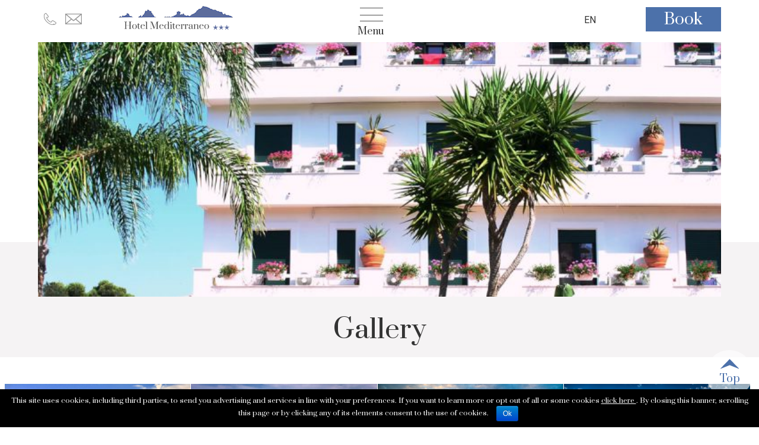

--- FILE ---
content_type: text/html
request_url: https://www.albergomediterraneo.it/en/the-gallery/
body_size: 20936
content:
<!DOCTYPE html>
<html lang="en-US" prefix="og: http://ogp.me/ns#">
<head>
<meta http-equiv="Content-Type" content="text/html; charset=UTF-8" />

<!-- Site Crafted Using My DMS Hotel v1.1 - WordPress - HTML5 - www.PageLines.com -->


<!-- Start >> Meta Tags and Inline Scripts -->
<title>Gallery - Hotel Mediterraneo</title>
<script> lbl_apri="Shows the detail"; lbl_chiudi="Close"; </script> 
<!-- This site is optimized with the Yoast SEO plugin v5.0.1 - https://yoast.com/wordpress/plugins/seo/ -->
<link rel="canonical" href="https://www.albergomediterraneo.it/en/the-gallery/" />
<meta property="og:locale" content="en_US" />
<meta property="og:type" content="article" />
<meta property="og:title" content="Gallery - Hotel Mediterraneo" />
<meta property="og:url" content="https://www.albergomediterraneo.it/en/the-gallery/" />
<meta property="og:site_name" content="Hotel Mediterraneo" />
<!-- / Yoast SEO plugin. -->

<link rel='dns-prefetch' href='//www.google.com' />
<link rel='dns-prefetch' href='//cdnjs.cloudflare.com' />
<link rel='dns-prefetch' href='//s.w.org' />

<!-- Styles -->
<link rel='stylesheet' id='otw_sbm.css-css'  href='https://s.myguestcare.com/www.albergomediterraneo.it/wp-content/plugins/sidebar-manager-light/css/otw_sbm.css?ver=4.7.8' type='text/css' media='all' />
<link rel='stylesheet' id='blueimp-gallery-css'  href='https://s.myguestcare.com/www.albergomediterraneo.it/wp-content/plugins/blueimp-lightbox/css/blueimp-gallery.css?ver=1.0.0' type='text/css' media='all' />
<link rel='stylesheet' id='blueimp-gallery-indicator-css'  href='https://s.myguestcare.com/www.albergomediterraneo.it/wp-content/plugins/blueimp-lightbox/css/blueimp-gallery-indicator.css?ver=1.0.0' type='text/css' media='all' />
<link rel='stylesheet' id='blueimp-gallery-video-css'  href='https://s.myguestcare.com/www.albergomediterraneo.it/wp-content/plugins/blueimp-lightbox/css/blueimp-gallery-video.css?ver=1.0.0' type='text/css' media='all' />
<link rel='stylesheet' id='cookie-notice-front-css'  href='https://s.myguestcare.com/www.albergomediterraneo.it/wp-content/plugins/my-cookie-notice/css/front.css?ver=4.7.8' type='text/css' media='all' />
<link rel='stylesheet' id='mybookingrf-style-css'  href='https://s.myguestcare.com/www.albergomediterraneo.it/wp-content/plugins/mybooking-rf/style.css?ver=1.0' type='text/css' media='all' />
<link rel='stylesheet' id='jquery.ui.theme-css'  href='https://cdnjs.cloudflare.com/ajax/libs/jqueryui/1.12.1/themes/smoothness/jquery-ui.css?ver=4.7.8' type='text/css' media='all' />
<link rel='stylesheet' id='revolution-css'  href='https://s.myguestcare.com/www.albergomediterraneo.it/wp-content/themes/my-dms-hotel/sections/my-revslider/rs-plugin/css/settings.css?ver=f607c9' type='text/css' media='all' />
<link rel='stylesheet' id='pagelines-less-core-css'  href='https://s.myguestcare.com/www.albergomediterraneo.it/wp-content/uploads/pagelines/compiled-css-core-1554105845.css' type='text/css' media='all' />
<link rel='stylesheet' id='pagelines-less-sections-css'  href='https://s.myguestcare.com/www.albergomediterraneo.it/wp-content/uploads/pagelines/compiled-css-sections-1554105845.css' type='text/css' media='all' />
<link rel='stylesheet' id='DMS-theme-css'  href='https://s.myguestcare.com/www.albergomediterraneo.it/wp-content/themes/my-dms-hotel/style.css?ver=22-0109164830' type='text/css' media='all' />

<!-- Scripts -->
<script type='text/javascript' src='https://www.albergomediterraneo.it/wp-includes/js/jquery/jquery.js?ver=1.12.4'></script>
<script type='text/javascript' src='https://www.albergomediterraneo.it/wp-includes/js/jquery/jquery-migrate.min.js?ver=1.4.1'></script>
<script type='text/javascript' src='https://www.albergomediterraneo.it/wp-content/plugins/dms-plugin-pro/libs/js/browser.js?ver=4.7.8'></script>
<script type='text/javascript'>
/* <![CDATA[ */
var cnArgs = {"ajaxurl":"https:\/\/www.albergomediterraneo.it\/wp-admin\/admin-ajax.php","hideEffect":"fade","cookieName":"cookie_notice_accepted","cookieValue":"TRUE","cookieTime":"31337313373","cookiePath":"\/","cookieDomain":""};
/* ]]> */
</script>
<script type='text/javascript' src='https://www.albergomediterraneo.it/wp-content/plugins/my-cookie-notice/js/front.js?ver=1.0.0'></script>
<script type='text/javascript' src='https://www.albergomediterraneo.it/wp-content/plugins/mybooking-rf/contact-form/scripts/gen_validatorv31.js?ver=1.0'></script>
<script type='text/javascript' src='https://www.albergomediterraneo.it/wp-content/plugins/mybooking-rf/main.js?ver=1.0'></script>
<script type='text/javascript' src='https://www.google.com/recaptcha/api.js?hl=en&#038;ver=1.0'></script>
<script type='text/javascript' src='https://www.albergomediterraneo.it/wp-includes/js/jquery/ui/core.min.js?ver=1.11.4'></script>
<script type='text/javascript' src='https://www.albergomediterraneo.it/wp-content/plugins/mybooking/js/jquery.validate-1.9.js?ver=3.0'></script>
<script type='text/javascript' src='https://www.albergomediterraneo.it/wp-content/plugins/mybooking/js/mybooking.js?ver=3.0'></script>
<script type='text/javascript'>
/* <![CDATA[ */
var SnazzyDataForSnazzyMaps = [];
SnazzyDataForSnazzyMaps={"id":1,"name":"Pale Dawn","description":"Inspired by CloudMade's style of the same name. Use of subdued colours results in an excellent style for sites with a pastel colour scheme.","url":"https:\/\/snazzymaps.com\/style\/1\/pale-dawn","imageUrl":"https:\/\/snazzy-maps-cdn.azureedge.net\/assets\/1-pale-dawn.png?v=20170626075114","json":"[{\"featureType\":\"administrative\",\"elementType\":\"all\",\"stylers\":[{\"visibility\":\"on\"},{\"lightness\":33}]},{\"featureType\":\"landscape\",\"elementType\":\"all\",\"stylers\":[{\"color\":\"#f2e5d4\"}]},{\"featureType\":\"poi.park\",\"elementType\":\"geometry\",\"stylers\":[{\"color\":\"#c5dac6\"}]},{\"featureType\":\"poi.park\",\"elementType\":\"labels\",\"stylers\":[{\"visibility\":\"on\"},{\"lightness\":20}]},{\"featureType\":\"road\",\"elementType\":\"all\",\"stylers\":[{\"lightness\":20}]},{\"featureType\":\"road.highway\",\"elementType\":\"geometry\",\"stylers\":[{\"color\":\"#c5c6c6\"}]},{\"featureType\":\"road.arterial\",\"elementType\":\"geometry\",\"stylers\":[{\"color\":\"#e4d7c6\"}]},{\"featureType\":\"road.local\",\"elementType\":\"geometry\",\"stylers\":[{\"color\":\"#fbfaf7\"}]},{\"featureType\":\"water\",\"elementType\":\"all\",\"stylers\":[{\"visibility\":\"on\"},{\"color\":\"#acbcc9\"}]}]","views":123962,"favorites":345,"createdBy":{"name":"Adam Krogh","url":"https:\/\/twitter.com\/adamkrogh"},"createdOn":"2013-10-24T22:54:34.183","tags":["colorful","complex","light"],"colors":["multi"]};
/* ]]> */
</script>
<script type='text/javascript' src='https://www.albergomediterraneo.it/wp-content/plugins/snazzy-maps/snazzymaps.js?ver=1.1.2'></script>
<link rel="shortcut icon" href="https://s.myguestcare.com/www.albergomediterraneo.it/wp-content/uploads/hotel-mediterraneo-santa-maria-naverrese-sardegna-favicon.png" type="image/x-icon" />
<link rel="profile" href="http://gmpg.org/xfn/11" />
<meta name="viewport" content="width=device-width, initial-scale=1, maximum-scale=1" />
<meta property='pl-share-title' content='Gallery' />
<meta property='pl-share-url' content='https://www.albergomediterraneo.it/en/the-gallery/' />
<meta property='pl-share-desc' content='' />
<meta property='pl-share-img' content='' />
	  	<script type="text/javascript">
		  	var ajaxurl = 'https://www.albergomediterraneo.it/wp-admin/admin-ajax.php';

			
		  	var firstemp = 'http://';
		  	var themepath = firstemp + 'www.albergomediterraneo.it/wp-content/themes/dms';
	  	</script>
	  	<meta name="generator" content="WPML ver:3.1.9.3 stt:1,4,3,27,2;0" />

<!-- My Scroll Up | Section Head -->
		<script>
			jQuery(document).ready(function() {
	
	jQuery(window).scroll(function(){
		if (jQuery(this).scrollTop() > 100) {
			jQuery('.scrollToTop').fadeIn();
		} else {
			jQuery('.scrollToTop').fadeOut();
		}
	});
	
	
	jQuery('.scrollToTop').click(function(){
		jQuery('html, body').animate({scrollTop : 0},800);
		return false;
	});
	
});
		</script>
	
<!-- MyRevSlider | Section Head -->
		<script>
			jQuery(document).ready(function($) {

				});
		</script>
	<link rel="alternate" hreflang="it" href="https://www.albergomediterraneo.it/gallery/" />
<link rel="alternate" hreflang="en" href="https://www.albergomediterraneo.it/en/the-gallery/" />
<link rel="alternate" hreflang="de" href="https://www.albergomediterraneo.it/de/die-galerie/" />
<link rel="alternate" hreflang="fr" href="https://www.albergomediterraneo.it/fr/la-galerie/" />
<link rel="alternate" hreflang="es" href="https://www.albergomediterraneo.it/es/galeria/" />
<link rel="alternate" hreflang="x-default" href="https://www.albergomediterraneo.it/en/the-gallery/" />
<script>var pageWidthMinDesktop = 5000;var pageWidthStickyNavBreakpoint = 1;</script>
<!-- On Ready -->
<script> /* <![CDATA[ */
!function ($) {
jQuery(document).ready(function() {
})
}(window.jQuery);
/* ]]> */
</script>

			<!-- Script Google Analytics -->
			<script type="text/javascript">
			  (function(i,s,o,g,r,a,m){i['GoogleAnalyticsObject']=r;i[r]=i[r]||function(){
				  (i[r].q=i[r].q||[]).push(arguments)},i[r].l=1*new Date();a=s.createElement(o),
				  m=s.getElementsByTagName(o)[0];a.async=1;a.src=g;m.parentNode.insertBefore(a,m)
				  })(window,document,'script','//www.google-analytics.com/analytics.js','ga');

			      customUserId = null;
				  ga('create', 'UA-113725885-1', 'auto');
ga('set', 'anonymizeIp', true);
				  ga(function(tracker) {
					  customUserId = tracker.get('clientId');
					  ga('set', 'dimension1', customUserId);
				  });
				  ga('require', 'linker');
				  ga('linker:autoLink', ['booking.myguestcare.com'],false,true );
				  ga('send', 'pageview');
		</script>
	
<!--[if lte IE 9]>
<script type='text/javascript' src='https://www.albergomediterraneo.it/wp-content/plugins/dms-plugin-pro/libs/js/html5.min.js'></script>
<![endif]-->

<!--[if lte IE 9]>
<script type='text/javascript' src='https://www.albergomediterraneo.it/wp-content/plugins/dms-plugin-pro/libs/js/respond.min.js'></script>
<![endif]-->

<!--[if lte IE 9]>
<script type='text/javascript' src='https://www.albergomediterraneo.it/wp-content/plugins/dms-plugin-pro/libs/js/selectivizr-min.js'></script>
<![endif]-->

<!--[if lte IE 9]>
<link rel='stylesheet' href='//netdna.bootstrapcdn.com/font-awesome/3.2.1/css/font-awesome.css' />
<![endif]-->

<style type="text/css" id="pagelines-custom">
 html .site-wrap{box-sizing:border-box} *,*:before,*:after{box-sizing:inherit} .clear{clear:both;display:block} .clearfix:before,.clearfix:after{content:"";display:table} .clearfix:after{clear:both} .oldie .clearfix{zoom:1} form{margin:0} p{margin-top:0;margin-bottom:0} input[type="radio"],input[type="checkbox"]{position:relative} .error{color:#f04831} label.error,span.error{margin-bottom:10px;padding:0px;background-color:#ffffff;-webkit-border-radius:3px;-moz-border-radius:3px;border-radius:3px} .hidden{display:none} .loader{margin:auto;font-weight:bold;text-align:center;line-height:160%} #PageLinesToolbox.pl-toolbox .toolbox-panel .tabs-nav li,#PageLinesToolbox.pl-toolbox .toolbox-panel .tabs-nav li a{float:none;display:block;-webkit-border-radius:0px;-moz-border-radius:0px;border-radius:0px} #PageLinesToolbox.pl-toolbox .toolbox-panel .tab-panel .opt .opt-accordion .opt-name .ui-icon{border:0} .drag-drop-editing.display-boxed .page-canvas .pl-area.area-booking{overflow-x:visible} #PageLinesToolbox.pl-toolbox .toolbox-panel .tab-panel .opt .help-block{margin:0 0 10px 0;padding:0 0 10px 0;line-height:120%} .su-column{margin-right:2.5% !important} 
</style>

</head>

<!-- Start >> HTML Body -->

<body class="page-template-default page page-id-18708 my-dms-hotel pl-pro-version responsive full_width template-itgallery display-full">
	
		<div class="pl-mobile-menu">
			
							
			<div class="mm-holder">
				<div class="mm-close">&times;</div>
				
				<ul id="menu-header-nav-inglese0" class="mobile-menu primary-menu"><li id="menu-item-18830" class="menu-item menu-item-type-post_type menu-item-object-page menu-item-18830"><a title="3-star hotel with private beach" href="https://www.albergomediterraneo.it/en/3-star-hotel-sardinia/">Hotel</a></li>
<li id="menu-item-18834" class="menu-item menu-item-type-post_type menu-item-object-page menu-item-18834"><a title="Private and equipped beach in Ogliastra" href="https://www.albergomediterraneo.it/en/private-beach-ogliastra/">Private beach</a></li>
<li id="menu-item-18838" class="menu-item menu-item-type-post_type menu-item-object-page menu-item-18838"><a title="Hotel pets allowed in Ogliastra" href="https://www.albergomediterraneo.it/en/hotel-pets-allowed-ogliastra/">Services</a></li>
<li id="menu-item-18842" class="menu-item menu-item-type-post_type menu-item-object-page menu-item-18842"><a title="Booking Hotel in Ogliastra" href="https://www.albergomediterraneo.it/en/booking-hotel-in-ogliastra/">Rooms</a></li>
<li id="menu-item-18846" class="menu-item menu-item-type-post_type menu-item-object-page menu-item-18846"><a title="Hotel Mediterraneo Restaurant" href="https://www.albergomediterraneo.it/en/restaurant-in-santa-maria-navarrese/">Restaurant</a></li>
<li id="menu-item-18850" class="menu-item menu-item-type-post_type menu-item-object-page menu-item-18850"><a title="Trekking and excursions by boat-Ogliastra" href="https://www.albergomediterraneo.it/en/trekking-in-ogliastra/">Experiences</a></li>
<li id="menu-item-18854" class="menu-item menu-item-type-post_type menu-item-object-page menu-item-18854"><a title="Holiday offer in Santa Maria Navarrese" href="https://www.albergomediterraneo.it/en/offers-family-santa-maria-navarrese/">Offers</a></li>
<li id="menu-item-18858" class="menu-item menu-item-type-post_type menu-item-object-page menu-item-18858"><a title="Hotel Santa Maria Navarrese-Ogliastra" href="https://www.albergomediterraneo.it/en/hotel-ogliastra-sardinia/">Ogliastra</a></li>
<li id="menu-item-19557" class="menu-item menu-item-type-post_type menu-item-object-page current-menu-item page_item page-item-18708 current_page_item menu-item-19557"><a href="https://www.albergomediterraneo.it/en/the-gallery/">Gallery</a></li>
<li id="menu-item-18862" class="menu-item menu-item-type-post_type menu-item-object-page menu-item-18862"><a href="https://www.albergomediterraneo.it/en/where-we-are-santa-maria-navarrese/">Where we are</a></li>
</ul>				<div class="social-menu">
					
									</div>
			</div>
		</div>
		

<div id="site" class="site-wrap">
		<div  class="boxed-wrap site-translate">
			<div id="fixed-top" class="pl-fixed-top is-not-fixed" data-region="fixed-top">

		<div class="pl-fixed-region pl-region" data-region="fixed">
			<div class="outline pl-area-container">
								

<!-- My Navi | Section Template -->
<section id="my-naviuqs1ag2" data-object="MyNavi" data-sid="my-navi" data-clone="uqs1ag2"  class="pl-area pl-area-sortable area-tag    pl-bg-cover section-my-navi" style="  "><div class="pl-area-pad fix">    <div class="navbar-all-width is-sticky ">
    <div class="navbar-wrap-all pl-content">
	<div class="navi-wrap fix pl-content">
    
    <div class="navi-top nav-container">
         				<div id="changelang" class="chlg-dropdown-code hidden-phone hidden-tablet">
					<script type="text/javascript">cambia_lingua = ""</script><p class="langlabel">:</p><ul class="langs" style="display:none;"><li><a href="https://www.albergomediterraneo.it/gallery/" title="it" class="it"><img src="https://s.myguestcare.com/www.albergomediterraneo.it/wp-content/plugins/sitepress-multilingual-cms/res/flags/it.png" class="ico" alt="it" />it</a></li><li><a href="https://www.albergomediterraneo.it/en/the-gallery/" title="en" class="en"><img src="https://s.myguestcare.com/www.albergomediterraneo.it/wp-content/plugins/sitepress-multilingual-cms/res/flags/en.png" class="ico" alt="en" />en</a></li><li><a href="https://www.albergomediterraneo.it/de/die-galerie/" title="de" class="de"><img src="https://s.myguestcare.com/www.albergomediterraneo.it/wp-content/plugins/sitepress-multilingual-cms/res/flags/de.png" class="ico" alt="de" />de</a></li><li><a href="https://www.albergomediterraneo.it/fr/la-galerie/" title="fr" class="fr"><img src="https://s.myguestcare.com/www.albergomediterraneo.it/wp-content/plugins/sitepress-multilingual-cms/res/flags/fr.png" class="ico" alt="fr" />fr</a></li><li><a href="https://www.albergomediterraneo.it/es/galeria/" title="es" class="es"><img src="https://s.myguestcare.com/www.albergomediterraneo.it/wp-content/plugins/sitepress-multilingual-cms/res/flags/es.png" class="ico" alt="es" />es</a></li></ul>				</div>
				<script>
				langLabelCode=true;
				</script>
				                
                <div class="top-contacts">
               
               
                <div class="top-contact-tel">
					<span class="labeltxt"><a href="tel:+390782615380" class="number">+390782615380</span></a></span>
				</div>
                            			
				<div class="top-contact-email">
					<span class="labeltxt"><a href="mailto:booking@albergomediterraneo.it"><span>booking@albergomediterraneo.it</span></a></span>
				</div>
				
			
				
				
				
                				
			</div><!-- /.top-contacts -->
            
             <div class="top-contacts-2">
			
								
				
								<div class="top-contact-email">
					<i class="icon icon-envelope"></i><a href="mailto:"></a>
				</div>
				                
                <div class="top-contact-tel">
					<span class="labeltxt"></span><span class="number"></span>
				</div>
			
				
			</div><!-- /.top-contacts -->

						<div class="navi-logo">
                       
				<a href="https://www.albergomediterraneo.it/en/" class="navbar-brand">
					<img src="https://s.myguestcare.com/www.albergomediterraneo.it/wp-content/uploads/hotel-mediterraneo-santa-maria-naverrese-sardegna.png" data-sync="navi_logo" alt="Hotel Mediterraneo Santa Maria Navarrese" title="Hotel Mediterraneo Santa Maria Navarrese"  />				</a>
                
                 <a class="responsive-logo" href="https://www.albergomediterraneo.it/en/"><img src="https://s.myguestcare.com/www.albergomediterraneo.it/wp-content/themes/dms/dms/images/dms.png" data-sync="responsive_logo"  alt="Hotel Mediterraneo" title="Hotel Mediterraneo" /></a>
			</div>
			


		</div><!-- /#navi-top -->

<div class="navi-bottom nav-container">

			<ul id="menu-header-nav-inglese0-1" class="inline-list pl-nav sf-menu respond dd-theme-dark dd-toggle-hover" ><li class="menu-item menu-item-type-post_type menu-item-object-page menu-item-18830"><a title="3-star hotel with private beach" href="https://www.albergomediterraneo.it/en/3-star-hotel-sardinia/">Hotel</a></li><li class="menu-item menu-item-type-post_type menu-item-object-page menu-item-18834"><a title="Private and equipped beach in Ogliastra" href="https://www.albergomediterraneo.it/en/private-beach-ogliastra/">Private beach</a></li><li class="menu-item menu-item-type-post_type menu-item-object-page menu-item-18838"><a title="Hotel pets allowed in Ogliastra" href="https://www.albergomediterraneo.it/en/hotel-pets-allowed-ogliastra/">Services</a></li><li class="menu-item menu-item-type-post_type menu-item-object-page menu-item-18842"><a title="Booking Hotel in Ogliastra" href="https://www.albergomediterraneo.it/en/booking-hotel-in-ogliastra/">Rooms</a></li><li class="menu-item menu-item-type-post_type menu-item-object-page menu-item-18846"><a title="Hotel Mediterraneo Restaurant" href="https://www.albergomediterraneo.it/en/restaurant-in-santa-maria-navarrese/">Restaurant</a></li><li class="menu-item menu-item-type-post_type menu-item-object-page menu-item-18850"><a title="Trekking and excursions by boat-Ogliastra" href="https://www.albergomediterraneo.it/en/trekking-in-ogliastra/">Experiences</a></li><li class="menu-item menu-item-type-post_type menu-item-object-page menu-item-18854"><a title="Holiday offer in Santa Maria Navarrese" href="https://www.albergomediterraneo.it/en/offers-family-santa-maria-navarrese/">Offers</a></li><li class="menu-item menu-item-type-post_type menu-item-object-page menu-item-18858"><a title="Hotel Santa Maria Navarrese-Ogliastra" href="https://www.albergomediterraneo.it/en/hotel-ogliastra-sardinia/">Ogliastra</a></li><li class="menu-item menu-item-type-post_type menu-item-object-page current-menu-item page_item page-item-18708 current_page_item menu-item-19557"><a href="https://www.albergomediterraneo.it/en/the-gallery/">Gallery</a></li><li class="menu-item menu-item-type-post_type menu-item-object-page menu-item-18862"><a href="https://www.albergomediterraneo.it/en/where-we-are-santa-maria-navarrese/">Where we are</a></li><li class="popup-nav"><a class="menu-toggle mm-toggle respond"><span>Menu</span><i class="icon icon-reorder"></i><div class="ico-close"></div></a></li></ul>			
			<div id="mobile-buttons" class="">

				<button type="button" id="mobile-book-trigger" class="btn btn-default btn-navbar pull-right" data-toggle="collapse" data-target="#searchbar">
					<span>Book </span>
				</button>


								<a id="call-us" type="button" class="btn btn-default pull-right" href="tel:+390782615380"><i class="icon icon-phone"></i></a>
				 

								<a id="email-us" type="button" class="btn btn-default pull-right" href="mailto:booking@albergomediterraneo.it"><i class="icon icon-envelope"></i></a>
								
								<a id="routes" type="button" class="btn btn-default pull-right" href="https://www.google.it/maps/place/Hotel+Mediterraneo/@39.9843605,9.6832171,17z/data=!3m1!4b1!4m5!3m4!1s0x12de4678a1681df5:0xd0276ef2d049bb82!8m2!3d39.9843605!4d9.6854058?hl=it"><i class="icon icon-map-marker" target="_blank"></i></a>
								
			</div><!-- /#mobile-buttons -->
			<div id="mobilebookengine"></div>

		</div><!-- /#navi-bottom -->
		

		


	</div><!-- /.navi-wrap -->
    </div><!-- /.navbar-wrap-all -->
     </div><!-- /.navbar-all-width -->
</div></section>
			</div>
		</div>

	</div>
	<div class="fixed-top-pusher"></div>
	<script> jQuery('.fixed-top-pusher').height( jQuery('.pl-fixed-top').height() ) </script>

			
		
		<div class="pl-region-wrap">
			<div id="page" class="thepage page-wrap">

								<div class="page-canvas">
					
						<header id="header" class="header pl-region" data-region="header">
		<div class="outline pl-area-container">
			

<!-- Canvas Area | Section Template -->
<section id="pl_areau14e3a" data-object="PLSectionArea" data-sid="pl_area" data-clone="u14e3a"  class="pl-area pl-area-sortable area-tag    pl-bg-cover section-pl_area" style="  "><div class="pl-area-pad fix">	<div class="pl-area-wrap " style="">

		<div class="pl-content ">
						<div class="pl-inner area-region pl-sortable-area editor-row" style="">
							</div>
		</div>
	</div>
	</div></section>		</div>
	</header>

						
					<div id="page-main" class="pl-region custom-template editing-locked" data-custom-template="itgallery" data-template-name="IT Gallery" data-region="template" >
						<div id="dynamic-content" class="outline template-region-wrap pl-area-container">
							


<!-- MyRevSlider | Section Template -->
<section id="my-revslideru1n56jj" data-object="MyRevSlider" data-sid="my-revslider" data-clone="u1n56jj"  class="pl-area pl-area-sortable area-tag    pl-bg-cover section-my-revslider" style="  "><div class="pl-area-pad fix">		<div class="pl-scroll-translate mrg-rev">
			<div class="pl-area-wrap">
				<div class="pl-loader pl-loader-element" style="">
					<div class="pl-loader-content pl-animation pl-appear"><div class="pl-spinner"></div></div>
				</div>
				<div class="revslider-container pl-slider-container "
					data-videojs="https://www.albergomediterraneo.it/wp-content/themes/my-dms-hotel/sections/my-revslider/rs-plugin/videojs/"
					data-delay="3000"
					data-height="500"
					data-fullscreen="off">

					<div class="header-shadow"></div>
					<div class="pl-slider revslider-full " style="">
						<ul>
							<li data-transition="fade" data-slotamount=	"10" class=" bg-video-canvas"><img src="https://s.myguestcare.com/www.albergomediterraneo.it/wp-content/uploads/hotel-mediterraneo-santa-maria-navarrese-gallery-768x213.jpg" data-src-adaptive="https://s.myguestcare.com/www.albergomediterraneo.it/wp-content/uploads/hotel-mediterraneo-santa-maria-navarrese-gallery-1800x500.jpg 1800,https://s.myguestcare.com/www.albergomediterraneo.it/wp-content/uploads/hotel-mediterraneo-santa-maria-navarrese-gallery-1200x333.jpg 1200,https://s.myguestcare.com/www.albergomediterraneo.it/wp-content/uploads/hotel-mediterraneo-santa-maria-navarrese-gallery-1024x284.jpg 1024,https://s.myguestcare.com/www.albergomediterraneo.it/wp-content/uploads/hotel-mediterraneo-santa-maria-navarrese-gallery-768x213.jpg 768,https://s.myguestcare.com/www.albergomediterraneo.it/wp-content/uploads/hotel-mediterraneo-santa-maria-navarrese-gallery-320x300.jpg 320" alt="" data-bgposition="center center" data-bgfit="cover" data-bgrepeat="no-repeat"><noscript><img src="https://s.myguestcare.com/www.albergomediterraneo.it/wp-content/uploads/hotel-mediterraneo-santa-maria-navarrese-gallery-1024x284.jpg"/></noscript>  <div class="caption slider-content left-side sfl stl" data-x="0" data-y="center" data-speed="300" data-start="500" data-easing="easeOutExpo"><center> </center></div> </li>						</ul>

						<div class="tp-bannertimer tp-top" style=""></div>

											</div>
				</div>
			</div>
		</div>
		</div></section>

<!-- My Page Header | Section Template -->
<section id="my-page-headerul8se2t" data-object="MyPageHeader" data-sid="my-page-header" data-clone="ul8se2t"  class="pl-area pl-area-sortable area-tag    pl-bg-repeat pl-scroll-translate section-my-page-header" style=" background-color: #F5F3F4; "><div class="pl-area-pad fix">		
		
		<div class="pl-ph-container pl-area-wrap  pl-animation pl-slidedown fix format-center vpad-0" >
			<div class="pl-end-height pl-content fix pl-centerer" style="">
				<div class="ph-text">
					<h1 class="ph-head" data-sync="ph_header">Gallery</h1>
									</div>
							</div>
		</div>
	</div></section>

<!-- Canvas Area | Section Template -->
<section id="pl_areaugn8ugn" data-object="PLSectionArea" data-sid="pl_area" data-clone="ugn8ugn"  class="pl-area pl-area-sortable area-tag canvas-wrap-all    pl-bg-cover section-pl_area" style="  "><div class="pl-area-pad fix">	<div class="pl-area-wrap " style="padding-top: 20px; padding-bottom: 20px;">

		<div class="pl-content nested-section-area">
						<div class="pl-inner area-region pl-sortable-area editor-row" style="">
				<div class="row grid-row">

<!-- My Booking Engine | Section Template -->
<section id="my-booking-engineu308ic2" data-object="MyBookingEngine" data-sid="my-booking-engine" data-clone="u308ic2"  class="pl-section span12 offset0    pl-bg-cover section-my-booking-engine" style="  "><div class="pl-section-pad fix">		<div id="desktopbookingengine" class="">
		
			<div id="contbookengine">
				<div id="collps-booking">
					<div id="searchbar" class="nav-collapse collapse" style="">
					<script type="text/javascript">maxStanze = 4;maxBambini = 3;</script><div id="corpoboxricerca" class="togglecont "><form method="get"  action=https://booking.myguestcare.com/.eshop?idcliente=albergomediterraneo&lang=2" class="clearfix form-accom" id="ricercaEsperienza" target="_blank"><input type="hidden" value="1" name="idSito" /><input type="hidden" value="2" name="orderBy" />
					<input type="hidden" value="1" name="fast" /><input type="hidden" value="1" name="invcart" /><input type="hidden" value="1" name="idvendor" /><input type="hidden" class="mybooking_action" value="result-strutture" name="act" />
					<input type="hidden" value="1" name="alltratt" /><input type="hidden" value="1" name="noFilterUnit" /><input type="hidden" name="idcliente" value="albergomediterraneo" /><input type="hidden" name="lang" value="2" /><fieldset class="fld-hotel"><div id="chooseperiod" class="blockseparator">
					<fieldset id="period">
						<div class="choosedate">
							<label for="arrivo">From:</label>
							<input type="text" class="required italianDate" value="" id="arrivo" name="arrivo" readonly="readonly"/>
						</div>
						<div class="choosedate">
							<label for="partenza">To:</label>
							<input type="text" class="required italianDate" value="" id="partenza" name="partenza" readonly="readonly"/>
						</div>
					</fieldset></div><div id="choosenumroom" class="blockseparator"><div class="allrooms"><fieldset id='stanza1' class='stanze '>
							<div id='contadulti1' class='cadlts sided'>
								<label for='adulti1'>Adults:</label>
								<select id='adulti1' name='adulti1'><option value='1'>1</option><option value='2' selected>2</option><option value='3'>3</option><option value='4'>4</option></select>
							</div><div id='contbambini1' class='cchildn sided'>
								<label for='bambini1'>Children:</label>
								<select class='select bambini' id='bambini1' name='bambini1'><option value='0' selected>0</option><option value='1'>1</option><option value='2'>2</option><option value='3'>3</option></select></div>
							<div id='containBambini1' class='etabambini' style='display:none;'>
								<label for='etabambino1'>Age of children (years):</label><select id='etabambino11' name='etabambino11' class='required' style='display:none;'>
										<option value=''>--</option><option value='0'>0</option><option value='1'>1</option><option value='2'>2</option><option value='3'>3</option><option value='4'>4</option><option value='5'>5</option><option value='6'>6</option><option value='7'>7</option><option value='8'>8</option><option value='9'>9</option><option value='10'>10</option><option value='11'>11</option><option value='12'>12</option><option value='13'>13</option><option value='14'>14</option><option value='15'>15</option><option value='16'>16</option><option value='17'>17</option></select><select id='etabambino12' name='etabambino12' class='required' style='display:none;'>
										<option value=''>--</option><option value='0'>0</option><option value='1'>1</option><option value='2'>2</option><option value='3'>3</option><option value='4'>4</option><option value='5'>5</option><option value='6'>6</option><option value='7'>7</option><option value='8'>8</option><option value='9'>9</option><option value='10'>10</option><option value='11'>11</option><option value='12'>12</option><option value='13'>13</option><option value='14'>14</option><option value='15'>15</option><option value='16'>16</option><option value='17'>17</option></select><select id='etabambino13' name='etabambino13' class='required' style='display:none;'>
										<option value=''>--</option><option value='0'>0</option><option value='1'>1</option><option value='2'>2</option><option value='3'>3</option><option value='4'>4</option><option value='5'>5</option><option value='6'>6</option><option value='7'>7</option><option value='8'>8</option><option value='9'>9</option><option value='10'>10</option><option value='11'>11</option><option value='12'>12</option><option value='13'>13</option><option value='14'>14</option><option value='15'>15</option><option value='16'>16</option><option value='17'>17</option></select></div></fieldset><fieldset id='stanza2' class='stanze visible-accom' style='display:none;'>
							<div id='contadulti2' class='cadlts sided'>
								<label for='adulti2'>Adults:</label>
								<select id='adulti2' name='adulti2'><option value='1'>1</option><option value='2' selected>2</option><option value='3'>3</option><option value='4'>4</option></select>
							</div><div id='contbambini2' class='cchildn sided'>
								<label for='bambini2'>Children:</label>
								<select class='select bambini' id='bambini2' name='bambini2'><option value='0' selected>0</option><option value='1'>1</option><option value='2'>2</option><option value='3'>3</option></select></div>
							<div id='containBambini2' class='etabambini' style='display:none;'>
								<label for='etabambino2'>Age of children (years):</label><select id='etabambino21' name='etabambino21' class='required' style='display:none;'>
										<option value=''>--</option><option value='0'>0</option><option value='1'>1</option><option value='2'>2</option><option value='3'>3</option><option value='4'>4</option><option value='5'>5</option><option value='6'>6</option><option value='7'>7</option><option value='8'>8</option><option value='9'>9</option><option value='10'>10</option><option value='11'>11</option><option value='12'>12</option><option value='13'>13</option><option value='14'>14</option><option value='15'>15</option><option value='16'>16</option><option value='17'>17</option></select><select id='etabambino22' name='etabambino22' class='required' style='display:none;'>
										<option value=''>--</option><option value='0'>0</option><option value='1'>1</option><option value='2'>2</option><option value='3'>3</option><option value='4'>4</option><option value='5'>5</option><option value='6'>6</option><option value='7'>7</option><option value='8'>8</option><option value='9'>9</option><option value='10'>10</option><option value='11'>11</option><option value='12'>12</option><option value='13'>13</option><option value='14'>14</option><option value='15'>15</option><option value='16'>16</option><option value='17'>17</option></select><select id='etabambino23' name='etabambino23' class='required' style='display:none;'>
										<option value=''>--</option><option value='0'>0</option><option value='1'>1</option><option value='2'>2</option><option value='3'>3</option><option value='4'>4</option><option value='5'>5</option><option value='6'>6</option><option value='7'>7</option><option value='8'>8</option><option value='9'>9</option><option value='10'>10</option><option value='11'>11</option><option value='12'>12</option><option value='13'>13</option><option value='14'>14</option><option value='15'>15</option><option value='16'>16</option><option value='17'>17</option></select></div><a href="#" class="minusrooms"><img src="https://s.myguestcare.com/www.albergomediterraneo.it/wp-content/themes/my-dms-hotel/images/ico-minus-red.png" class="ico" alt="Elimina" /></a></fieldset><fieldset id='stanza3' class='stanze visible-accom' style='display:none;'>
							<div id='contadulti3' class='cadlts sided'>
								<label for='adulti3'>Adults:</label>
								<select id='adulti3' name='adulti3'><option value='1'>1</option><option value='2' selected>2</option><option value='3'>3</option><option value='4'>4</option></select>
							</div><div id='contbambini3' class='cchildn sided'>
								<label for='bambini3'>Children:</label>
								<select class='select bambini' id='bambini3' name='bambini3'><option value='0' selected>0</option><option value='1'>1</option><option value='2'>2</option><option value='3'>3</option></select></div>
							<div id='containBambini3' class='etabambini' style='display:none;'>
								<label for='etabambino3'>Age of children (years):</label><select id='etabambino31' name='etabambino31' class='required' style='display:none;'>
										<option value=''>--</option><option value='0'>0</option><option value='1'>1</option><option value='2'>2</option><option value='3'>3</option><option value='4'>4</option><option value='5'>5</option><option value='6'>6</option><option value='7'>7</option><option value='8'>8</option><option value='9'>9</option><option value='10'>10</option><option value='11'>11</option><option value='12'>12</option><option value='13'>13</option><option value='14'>14</option><option value='15'>15</option><option value='16'>16</option><option value='17'>17</option></select><select id='etabambino32' name='etabambino32' class='required' style='display:none;'>
										<option value=''>--</option><option value='0'>0</option><option value='1'>1</option><option value='2'>2</option><option value='3'>3</option><option value='4'>4</option><option value='5'>5</option><option value='6'>6</option><option value='7'>7</option><option value='8'>8</option><option value='9'>9</option><option value='10'>10</option><option value='11'>11</option><option value='12'>12</option><option value='13'>13</option><option value='14'>14</option><option value='15'>15</option><option value='16'>16</option><option value='17'>17</option></select><select id='etabambino33' name='etabambino33' class='required' style='display:none;'>
										<option value=''>--</option><option value='0'>0</option><option value='1'>1</option><option value='2'>2</option><option value='3'>3</option><option value='4'>4</option><option value='5'>5</option><option value='6'>6</option><option value='7'>7</option><option value='8'>8</option><option value='9'>9</option><option value='10'>10</option><option value='11'>11</option><option value='12'>12</option><option value='13'>13</option><option value='14'>14</option><option value='15'>15</option><option value='16'>16</option><option value='17'>17</option></select></div><a href="#" class="minusrooms"><img src="https://s.myguestcare.com/www.albergomediterraneo.it/wp-content/themes/my-dms-hotel/images/ico-minus-red.png" class="ico" alt="Elimina" /></a></fieldset><fieldset id='stanza4' class='stanze visible-accom' style='display:none;'>
							<div id='contadulti4' class='cadlts sided'>
								<label for='adulti4'>Adults:</label>
								<select id='adulti4' name='adulti4'><option value='1'>1</option><option value='2' selected>2</option><option value='3'>3</option><option value='4'>4</option></select>
							</div><div id='contbambini4' class='cchildn sided'>
								<label for='bambini4'>Children:</label>
								<select class='select bambini' id='bambini4' name='bambini4'><option value='0' selected>0</option><option value='1'>1</option><option value='2'>2</option><option value='3'>3</option></select></div>
							<div id='containBambini4' class='etabambini' style='display:none;'>
								<label for='etabambino4'>Age of children (years):</label><select id='etabambino41' name='etabambino41' class='required' style='display:none;'>
										<option value=''>--</option><option value='0'>0</option><option value='1'>1</option><option value='2'>2</option><option value='3'>3</option><option value='4'>4</option><option value='5'>5</option><option value='6'>6</option><option value='7'>7</option><option value='8'>8</option><option value='9'>9</option><option value='10'>10</option><option value='11'>11</option><option value='12'>12</option><option value='13'>13</option><option value='14'>14</option><option value='15'>15</option><option value='16'>16</option><option value='17'>17</option></select><select id='etabambino42' name='etabambino42' class='required' style='display:none;'>
										<option value=''>--</option><option value='0'>0</option><option value='1'>1</option><option value='2'>2</option><option value='3'>3</option><option value='4'>4</option><option value='5'>5</option><option value='6'>6</option><option value='7'>7</option><option value='8'>8</option><option value='9'>9</option><option value='10'>10</option><option value='11'>11</option><option value='12'>12</option><option value='13'>13</option><option value='14'>14</option><option value='15'>15</option><option value='16'>16</option><option value='17'>17</option></select><select id='etabambino43' name='etabambino43' class='required' style='display:none;'>
										<option value=''>--</option><option value='0'>0</option><option value='1'>1</option><option value='2'>2</option><option value='3'>3</option><option value='4'>4</option><option value='5'>5</option><option value='6'>6</option><option value='7'>7</option><option value='8'>8</option><option value='9'>9</option><option value='10'>10</option><option value='11'>11</option><option value='12'>12</option><option value='13'>13</option><option value='14'>14</option><option value='15'>15</option><option value='16'>16</option><option value='17'>17</option></select></div><a href="#" class="minusrooms"><img src="https://s.myguestcare.com/www.albergomediterraneo.it/wp-content/themes/my-dms-hotel/images/ico-minus-red.png" class="ico" alt="Elimina" /></a></fieldset><input type="hidden" id="stanze" name="stanze" value="1"/><p id="plusrooms" class="visible-accom"><a href="#"><img src="https://s.myguestcare.com/www.albergomediterraneo.it/wp-content/themes/my-dms-hotel/images/ico-plus-green.png" class="ico" alt="add" /><span></span></a></p></div></div></fieldset><div id="chooseform" class="blockseparator visible-accom"><p><input type="radio" name="richinfopren" class="radio" id="mbrichpren" checked="checked" data-method="get" lnk="https://booking.myguestcare.com/.eshop?idcliente=albergomediterraneo&lang=2" /><label for="mbrichpren">Check Availability </label></p>
								<p><input type="radio" name="richinfopren" class="radio" id="mbrichinfo" data-method="get" lnk="https://www.albergomediterraneo.it/en/request-availability/" /><label for="mbrichinfo">Get Quote </label></p></div><div class='actions'><input type='submit' value='Send' class='button bigbttn' />
					</div>
				</form>
			</div>					</div>
				</div>
			</div>
		</div>

	</div></section></div>

<div class="row grid-row">

<!-- My Box Page | Section Template -->
<section id="my-box-pageuz2wtuv" data-object="MyBoxPage" data-sid="my-box-page" data-clone="uz2wtuv"  class="pl-section span12 offset0    pl-bg-cover section-my-box-page" style="  "><div class="pl-section-pad fix">	<div class="">	
	<article class="row grid-row ">
    
   
   
    <div class="pl-section entry-content ">
    <div class="wrap-top">
    			
				<div class="wrap-content  "> 
				<div class="gallery gallery-18708-1"><div class="row grid-row gallery-row"><div class="gallery-item span3"><a id="19153" title="" data-gallery="gall-253-18708" class="thumb img-thumbnail" href='https://s.myguestcare.com/www.albergomediterraneo.it/wp-content/uploads/albergo-hotel-mediterraneo-santa-maria-navarreseSardinien_0002.jpg'><img width="768" height="512" src="https://s.myguestcare.com/www.albergomediterraneo.it/wp-content/uploads/albergo-hotel-mediterraneo-santa-maria-navarreseSardinien_0002-768x512.jpg" class="attachment-thumbnail size-thumbnail" alt="" srcset="https://s.myguestcare.com/www.albergomediterraneo.it/wp-content/uploads/albergo-hotel-mediterraneo-santa-maria-navarreseSardinien_0002-768x512.jpg 768w, https://s.myguestcare.com/www.albergomediterraneo.it/wp-content/uploads/albergo-hotel-mediterraneo-santa-maria-navarreseSardinien_0002-1024x683.jpg 1024w, https://s.myguestcare.com/www.albergomediterraneo.it/wp-content/uploads/albergo-hotel-mediterraneo-santa-maria-navarreseSardinien_0002-1200x800.jpg 1200w" sizes="(max-width: 768px) 100vw, 768px" /></a></div><div class="gallery-item span3"><a id="19158" title="" data-gallery="gall-253-18708" class="thumb img-thumbnail" href='https://s.myguestcare.com/www.albergomediterraneo.it/wp-content/uploads/albergo-hotel-mediterraneo-santa-maria-navarreseSardinien_0034.jpg'><img width="768" height="512" src="https://s.myguestcare.com/www.albergomediterraneo.it/wp-content/uploads/albergo-hotel-mediterraneo-santa-maria-navarreseSardinien_0034-768x512.jpg" class="attachment-thumbnail size-thumbnail" alt="" srcset="https://s.myguestcare.com/www.albergomediterraneo.it/wp-content/uploads/albergo-hotel-mediterraneo-santa-maria-navarreseSardinien_0034-768x512.jpg 768w, https://s.myguestcare.com/www.albergomediterraneo.it/wp-content/uploads/albergo-hotel-mediterraneo-santa-maria-navarreseSardinien_0034-1024x683.jpg 1024w, https://s.myguestcare.com/www.albergomediterraneo.it/wp-content/uploads/albergo-hotel-mediterraneo-santa-maria-navarreseSardinien_0034-1200x800.jpg 1200w" sizes="(max-width: 768px) 100vw, 768px" /></a></div><div class="gallery-item span3"><a id="19163" title="" data-gallery="gall-253-18708" class="thumb img-thumbnail" href='https://s.myguestcare.com/www.albergomediterraneo.it/wp-content/uploads/albergo-hotel-mediterraneo-santa-maria-navarreseSardinien_0045.jpg'><img width="768" height="512" src="https://s.myguestcare.com/www.albergomediterraneo.it/wp-content/uploads/albergo-hotel-mediterraneo-santa-maria-navarreseSardinien_0045-768x512.jpg" class="attachment-thumbnail size-thumbnail" alt="" srcset="https://s.myguestcare.com/www.albergomediterraneo.it/wp-content/uploads/albergo-hotel-mediterraneo-santa-maria-navarreseSardinien_0045-768x512.jpg 768w, https://s.myguestcare.com/www.albergomediterraneo.it/wp-content/uploads/albergo-hotel-mediterraneo-santa-maria-navarreseSardinien_0045-1024x683.jpg 1024w, https://s.myguestcare.com/www.albergomediterraneo.it/wp-content/uploads/albergo-hotel-mediterraneo-santa-maria-navarreseSardinien_0045-1200x800.jpg 1200w" sizes="(max-width: 768px) 100vw, 768px" /></a></div><div class="gallery-item span3"><a id="19168" title="" data-gallery="gall-253-18708" class="thumb img-thumbnail" href='https://s.myguestcare.com/www.albergomediterraneo.it/wp-content/uploads/albergo-hotel-mediterraneo-santa-maria-navarreseSardinien_0078.jpg'><img width="768" height="512" src="https://s.myguestcare.com/www.albergomediterraneo.it/wp-content/uploads/albergo-hotel-mediterraneo-santa-maria-navarreseSardinien_0078-768x512.jpg" class="attachment-thumbnail size-thumbnail" alt="" srcset="https://s.myguestcare.com/www.albergomediterraneo.it/wp-content/uploads/albergo-hotel-mediterraneo-santa-maria-navarreseSardinien_0078-768x512.jpg 768w, https://s.myguestcare.com/www.albergomediterraneo.it/wp-content/uploads/albergo-hotel-mediterraneo-santa-maria-navarreseSardinien_0078-1024x683.jpg 1024w, https://s.myguestcare.com/www.albergomediterraneo.it/wp-content/uploads/albergo-hotel-mediterraneo-santa-maria-navarreseSardinien_0078-1200x800.jpg 1200w" sizes="(max-width: 768px) 100vw, 768px" /></a></div></div><div class="row grid-row gallery-row"><div class="gallery-item span3"><a id="19173" title="" data-gallery="gall-253-18708" class="thumb img-thumbnail" href='https://s.myguestcare.com/www.albergomediterraneo.it/wp-content/uploads/albergo-hotel-mediterraneo-santa-maria-navarreseSardinien_0104.jpg'><img width="768" height="512" src="https://s.myguestcare.com/www.albergomediterraneo.it/wp-content/uploads/albergo-hotel-mediterraneo-santa-maria-navarreseSardinien_0104-768x512.jpg" class="attachment-thumbnail size-thumbnail" alt="" srcset="https://s.myguestcare.com/www.albergomediterraneo.it/wp-content/uploads/albergo-hotel-mediterraneo-santa-maria-navarreseSardinien_0104-768x512.jpg 768w, https://s.myguestcare.com/www.albergomediterraneo.it/wp-content/uploads/albergo-hotel-mediterraneo-santa-maria-navarreseSardinien_0104-1024x683.jpg 1024w, https://s.myguestcare.com/www.albergomediterraneo.it/wp-content/uploads/albergo-hotel-mediterraneo-santa-maria-navarreseSardinien_0104-1200x800.jpg 1200w" sizes="(max-width: 768px) 100vw, 768px" /></a></div><div class="gallery-item span3"><a id="19178" title="" data-gallery="gall-253-18708" class="thumb img-thumbnail" href='https://s.myguestcare.com/www.albergomediterraneo.it/wp-content/uploads/albergo-hotel-mediterraneo-santa-maria-navarreseSardinien_0111.jpg'><img width="768" height="512" src="https://s.myguestcare.com/www.albergomediterraneo.it/wp-content/uploads/albergo-hotel-mediterraneo-santa-maria-navarreseSardinien_0111-768x512.jpg" class="attachment-thumbnail size-thumbnail" alt="" srcset="https://s.myguestcare.com/www.albergomediterraneo.it/wp-content/uploads/albergo-hotel-mediterraneo-santa-maria-navarreseSardinien_0111-768x512.jpg 768w, https://s.myguestcare.com/www.albergomediterraneo.it/wp-content/uploads/albergo-hotel-mediterraneo-santa-maria-navarreseSardinien_0111-1024x683.jpg 1024w, https://s.myguestcare.com/www.albergomediterraneo.it/wp-content/uploads/albergo-hotel-mediterraneo-santa-maria-navarreseSardinien_0111-1200x800.jpg 1200w" sizes="(max-width: 768px) 100vw, 768px" /></a></div><div class="gallery-item span3"><a id="19183" title="" data-gallery="gall-253-18708" class="thumb img-thumbnail" href='https://s.myguestcare.com/www.albergomediterraneo.it/wp-content/uploads/albergo-hotel-mediterraneo-santa-maria-navarreseSardinien_0112.jpg'><img width="768" height="512" src="https://s.myguestcare.com/www.albergomediterraneo.it/wp-content/uploads/albergo-hotel-mediterraneo-santa-maria-navarreseSardinien_0112-768x512.jpg" class="attachment-thumbnail size-thumbnail" alt="" srcset="https://s.myguestcare.com/www.albergomediterraneo.it/wp-content/uploads/albergo-hotel-mediterraneo-santa-maria-navarreseSardinien_0112-768x512.jpg 768w, https://s.myguestcare.com/www.albergomediterraneo.it/wp-content/uploads/albergo-hotel-mediterraneo-santa-maria-navarreseSardinien_0112-1024x683.jpg 1024w, https://s.myguestcare.com/www.albergomediterraneo.it/wp-content/uploads/albergo-hotel-mediterraneo-santa-maria-navarreseSardinien_0112-1200x800.jpg 1200w" sizes="(max-width: 768px) 100vw, 768px" /></a></div><div class="gallery-item span3"><a id="19188" title="" data-gallery="gall-253-18708" class="thumb img-thumbnail" href='https://s.myguestcare.com/www.albergomediterraneo.it/wp-content/uploads/albergo-hotel-mediterraneo-santa-maria-navarreseSardinien_0116.jpg'><img width="768" height="512" src="https://s.myguestcare.com/www.albergomediterraneo.it/wp-content/uploads/albergo-hotel-mediterraneo-santa-maria-navarreseSardinien_0116-768x512.jpg" class="attachment-thumbnail size-thumbnail" alt="" srcset="https://s.myguestcare.com/www.albergomediterraneo.it/wp-content/uploads/albergo-hotel-mediterraneo-santa-maria-navarreseSardinien_0116-768x512.jpg 768w, https://s.myguestcare.com/www.albergomediterraneo.it/wp-content/uploads/albergo-hotel-mediterraneo-santa-maria-navarreseSardinien_0116-1024x683.jpg 1024w, https://s.myguestcare.com/www.albergomediterraneo.it/wp-content/uploads/albergo-hotel-mediterraneo-santa-maria-navarreseSardinien_0116-1200x800.jpg 1200w" sizes="(max-width: 768px) 100vw, 768px" /></a></div></div><div class="row grid-row gallery-row"><div class="gallery-item span3"><a id="19193" title="" data-gallery="gall-253-18708" class="thumb img-thumbnail" href='https://s.myguestcare.com/www.albergomediterraneo.it/wp-content/uploads/albergo-hotel-mediterraneo-santa-maria-navarreseSardinien_0121.jpg'><img width="768" height="512" src="https://s.myguestcare.com/www.albergomediterraneo.it/wp-content/uploads/albergo-hotel-mediterraneo-santa-maria-navarreseSardinien_0121-768x512.jpg" class="attachment-thumbnail size-thumbnail" alt="" srcset="https://s.myguestcare.com/www.albergomediterraneo.it/wp-content/uploads/albergo-hotel-mediterraneo-santa-maria-navarreseSardinien_0121-768x512.jpg 768w, https://s.myguestcare.com/www.albergomediterraneo.it/wp-content/uploads/albergo-hotel-mediterraneo-santa-maria-navarreseSardinien_0121-1024x683.jpg 1024w, https://s.myguestcare.com/www.albergomediterraneo.it/wp-content/uploads/albergo-hotel-mediterraneo-santa-maria-navarreseSardinien_0121-1200x800.jpg 1200w" sizes="(max-width: 768px) 100vw, 768px" /></a></div><div class="gallery-item span3"><a id="19198" title="" data-gallery="gall-253-18708" class="thumb img-thumbnail" href='https://s.myguestcare.com/www.albergomediterraneo.it/wp-content/uploads/albergo-hotel-mediterraneo-santa-maria-navarreseSardinien_0122.jpg'><img width="768" height="512" src="https://s.myguestcare.com/www.albergomediterraneo.it/wp-content/uploads/albergo-hotel-mediterraneo-santa-maria-navarreseSardinien_0122-768x512.jpg" class="attachment-thumbnail size-thumbnail" alt="" srcset="https://s.myguestcare.com/www.albergomediterraneo.it/wp-content/uploads/albergo-hotel-mediterraneo-santa-maria-navarreseSardinien_0122-768x512.jpg 768w, https://s.myguestcare.com/www.albergomediterraneo.it/wp-content/uploads/albergo-hotel-mediterraneo-santa-maria-navarreseSardinien_0122-1024x683.jpg 1024w, https://s.myguestcare.com/www.albergomediterraneo.it/wp-content/uploads/albergo-hotel-mediterraneo-santa-maria-navarreseSardinien_0122-1200x800.jpg 1200w" sizes="(max-width: 768px) 100vw, 768px" /></a></div><div class="gallery-item span3"><a id="19203" title="" data-gallery="gall-253-18708" class="thumb img-thumbnail" href='https://s.myguestcare.com/www.albergomediterraneo.it/wp-content/uploads/albergo-hotel-mediterraneo-santa-maria-navarreseSardinien_0123.jpg'><img width="768" height="512" src="https://s.myguestcare.com/www.albergomediterraneo.it/wp-content/uploads/albergo-hotel-mediterraneo-santa-maria-navarreseSardinien_0123-768x512.jpg" class="attachment-thumbnail size-thumbnail" alt="" srcset="https://s.myguestcare.com/www.albergomediterraneo.it/wp-content/uploads/albergo-hotel-mediterraneo-santa-maria-navarreseSardinien_0123-768x512.jpg 768w, https://s.myguestcare.com/www.albergomediterraneo.it/wp-content/uploads/albergo-hotel-mediterraneo-santa-maria-navarreseSardinien_0123-1024x683.jpg 1024w, https://s.myguestcare.com/www.albergomediterraneo.it/wp-content/uploads/albergo-hotel-mediterraneo-santa-maria-navarreseSardinien_0123-1200x800.jpg 1200w" sizes="(max-width: 768px) 100vw, 768px" /></a></div><div class="gallery-item span3"><a id="19208" title="" data-gallery="gall-253-18708" class="thumb img-thumbnail" href='https://s.myguestcare.com/www.albergomediterraneo.it/wp-content/uploads/albergo-hotel-mediterraneo-santa-maria-navarreseSardinien_0126.jpg'><img width="768" height="512" src="https://s.myguestcare.com/www.albergomediterraneo.it/wp-content/uploads/albergo-hotel-mediterraneo-santa-maria-navarreseSardinien_0126-768x512.jpg" class="attachment-thumbnail size-thumbnail" alt="" srcset="https://s.myguestcare.com/www.albergomediterraneo.it/wp-content/uploads/albergo-hotel-mediterraneo-santa-maria-navarreseSardinien_0126-768x512.jpg 768w, https://s.myguestcare.com/www.albergomediterraneo.it/wp-content/uploads/albergo-hotel-mediterraneo-santa-maria-navarreseSardinien_0126-1024x683.jpg 1024w, https://s.myguestcare.com/www.albergomediterraneo.it/wp-content/uploads/albergo-hotel-mediterraneo-santa-maria-navarreseSardinien_0126-1200x800.jpg 1200w" sizes="(max-width: 768px) 100vw, 768px" /></a></div></div><div class="row grid-row gallery-row"><div class="gallery-item span3"><a id="19213" title="" data-gallery="gall-253-18708" class="thumb img-thumbnail" href='https://s.myguestcare.com/www.albergomediterraneo.it/wp-content/uploads/albergo-hotel-mediterraneo-santa-maria-navarreseSardinien_0128.jpg'><img width="768" height="512" src="https://s.myguestcare.com/www.albergomediterraneo.it/wp-content/uploads/albergo-hotel-mediterraneo-santa-maria-navarreseSardinien_0128-768x512.jpg" class="attachment-thumbnail size-thumbnail" alt="" srcset="https://s.myguestcare.com/www.albergomediterraneo.it/wp-content/uploads/albergo-hotel-mediterraneo-santa-maria-navarreseSardinien_0128-768x512.jpg 768w, https://s.myguestcare.com/www.albergomediterraneo.it/wp-content/uploads/albergo-hotel-mediterraneo-santa-maria-navarreseSardinien_0128-1024x683.jpg 1024w, https://s.myguestcare.com/www.albergomediterraneo.it/wp-content/uploads/albergo-hotel-mediterraneo-santa-maria-navarreseSardinien_0128-1200x800.jpg 1200w" sizes="(max-width: 768px) 100vw, 768px" /></a></div><div class="gallery-item span3"><a id="19218" title="" data-gallery="gall-253-18708" class="thumb img-thumbnail" href='https://s.myguestcare.com/www.albergomediterraneo.it/wp-content/uploads/albergo-hotel-mediterraneo-santa-maria-navarreseSardinien_0130.jpg'><img width="768" height="512" src="https://s.myguestcare.com/www.albergomediterraneo.it/wp-content/uploads/albergo-hotel-mediterraneo-santa-maria-navarreseSardinien_0130-768x512.jpg" class="attachment-thumbnail size-thumbnail" alt="" srcset="https://s.myguestcare.com/www.albergomediterraneo.it/wp-content/uploads/albergo-hotel-mediterraneo-santa-maria-navarreseSardinien_0130-768x512.jpg 768w, https://s.myguestcare.com/www.albergomediterraneo.it/wp-content/uploads/albergo-hotel-mediterraneo-santa-maria-navarreseSardinien_0130-1024x683.jpg 1024w, https://s.myguestcare.com/www.albergomediterraneo.it/wp-content/uploads/albergo-hotel-mediterraneo-santa-maria-navarreseSardinien_0130-1200x800.jpg 1200w" sizes="(max-width: 768px) 100vw, 768px" /></a></div><div class="gallery-item span3"><a id="19223" title="" data-gallery="gall-253-18708" class="thumb img-thumbnail" href='https://s.myguestcare.com/www.albergomediterraneo.it/wp-content/uploads/albergo-hotel-mediterraneo-santa-maria-navarreseSardinien_0139.jpg'><img width="768" height="512" src="https://s.myguestcare.com/www.albergomediterraneo.it/wp-content/uploads/albergo-hotel-mediterraneo-santa-maria-navarreseSardinien_0139-768x512.jpg" class="attachment-thumbnail size-thumbnail" alt="" srcset="https://s.myguestcare.com/www.albergomediterraneo.it/wp-content/uploads/albergo-hotel-mediterraneo-santa-maria-navarreseSardinien_0139-768x512.jpg 768w, https://s.myguestcare.com/www.albergomediterraneo.it/wp-content/uploads/albergo-hotel-mediterraneo-santa-maria-navarreseSardinien_0139-1024x683.jpg 1024w, https://s.myguestcare.com/www.albergomediterraneo.it/wp-content/uploads/albergo-hotel-mediterraneo-santa-maria-navarreseSardinien_0139-1200x800.jpg 1200w" sizes="(max-width: 768px) 100vw, 768px" /></a></div><div class="gallery-item span3"><a id="19228" title="" data-gallery="gall-253-18708" class="thumb img-thumbnail" href='https://s.myguestcare.com/www.albergomediterraneo.it/wp-content/uploads/albergo-hotel-mediterraneo-santa-maria-navarreseSardinien_0142.jpg'><img width="768" height="512" src="https://s.myguestcare.com/www.albergomediterraneo.it/wp-content/uploads/albergo-hotel-mediterraneo-santa-maria-navarreseSardinien_0142-768x512.jpg" class="attachment-thumbnail size-thumbnail" alt="" srcset="https://s.myguestcare.com/www.albergomediterraneo.it/wp-content/uploads/albergo-hotel-mediterraneo-santa-maria-navarreseSardinien_0142-768x512.jpg 768w, https://s.myguestcare.com/www.albergomediterraneo.it/wp-content/uploads/albergo-hotel-mediterraneo-santa-maria-navarreseSardinien_0142-1024x683.jpg 1024w, https://s.myguestcare.com/www.albergomediterraneo.it/wp-content/uploads/albergo-hotel-mediterraneo-santa-maria-navarreseSardinien_0142-1200x800.jpg 1200w" sizes="(max-width: 768px) 100vw, 768px" /></a></div></div><div class="row grid-row gallery-row"><div class="gallery-item span3"><a id="19233" title="" data-gallery="gall-253-18708" class="thumb img-thumbnail" href='https://s.myguestcare.com/www.albergomediterraneo.it/wp-content/uploads/albergo-hotel-mediterraneo-santa-maria-navarreseSardinien_0149.jpg'><img width="768" height="512" src="https://s.myguestcare.com/www.albergomediterraneo.it/wp-content/uploads/albergo-hotel-mediterraneo-santa-maria-navarreseSardinien_0149-768x512.jpg" class="attachment-thumbnail size-thumbnail" alt="" srcset="https://s.myguestcare.com/www.albergomediterraneo.it/wp-content/uploads/albergo-hotel-mediterraneo-santa-maria-navarreseSardinien_0149-768x512.jpg 768w, https://s.myguestcare.com/www.albergomediterraneo.it/wp-content/uploads/albergo-hotel-mediterraneo-santa-maria-navarreseSardinien_0149-1024x683.jpg 1024w, https://s.myguestcare.com/www.albergomediterraneo.it/wp-content/uploads/albergo-hotel-mediterraneo-santa-maria-navarreseSardinien_0149-1200x800.jpg 1200w" sizes="(max-width: 768px) 100vw, 768px" /></a></div><div class="gallery-item span3"><a id="19238" title="" data-gallery="gall-253-18708" class="thumb img-thumbnail" href='https://s.myguestcare.com/www.albergomediterraneo.it/wp-content/uploads/albergo-hotel-mediterraneo-santa-maria-navarreseSardinien_0158.jpg'><img width="768" height="512" src="https://s.myguestcare.com/www.albergomediterraneo.it/wp-content/uploads/albergo-hotel-mediterraneo-santa-maria-navarreseSardinien_0158-768x512.jpg" class="attachment-thumbnail size-thumbnail" alt="" srcset="https://s.myguestcare.com/www.albergomediterraneo.it/wp-content/uploads/albergo-hotel-mediterraneo-santa-maria-navarreseSardinien_0158-768x512.jpg 768w, https://s.myguestcare.com/www.albergomediterraneo.it/wp-content/uploads/albergo-hotel-mediterraneo-santa-maria-navarreseSardinien_0158-1024x683.jpg 1024w, https://s.myguestcare.com/www.albergomediterraneo.it/wp-content/uploads/albergo-hotel-mediterraneo-santa-maria-navarreseSardinien_0158-1200x800.jpg 1200w" sizes="(max-width: 768px) 100vw, 768px" /></a></div><div class="gallery-item span3"><a id="19243" title="" data-gallery="gall-253-18708" class="thumb img-thumbnail" href='https://s.myguestcare.com/www.albergomediterraneo.it/wp-content/uploads/albergo-hotel-mediterraneo-santa-maria-navarreseSardinien_0160.jpg'><img width="768" height="512" src="https://s.myguestcare.com/www.albergomediterraneo.it/wp-content/uploads/albergo-hotel-mediterraneo-santa-maria-navarreseSardinien_0160-768x512.jpg" class="attachment-thumbnail size-thumbnail" alt="" srcset="https://s.myguestcare.com/www.albergomediterraneo.it/wp-content/uploads/albergo-hotel-mediterraneo-santa-maria-navarreseSardinien_0160-768x512.jpg 768w, https://s.myguestcare.com/www.albergomediterraneo.it/wp-content/uploads/albergo-hotel-mediterraneo-santa-maria-navarreseSardinien_0160-1024x683.jpg 1024w, https://s.myguestcare.com/www.albergomediterraneo.it/wp-content/uploads/albergo-hotel-mediterraneo-santa-maria-navarreseSardinien_0160-1200x800.jpg 1200w" sizes="(max-width: 768px) 100vw, 768px" /></a></div><div class="gallery-item span3"><a id="19248" title="" data-gallery="gall-253-18708" class="thumb img-thumbnail" href='https://s.myguestcare.com/www.albergomediterraneo.it/wp-content/uploads/albergo-hotel-mediterraneo-santa-maria-navarreseSardinien_0163.jpg'><img width="768" height="512" src="https://s.myguestcare.com/www.albergomediterraneo.it/wp-content/uploads/albergo-hotel-mediterraneo-santa-maria-navarreseSardinien_0163-768x512.jpg" class="attachment-thumbnail size-thumbnail" alt="" srcset="https://s.myguestcare.com/www.albergomediterraneo.it/wp-content/uploads/albergo-hotel-mediterraneo-santa-maria-navarreseSardinien_0163-768x512.jpg 768w, https://s.myguestcare.com/www.albergomediterraneo.it/wp-content/uploads/albergo-hotel-mediterraneo-santa-maria-navarreseSardinien_0163-1024x683.jpg 1024w, https://s.myguestcare.com/www.albergomediterraneo.it/wp-content/uploads/albergo-hotel-mediterraneo-santa-maria-navarreseSardinien_0163-1200x800.jpg 1200w" sizes="(max-width: 768px) 100vw, 768px" /></a></div></div><div class="row grid-row gallery-row"><div class="gallery-item span3"><a id="19253" title="" data-gallery="gall-253-18708" class="thumb img-thumbnail" href='https://s.myguestcare.com/www.albergomediterraneo.it/wp-content/uploads/albergo-hotel-mediterraneo-santa-maria-navarreseSardinien_0164.jpg'><img width="768" height="512" src="https://s.myguestcare.com/www.albergomediterraneo.it/wp-content/uploads/albergo-hotel-mediterraneo-santa-maria-navarreseSardinien_0164-768x512.jpg" class="attachment-thumbnail size-thumbnail" alt="" srcset="https://s.myguestcare.com/www.albergomediterraneo.it/wp-content/uploads/albergo-hotel-mediterraneo-santa-maria-navarreseSardinien_0164-768x512.jpg 768w, https://s.myguestcare.com/www.albergomediterraneo.it/wp-content/uploads/albergo-hotel-mediterraneo-santa-maria-navarreseSardinien_0164-1024x683.jpg 1024w, https://s.myguestcare.com/www.albergomediterraneo.it/wp-content/uploads/albergo-hotel-mediterraneo-santa-maria-navarreseSardinien_0164-1200x800.jpg 1200w" sizes="(max-width: 768px) 100vw, 768px" /></a></div><div class="gallery-item span3"><a id="19258" title="" data-gallery="gall-253-18708" class="thumb img-thumbnail" href='https://s.myguestcare.com/www.albergomediterraneo.it/wp-content/uploads/albergo-hotel-mediterraneo-santa-maria-navarreseSardinien_0169.jpg'><img width="768" height="512" src="https://s.myguestcare.com/www.albergomediterraneo.it/wp-content/uploads/albergo-hotel-mediterraneo-santa-maria-navarreseSardinien_0169-768x512.jpg" class="attachment-thumbnail size-thumbnail" alt="" srcset="https://s.myguestcare.com/www.albergomediterraneo.it/wp-content/uploads/albergo-hotel-mediterraneo-santa-maria-navarreseSardinien_0169-768x512.jpg 768w, https://s.myguestcare.com/www.albergomediterraneo.it/wp-content/uploads/albergo-hotel-mediterraneo-santa-maria-navarreseSardinien_0169-1024x683.jpg 1024w, https://s.myguestcare.com/www.albergomediterraneo.it/wp-content/uploads/albergo-hotel-mediterraneo-santa-maria-navarreseSardinien_0169-1200x800.jpg 1200w" sizes="(max-width: 768px) 100vw, 768px" /></a></div><div class="gallery-item span3"><a id="19263" title="" data-gallery="gall-253-18708" class="thumb img-thumbnail" href='https://s.myguestcare.com/www.albergomediterraneo.it/wp-content/uploads/albergo-hotel-mediterraneo-santa-maria-navarreseSardinien_0170.jpg'><img width="768" height="512" src="https://s.myguestcare.com/www.albergomediterraneo.it/wp-content/uploads/albergo-hotel-mediterraneo-santa-maria-navarreseSardinien_0170-768x512.jpg" class="attachment-thumbnail size-thumbnail" alt="" srcset="https://s.myguestcare.com/www.albergomediterraneo.it/wp-content/uploads/albergo-hotel-mediterraneo-santa-maria-navarreseSardinien_0170-768x512.jpg 768w, https://s.myguestcare.com/www.albergomediterraneo.it/wp-content/uploads/albergo-hotel-mediterraneo-santa-maria-navarreseSardinien_0170-1024x683.jpg 1024w, https://s.myguestcare.com/www.albergomediterraneo.it/wp-content/uploads/albergo-hotel-mediterraneo-santa-maria-navarreseSardinien_0170-1200x800.jpg 1200w" sizes="(max-width: 768px) 100vw, 768px" /></a></div><div class="gallery-item span3"><a id="19268" title="" data-gallery="gall-253-18708" class="thumb img-thumbnail" href='https://s.myguestcare.com/www.albergomediterraneo.it/wp-content/uploads/albergo-hotel-mediterraneo-santa-maria-navarreseSardinien_0174.jpg'><img width="768" height="512" src="https://s.myguestcare.com/www.albergomediterraneo.it/wp-content/uploads/albergo-hotel-mediterraneo-santa-maria-navarreseSardinien_0174-768x512.jpg" class="attachment-thumbnail size-thumbnail" alt="" srcset="https://s.myguestcare.com/www.albergomediterraneo.it/wp-content/uploads/albergo-hotel-mediterraneo-santa-maria-navarreseSardinien_0174-768x512.jpg 768w, https://s.myguestcare.com/www.albergomediterraneo.it/wp-content/uploads/albergo-hotel-mediterraneo-santa-maria-navarreseSardinien_0174-1024x683.jpg 1024w, https://s.myguestcare.com/www.albergomediterraneo.it/wp-content/uploads/albergo-hotel-mediterraneo-santa-maria-navarreseSardinien_0174-1200x800.jpg 1200w" sizes="(max-width: 768px) 100vw, 768px" /></a></div></div><div class="row grid-row gallery-row"><div class="gallery-item span3"><a id="19273" title="" data-gallery="gall-253-18708" class="thumb img-thumbnail" href='https://s.myguestcare.com/www.albergomediterraneo.it/wp-content/uploads/albergo-hotel-mediterraneo-santa-maria-navarreseSardinien_0177.jpg'><img width="768" height="512" src="https://s.myguestcare.com/www.albergomediterraneo.it/wp-content/uploads/albergo-hotel-mediterraneo-santa-maria-navarreseSardinien_0177-768x512.jpg" class="attachment-thumbnail size-thumbnail" alt="" srcset="https://s.myguestcare.com/www.albergomediterraneo.it/wp-content/uploads/albergo-hotel-mediterraneo-santa-maria-navarreseSardinien_0177-768x512.jpg 768w, https://s.myguestcare.com/www.albergomediterraneo.it/wp-content/uploads/albergo-hotel-mediterraneo-santa-maria-navarreseSardinien_0177-1024x683.jpg 1024w, https://s.myguestcare.com/www.albergomediterraneo.it/wp-content/uploads/albergo-hotel-mediterraneo-santa-maria-navarreseSardinien_0177-1200x800.jpg 1200w" sizes="(max-width: 768px) 100vw, 768px" /></a></div><div class="gallery-item span3"><a id="19278" title="" data-gallery="gall-253-18708" class="thumb img-thumbnail" href='https://s.myguestcare.com/www.albergomediterraneo.it/wp-content/uploads/albergo-hotel-mediterraneo-santa-maria-navarreseSardinien_0178.jpg'><img width="768" height="512" src="https://s.myguestcare.com/www.albergomediterraneo.it/wp-content/uploads/albergo-hotel-mediterraneo-santa-maria-navarreseSardinien_0178-768x512.jpg" class="attachment-thumbnail size-thumbnail" alt="" srcset="https://s.myguestcare.com/www.albergomediterraneo.it/wp-content/uploads/albergo-hotel-mediterraneo-santa-maria-navarreseSardinien_0178-768x512.jpg 768w, https://s.myguestcare.com/www.albergomediterraneo.it/wp-content/uploads/albergo-hotel-mediterraneo-santa-maria-navarreseSardinien_0178-1024x683.jpg 1024w, https://s.myguestcare.com/www.albergomediterraneo.it/wp-content/uploads/albergo-hotel-mediterraneo-santa-maria-navarreseSardinien_0178-1200x800.jpg 1200w" sizes="(max-width: 768px) 100vw, 768px" /></a></div><div class="gallery-item span3"><a id="19283" title="" data-gallery="gall-253-18708" class="thumb img-thumbnail" href='https://s.myguestcare.com/www.albergomediterraneo.it/wp-content/uploads/albergo-hotel-mediterraneo-santa-maria-navarreseSardinien_0179.jpg'><img width="768" height="512" src="https://s.myguestcare.com/www.albergomediterraneo.it/wp-content/uploads/albergo-hotel-mediterraneo-santa-maria-navarreseSardinien_0179-768x512.jpg" class="attachment-thumbnail size-thumbnail" alt="" srcset="https://s.myguestcare.com/www.albergomediterraneo.it/wp-content/uploads/albergo-hotel-mediterraneo-santa-maria-navarreseSardinien_0179-768x512.jpg 768w, https://s.myguestcare.com/www.albergomediterraneo.it/wp-content/uploads/albergo-hotel-mediterraneo-santa-maria-navarreseSardinien_0179-1024x683.jpg 1024w, https://s.myguestcare.com/www.albergomediterraneo.it/wp-content/uploads/albergo-hotel-mediterraneo-santa-maria-navarreseSardinien_0179-1200x800.jpg 1200w" sizes="(max-width: 768px) 100vw, 768px" /></a></div><div class="gallery-item span3"><a id="19288" title="" data-gallery="gall-253-18708" class="thumb img-thumbnail" href='https://s.myguestcare.com/www.albergomediterraneo.it/wp-content/uploads/albergo-hotel-mediterraneo-santa-maria-navarreseSardinien_0183.jpg'><img width="768" height="512" src="https://s.myguestcare.com/www.albergomediterraneo.it/wp-content/uploads/albergo-hotel-mediterraneo-santa-maria-navarreseSardinien_0183-768x512.jpg" class="attachment-thumbnail size-thumbnail" alt="" srcset="https://s.myguestcare.com/www.albergomediterraneo.it/wp-content/uploads/albergo-hotel-mediterraneo-santa-maria-navarreseSardinien_0183-768x512.jpg 768w, https://s.myguestcare.com/www.albergomediterraneo.it/wp-content/uploads/albergo-hotel-mediterraneo-santa-maria-navarreseSardinien_0183-1024x683.jpg 1024w, https://s.myguestcare.com/www.albergomediterraneo.it/wp-content/uploads/albergo-hotel-mediterraneo-santa-maria-navarreseSardinien_0183-1200x800.jpg 1200w" sizes="(max-width: 768px) 100vw, 768px" /></a></div></div><div class="row grid-row gallery-row"><div class="gallery-item span3"><a id="19293" title="" data-gallery="gall-253-18708" class="thumb img-thumbnail" href='https://s.myguestcare.com/www.albergomediterraneo.it/wp-content/uploads/albergo-hotel-mediterraneo-santa-maria-navarreseSardinien_0187.jpg'><img width="768" height="512" src="https://s.myguestcare.com/www.albergomediterraneo.it/wp-content/uploads/albergo-hotel-mediterraneo-santa-maria-navarreseSardinien_0187-768x512.jpg" class="attachment-thumbnail size-thumbnail" alt="" srcset="https://s.myguestcare.com/www.albergomediterraneo.it/wp-content/uploads/albergo-hotel-mediterraneo-santa-maria-navarreseSardinien_0187-768x512.jpg 768w, https://s.myguestcare.com/www.albergomediterraneo.it/wp-content/uploads/albergo-hotel-mediterraneo-santa-maria-navarreseSardinien_0187-1024x683.jpg 1024w, https://s.myguestcare.com/www.albergomediterraneo.it/wp-content/uploads/albergo-hotel-mediterraneo-santa-maria-navarreseSardinien_0187-1200x800.jpg 1200w" sizes="(max-width: 768px) 100vw, 768px" /></a></div><div class="gallery-item span3"><a id="19298" title="" data-gallery="gall-253-18708" class="thumb img-thumbnail" href='https://s.myguestcare.com/www.albergomediterraneo.it/wp-content/uploads/albergo-hotel-mediterraneo-santa-maria-navarreseSardinien_0188.jpg'><img width="768" height="512" src="https://s.myguestcare.com/www.albergomediterraneo.it/wp-content/uploads/albergo-hotel-mediterraneo-santa-maria-navarreseSardinien_0188-768x512.jpg" class="attachment-thumbnail size-thumbnail" alt="" srcset="https://s.myguestcare.com/www.albergomediterraneo.it/wp-content/uploads/albergo-hotel-mediterraneo-santa-maria-navarreseSardinien_0188-768x512.jpg 768w, https://s.myguestcare.com/www.albergomediterraneo.it/wp-content/uploads/albergo-hotel-mediterraneo-santa-maria-navarreseSardinien_0188-1024x683.jpg 1024w, https://s.myguestcare.com/www.albergomediterraneo.it/wp-content/uploads/albergo-hotel-mediterraneo-santa-maria-navarreseSardinien_0188-1200x800.jpg 1200w" sizes="(max-width: 768px) 100vw, 768px" /></a></div><div class="gallery-item span3"><a id="19303" title="" data-gallery="gall-253-18708" class="thumb img-thumbnail" href='https://s.myguestcare.com/www.albergomediterraneo.it/wp-content/uploads/albergo-hotel-mediterraneo-santa-maria-navarreseSardinien_0189.jpg'><img width="768" height="512" src="https://s.myguestcare.com/www.albergomediterraneo.it/wp-content/uploads/albergo-hotel-mediterraneo-santa-maria-navarreseSardinien_0189-768x512.jpg" class="attachment-thumbnail size-thumbnail" alt="" srcset="https://s.myguestcare.com/www.albergomediterraneo.it/wp-content/uploads/albergo-hotel-mediterraneo-santa-maria-navarreseSardinien_0189-768x512.jpg 768w, https://s.myguestcare.com/www.albergomediterraneo.it/wp-content/uploads/albergo-hotel-mediterraneo-santa-maria-navarreseSardinien_0189-1024x683.jpg 1024w, https://s.myguestcare.com/www.albergomediterraneo.it/wp-content/uploads/albergo-hotel-mediterraneo-santa-maria-navarreseSardinien_0189-1200x800.jpg 1200w" sizes="(max-width: 768px) 100vw, 768px" /></a></div><div class="gallery-item span3"><a id="19308" title="" data-gallery="gall-253-18708" class="thumb img-thumbnail" href='https://s.myguestcare.com/www.albergomediterraneo.it/wp-content/uploads/albergo-hotel-mediterraneo-santa-maria-navarreseSardinien_0190.jpg'><img width="768" height="512" src="https://s.myguestcare.com/www.albergomediterraneo.it/wp-content/uploads/albergo-hotel-mediterraneo-santa-maria-navarreseSardinien_0190-768x512.jpg" class="attachment-thumbnail size-thumbnail" alt="" srcset="https://s.myguestcare.com/www.albergomediterraneo.it/wp-content/uploads/albergo-hotel-mediterraneo-santa-maria-navarreseSardinien_0190-768x512.jpg 768w, https://s.myguestcare.com/www.albergomediterraneo.it/wp-content/uploads/albergo-hotel-mediterraneo-santa-maria-navarreseSardinien_0190-1024x683.jpg 1024w, https://s.myguestcare.com/www.albergomediterraneo.it/wp-content/uploads/albergo-hotel-mediterraneo-santa-maria-navarreseSardinien_0190-1200x800.jpg 1200w" sizes="(max-width: 768px) 100vw, 768px" /></a></div></div><div class="row grid-row gallery-row"><div class="gallery-item span3"><a id="19313" title="" data-gallery="gall-253-18708" class="thumb img-thumbnail" href='https://s.myguestcare.com/www.albergomediterraneo.it/wp-content/uploads/albergo-hotel-mediterraneo-santa-maria-navarreseSardinien_0191.jpg'><img width="768" height="512" src="https://s.myguestcare.com/www.albergomediterraneo.it/wp-content/uploads/albergo-hotel-mediterraneo-santa-maria-navarreseSardinien_0191-768x512.jpg" class="attachment-thumbnail size-thumbnail" alt="" srcset="https://s.myguestcare.com/www.albergomediterraneo.it/wp-content/uploads/albergo-hotel-mediterraneo-santa-maria-navarreseSardinien_0191-768x512.jpg 768w, https://s.myguestcare.com/www.albergomediterraneo.it/wp-content/uploads/albergo-hotel-mediterraneo-santa-maria-navarreseSardinien_0191-1024x683.jpg 1024w, https://s.myguestcare.com/www.albergomediterraneo.it/wp-content/uploads/albergo-hotel-mediterraneo-santa-maria-navarreseSardinien_0191-1200x800.jpg 1200w" sizes="(max-width: 768px) 100vw, 768px" /></a></div><div class="gallery-item span3"><a id="19318" title="" data-gallery="gall-253-18708" class="thumb img-thumbnail" href='https://s.myguestcare.com/www.albergomediterraneo.it/wp-content/uploads/albergo-hotel-mediterraneo-santa-maria-navarreseSardinien_0445.jpg'><img width="768" height="512" src="https://s.myguestcare.com/www.albergomediterraneo.it/wp-content/uploads/albergo-hotel-mediterraneo-santa-maria-navarreseSardinien_0445-768x512.jpg" class="attachment-thumbnail size-thumbnail" alt="" srcset="https://s.myguestcare.com/www.albergomediterraneo.it/wp-content/uploads/albergo-hotel-mediterraneo-santa-maria-navarreseSardinien_0445-768x512.jpg 768w, https://s.myguestcare.com/www.albergomediterraneo.it/wp-content/uploads/albergo-hotel-mediterraneo-santa-maria-navarreseSardinien_0445-1024x683.jpg 1024w, https://s.myguestcare.com/www.albergomediterraneo.it/wp-content/uploads/albergo-hotel-mediterraneo-santa-maria-navarreseSardinien_0445-1200x800.jpg 1200w" sizes="(max-width: 768px) 100vw, 768px" /></a></div><div class="gallery-item span3"><a id="19323" title="" data-gallery="gall-253-18708" class="thumb img-thumbnail" href='https://s.myguestcare.com/www.albergomediterraneo.it/wp-content/uploads/albergo-hotel-mediterraneo-santa-maria-navarreseSardinien_0446.jpg'><img width="768" height="512" src="https://s.myguestcare.com/www.albergomediterraneo.it/wp-content/uploads/albergo-hotel-mediterraneo-santa-maria-navarreseSardinien_0446-768x512.jpg" class="attachment-thumbnail size-thumbnail" alt="" srcset="https://s.myguestcare.com/www.albergomediterraneo.it/wp-content/uploads/albergo-hotel-mediterraneo-santa-maria-navarreseSardinien_0446-768x512.jpg 768w, https://s.myguestcare.com/www.albergomediterraneo.it/wp-content/uploads/albergo-hotel-mediterraneo-santa-maria-navarreseSardinien_0446-1024x683.jpg 1024w, https://s.myguestcare.com/www.albergomediterraneo.it/wp-content/uploads/albergo-hotel-mediterraneo-santa-maria-navarreseSardinien_0446-1200x800.jpg 1200w" sizes="(max-width: 768px) 100vw, 768px" /></a></div><div class="gallery-item span3"><a id="19328" title="" data-gallery="gall-253-18708" class="thumb img-thumbnail" href='https://s.myguestcare.com/www.albergomediterraneo.it/wp-content/uploads/albergo-hotel-mediterraneo-santa-maria-navarreseSardinien_0520.jpg'><img width="768" height="512" src="https://s.myguestcare.com/www.albergomediterraneo.it/wp-content/uploads/albergo-hotel-mediterraneo-santa-maria-navarreseSardinien_0520-768x512.jpg" class="attachment-thumbnail size-thumbnail" alt="" srcset="https://s.myguestcare.com/www.albergomediterraneo.it/wp-content/uploads/albergo-hotel-mediterraneo-santa-maria-navarreseSardinien_0520-768x512.jpg 768w, https://s.myguestcare.com/www.albergomediterraneo.it/wp-content/uploads/albergo-hotel-mediterraneo-santa-maria-navarreseSardinien_0520-1024x683.jpg 1024w, https://s.myguestcare.com/www.albergomediterraneo.it/wp-content/uploads/albergo-hotel-mediterraneo-santa-maria-navarreseSardinien_0520-1200x800.jpg 1200w" sizes="(max-width: 768px) 100vw, 768px" /></a></div></div><div class="row grid-row gallery-row"><div class="gallery-item span3"><a id="19333" title="" data-gallery="gall-253-18708" class="thumb img-thumbnail" href='https://s.myguestcare.com/www.albergomediterraneo.it/wp-content/uploads/albergo-hotel-mediterraneo-santa-maria-navarreseSardinien_0523.jpg'><img width="768" height="512" src="https://s.myguestcare.com/www.albergomediterraneo.it/wp-content/uploads/albergo-hotel-mediterraneo-santa-maria-navarreseSardinien_0523-768x512.jpg" class="attachment-thumbnail size-thumbnail" alt="" srcset="https://s.myguestcare.com/www.albergomediterraneo.it/wp-content/uploads/albergo-hotel-mediterraneo-santa-maria-navarreseSardinien_0523-768x512.jpg 768w, https://s.myguestcare.com/www.albergomediterraneo.it/wp-content/uploads/albergo-hotel-mediterraneo-santa-maria-navarreseSardinien_0523-1024x683.jpg 1024w, https://s.myguestcare.com/www.albergomediterraneo.it/wp-content/uploads/albergo-hotel-mediterraneo-santa-maria-navarreseSardinien_0523-1200x800.jpg 1200w" sizes="(max-width: 768px) 100vw, 768px" /></a></div><div class="gallery-item span3"><a id="19338" title="" data-gallery="gall-253-18708" class="thumb img-thumbnail" href='https://s.myguestcare.com/www.albergomediterraneo.it/wp-content/uploads/albergo-hotel-mediterraneo-santa-maria-navarreseSardinien_0540.jpg'><img width="768" height="512" src="https://s.myguestcare.com/www.albergomediterraneo.it/wp-content/uploads/albergo-hotel-mediterraneo-santa-maria-navarreseSardinien_0540-768x512.jpg" class="attachment-thumbnail size-thumbnail" alt="" srcset="https://s.myguestcare.com/www.albergomediterraneo.it/wp-content/uploads/albergo-hotel-mediterraneo-santa-maria-navarreseSardinien_0540-768x512.jpg 768w, https://s.myguestcare.com/www.albergomediterraneo.it/wp-content/uploads/albergo-hotel-mediterraneo-santa-maria-navarreseSardinien_0540-1024x683.jpg 1024w, https://s.myguestcare.com/www.albergomediterraneo.it/wp-content/uploads/albergo-hotel-mediterraneo-santa-maria-navarreseSardinien_0540-1200x800.jpg 1200w" sizes="(max-width: 768px) 100vw, 768px" /></a></div><div class="gallery-item span3"><a id="19343" title="" data-gallery="gall-253-18708" class="thumb img-thumbnail" href='https://s.myguestcare.com/www.albergomediterraneo.it/wp-content/uploads/albergo-hotel-mediterraneo-santa-maria-navarreseSardinien_0549.jpg'><img width="768" height="512" src="https://s.myguestcare.com/www.albergomediterraneo.it/wp-content/uploads/albergo-hotel-mediterraneo-santa-maria-navarreseSardinien_0549-768x512.jpg" class="attachment-thumbnail size-thumbnail" alt="" srcset="https://s.myguestcare.com/www.albergomediterraneo.it/wp-content/uploads/albergo-hotel-mediterraneo-santa-maria-navarreseSardinien_0549-768x512.jpg 768w, https://s.myguestcare.com/www.albergomediterraneo.it/wp-content/uploads/albergo-hotel-mediterraneo-santa-maria-navarreseSardinien_0549-1024x683.jpg 1024w, https://s.myguestcare.com/www.albergomediterraneo.it/wp-content/uploads/albergo-hotel-mediterraneo-santa-maria-navarreseSardinien_0549-1200x800.jpg 1200w" sizes="(max-width: 768px) 100vw, 768px" /></a></div><div class="gallery-item span3"><a id="19348" title="" data-gallery="gall-253-18708" class="thumb img-thumbnail" href='https://s.myguestcare.com/www.albergomediterraneo.it/wp-content/uploads/albergo-hotel-mediterraneo-santa-maria-navarreseSardinien_0551.jpg'><img width="768" height="512" src="https://s.myguestcare.com/www.albergomediterraneo.it/wp-content/uploads/albergo-hotel-mediterraneo-santa-maria-navarreseSardinien_0551-768x512.jpg" class="attachment-thumbnail size-thumbnail" alt="" srcset="https://s.myguestcare.com/www.albergomediterraneo.it/wp-content/uploads/albergo-hotel-mediterraneo-santa-maria-navarreseSardinien_0551-768x512.jpg 768w, https://s.myguestcare.com/www.albergomediterraneo.it/wp-content/uploads/albergo-hotel-mediterraneo-santa-maria-navarreseSardinien_0551-1024x683.jpg 1024w, https://s.myguestcare.com/www.albergomediterraneo.it/wp-content/uploads/albergo-hotel-mediterraneo-santa-maria-navarreseSardinien_0551-1200x800.jpg 1200w" sizes="(max-width: 768px) 100vw, 768px" /></a></div></div><div class="row grid-row gallery-row"><div class="gallery-item span3"><a id="19353" title="" data-gallery="gall-253-18708" class="thumb img-thumbnail" href='https://s.myguestcare.com/www.albergomediterraneo.it/wp-content/uploads/albergo-hotel-mediterraneo-santa-maria-navarreseSardinien_0553.jpg'><img width="768" height="512" src="https://s.myguestcare.com/www.albergomediterraneo.it/wp-content/uploads/albergo-hotel-mediterraneo-santa-maria-navarreseSardinien_0553-768x512.jpg" class="attachment-thumbnail size-thumbnail" alt="" srcset="https://s.myguestcare.com/www.albergomediterraneo.it/wp-content/uploads/albergo-hotel-mediterraneo-santa-maria-navarreseSardinien_0553-768x512.jpg 768w, https://s.myguestcare.com/www.albergomediterraneo.it/wp-content/uploads/albergo-hotel-mediterraneo-santa-maria-navarreseSardinien_0553-1024x683.jpg 1024w, https://s.myguestcare.com/www.albergomediterraneo.it/wp-content/uploads/albergo-hotel-mediterraneo-santa-maria-navarreseSardinien_0553-1200x800.jpg 1200w" sizes="(max-width: 768px) 100vw, 768px" /></a></div><div class="gallery-item span3"><a id="19358" title="" data-gallery="gall-253-18708" class="thumb img-thumbnail" href='https://s.myguestcare.com/www.albergomediterraneo.it/wp-content/uploads/albergo-hotel-mediterraneo-santa-maria-navarreseSardinien_0555.jpg'><img width="768" height="512" src="https://s.myguestcare.com/www.albergomediterraneo.it/wp-content/uploads/albergo-hotel-mediterraneo-santa-maria-navarreseSardinien_0555-768x512.jpg" class="attachment-thumbnail size-thumbnail" alt="" srcset="https://s.myguestcare.com/www.albergomediterraneo.it/wp-content/uploads/albergo-hotel-mediterraneo-santa-maria-navarreseSardinien_0555-768x512.jpg 768w, https://s.myguestcare.com/www.albergomediterraneo.it/wp-content/uploads/albergo-hotel-mediterraneo-santa-maria-navarreseSardinien_0555-1024x683.jpg 1024w, https://s.myguestcare.com/www.albergomediterraneo.it/wp-content/uploads/albergo-hotel-mediterraneo-santa-maria-navarreseSardinien_0555-1200x800.jpg 1200w" sizes="(max-width: 768px) 100vw, 768px" /></a></div><div class="gallery-item span3"><a id="19363" title="" data-gallery="gall-253-18708" class="thumb img-thumbnail" href='https://s.myguestcare.com/www.albergomediterraneo.it/wp-content/uploads/albergo-hotel-mediterraneo-santa-maria-navarreseSardinien_0559.jpg'><img width="768" height="512" src="https://s.myguestcare.com/www.albergomediterraneo.it/wp-content/uploads/albergo-hotel-mediterraneo-santa-maria-navarreseSardinien_0559-768x512.jpg" class="attachment-thumbnail size-thumbnail" alt="" srcset="https://s.myguestcare.com/www.albergomediterraneo.it/wp-content/uploads/albergo-hotel-mediterraneo-santa-maria-navarreseSardinien_0559-768x512.jpg 768w, https://s.myguestcare.com/www.albergomediterraneo.it/wp-content/uploads/albergo-hotel-mediterraneo-santa-maria-navarreseSardinien_0559-1024x683.jpg 1024w, https://s.myguestcare.com/www.albergomediterraneo.it/wp-content/uploads/albergo-hotel-mediterraneo-santa-maria-navarreseSardinien_0559-1200x800.jpg 1200w" sizes="(max-width: 768px) 100vw, 768px" /></a></div><div class="gallery-item span3"><a id="19368" title="" data-gallery="gall-253-18708" class="thumb img-thumbnail" href='https://s.myguestcare.com/www.albergomediterraneo.it/wp-content/uploads/albergo-hotel-mediterraneo-santa-maria-navarreseSardinien_0594.jpg'><img width="768" height="512" src="https://s.myguestcare.com/www.albergomediterraneo.it/wp-content/uploads/albergo-hotel-mediterraneo-santa-maria-navarreseSardinien_0594-768x512.jpg" class="attachment-thumbnail size-thumbnail" alt="" srcset="https://s.myguestcare.com/www.albergomediterraneo.it/wp-content/uploads/albergo-hotel-mediterraneo-santa-maria-navarreseSardinien_0594-768x512.jpg 768w, https://s.myguestcare.com/www.albergomediterraneo.it/wp-content/uploads/albergo-hotel-mediterraneo-santa-maria-navarreseSardinien_0594-1024x683.jpg 1024w, https://s.myguestcare.com/www.albergomediterraneo.it/wp-content/uploads/albergo-hotel-mediterraneo-santa-maria-navarreseSardinien_0594-1200x800.jpg 1200w" sizes="(max-width: 768px) 100vw, 768px" /></a></div></div><div class="row grid-row gallery-row"><div class="gallery-item span3"><a id="19373" title="" data-gallery="gall-253-18708" class="thumb img-thumbnail" href='https://s.myguestcare.com/www.albergomediterraneo.it/wp-content/uploads/albergo-hotel-mediterraneo-santa-maria-navarreseSardinien_0621.jpg'><img width="768" height="512" src="https://s.myguestcare.com/www.albergomediterraneo.it/wp-content/uploads/albergo-hotel-mediterraneo-santa-maria-navarreseSardinien_0621-768x512.jpg" class="attachment-thumbnail size-thumbnail" alt="" srcset="https://s.myguestcare.com/www.albergomediterraneo.it/wp-content/uploads/albergo-hotel-mediterraneo-santa-maria-navarreseSardinien_0621-768x512.jpg 768w, https://s.myguestcare.com/www.albergomediterraneo.it/wp-content/uploads/albergo-hotel-mediterraneo-santa-maria-navarreseSardinien_0621-1024x683.jpg 1024w, https://s.myguestcare.com/www.albergomediterraneo.it/wp-content/uploads/albergo-hotel-mediterraneo-santa-maria-navarreseSardinien_0621-1200x800.jpg 1200w" sizes="(max-width: 768px) 100vw, 768px" /></a></div><div class="gallery-item span3"><a id="19378" title="" data-gallery="gall-253-18708" class="thumb img-thumbnail" href='https://s.myguestcare.com/www.albergomediterraneo.it/wp-content/uploads/albergo-hotel-mediterraneo-santa-maria-navarreseSardinien_0622.jpg'><img width="768" height="512" src="https://s.myguestcare.com/www.albergomediterraneo.it/wp-content/uploads/albergo-hotel-mediterraneo-santa-maria-navarreseSardinien_0622-768x512.jpg" class="attachment-thumbnail size-thumbnail" alt="" srcset="https://s.myguestcare.com/www.albergomediterraneo.it/wp-content/uploads/albergo-hotel-mediterraneo-santa-maria-navarreseSardinien_0622-768x512.jpg 768w, https://s.myguestcare.com/www.albergomediterraneo.it/wp-content/uploads/albergo-hotel-mediterraneo-santa-maria-navarreseSardinien_0622-1024x683.jpg 1024w, https://s.myguestcare.com/www.albergomediterraneo.it/wp-content/uploads/albergo-hotel-mediterraneo-santa-maria-navarreseSardinien_0622-1200x800.jpg 1200w" sizes="(max-width: 768px) 100vw, 768px" /></a></div><div class="gallery-item span3"><a id="19383" title="" data-gallery="gall-253-18708" class="thumb img-thumbnail" href='https://s.myguestcare.com/www.albergomediterraneo.it/wp-content/uploads/albergo-hotel-mediterraneo-santa-maria-navarreseSardinien_0624.jpg'><img width="768" height="512" src="https://s.myguestcare.com/www.albergomediterraneo.it/wp-content/uploads/albergo-hotel-mediterraneo-santa-maria-navarreseSardinien_0624-768x512.jpg" class="attachment-thumbnail size-thumbnail" alt="" srcset="https://s.myguestcare.com/www.albergomediterraneo.it/wp-content/uploads/albergo-hotel-mediterraneo-santa-maria-navarreseSardinien_0624-768x512.jpg 768w, https://s.myguestcare.com/www.albergomediterraneo.it/wp-content/uploads/albergo-hotel-mediterraneo-santa-maria-navarreseSardinien_0624-1024x683.jpg 1024w, https://s.myguestcare.com/www.albergomediterraneo.it/wp-content/uploads/albergo-hotel-mediterraneo-santa-maria-navarreseSardinien_0624-1200x800.jpg 1200w" sizes="(max-width: 768px) 100vw, 768px" /></a></div><div class="gallery-item span3"><a id="19388" title="" data-gallery="gall-253-18708" class="thumb img-thumbnail" href='https://s.myguestcare.com/www.albergomediterraneo.it/wp-content/uploads/albergo-hotel-mediterraneo-santa-maria-navarreseSardinien_0625.jpg'><img width="768" height="512" src="https://s.myguestcare.com/www.albergomediterraneo.it/wp-content/uploads/albergo-hotel-mediterraneo-santa-maria-navarreseSardinien_0625-768x512.jpg" class="attachment-thumbnail size-thumbnail" alt="" srcset="https://s.myguestcare.com/www.albergomediterraneo.it/wp-content/uploads/albergo-hotel-mediterraneo-santa-maria-navarreseSardinien_0625-768x512.jpg 768w, https://s.myguestcare.com/www.albergomediterraneo.it/wp-content/uploads/albergo-hotel-mediterraneo-santa-maria-navarreseSardinien_0625-1024x683.jpg 1024w, https://s.myguestcare.com/www.albergomediterraneo.it/wp-content/uploads/albergo-hotel-mediterraneo-santa-maria-navarreseSardinien_0625-1200x800.jpg 1200w" sizes="(max-width: 768px) 100vw, 768px" /></a></div></div><div class="row grid-row gallery-row"><div class="gallery-item span3"><a id="19393" title="" data-gallery="gall-253-18708" class="thumb img-thumbnail" href='https://s.myguestcare.com/www.albergomediterraneo.it/wp-content/uploads/albergo-hotel-mediterraneo-santa-maria-navarreseSardinien_0626.jpg'><img width="768" height="512" src="https://s.myguestcare.com/www.albergomediterraneo.it/wp-content/uploads/albergo-hotel-mediterraneo-santa-maria-navarreseSardinien_0626-768x512.jpg" class="attachment-thumbnail size-thumbnail" alt="" srcset="https://s.myguestcare.com/www.albergomediterraneo.it/wp-content/uploads/albergo-hotel-mediterraneo-santa-maria-navarreseSardinien_0626-768x512.jpg 768w, https://s.myguestcare.com/www.albergomediterraneo.it/wp-content/uploads/albergo-hotel-mediterraneo-santa-maria-navarreseSardinien_0626-1024x683.jpg 1024w, https://s.myguestcare.com/www.albergomediterraneo.it/wp-content/uploads/albergo-hotel-mediterraneo-santa-maria-navarreseSardinien_0626-1200x800.jpg 1200w" sizes="(max-width: 768px) 100vw, 768px" /></a></div><div class="gallery-item span3"><a id="19398" title="" data-gallery="gall-253-18708" class="thumb img-thumbnail" href='https://s.myguestcare.com/www.albergomediterraneo.it/wp-content/uploads/albergo-hotel-mediterraneo-santa-maria-navarreseSardinien_0627.jpg'><img width="768" height="512" src="https://s.myguestcare.com/www.albergomediterraneo.it/wp-content/uploads/albergo-hotel-mediterraneo-santa-maria-navarreseSardinien_0627-768x512.jpg" class="attachment-thumbnail size-thumbnail" alt="" srcset="https://s.myguestcare.com/www.albergomediterraneo.it/wp-content/uploads/albergo-hotel-mediterraneo-santa-maria-navarreseSardinien_0627-768x512.jpg 768w, https://s.myguestcare.com/www.albergomediterraneo.it/wp-content/uploads/albergo-hotel-mediterraneo-santa-maria-navarreseSardinien_0627-1024x683.jpg 1024w, https://s.myguestcare.com/www.albergomediterraneo.it/wp-content/uploads/albergo-hotel-mediterraneo-santa-maria-navarreseSardinien_0627-1200x800.jpg 1200w" sizes="(max-width: 768px) 100vw, 768px" /></a></div><div class="gallery-item span3"><a id="19403" title="" data-gallery="gall-253-18708" class="thumb img-thumbnail" href='https://s.myguestcare.com/www.albergomediterraneo.it/wp-content/uploads/albergo-hotel-mediterraneo-santa-maria-navarreseSardinien_0635.jpg'><img width="768" height="512" src="https://s.myguestcare.com/www.albergomediterraneo.it/wp-content/uploads/albergo-hotel-mediterraneo-santa-maria-navarreseSardinien_0635-768x512.jpg" class="attachment-thumbnail size-thumbnail" alt="" srcset="https://s.myguestcare.com/www.albergomediterraneo.it/wp-content/uploads/albergo-hotel-mediterraneo-santa-maria-navarreseSardinien_0635-768x512.jpg 768w, https://s.myguestcare.com/www.albergomediterraneo.it/wp-content/uploads/albergo-hotel-mediterraneo-santa-maria-navarreseSardinien_0635-1024x683.jpg 1024w, https://s.myguestcare.com/www.albergomediterraneo.it/wp-content/uploads/albergo-hotel-mediterraneo-santa-maria-navarreseSardinien_0635-1200x800.jpg 1200w" sizes="(max-width: 768px) 100vw, 768px" /></a></div><div class="gallery-item span3"><a id="19408" title="" data-gallery="gall-253-18708" class="thumb img-thumbnail" href='https://s.myguestcare.com/www.albergomediterraneo.it/wp-content/uploads/albergo-hotel-mediterraneo-santa-maria-navarreseSardinien_0644.jpg'><img width="768" height="512" src="https://s.myguestcare.com/www.albergomediterraneo.it/wp-content/uploads/albergo-hotel-mediterraneo-santa-maria-navarreseSardinien_0644-768x512.jpg" class="attachment-thumbnail size-thumbnail" alt="" srcset="https://s.myguestcare.com/www.albergomediterraneo.it/wp-content/uploads/albergo-hotel-mediterraneo-santa-maria-navarreseSardinien_0644-768x512.jpg 768w, https://s.myguestcare.com/www.albergomediterraneo.it/wp-content/uploads/albergo-hotel-mediterraneo-santa-maria-navarreseSardinien_0644-1024x683.jpg 1024w, https://s.myguestcare.com/www.albergomediterraneo.it/wp-content/uploads/albergo-hotel-mediterraneo-santa-maria-navarreseSardinien_0644-1200x800.jpg 1200w" sizes="(max-width: 768px) 100vw, 768px" /></a></div></div><div class="row grid-row gallery-row"><div class="gallery-item span3"><a id="19413" title="" data-gallery="gall-253-18708" class="thumb img-thumbnail" href='https://s.myguestcare.com/www.albergomediterraneo.it/wp-content/uploads/albergo-hotel-mediterraneo-santa-maria-navarreseSardinien_0773.jpg'><img width="768" height="512" src="https://s.myguestcare.com/www.albergomediterraneo.it/wp-content/uploads/albergo-hotel-mediterraneo-santa-maria-navarreseSardinien_0773-768x512.jpg" class="attachment-thumbnail size-thumbnail" alt="" srcset="https://s.myguestcare.com/www.albergomediterraneo.it/wp-content/uploads/albergo-hotel-mediterraneo-santa-maria-navarreseSardinien_0773-768x512.jpg 768w, https://s.myguestcare.com/www.albergomediterraneo.it/wp-content/uploads/albergo-hotel-mediterraneo-santa-maria-navarreseSardinien_0773-1024x683.jpg 1024w, https://s.myguestcare.com/www.albergomediterraneo.it/wp-content/uploads/albergo-hotel-mediterraneo-santa-maria-navarreseSardinien_0773-1200x800.jpg 1200w" sizes="(max-width: 768px) 100vw, 768px" /></a></div><div class="gallery-item span3"><a id="19418" title="" data-gallery="gall-253-18708" class="thumb img-thumbnail" href='https://s.myguestcare.com/www.albergomediterraneo.it/wp-content/uploads/albergo-hotel-mediterraneo-santa-maria-navarreseSardinien_0775.jpg'><img width="768" height="512" src="https://s.myguestcare.com/www.albergomediterraneo.it/wp-content/uploads/albergo-hotel-mediterraneo-santa-maria-navarreseSardinien_0775-768x512.jpg" class="attachment-thumbnail size-thumbnail" alt="" srcset="https://s.myguestcare.com/www.albergomediterraneo.it/wp-content/uploads/albergo-hotel-mediterraneo-santa-maria-navarreseSardinien_0775-768x512.jpg 768w, https://s.myguestcare.com/www.albergomediterraneo.it/wp-content/uploads/albergo-hotel-mediterraneo-santa-maria-navarreseSardinien_0775-1024x683.jpg 1024w, https://s.myguestcare.com/www.albergomediterraneo.it/wp-content/uploads/albergo-hotel-mediterraneo-santa-maria-navarreseSardinien_0775-1200x800.jpg 1200w" sizes="(max-width: 768px) 100vw, 768px" /></a></div><div class="gallery-item span3"><a id="19423" title="" data-gallery="gall-253-18708" class="thumb img-thumbnail" href='https://s.myguestcare.com/www.albergomediterraneo.it/wp-content/uploads/albergo-hotel-mediterraneo-santa-maria-navarreseSardinien_0776.jpg'><img width="768" height="512" src="https://s.myguestcare.com/www.albergomediterraneo.it/wp-content/uploads/albergo-hotel-mediterraneo-santa-maria-navarreseSardinien_0776-768x512.jpg" class="attachment-thumbnail size-thumbnail" alt="" srcset="https://s.myguestcare.com/www.albergomediterraneo.it/wp-content/uploads/albergo-hotel-mediterraneo-santa-maria-navarreseSardinien_0776-768x512.jpg 768w, https://s.myguestcare.com/www.albergomediterraneo.it/wp-content/uploads/albergo-hotel-mediterraneo-santa-maria-navarreseSardinien_0776-1024x683.jpg 1024w, https://s.myguestcare.com/www.albergomediterraneo.it/wp-content/uploads/albergo-hotel-mediterraneo-santa-maria-navarreseSardinien_0776-1200x800.jpg 1200w" sizes="(max-width: 768px) 100vw, 768px" /></a></div><div class="gallery-item span3"><a id="19428" title="" data-gallery="gall-253-18708" class="thumb img-thumbnail" href='https://s.myguestcare.com/www.albergomediterraneo.it/wp-content/uploads/albergo-hotel-mediterraneo-santa-maria-navarreseSardinien_0778.jpg'><img width="768" height="512" src="https://s.myguestcare.com/www.albergomediterraneo.it/wp-content/uploads/albergo-hotel-mediterraneo-santa-maria-navarreseSardinien_0778-768x512.jpg" class="attachment-thumbnail size-thumbnail" alt="" srcset="https://s.myguestcare.com/www.albergomediterraneo.it/wp-content/uploads/albergo-hotel-mediterraneo-santa-maria-navarreseSardinien_0778-768x512.jpg 768w, https://s.myguestcare.com/www.albergomediterraneo.it/wp-content/uploads/albergo-hotel-mediterraneo-santa-maria-navarreseSardinien_0778-1024x683.jpg 1024w, https://s.myguestcare.com/www.albergomediterraneo.it/wp-content/uploads/albergo-hotel-mediterraneo-santa-maria-navarreseSardinien_0778-1200x800.jpg 1200w" sizes="(max-width: 768px) 100vw, 768px" /></a></div></div><div class="row grid-row gallery-row"><div class="gallery-item span3"><a id="19433" title="" data-gallery="gall-253-18708" class="thumb img-thumbnail" href='https://s.myguestcare.com/www.albergomediterraneo.it/wp-content/uploads/albergo-hotel-mediterraneo-santa-maria-navarreseSardinien_0780.jpg'><img width="768" height="512" src="https://s.myguestcare.com/www.albergomediterraneo.it/wp-content/uploads/albergo-hotel-mediterraneo-santa-maria-navarreseSardinien_0780-768x512.jpg" class="attachment-thumbnail size-thumbnail" alt="" srcset="https://s.myguestcare.com/www.albergomediterraneo.it/wp-content/uploads/albergo-hotel-mediterraneo-santa-maria-navarreseSardinien_0780-768x512.jpg 768w, https://s.myguestcare.com/www.albergomediterraneo.it/wp-content/uploads/albergo-hotel-mediterraneo-santa-maria-navarreseSardinien_0780-1024x683.jpg 1024w, https://s.myguestcare.com/www.albergomediterraneo.it/wp-content/uploads/albergo-hotel-mediterraneo-santa-maria-navarreseSardinien_0780-1200x800.jpg 1200w" sizes="(max-width: 768px) 100vw, 768px" /></a></div><div class="gallery-item span3"><a id="19438" title="" data-gallery="gall-253-18708" class="thumb img-thumbnail" href='https://s.myguestcare.com/www.albergomediterraneo.it/wp-content/uploads/albergo-hotel-mediterraneo-santa-maria-navarreseSardinien_0785.jpg'><img width="768" height="512" src="https://s.myguestcare.com/www.albergomediterraneo.it/wp-content/uploads/albergo-hotel-mediterraneo-santa-maria-navarreseSardinien_0785-768x512.jpg" class="attachment-thumbnail size-thumbnail" alt="" srcset="https://s.myguestcare.com/www.albergomediterraneo.it/wp-content/uploads/albergo-hotel-mediterraneo-santa-maria-navarreseSardinien_0785-768x512.jpg 768w, https://s.myguestcare.com/www.albergomediterraneo.it/wp-content/uploads/albergo-hotel-mediterraneo-santa-maria-navarreseSardinien_0785-1024x683.jpg 1024w, https://s.myguestcare.com/www.albergomediterraneo.it/wp-content/uploads/albergo-hotel-mediterraneo-santa-maria-navarreseSardinien_0785-1200x800.jpg 1200w" sizes="(max-width: 768px) 100vw, 768px" /></a></div><div class="gallery-item span3"><a id="19443" title="" data-gallery="gall-253-18708" class="thumb img-thumbnail" href='https://s.myguestcare.com/www.albergomediterraneo.it/wp-content/uploads/albergo-hotel-mediterraneo-santa-maria-navarreseSardinien_0786.jpg'><img width="768" height="512" src="https://s.myguestcare.com/www.albergomediterraneo.it/wp-content/uploads/albergo-hotel-mediterraneo-santa-maria-navarreseSardinien_0786-768x512.jpg" class="attachment-thumbnail size-thumbnail" alt="" srcset="https://s.myguestcare.com/www.albergomediterraneo.it/wp-content/uploads/albergo-hotel-mediterraneo-santa-maria-navarreseSardinien_0786-768x512.jpg 768w, https://s.myguestcare.com/www.albergomediterraneo.it/wp-content/uploads/albergo-hotel-mediterraneo-santa-maria-navarreseSardinien_0786-1024x683.jpg 1024w, https://s.myguestcare.com/www.albergomediterraneo.it/wp-content/uploads/albergo-hotel-mediterraneo-santa-maria-navarreseSardinien_0786-1200x800.jpg 1200w" sizes="(max-width: 768px) 100vw, 768px" /></a></div><div class="gallery-item span3"><a id="19448" title="" data-gallery="gall-253-18708" class="thumb img-thumbnail" href='https://s.myguestcare.com/www.albergomediterraneo.it/wp-content/uploads/albergo-hotel-mediterraneo-santa-maria-navarreseSardinien_0787.jpg'><img width="768" height="512" src="https://s.myguestcare.com/www.albergomediterraneo.it/wp-content/uploads/albergo-hotel-mediterraneo-santa-maria-navarreseSardinien_0787-768x512.jpg" class="attachment-thumbnail size-thumbnail" alt="" srcset="https://s.myguestcare.com/www.albergomediterraneo.it/wp-content/uploads/albergo-hotel-mediterraneo-santa-maria-navarreseSardinien_0787-768x512.jpg 768w, https://s.myguestcare.com/www.albergomediterraneo.it/wp-content/uploads/albergo-hotel-mediterraneo-santa-maria-navarreseSardinien_0787-1024x683.jpg 1024w, https://s.myguestcare.com/www.albergomediterraneo.it/wp-content/uploads/albergo-hotel-mediterraneo-santa-maria-navarreseSardinien_0787-1200x800.jpg 1200w" sizes="(max-width: 768px) 100vw, 768px" /></a></div></div><div class="row grid-row gallery-row"><div class="gallery-item span3"><a id="19453" title="" data-gallery="gall-253-18708" class="thumb img-thumbnail" href='https://s.myguestcare.com/www.albergomediterraneo.it/wp-content/uploads/albergo-hotel-mediterraneo-santa-maria-navarreseSardinien_0790.jpg'><img width="768" height="512" src="https://s.myguestcare.com/www.albergomediterraneo.it/wp-content/uploads/albergo-hotel-mediterraneo-santa-maria-navarreseSardinien_0790-768x512.jpg" class="attachment-thumbnail size-thumbnail" alt="" srcset="https://s.myguestcare.com/www.albergomediterraneo.it/wp-content/uploads/albergo-hotel-mediterraneo-santa-maria-navarreseSardinien_0790-768x512.jpg 768w, https://s.myguestcare.com/www.albergomediterraneo.it/wp-content/uploads/albergo-hotel-mediterraneo-santa-maria-navarreseSardinien_0790-1024x683.jpg 1024w, https://s.myguestcare.com/www.albergomediterraneo.it/wp-content/uploads/albergo-hotel-mediterraneo-santa-maria-navarreseSardinien_0790-1200x800.jpg 1200w" sizes="(max-width: 768px) 100vw, 768px" /></a></div><div class="gallery-item span3"><a id="19458" title="" data-gallery="gall-253-18708" class="thumb img-thumbnail" href='https://s.myguestcare.com/www.albergomediterraneo.it/wp-content/uploads/albergo-hotel-mediterraneo-santa-maria-navarreseSardinien_0792.jpg'><img width="768" height="512" src="https://s.myguestcare.com/www.albergomediterraneo.it/wp-content/uploads/albergo-hotel-mediterraneo-santa-maria-navarreseSardinien_0792-768x512.jpg" class="attachment-thumbnail size-thumbnail" alt="" srcset="https://s.myguestcare.com/www.albergomediterraneo.it/wp-content/uploads/albergo-hotel-mediterraneo-santa-maria-navarreseSardinien_0792-768x512.jpg 768w, https://s.myguestcare.com/www.albergomediterraneo.it/wp-content/uploads/albergo-hotel-mediterraneo-santa-maria-navarreseSardinien_0792-1024x683.jpg 1024w, https://s.myguestcare.com/www.albergomediterraneo.it/wp-content/uploads/albergo-hotel-mediterraneo-santa-maria-navarreseSardinien_0792-1200x800.jpg 1200w" sizes="(max-width: 768px) 100vw, 768px" /></a></div><div class="gallery-item span3"><a id="19463" title="" data-gallery="gall-253-18708" class="thumb img-thumbnail" href='https://s.myguestcare.com/www.albergomediterraneo.it/wp-content/uploads/albergo-hotel-mediterraneo-santa-maria-navarreseSardinien_0795.jpg'><img width="768" height="512" src="https://s.myguestcare.com/www.albergomediterraneo.it/wp-content/uploads/albergo-hotel-mediterraneo-santa-maria-navarreseSardinien_0795-768x512.jpg" class="attachment-thumbnail size-thumbnail" alt="" srcset="https://s.myguestcare.com/www.albergomediterraneo.it/wp-content/uploads/albergo-hotel-mediterraneo-santa-maria-navarreseSardinien_0795-768x512.jpg 768w, https://s.myguestcare.com/www.albergomediterraneo.it/wp-content/uploads/albergo-hotel-mediterraneo-santa-maria-navarreseSardinien_0795-1024x683.jpg 1024w, https://s.myguestcare.com/www.albergomediterraneo.it/wp-content/uploads/albergo-hotel-mediterraneo-santa-maria-navarreseSardinien_0795-1200x800.jpg 1200w" sizes="(max-width: 768px) 100vw, 768px" /></a></div><div class="gallery-item span3"><a id="19468" title="" data-gallery="gall-253-18708" class="thumb img-thumbnail" href='https://s.myguestcare.com/www.albergomediterraneo.it/wp-content/uploads/albergo-hotel-mediterraneo-santa-maria-navarreseSardinien_0796.jpg'><img width="768" height="512" src="https://s.myguestcare.com/www.albergomediterraneo.it/wp-content/uploads/albergo-hotel-mediterraneo-santa-maria-navarreseSardinien_0796-768x512.jpg" class="attachment-thumbnail size-thumbnail" alt="" srcset="https://s.myguestcare.com/www.albergomediterraneo.it/wp-content/uploads/albergo-hotel-mediterraneo-santa-maria-navarreseSardinien_0796-768x512.jpg 768w, https://s.myguestcare.com/www.albergomediterraneo.it/wp-content/uploads/albergo-hotel-mediterraneo-santa-maria-navarreseSardinien_0796-1024x683.jpg 1024w, https://s.myguestcare.com/www.albergomediterraneo.it/wp-content/uploads/albergo-hotel-mediterraneo-santa-maria-navarreseSardinien_0796-1200x800.jpg 1200w" sizes="(max-width: 768px) 100vw, 768px" /></a></div></div><div class="row grid-row gallery-row"><div class="gallery-item span3"><a id="19473" title="" data-gallery="gall-253-18708" class="thumb img-thumbnail" href='https://s.myguestcare.com/www.albergomediterraneo.it/wp-content/uploads/albergo-hotel-mediterraneo-santa-maria-navarreseSardinien_0799.jpg'><img width="768" height="512" src="https://s.myguestcare.com/www.albergomediterraneo.it/wp-content/uploads/albergo-hotel-mediterraneo-santa-maria-navarreseSardinien_0799-768x512.jpg" class="attachment-thumbnail size-thumbnail" alt="" srcset="https://s.myguestcare.com/www.albergomediterraneo.it/wp-content/uploads/albergo-hotel-mediterraneo-santa-maria-navarreseSardinien_0799-768x512.jpg 768w, https://s.myguestcare.com/www.albergomediterraneo.it/wp-content/uploads/albergo-hotel-mediterraneo-santa-maria-navarreseSardinien_0799-1024x683.jpg 1024w, https://s.myguestcare.com/www.albergomediterraneo.it/wp-content/uploads/albergo-hotel-mediterraneo-santa-maria-navarreseSardinien_0799-1200x800.jpg 1200w" sizes="(max-width: 768px) 100vw, 768px" /></a></div><div class="gallery-item span3"><a id="19478" title="" data-gallery="gall-253-18708" class="thumb img-thumbnail" href='https://s.myguestcare.com/www.albergomediterraneo.it/wp-content/uploads/albergo-hotel-mediterraneo-santa-maria-navarreseSardinien_0801.jpg'><img width="768" height="512" src="https://s.myguestcare.com/www.albergomediterraneo.it/wp-content/uploads/albergo-hotel-mediterraneo-santa-maria-navarreseSardinien_0801-768x512.jpg" class="attachment-thumbnail size-thumbnail" alt="" srcset="https://s.myguestcare.com/www.albergomediterraneo.it/wp-content/uploads/albergo-hotel-mediterraneo-santa-maria-navarreseSardinien_0801-768x512.jpg 768w, https://s.myguestcare.com/www.albergomediterraneo.it/wp-content/uploads/albergo-hotel-mediterraneo-santa-maria-navarreseSardinien_0801-1024x683.jpg 1024w, https://s.myguestcare.com/www.albergomediterraneo.it/wp-content/uploads/albergo-hotel-mediterraneo-santa-maria-navarreseSardinien_0801-1200x800.jpg 1200w" sizes="(max-width: 768px) 100vw, 768px" /></a></div><div class="gallery-item span3"><a id="19483" title="" data-gallery="gall-253-18708" class="thumb img-thumbnail" href='https://s.myguestcare.com/www.albergomediterraneo.it/wp-content/uploads/albergo-hotel-mediterraneo-santa-maria-navarreseSardinien_0802.jpg'><img width="768" height="512" src="https://s.myguestcare.com/www.albergomediterraneo.it/wp-content/uploads/albergo-hotel-mediterraneo-santa-maria-navarreseSardinien_0802-768x512.jpg" class="attachment-thumbnail size-thumbnail" alt="" srcset="https://s.myguestcare.com/www.albergomediterraneo.it/wp-content/uploads/albergo-hotel-mediterraneo-santa-maria-navarreseSardinien_0802-768x512.jpg 768w, https://s.myguestcare.com/www.albergomediterraneo.it/wp-content/uploads/albergo-hotel-mediterraneo-santa-maria-navarreseSardinien_0802-1024x683.jpg 1024w, https://s.myguestcare.com/www.albergomediterraneo.it/wp-content/uploads/albergo-hotel-mediterraneo-santa-maria-navarreseSardinien_0802-1200x800.jpg 1200w" sizes="(max-width: 768px) 100vw, 768px" /></a></div><div class="gallery-item span3"><a id="19488" title="" data-gallery="gall-253-18708" class="thumb img-thumbnail" href='https://s.myguestcare.com/www.albergomediterraneo.it/wp-content/uploads/albergo-hotel-mediterraneo-santa-maria-navarreseSardinien_0805.jpg'><img width="768" height="512" src="https://s.myguestcare.com/www.albergomediterraneo.it/wp-content/uploads/albergo-hotel-mediterraneo-santa-maria-navarreseSardinien_0805-768x512.jpg" class="attachment-thumbnail size-thumbnail" alt="" srcset="https://s.myguestcare.com/www.albergomediterraneo.it/wp-content/uploads/albergo-hotel-mediterraneo-santa-maria-navarreseSardinien_0805-768x512.jpg 768w, https://s.myguestcare.com/www.albergomediterraneo.it/wp-content/uploads/albergo-hotel-mediterraneo-santa-maria-navarreseSardinien_0805-1024x683.jpg 1024w, https://s.myguestcare.com/www.albergomediterraneo.it/wp-content/uploads/albergo-hotel-mediterraneo-santa-maria-navarreseSardinien_0805-1200x800.jpg 1200w" sizes="(max-width: 768px) 100vw, 768px" /></a></div></div><div class="row grid-row gallery-row"><div class="gallery-item span3"><a id="19493" title="" data-gallery="gall-253-18708" class="thumb img-thumbnail" href='https://s.myguestcare.com/www.albergomediterraneo.it/wp-content/uploads/albergo-hotel-mediterraneo-santa-maria-navarreseSardinien_0807.jpg'><img width="768" height="512" src="https://s.myguestcare.com/www.albergomediterraneo.it/wp-content/uploads/albergo-hotel-mediterraneo-santa-maria-navarreseSardinien_0807-768x512.jpg" class="attachment-thumbnail size-thumbnail" alt="" srcset="https://s.myguestcare.com/www.albergomediterraneo.it/wp-content/uploads/albergo-hotel-mediterraneo-santa-maria-navarreseSardinien_0807-768x512.jpg 768w, https://s.myguestcare.com/www.albergomediterraneo.it/wp-content/uploads/albergo-hotel-mediterraneo-santa-maria-navarreseSardinien_0807-1024x683.jpg 1024w, https://s.myguestcare.com/www.albergomediterraneo.it/wp-content/uploads/albergo-hotel-mediterraneo-santa-maria-navarreseSardinien_0807-1200x800.jpg 1200w" sizes="(max-width: 768px) 100vw, 768px" /></a></div><div class="gallery-item span3"><a id="19498" title="" data-gallery="gall-253-18708" class="thumb img-thumbnail" href='https://s.myguestcare.com/www.albergomediterraneo.it/wp-content/uploads/albergo-hotel-mediterraneo-santa-maria-navarreseSardinien_0809.jpg'><img width="768" height="512" src="https://s.myguestcare.com/www.albergomediterraneo.it/wp-content/uploads/albergo-hotel-mediterraneo-santa-maria-navarreseSardinien_0809-768x512.jpg" class="attachment-thumbnail size-thumbnail" alt="" srcset="https://s.myguestcare.com/www.albergomediterraneo.it/wp-content/uploads/albergo-hotel-mediterraneo-santa-maria-navarreseSardinien_0809-768x512.jpg 768w, https://s.myguestcare.com/www.albergomediterraneo.it/wp-content/uploads/albergo-hotel-mediterraneo-santa-maria-navarreseSardinien_0809-1024x683.jpg 1024w, https://s.myguestcare.com/www.albergomediterraneo.it/wp-content/uploads/albergo-hotel-mediterraneo-santa-maria-navarreseSardinien_0809-1200x800.jpg 1200w" sizes="(max-width: 768px) 100vw, 768px" /></a></div><div class="gallery-item span3"><a id="19503" title="" data-gallery="gall-253-18708" class="thumb img-thumbnail" href='https://s.myguestcare.com/www.albergomediterraneo.it/wp-content/uploads/albergo-hotel-mediterraneo-santa-maria-navarreseSardinien_0812.jpg'><img width="768" height="512" src="https://s.myguestcare.com/www.albergomediterraneo.it/wp-content/uploads/albergo-hotel-mediterraneo-santa-maria-navarreseSardinien_0812-768x512.jpg" class="attachment-thumbnail size-thumbnail" alt="" srcset="https://s.myguestcare.com/www.albergomediterraneo.it/wp-content/uploads/albergo-hotel-mediterraneo-santa-maria-navarreseSardinien_0812-768x512.jpg 768w, https://s.myguestcare.com/www.albergomediterraneo.it/wp-content/uploads/albergo-hotel-mediterraneo-santa-maria-navarreseSardinien_0812-1024x683.jpg 1024w, https://s.myguestcare.com/www.albergomediterraneo.it/wp-content/uploads/albergo-hotel-mediterraneo-santa-maria-navarreseSardinien_0812-1200x800.jpg 1200w" sizes="(max-width: 768px) 100vw, 768px" /></a></div><div class="gallery-item span3"><a id="19508" title="" data-gallery="gall-253-18708" class="thumb img-thumbnail" href='https://s.myguestcare.com/www.albergomediterraneo.it/wp-content/uploads/albergo-hotel-mediterraneo-santa-maria-navarreseSardinien_0815.jpg'><img width="768" height="512" src="https://s.myguestcare.com/www.albergomediterraneo.it/wp-content/uploads/albergo-hotel-mediterraneo-santa-maria-navarreseSardinien_0815-768x512.jpg" class="attachment-thumbnail size-thumbnail" alt="" srcset="https://s.myguestcare.com/www.albergomediterraneo.it/wp-content/uploads/albergo-hotel-mediterraneo-santa-maria-navarreseSardinien_0815-768x512.jpg 768w, https://s.myguestcare.com/www.albergomediterraneo.it/wp-content/uploads/albergo-hotel-mediterraneo-santa-maria-navarreseSardinien_0815-1024x683.jpg 1024w, https://s.myguestcare.com/www.albergomediterraneo.it/wp-content/uploads/albergo-hotel-mediterraneo-santa-maria-navarreseSardinien_0815-1200x800.jpg 1200w" sizes="(max-width: 768px) 100vw, 768px" /></a></div></div><div class="row grid-row gallery-row"><div class="gallery-item span3"><a id="19513" title="" data-gallery="gall-253-18708" class="thumb img-thumbnail" href='https://s.myguestcare.com/www.albergomediterraneo.it/wp-content/uploads/albergo-hotel-mediterraneo-santa-maria-navarreseSardinien_0817.jpg'><img width="768" height="512" src="https://s.myguestcare.com/www.albergomediterraneo.it/wp-content/uploads/albergo-hotel-mediterraneo-santa-maria-navarreseSardinien_0817-768x512.jpg" class="attachment-thumbnail size-thumbnail" alt="" srcset="https://s.myguestcare.com/www.albergomediterraneo.it/wp-content/uploads/albergo-hotel-mediterraneo-santa-maria-navarreseSardinien_0817-768x512.jpg 768w, https://s.myguestcare.com/www.albergomediterraneo.it/wp-content/uploads/albergo-hotel-mediterraneo-santa-maria-navarreseSardinien_0817-1024x683.jpg 1024w, https://s.myguestcare.com/www.albergomediterraneo.it/wp-content/uploads/albergo-hotel-mediterraneo-santa-maria-navarreseSardinien_0817-1200x800.jpg 1200w" sizes="(max-width: 768px) 100vw, 768px" /></a></div><div class="gallery-item span3"><a id="19518" title="" data-gallery="gall-253-18708" class="thumb img-thumbnail" href='https://s.myguestcare.com/www.albergomediterraneo.it/wp-content/uploads/albergo-hotel-mediterraneo-santa-maria-navarreseSardinien_0822.jpg'><img width="768" height="512" src="https://s.myguestcare.com/www.albergomediterraneo.it/wp-content/uploads/albergo-hotel-mediterraneo-santa-maria-navarreseSardinien_0822-768x512.jpg" class="attachment-thumbnail size-thumbnail" alt="" srcset="https://s.myguestcare.com/www.albergomediterraneo.it/wp-content/uploads/albergo-hotel-mediterraneo-santa-maria-navarreseSardinien_0822-768x512.jpg 768w, https://s.myguestcare.com/www.albergomediterraneo.it/wp-content/uploads/albergo-hotel-mediterraneo-santa-maria-navarreseSardinien_0822-1024x683.jpg 1024w, https://s.myguestcare.com/www.albergomediterraneo.it/wp-content/uploads/albergo-hotel-mediterraneo-santa-maria-navarreseSardinien_0822-1200x800.jpg 1200w" sizes="(max-width: 768px) 100vw, 768px" /></a></div><div class="gallery-item span3"><a id="19523" title="" data-gallery="gall-253-18708" class="thumb img-thumbnail" href='https://s.myguestcare.com/www.albergomediterraneo.it/wp-content/uploads/albergo-hotel-mediterraneo-santa-maria-navarreseSardinien_0823.jpg'><img width="768" height="512" src="https://s.myguestcare.com/www.albergomediterraneo.it/wp-content/uploads/albergo-hotel-mediterraneo-santa-maria-navarreseSardinien_0823-768x512.jpg" class="attachment-thumbnail size-thumbnail" alt="" srcset="https://s.myguestcare.com/www.albergomediterraneo.it/wp-content/uploads/albergo-hotel-mediterraneo-santa-maria-navarreseSardinien_0823-768x512.jpg 768w, https://s.myguestcare.com/www.albergomediterraneo.it/wp-content/uploads/albergo-hotel-mediterraneo-santa-maria-navarreseSardinien_0823-1024x683.jpg 1024w, https://s.myguestcare.com/www.albergomediterraneo.it/wp-content/uploads/albergo-hotel-mediterraneo-santa-maria-navarreseSardinien_0823-1200x800.jpg 1200w" sizes="(max-width: 768px) 100vw, 768px" /></a></div><div class="gallery-item span3"><a id="19528" title="" data-gallery="gall-253-18708" class="thumb img-thumbnail" href='https://s.myguestcare.com/www.albergomediterraneo.it/wp-content/uploads/albergo-hotel-mediterraneo-santa-maria-navarreseSardinien_0827.jpg'><img width="768" height="512" src="https://s.myguestcare.com/www.albergomediterraneo.it/wp-content/uploads/albergo-hotel-mediterraneo-santa-maria-navarreseSardinien_0827-768x512.jpg" class="attachment-thumbnail size-thumbnail" alt="" srcset="https://s.myguestcare.com/www.albergomediterraneo.it/wp-content/uploads/albergo-hotel-mediterraneo-santa-maria-navarreseSardinien_0827-768x512.jpg 768w, https://s.myguestcare.com/www.albergomediterraneo.it/wp-content/uploads/albergo-hotel-mediterraneo-santa-maria-navarreseSardinien_0827-1024x683.jpg 1024w, https://s.myguestcare.com/www.albergomediterraneo.it/wp-content/uploads/albergo-hotel-mediterraneo-santa-maria-navarreseSardinien_0827-1200x800.jpg 1200w" sizes="(max-width: 768px) 100vw, 768px" /></a></div></div><div class="row grid-row gallery-row"><div class="gallery-item span3"><a id="19533" title="" data-gallery="gall-253-18708" class="thumb img-thumbnail" href='https://s.myguestcare.com/www.albergomediterraneo.it/wp-content/uploads/albergo-hotel-mediterraneo-santa-maria-navarreseSardinien_0829.jpg'><img width="768" height="512" src="https://s.myguestcare.com/www.albergomediterraneo.it/wp-content/uploads/albergo-hotel-mediterraneo-santa-maria-navarreseSardinien_0829-768x512.jpg" class="attachment-thumbnail size-thumbnail" alt="" srcset="https://s.myguestcare.com/www.albergomediterraneo.it/wp-content/uploads/albergo-hotel-mediterraneo-santa-maria-navarreseSardinien_0829-768x512.jpg 768w, https://s.myguestcare.com/www.albergomediterraneo.it/wp-content/uploads/albergo-hotel-mediterraneo-santa-maria-navarreseSardinien_0829-1024x683.jpg 1024w, https://s.myguestcare.com/www.albergomediterraneo.it/wp-content/uploads/albergo-hotel-mediterraneo-santa-maria-navarreseSardinien_0829-1200x800.jpg 1200w" sizes="(max-width: 768px) 100vw, 768px" /></a></div><div class="gallery-item span3"><a id="19538" title="" data-gallery="gall-253-18708" class="thumb img-thumbnail" href='https://s.myguestcare.com/www.albergomediterraneo.it/wp-content/uploads/albergo-hotel-mediterraneo-santa-maria-navarreseSardinien_0832.jpg'><img width="768" height="512" src="https://s.myguestcare.com/www.albergomediterraneo.it/wp-content/uploads/albergo-hotel-mediterraneo-santa-maria-navarreseSardinien_0832-768x512.jpg" class="attachment-thumbnail size-thumbnail" alt="" srcset="https://s.myguestcare.com/www.albergomediterraneo.it/wp-content/uploads/albergo-hotel-mediterraneo-santa-maria-navarreseSardinien_0832-768x512.jpg 768w, https://s.myguestcare.com/www.albergomediterraneo.it/wp-content/uploads/albergo-hotel-mediterraneo-santa-maria-navarreseSardinien_0832-1024x683.jpg 1024w, https://s.myguestcare.com/www.albergomediterraneo.it/wp-content/uploads/albergo-hotel-mediterraneo-santa-maria-navarreseSardinien_0832-1200x800.jpg 1200w" sizes="(max-width: 768px) 100vw, 768px" /></a></div></div></div>
<div class="gallery gallery-18708-2"><div class="row grid-row gallery-row"><div class="gallery-item span3"><a id="18448" title="" data-gallery="gall-398-18708" class="thumb img-thumbnail" href='https://s.myguestcare.com/www.albergomediterraneo.it/wp-content/uploads/hotel-mediterraneo-santa-maria-navarrese-gallery.jpg'><img width="768" height="213" src="https://s.myguestcare.com/www.albergomediterraneo.it/wp-content/uploads/hotel-mediterraneo-santa-maria-navarrese-gallery-768x213.jpg" class="attachment-thumbnail size-thumbnail" alt="" srcset="https://s.myguestcare.com/www.albergomediterraneo.it/wp-content/uploads/hotel-mediterraneo-santa-maria-navarrese-gallery-768x213.jpg 768w, https://s.myguestcare.com/www.albergomediterraneo.it/wp-content/uploads/hotel-mediterraneo-santa-maria-navarrese-gallery-1024x284.jpg 1024w, https://s.myguestcare.com/www.albergomediterraneo.it/wp-content/uploads/hotel-mediterraneo-santa-maria-navarrese-gallery-1200x333.jpg 1200w" sizes="(max-width: 768px) 100vw, 768px" /></a></div><div class="gallery-item span3"><a id="18475" title="" data-gallery="gall-398-18708" class="thumb img-thumbnail" href='https://s.myguestcare.com/www.albergomediterraneo.it/wp-content/uploads/hotel-mediterraneo-santa-maria-navarrese-01.jpg'><img width="768" height="384" src="https://s.myguestcare.com/www.albergomediterraneo.it/wp-content/uploads/hotel-mediterraneo-santa-maria-navarrese-01-768x384.jpg" class="attachment-thumbnail size-thumbnail" alt="" srcset="https://s.myguestcare.com/www.albergomediterraneo.it/wp-content/uploads/hotel-mediterraneo-santa-maria-navarrese-01-768x384.jpg 768w, https://s.myguestcare.com/www.albergomediterraneo.it/wp-content/uploads/hotel-mediterraneo-santa-maria-navarrese-01-1024x512.jpg 1024w, https://s.myguestcare.com/www.albergomediterraneo.it/wp-content/uploads/hotel-mediterraneo-santa-maria-navarrese-01-1200x600.jpg 1200w, https://s.myguestcare.com/www.albergomediterraneo.it/wp-content/uploads/hotel-mediterraneo-santa-maria-navarrese-01-1000x500.jpg 1000w" sizes="(max-width: 768px) 100vw, 768px" /></a></div><div class="gallery-item span3"><a id="18479" title="" data-gallery="gall-398-18708" class="thumb img-thumbnail" href='https://s.myguestcare.com/www.albergomediterraneo.it/wp-content/uploads/hotel-mediterraneo-santa-maria-navarrese-02.jpg'><img width="768" height="384" src="https://s.myguestcare.com/www.albergomediterraneo.it/wp-content/uploads/hotel-mediterraneo-santa-maria-navarrese-02-768x384.jpg" class="attachment-thumbnail size-thumbnail" alt="" srcset="https://s.myguestcare.com/www.albergomediterraneo.it/wp-content/uploads/hotel-mediterraneo-santa-maria-navarrese-02-768x384.jpg 768w, https://s.myguestcare.com/www.albergomediterraneo.it/wp-content/uploads/hotel-mediterraneo-santa-maria-navarrese-02-1024x512.jpg 1024w, https://s.myguestcare.com/www.albergomediterraneo.it/wp-content/uploads/hotel-mediterraneo-santa-maria-navarrese-02-1200x600.jpg 1200w, https://s.myguestcare.com/www.albergomediterraneo.it/wp-content/uploads/hotel-mediterraneo-santa-maria-navarrese-02-1000x500.jpg 1000w" sizes="(max-width: 768px) 100vw, 768px" /></a></div><div class="gallery-item span3"><a id="18483" title="" data-gallery="gall-398-18708" class="thumb img-thumbnail" href='https://s.myguestcare.com/www.albergomediterraneo.it/wp-content/uploads/hotel-mediterraneo-santa-maria-navarrese-03.jpg'><img width="768" height="384" src="https://s.myguestcare.com/www.albergomediterraneo.it/wp-content/uploads/hotel-mediterraneo-santa-maria-navarrese-03-768x384.jpg" class="attachment-thumbnail size-thumbnail" alt="" srcset="https://s.myguestcare.com/www.albergomediterraneo.it/wp-content/uploads/hotel-mediterraneo-santa-maria-navarrese-03-768x384.jpg 768w, https://s.myguestcare.com/www.albergomediterraneo.it/wp-content/uploads/hotel-mediterraneo-santa-maria-navarrese-03-1024x512.jpg 1024w, https://s.myguestcare.com/www.albergomediterraneo.it/wp-content/uploads/hotel-mediterraneo-santa-maria-navarrese-03-1200x600.jpg 1200w, https://s.myguestcare.com/www.albergomediterraneo.it/wp-content/uploads/hotel-mediterraneo-santa-maria-navarrese-03-1000x500.jpg 1000w" sizes="(max-width: 768px) 100vw, 768px" /></a></div></div><div class="row grid-row gallery-row"><div class="gallery-item span3"><a id="18487" title="" data-gallery="gall-398-18708" class="thumb img-thumbnail" href='https://s.myguestcare.com/www.albergomediterraneo.it/wp-content/uploads/hotel-mediterraneo-santa-maria-navarrese-04.jpg'><img width="768" height="384" src="https://s.myguestcare.com/www.albergomediterraneo.it/wp-content/uploads/hotel-mediterraneo-santa-maria-navarrese-04-768x384.jpg" class="attachment-thumbnail size-thumbnail" alt="" srcset="https://s.myguestcare.com/www.albergomediterraneo.it/wp-content/uploads/hotel-mediterraneo-santa-maria-navarrese-04-768x384.jpg 768w, https://s.myguestcare.com/www.albergomediterraneo.it/wp-content/uploads/hotel-mediterraneo-santa-maria-navarrese-04-1024x512.jpg 1024w, https://s.myguestcare.com/www.albergomediterraneo.it/wp-content/uploads/hotel-mediterraneo-santa-maria-navarrese-04-1200x600.jpg 1200w, https://s.myguestcare.com/www.albergomediterraneo.it/wp-content/uploads/hotel-mediterraneo-santa-maria-navarrese-04-1000x500.jpg 1000w" sizes="(max-width: 768px) 100vw, 768px" /></a></div><div class="gallery-item span3"><a id="18491" title="" data-gallery="gall-398-18708" class="thumb img-thumbnail" href='https://s.myguestcare.com/www.albergomediterraneo.it/wp-content/uploads/hotel-mediterraneo-santa-maria-navarrese-4.jpg'><img width="768" height="384" src="https://s.myguestcare.com/www.albergomediterraneo.it/wp-content/uploads/hotel-mediterraneo-santa-maria-navarrese-4-768x384.jpg" class="attachment-thumbnail size-thumbnail" alt="" srcset="https://s.myguestcare.com/www.albergomediterraneo.it/wp-content/uploads/hotel-mediterraneo-santa-maria-navarrese-4-768x384.jpg 768w, https://s.myguestcare.com/www.albergomediterraneo.it/wp-content/uploads/hotel-mediterraneo-santa-maria-navarrese-4-1024x512.jpg 1024w, https://s.myguestcare.com/www.albergomediterraneo.it/wp-content/uploads/hotel-mediterraneo-santa-maria-navarrese-4-1200x600.jpg 1200w, https://s.myguestcare.com/www.albergomediterraneo.it/wp-content/uploads/hotel-mediterraneo-santa-maria-navarrese-4-1000x500.jpg 1000w" sizes="(max-width: 768px) 100vw, 768px" /></a></div><div class="gallery-item span3"><a id="18495" title="" data-gallery="gall-398-18708" class="thumb img-thumbnail" href='https://s.myguestcare.com/www.albergomediterraneo.it/wp-content/uploads/hotel-mediterraneo-santa-maria-navarrese-05.jpg'><img width="768" height="384" src="https://s.myguestcare.com/www.albergomediterraneo.it/wp-content/uploads/hotel-mediterraneo-santa-maria-navarrese-05-768x384.jpg" class="attachment-thumbnail size-thumbnail" alt="" srcset="https://s.myguestcare.com/www.albergomediterraneo.it/wp-content/uploads/hotel-mediterraneo-santa-maria-navarrese-05-768x384.jpg 768w, https://s.myguestcare.com/www.albergomediterraneo.it/wp-content/uploads/hotel-mediterraneo-santa-maria-navarrese-05-1024x512.jpg 1024w, https://s.myguestcare.com/www.albergomediterraneo.it/wp-content/uploads/hotel-mediterraneo-santa-maria-navarrese-05-1200x600.jpg 1200w, https://s.myguestcare.com/www.albergomediterraneo.it/wp-content/uploads/hotel-mediterraneo-santa-maria-navarrese-05-1000x500.jpg 1000w" sizes="(max-width: 768px) 100vw, 768px" /></a></div><div class="gallery-item span3"><a id="18499" title="" data-gallery="gall-398-18708" class="thumb img-thumbnail" href='https://s.myguestcare.com/www.albergomediterraneo.it/wp-content/uploads/hotel-mediterraneo-santa-maria-navarrese-5.jpg'><img width="768" height="384" src="https://s.myguestcare.com/www.albergomediterraneo.it/wp-content/uploads/hotel-mediterraneo-santa-maria-navarrese-5-768x384.jpg" class="attachment-thumbnail size-thumbnail" alt="" srcset="https://s.myguestcare.com/www.albergomediterraneo.it/wp-content/uploads/hotel-mediterraneo-santa-maria-navarrese-5-768x384.jpg 768w, https://s.myguestcare.com/www.albergomediterraneo.it/wp-content/uploads/hotel-mediterraneo-santa-maria-navarrese-5-1024x512.jpg 1024w, https://s.myguestcare.com/www.albergomediterraneo.it/wp-content/uploads/hotel-mediterraneo-santa-maria-navarrese-5-1200x600.jpg 1200w, https://s.myguestcare.com/www.albergomediterraneo.it/wp-content/uploads/hotel-mediterraneo-santa-maria-navarrese-5-1000x500.jpg 1000w" sizes="(max-width: 768px) 100vw, 768px" /></a></div></div><div class="row grid-row gallery-row"><div class="gallery-item span3"><a id="18503" title="" data-gallery="gall-398-18708" class="thumb img-thumbnail" href='https://s.myguestcare.com/www.albergomediterraneo.it/wp-content/uploads/hotel-mediterraneo-santa-maria-navarrese-06.jpg'><img width="768" height="384" src="https://s.myguestcare.com/www.albergomediterraneo.it/wp-content/uploads/hotel-mediterraneo-santa-maria-navarrese-06-768x384.jpg" class="attachment-thumbnail size-thumbnail" alt="" srcset="https://s.myguestcare.com/www.albergomediterraneo.it/wp-content/uploads/hotel-mediterraneo-santa-maria-navarrese-06-768x384.jpg 768w, https://s.myguestcare.com/www.albergomediterraneo.it/wp-content/uploads/hotel-mediterraneo-santa-maria-navarrese-06-1024x512.jpg 1024w, https://s.myguestcare.com/www.albergomediterraneo.it/wp-content/uploads/hotel-mediterraneo-santa-maria-navarrese-06-1200x600.jpg 1200w, https://s.myguestcare.com/www.albergomediterraneo.it/wp-content/uploads/hotel-mediterraneo-santa-maria-navarrese-06-1000x500.jpg 1000w" sizes="(max-width: 768px) 100vw, 768px" /></a></div><div class="gallery-item span3"><a id="18507" title="" data-gallery="gall-398-18708" class="thumb img-thumbnail" href='https://s.myguestcare.com/www.albergomediterraneo.it/wp-content/uploads/hotel-mediterraneo-santa-maria-navarrese-07.jpg'><img width="768" height="384" src="https://s.myguestcare.com/www.albergomediterraneo.it/wp-content/uploads/hotel-mediterraneo-santa-maria-navarrese-07-768x384.jpg" class="attachment-thumbnail size-thumbnail" alt="" srcset="https://s.myguestcare.com/www.albergomediterraneo.it/wp-content/uploads/hotel-mediterraneo-santa-maria-navarrese-07-768x384.jpg 768w, https://s.myguestcare.com/www.albergomediterraneo.it/wp-content/uploads/hotel-mediterraneo-santa-maria-navarrese-07-1024x512.jpg 1024w, https://s.myguestcare.com/www.albergomediterraneo.it/wp-content/uploads/hotel-mediterraneo-santa-maria-navarrese-07-1200x600.jpg 1200w, https://s.myguestcare.com/www.albergomediterraneo.it/wp-content/uploads/hotel-mediterraneo-santa-maria-navarrese-07-1000x500.jpg 1000w" sizes="(max-width: 768px) 100vw, 768px" /></a></div><div class="gallery-item span3"><a id="18511" title="" data-gallery="gall-398-18708" class="thumb img-thumbnail" href='https://s.myguestcare.com/www.albergomediterraneo.it/wp-content/uploads/hotel-mediterraneo-santa-maria-navarrese-08.jpg'><img width="768" height="384" src="https://s.myguestcare.com/www.albergomediterraneo.it/wp-content/uploads/hotel-mediterraneo-santa-maria-navarrese-08-768x384.jpg" class="attachment-thumbnail size-thumbnail" alt="" srcset="https://s.myguestcare.com/www.albergomediterraneo.it/wp-content/uploads/hotel-mediterraneo-santa-maria-navarrese-08-768x384.jpg 768w, https://s.myguestcare.com/www.albergomediterraneo.it/wp-content/uploads/hotel-mediterraneo-santa-maria-navarrese-08-1024x512.jpg 1024w, https://s.myguestcare.com/www.albergomediterraneo.it/wp-content/uploads/hotel-mediterraneo-santa-maria-navarrese-08-1200x600.jpg 1200w, https://s.myguestcare.com/www.albergomediterraneo.it/wp-content/uploads/hotel-mediterraneo-santa-maria-navarrese-08-1000x500.jpg 1000w" sizes="(max-width: 768px) 100vw, 768px" /></a></div><div class="gallery-item span3"><a id="18515" title="" data-gallery="gall-398-18708" class="thumb img-thumbnail" href='https://s.myguestcare.com/www.albergomediterraneo.it/wp-content/uploads/hotel-mediterraneo-santa-maria-navarrese-09.jpg'><img width="768" height="384" src="https://s.myguestcare.com/www.albergomediterraneo.it/wp-content/uploads/hotel-mediterraneo-santa-maria-navarrese-09-768x384.jpg" class="attachment-thumbnail size-thumbnail" alt="" srcset="https://s.myguestcare.com/www.albergomediterraneo.it/wp-content/uploads/hotel-mediterraneo-santa-maria-navarrese-09-768x384.jpg 768w, https://s.myguestcare.com/www.albergomediterraneo.it/wp-content/uploads/hotel-mediterraneo-santa-maria-navarrese-09-1024x512.jpg 1024w, https://s.myguestcare.com/www.albergomediterraneo.it/wp-content/uploads/hotel-mediterraneo-santa-maria-navarrese-09-1200x600.jpg 1200w, https://s.myguestcare.com/www.albergomediterraneo.it/wp-content/uploads/hotel-mediterraneo-santa-maria-navarrese-09-1000x500.jpg 1000w" sizes="(max-width: 768px) 100vw, 768px" /></a></div></div><div class="row grid-row gallery-row"><div class="gallery-item span3"><a id="18519" title="" data-gallery="gall-398-18708" class="thumb img-thumbnail" href='https://s.myguestcare.com/www.albergomediterraneo.it/wp-content/uploads/hotel-mediterraneo-santa-maria-navarrese-010.jpg'><img width="768" height="384" src="https://s.myguestcare.com/www.albergomediterraneo.it/wp-content/uploads/hotel-mediterraneo-santa-maria-navarrese-010-768x384.jpg" class="attachment-thumbnail size-thumbnail" alt="" srcset="https://s.myguestcare.com/www.albergomediterraneo.it/wp-content/uploads/hotel-mediterraneo-santa-maria-navarrese-010-768x384.jpg 768w, https://s.myguestcare.com/www.albergomediterraneo.it/wp-content/uploads/hotel-mediterraneo-santa-maria-navarrese-010-1024x512.jpg 1024w, https://s.myguestcare.com/www.albergomediterraneo.it/wp-content/uploads/hotel-mediterraneo-santa-maria-navarrese-010-1200x600.jpg 1200w, https://s.myguestcare.com/www.albergomediterraneo.it/wp-content/uploads/hotel-mediterraneo-santa-maria-navarrese-010-1000x500.jpg 1000w" sizes="(max-width: 768px) 100vw, 768px" /></a></div><div class="gallery-item span3"><a id="18523" title="" data-gallery="gall-398-18708" class="thumb img-thumbnail" href='https://s.myguestcare.com/www.albergomediterraneo.it/wp-content/uploads/hotel-mediterraneo-santa-maria-navarrese-011.jpg'><img width="768" height="384" src="https://s.myguestcare.com/www.albergomediterraneo.it/wp-content/uploads/hotel-mediterraneo-santa-maria-navarrese-011-768x384.jpg" class="attachment-thumbnail size-thumbnail" alt="" srcset="https://s.myguestcare.com/www.albergomediterraneo.it/wp-content/uploads/hotel-mediterraneo-santa-maria-navarrese-011-768x384.jpg 768w, https://s.myguestcare.com/www.albergomediterraneo.it/wp-content/uploads/hotel-mediterraneo-santa-maria-navarrese-011-1024x512.jpg 1024w, https://s.myguestcare.com/www.albergomediterraneo.it/wp-content/uploads/hotel-mediterraneo-santa-maria-navarrese-011-1200x600.jpg 1200w, https://s.myguestcare.com/www.albergomediterraneo.it/wp-content/uploads/hotel-mediterraneo-santa-maria-navarrese-011-1000x500.jpg 1000w" sizes="(max-width: 768px) 100vw, 768px" /></a></div><div class="gallery-item span3"><a id="18527" title="" data-gallery="gall-398-18708" class="thumb img-thumbnail" href='https://s.myguestcare.com/www.albergomediterraneo.it/wp-content/uploads/hotel-mediterraneo-santa-maria-navarrese-012.jpg'><img width="768" height="384" src="https://s.myguestcare.com/www.albergomediterraneo.it/wp-content/uploads/hotel-mediterraneo-santa-maria-navarrese-012-768x384.jpg" class="attachment-thumbnail size-thumbnail" alt="" srcset="https://s.myguestcare.com/www.albergomediterraneo.it/wp-content/uploads/hotel-mediterraneo-santa-maria-navarrese-012-768x384.jpg 768w, https://s.myguestcare.com/www.albergomediterraneo.it/wp-content/uploads/hotel-mediterraneo-santa-maria-navarrese-012-1024x512.jpg 1024w, https://s.myguestcare.com/www.albergomediterraneo.it/wp-content/uploads/hotel-mediterraneo-santa-maria-navarrese-012-1200x600.jpg 1200w, https://s.myguestcare.com/www.albergomediterraneo.it/wp-content/uploads/hotel-mediterraneo-santa-maria-navarrese-012-1000x500.jpg 1000w" sizes="(max-width: 768px) 100vw, 768px" /></a></div><div class="gallery-item span3"><a id="18531" title="" data-gallery="gall-398-18708" class="thumb img-thumbnail" href='https://s.myguestcare.com/www.albergomediterraneo.it/wp-content/uploads/hotel-mediterraneo-santa-maria-navarrese-013.jpg'><img width="768" height="384" src="https://s.myguestcare.com/www.albergomediterraneo.it/wp-content/uploads/hotel-mediterraneo-santa-maria-navarrese-013-768x384.jpg" class="attachment-thumbnail size-thumbnail" alt="" srcset="https://s.myguestcare.com/www.albergomediterraneo.it/wp-content/uploads/hotel-mediterraneo-santa-maria-navarrese-013-768x384.jpg 768w, https://s.myguestcare.com/www.albergomediterraneo.it/wp-content/uploads/hotel-mediterraneo-santa-maria-navarrese-013-1024x512.jpg 1024w, https://s.myguestcare.com/www.albergomediterraneo.it/wp-content/uploads/hotel-mediterraneo-santa-maria-navarrese-013-1200x600.jpg 1200w, https://s.myguestcare.com/www.albergomediterraneo.it/wp-content/uploads/hotel-mediterraneo-santa-maria-navarrese-013-1000x500.jpg 1000w" sizes="(max-width: 768px) 100vw, 768px" /></a></div></div><div class="row grid-row gallery-row"><div class="gallery-item span3"><a id="18535" title="" data-gallery="gall-398-18708" class="thumb img-thumbnail" href='https://s.myguestcare.com/www.albergomediterraneo.it/wp-content/uploads/hotel-mediterraneo-santa-maria-navarrese-014.jpg'><img width="768" height="384" src="https://s.myguestcare.com/www.albergomediterraneo.it/wp-content/uploads/hotel-mediterraneo-santa-maria-navarrese-014-768x384.jpg" class="attachment-thumbnail size-thumbnail" alt="" srcset="https://s.myguestcare.com/www.albergomediterraneo.it/wp-content/uploads/hotel-mediterraneo-santa-maria-navarrese-014-768x384.jpg 768w, https://s.myguestcare.com/www.albergomediterraneo.it/wp-content/uploads/hotel-mediterraneo-santa-maria-navarrese-014-1024x512.jpg 1024w, https://s.myguestcare.com/www.albergomediterraneo.it/wp-content/uploads/hotel-mediterraneo-santa-maria-navarrese-014-1200x600.jpg 1200w, https://s.myguestcare.com/www.albergomediterraneo.it/wp-content/uploads/hotel-mediterraneo-santa-maria-navarrese-014-1000x500.jpg 1000w" sizes="(max-width: 768px) 100vw, 768px" /></a></div><div class="gallery-item span3"><a id="18539" title="" data-gallery="gall-398-18708" class="thumb img-thumbnail" href='https://s.myguestcare.com/www.albergomediterraneo.it/wp-content/uploads/hotel-mediterraneo-santa-maria-navarrese-14.jpg'><img width="768" height="384" src="https://s.myguestcare.com/www.albergomediterraneo.it/wp-content/uploads/hotel-mediterraneo-santa-maria-navarrese-14-768x384.jpg" class="attachment-thumbnail size-thumbnail" alt="" srcset="https://s.myguestcare.com/www.albergomediterraneo.it/wp-content/uploads/hotel-mediterraneo-santa-maria-navarrese-14-768x384.jpg 768w, https://s.myguestcare.com/www.albergomediterraneo.it/wp-content/uploads/hotel-mediterraneo-santa-maria-navarrese-14-1024x512.jpg 1024w, https://s.myguestcare.com/www.albergomediterraneo.it/wp-content/uploads/hotel-mediterraneo-santa-maria-navarrese-14-1200x600.jpg 1200w, https://s.myguestcare.com/www.albergomediterraneo.it/wp-content/uploads/hotel-mediterraneo-santa-maria-navarrese-14-1000x500.jpg 1000w" sizes="(max-width: 768px) 100vw, 768px" /></a></div><div class="gallery-item span3"><a id="18543" title="" data-gallery="gall-398-18708" class="thumb img-thumbnail" href='https://s.myguestcare.com/www.albergomediterraneo.it/wp-content/uploads/hotel-mediterraneo-santa-maria-navarrese-015.jpg'><img width="768" height="384" src="https://s.myguestcare.com/www.albergomediterraneo.it/wp-content/uploads/hotel-mediterraneo-santa-maria-navarrese-015-768x384.jpg" class="attachment-thumbnail size-thumbnail" alt="" srcset="https://s.myguestcare.com/www.albergomediterraneo.it/wp-content/uploads/hotel-mediterraneo-santa-maria-navarrese-015-768x384.jpg 768w, https://s.myguestcare.com/www.albergomediterraneo.it/wp-content/uploads/hotel-mediterraneo-santa-maria-navarrese-015-1024x512.jpg 1024w, https://s.myguestcare.com/www.albergomediterraneo.it/wp-content/uploads/hotel-mediterraneo-santa-maria-navarrese-015-1200x600.jpg 1200w, https://s.myguestcare.com/www.albergomediterraneo.it/wp-content/uploads/hotel-mediterraneo-santa-maria-navarrese-015-1000x500.jpg 1000w" sizes="(max-width: 768px) 100vw, 768px" /></a></div><div class="gallery-item span3"><a id="18547" title="" data-gallery="gall-398-18708" class="thumb img-thumbnail" href='https://s.myguestcare.com/www.albergomediterraneo.it/wp-content/uploads/hotel-mediterraneo-santa-maria-navarrese-016.jpg'><img width="768" height="384" src="https://s.myguestcare.com/www.albergomediterraneo.it/wp-content/uploads/hotel-mediterraneo-santa-maria-navarrese-016-768x384.jpg" class="attachment-thumbnail size-thumbnail" alt="" srcset="https://s.myguestcare.com/www.albergomediterraneo.it/wp-content/uploads/hotel-mediterraneo-santa-maria-navarrese-016-768x384.jpg 768w, https://s.myguestcare.com/www.albergomediterraneo.it/wp-content/uploads/hotel-mediterraneo-santa-maria-navarrese-016-1024x512.jpg 1024w, https://s.myguestcare.com/www.albergomediterraneo.it/wp-content/uploads/hotel-mediterraneo-santa-maria-navarrese-016-1200x600.jpg 1200w, https://s.myguestcare.com/www.albergomediterraneo.it/wp-content/uploads/hotel-mediterraneo-santa-maria-navarrese-016-1000x500.jpg 1000w" sizes="(max-width: 768px) 100vw, 768px" /></a></div></div><div class="row grid-row gallery-row"><div class="gallery-item span3"><a id="18551" title="" data-gallery="gall-398-18708" class="thumb img-thumbnail" href='https://s.myguestcare.com/www.albergomediterraneo.it/wp-content/uploads/hotel-mediterraneo-santa-maria-navarrese-017.jpg'><img width="768" height="384" src="https://s.myguestcare.com/www.albergomediterraneo.it/wp-content/uploads/hotel-mediterraneo-santa-maria-navarrese-017-768x384.jpg" class="attachment-thumbnail size-thumbnail" alt="" srcset="https://s.myguestcare.com/www.albergomediterraneo.it/wp-content/uploads/hotel-mediterraneo-santa-maria-navarrese-017-768x384.jpg 768w, https://s.myguestcare.com/www.albergomediterraneo.it/wp-content/uploads/hotel-mediterraneo-santa-maria-navarrese-017-1024x512.jpg 1024w, https://s.myguestcare.com/www.albergomediterraneo.it/wp-content/uploads/hotel-mediterraneo-santa-maria-navarrese-017-1200x600.jpg 1200w, https://s.myguestcare.com/www.albergomediterraneo.it/wp-content/uploads/hotel-mediterraneo-santa-maria-navarrese-017-1000x500.jpg 1000w" sizes="(max-width: 768px) 100vw, 768px" /></a></div><div class="gallery-item span3"><a id="18555" title="" data-gallery="gall-398-18708" class="thumb img-thumbnail" href='https://s.myguestcare.com/www.albergomediterraneo.it/wp-content/uploads/hotel-mediterraneo-santa-maria-navarrese-018.jpg'><img width="768" height="384" src="https://s.myguestcare.com/www.albergomediterraneo.it/wp-content/uploads/hotel-mediterraneo-santa-maria-navarrese-018-768x384.jpg" class="attachment-thumbnail size-thumbnail" alt="" srcset="https://s.myguestcare.com/www.albergomediterraneo.it/wp-content/uploads/hotel-mediterraneo-santa-maria-navarrese-018-768x384.jpg 768w, https://s.myguestcare.com/www.albergomediterraneo.it/wp-content/uploads/hotel-mediterraneo-santa-maria-navarrese-018-1024x512.jpg 1024w, https://s.myguestcare.com/www.albergomediterraneo.it/wp-content/uploads/hotel-mediterraneo-santa-maria-navarrese-018-1200x600.jpg 1200w, https://s.myguestcare.com/www.albergomediterraneo.it/wp-content/uploads/hotel-mediterraneo-santa-maria-navarrese-018-1000x500.jpg 1000w" sizes="(max-width: 768px) 100vw, 768px" /></a></div><div class="gallery-item span3"><a id="18559" title="" data-gallery="gall-398-18708" class="thumb img-thumbnail" href='https://s.myguestcare.com/www.albergomediterraneo.it/wp-content/uploads/hotel-mediterraneo-santa-maria-navarrese-019.jpg'><img width="768" height="384" src="https://s.myguestcare.com/www.albergomediterraneo.it/wp-content/uploads/hotel-mediterraneo-santa-maria-navarrese-019-768x384.jpg" class="attachment-thumbnail size-thumbnail" alt="" srcset="https://s.myguestcare.com/www.albergomediterraneo.it/wp-content/uploads/hotel-mediterraneo-santa-maria-navarrese-019-768x384.jpg 768w, https://s.myguestcare.com/www.albergomediterraneo.it/wp-content/uploads/hotel-mediterraneo-santa-maria-navarrese-019-1024x512.jpg 1024w, https://s.myguestcare.com/www.albergomediterraneo.it/wp-content/uploads/hotel-mediterraneo-santa-maria-navarrese-019-1200x600.jpg 1200w, https://s.myguestcare.com/www.albergomediterraneo.it/wp-content/uploads/hotel-mediterraneo-santa-maria-navarrese-019-1000x500.jpg 1000w" sizes="(max-width: 768px) 100vw, 768px" /></a></div><div class="gallery-item span3"><a id="18563" title="" data-gallery="gall-398-18708" class="thumb img-thumbnail" href='https://s.myguestcare.com/www.albergomediterraneo.it/wp-content/uploads/hotel-mediterraneo-santa-maria-navarrese-020.jpg'><img width="768" height="384" src="https://s.myguestcare.com/www.albergomediterraneo.it/wp-content/uploads/hotel-mediterraneo-santa-maria-navarrese-020-768x384.jpg" class="attachment-thumbnail size-thumbnail" alt="" srcset="https://s.myguestcare.com/www.albergomediterraneo.it/wp-content/uploads/hotel-mediterraneo-santa-maria-navarrese-020-768x384.jpg 768w, https://s.myguestcare.com/www.albergomediterraneo.it/wp-content/uploads/hotel-mediterraneo-santa-maria-navarrese-020-1024x512.jpg 1024w, https://s.myguestcare.com/www.albergomediterraneo.it/wp-content/uploads/hotel-mediterraneo-santa-maria-navarrese-020-1200x600.jpg 1200w, https://s.myguestcare.com/www.albergomediterraneo.it/wp-content/uploads/hotel-mediterraneo-santa-maria-navarrese-020-1000x500.jpg 1000w" sizes="(max-width: 768px) 100vw, 768px" /></a></div></div><div class="row grid-row gallery-row"><div class="gallery-item span3"><a id="18567" title="" data-gallery="gall-398-18708" class="thumb img-thumbnail" href='https://s.myguestcare.com/www.albergomediterraneo.it/wp-content/uploads/hotel-mediterraneo-santa-maria-navarrese-021.jpg'><img width="768" height="384" src="https://s.myguestcare.com/www.albergomediterraneo.it/wp-content/uploads/hotel-mediterraneo-santa-maria-navarrese-021-768x384.jpg" class="attachment-thumbnail size-thumbnail" alt="" srcset="https://s.myguestcare.com/www.albergomediterraneo.it/wp-content/uploads/hotel-mediterraneo-santa-maria-navarrese-021-768x384.jpg 768w, https://s.myguestcare.com/www.albergomediterraneo.it/wp-content/uploads/hotel-mediterraneo-santa-maria-navarrese-021-1024x512.jpg 1024w, https://s.myguestcare.com/www.albergomediterraneo.it/wp-content/uploads/hotel-mediterraneo-santa-maria-navarrese-021-1200x600.jpg 1200w, https://s.myguestcare.com/www.albergomediterraneo.it/wp-content/uploads/hotel-mediterraneo-santa-maria-navarrese-021-1000x500.jpg 1000w" sizes="(max-width: 768px) 100vw, 768px" /></a></div><div class="gallery-item span3"><a id="18571" title="" data-gallery="gall-398-18708" class="thumb img-thumbnail" href='https://s.myguestcare.com/www.albergomediterraneo.it/wp-content/uploads/hotel-mediterraneo-santa-maria-navarrese-022.jpg'><img width="768" height="384" src="https://s.myguestcare.com/www.albergomediterraneo.it/wp-content/uploads/hotel-mediterraneo-santa-maria-navarrese-022-768x384.jpg" class="attachment-thumbnail size-thumbnail" alt="" srcset="https://s.myguestcare.com/www.albergomediterraneo.it/wp-content/uploads/hotel-mediterraneo-santa-maria-navarrese-022-768x384.jpg 768w, https://s.myguestcare.com/www.albergomediterraneo.it/wp-content/uploads/hotel-mediterraneo-santa-maria-navarrese-022-1024x512.jpg 1024w, https://s.myguestcare.com/www.albergomediterraneo.it/wp-content/uploads/hotel-mediterraneo-santa-maria-navarrese-022-1200x600.jpg 1200w, https://s.myguestcare.com/www.albergomediterraneo.it/wp-content/uploads/hotel-mediterraneo-santa-maria-navarrese-022-1000x500.jpg 1000w" sizes="(max-width: 768px) 100vw, 768px" /></a></div><div class="gallery-item span3"><a id="18575" title="" data-gallery="gall-398-18708" class="thumb img-thumbnail" href='https://s.myguestcare.com/www.albergomediterraneo.it/wp-content/uploads/hotel-mediterraneo-santa-maria-navarrese-023.jpg'><img width="768" height="384" src="https://s.myguestcare.com/www.albergomediterraneo.it/wp-content/uploads/hotel-mediterraneo-santa-maria-navarrese-023-768x384.jpg" class="attachment-thumbnail size-thumbnail" alt="" srcset="https://s.myguestcare.com/www.albergomediterraneo.it/wp-content/uploads/hotel-mediterraneo-santa-maria-navarrese-023-768x384.jpg 768w, https://s.myguestcare.com/www.albergomediterraneo.it/wp-content/uploads/hotel-mediterraneo-santa-maria-navarrese-023-1024x512.jpg 1024w, https://s.myguestcare.com/www.albergomediterraneo.it/wp-content/uploads/hotel-mediterraneo-santa-maria-navarrese-023-1200x600.jpg 1200w, https://s.myguestcare.com/www.albergomediterraneo.it/wp-content/uploads/hotel-mediterraneo-santa-maria-navarrese-023-1000x500.jpg 1000w" sizes="(max-width: 768px) 100vw, 768px" /></a></div><div class="gallery-item span3"><a id="18579" title="" data-gallery="gall-398-18708" class="thumb img-thumbnail" href='https://s.myguestcare.com/www.albergomediterraneo.it/wp-content/uploads/hotel-mediterraneo-santa-maria-navarrese-024.jpg'><img width="768" height="384" src="https://s.myguestcare.com/www.albergomediterraneo.it/wp-content/uploads/hotel-mediterraneo-santa-maria-navarrese-024-768x384.jpg" class="attachment-thumbnail size-thumbnail" alt="" srcset="https://s.myguestcare.com/www.albergomediterraneo.it/wp-content/uploads/hotel-mediterraneo-santa-maria-navarrese-024-768x384.jpg 768w, https://s.myguestcare.com/www.albergomediterraneo.it/wp-content/uploads/hotel-mediterraneo-santa-maria-navarrese-024-1024x512.jpg 1024w, https://s.myguestcare.com/www.albergomediterraneo.it/wp-content/uploads/hotel-mediterraneo-santa-maria-navarrese-024-1200x600.jpg 1200w, https://s.myguestcare.com/www.albergomediterraneo.it/wp-content/uploads/hotel-mediterraneo-santa-maria-navarrese-024-1000x500.jpg 1000w" sizes="(max-width: 768px) 100vw, 768px" /></a></div></div><div class="row grid-row gallery-row"><div class="gallery-item span3"><a id="18583" title="" data-gallery="gall-398-18708" class="thumb img-thumbnail" href='https://s.myguestcare.com/www.albergomediterraneo.it/wp-content/uploads/hotel-mediterraneo-santa-maria-navarrese-025.jpg'><img width="768" height="384" src="https://s.myguestcare.com/www.albergomediterraneo.it/wp-content/uploads/hotel-mediterraneo-santa-maria-navarrese-025-768x384.jpg" class="attachment-thumbnail size-thumbnail" alt="" srcset="https://s.myguestcare.com/www.albergomediterraneo.it/wp-content/uploads/hotel-mediterraneo-santa-maria-navarrese-025-768x384.jpg 768w, https://s.myguestcare.com/www.albergomediterraneo.it/wp-content/uploads/hotel-mediterraneo-santa-maria-navarrese-025-1024x512.jpg 1024w, https://s.myguestcare.com/www.albergomediterraneo.it/wp-content/uploads/hotel-mediterraneo-santa-maria-navarrese-025-1200x600.jpg 1200w, https://s.myguestcare.com/www.albergomediterraneo.it/wp-content/uploads/hotel-mediterraneo-santa-maria-navarrese-025-1000x500.jpg 1000w" sizes="(max-width: 768px) 100vw, 768px" /></a></div><div class="gallery-item span3"><a id="18587" title="" data-gallery="gall-398-18708" class="thumb img-thumbnail" href='https://s.myguestcare.com/www.albergomediterraneo.it/wp-content/uploads/hotel-mediterraneo-santa-maria-navarrese-026.jpg'><img width="768" height="384" src="https://s.myguestcare.com/www.albergomediterraneo.it/wp-content/uploads/hotel-mediterraneo-santa-maria-navarrese-026-768x384.jpg" class="attachment-thumbnail size-thumbnail" alt="" srcset="https://s.myguestcare.com/www.albergomediterraneo.it/wp-content/uploads/hotel-mediterraneo-santa-maria-navarrese-026-768x384.jpg 768w, https://s.myguestcare.com/www.albergomediterraneo.it/wp-content/uploads/hotel-mediterraneo-santa-maria-navarrese-026-1024x512.jpg 1024w, https://s.myguestcare.com/www.albergomediterraneo.it/wp-content/uploads/hotel-mediterraneo-santa-maria-navarrese-026-1200x600.jpg 1200w, https://s.myguestcare.com/www.albergomediterraneo.it/wp-content/uploads/hotel-mediterraneo-santa-maria-navarrese-026-1000x500.jpg 1000w" sizes="(max-width: 768px) 100vw, 768px" /></a></div><div class="gallery-item span3"><a id="18591" title="" data-gallery="gall-398-18708" class="thumb img-thumbnail" href='https://s.myguestcare.com/www.albergomediterraneo.it/wp-content/uploads/hotel-mediterraneo-santa-maria-navarrese-027.jpg'><img width="768" height="384" src="https://s.myguestcare.com/www.albergomediterraneo.it/wp-content/uploads/hotel-mediterraneo-santa-maria-navarrese-027-768x384.jpg" class="attachment-thumbnail size-thumbnail" alt="" srcset="https://s.myguestcare.com/www.albergomediterraneo.it/wp-content/uploads/hotel-mediterraneo-santa-maria-navarrese-027-768x384.jpg 768w, https://s.myguestcare.com/www.albergomediterraneo.it/wp-content/uploads/hotel-mediterraneo-santa-maria-navarrese-027-1024x512.jpg 1024w, https://s.myguestcare.com/www.albergomediterraneo.it/wp-content/uploads/hotel-mediterraneo-santa-maria-navarrese-027-1200x600.jpg 1200w, https://s.myguestcare.com/www.albergomediterraneo.it/wp-content/uploads/hotel-mediterraneo-santa-maria-navarrese-027-1000x500.jpg 1000w" sizes="(max-width: 768px) 100vw, 768px" /></a></div><div class="gallery-item span3"><a id="18595" title="" data-gallery="gall-398-18708" class="thumb img-thumbnail" href='https://s.myguestcare.com/www.albergomediterraneo.it/wp-content/uploads/hotel-mediterraneo-santa-maria-navarrese-028.jpg'><img width="768" height="384" src="https://s.myguestcare.com/www.albergomediterraneo.it/wp-content/uploads/hotel-mediterraneo-santa-maria-navarrese-028-768x384.jpg" class="attachment-thumbnail size-thumbnail" alt="" srcset="https://s.myguestcare.com/www.albergomediterraneo.it/wp-content/uploads/hotel-mediterraneo-santa-maria-navarrese-028-768x384.jpg 768w, https://s.myguestcare.com/www.albergomediterraneo.it/wp-content/uploads/hotel-mediterraneo-santa-maria-navarrese-028-1024x512.jpg 1024w, https://s.myguestcare.com/www.albergomediterraneo.it/wp-content/uploads/hotel-mediterraneo-santa-maria-navarrese-028-1200x600.jpg 1200w, https://s.myguestcare.com/www.albergomediterraneo.it/wp-content/uploads/hotel-mediterraneo-santa-maria-navarrese-028-1000x500.jpg 1000w" sizes="(max-width: 768px) 100vw, 768px" /></a></div></div><div class="row grid-row gallery-row"><div class="gallery-item span3"><a id="18599" title="" data-gallery="gall-398-18708" class="thumb img-thumbnail" href='https://s.myguestcare.com/www.albergomediterraneo.it/wp-content/uploads/hotel-mediterraneo-santa-maria-navarrese-029.jpg'><img width="768" height="384" src="https://s.myguestcare.com/www.albergomediterraneo.it/wp-content/uploads/hotel-mediterraneo-santa-maria-navarrese-029-768x384.jpg" class="attachment-thumbnail size-thumbnail" alt="" srcset="https://s.myguestcare.com/www.albergomediterraneo.it/wp-content/uploads/hotel-mediterraneo-santa-maria-navarrese-029-768x384.jpg 768w, https://s.myguestcare.com/www.albergomediterraneo.it/wp-content/uploads/hotel-mediterraneo-santa-maria-navarrese-029-1024x512.jpg 1024w, https://s.myguestcare.com/www.albergomediterraneo.it/wp-content/uploads/hotel-mediterraneo-santa-maria-navarrese-029-1200x600.jpg 1200w, https://s.myguestcare.com/www.albergomediterraneo.it/wp-content/uploads/hotel-mediterraneo-santa-maria-navarrese-029-1000x500.jpg 1000w" sizes="(max-width: 768px) 100vw, 768px" /></a></div><div class="gallery-item span3"><a id="18603" title="" data-gallery="gall-398-18708" class="thumb img-thumbnail" href='https://s.myguestcare.com/www.albergomediterraneo.it/wp-content/uploads/hotel-mediterraneo-santa-maria-navarrese-030.jpg'><img width="768" height="384" src="https://s.myguestcare.com/www.albergomediterraneo.it/wp-content/uploads/hotel-mediterraneo-santa-maria-navarrese-030-768x384.jpg" class="attachment-thumbnail size-thumbnail" alt="" srcset="https://s.myguestcare.com/www.albergomediterraneo.it/wp-content/uploads/hotel-mediterraneo-santa-maria-navarrese-030-768x384.jpg 768w, https://s.myguestcare.com/www.albergomediterraneo.it/wp-content/uploads/hotel-mediterraneo-santa-maria-navarrese-030-1024x512.jpg 1024w, https://s.myguestcare.com/www.albergomediterraneo.it/wp-content/uploads/hotel-mediterraneo-santa-maria-navarrese-030-1200x600.jpg 1200w, https://s.myguestcare.com/www.albergomediterraneo.it/wp-content/uploads/hotel-mediterraneo-santa-maria-navarrese-030-1000x500.jpg 1000w" sizes="(max-width: 768px) 100vw, 768px" /></a></div><div class="gallery-item span3"><a id="18607" title="" data-gallery="gall-398-18708" class="thumb img-thumbnail" href='https://s.myguestcare.com/www.albergomediterraneo.it/wp-content/uploads/hotel-mediterraneo-santa-maria-navarrese-031.jpg'><img width="768" height="384" src="https://s.myguestcare.com/www.albergomediterraneo.it/wp-content/uploads/hotel-mediterraneo-santa-maria-navarrese-031-768x384.jpg" class="attachment-thumbnail size-thumbnail" alt="" srcset="https://s.myguestcare.com/www.albergomediterraneo.it/wp-content/uploads/hotel-mediterraneo-santa-maria-navarrese-031-768x384.jpg 768w, https://s.myguestcare.com/www.albergomediterraneo.it/wp-content/uploads/hotel-mediterraneo-santa-maria-navarrese-031-1024x512.jpg 1024w, https://s.myguestcare.com/www.albergomediterraneo.it/wp-content/uploads/hotel-mediterraneo-santa-maria-navarrese-031-1200x600.jpg 1200w, https://s.myguestcare.com/www.albergomediterraneo.it/wp-content/uploads/hotel-mediterraneo-santa-maria-navarrese-031-1000x500.jpg 1000w" sizes="(max-width: 768px) 100vw, 768px" /></a></div><div class="gallery-item span3"><a id="18611" title="" data-gallery="gall-398-18708" class="thumb img-thumbnail" href='https://s.myguestcare.com/www.albergomediterraneo.it/wp-content/uploads/hotel-mediterraneo-santa-maria-navarrese-032.jpg'><img width="768" height="384" src="https://s.myguestcare.com/www.albergomediterraneo.it/wp-content/uploads/hotel-mediterraneo-santa-maria-navarrese-032-768x384.jpg" class="attachment-thumbnail size-thumbnail" alt="" srcset="https://s.myguestcare.com/www.albergomediterraneo.it/wp-content/uploads/hotel-mediterraneo-santa-maria-navarrese-032-768x384.jpg 768w, https://s.myguestcare.com/www.albergomediterraneo.it/wp-content/uploads/hotel-mediterraneo-santa-maria-navarrese-032-1024x512.jpg 1024w, https://s.myguestcare.com/www.albergomediterraneo.it/wp-content/uploads/hotel-mediterraneo-santa-maria-navarrese-032-1200x600.jpg 1200w, https://s.myguestcare.com/www.albergomediterraneo.it/wp-content/uploads/hotel-mediterraneo-santa-maria-navarrese-032-1000x500.jpg 1000w" sizes="(max-width: 768px) 100vw, 768px" /></a></div></div><div class="row grid-row gallery-row"><div class="gallery-item span3"><a id="18615" title="" data-gallery="gall-398-18708" class="thumb img-thumbnail" href='https://s.myguestcare.com/www.albergomediterraneo.it/wp-content/uploads/hotel-mediterraneo-santa-maria-navarrese-033.jpg'><img width="768" height="384" src="https://s.myguestcare.com/www.albergomediterraneo.it/wp-content/uploads/hotel-mediterraneo-santa-maria-navarrese-033-768x384.jpg" class="attachment-thumbnail size-thumbnail" alt="" srcset="https://s.myguestcare.com/www.albergomediterraneo.it/wp-content/uploads/hotel-mediterraneo-santa-maria-navarrese-033-768x384.jpg 768w, https://s.myguestcare.com/www.albergomediterraneo.it/wp-content/uploads/hotel-mediterraneo-santa-maria-navarrese-033-1024x512.jpg 1024w, https://s.myguestcare.com/www.albergomediterraneo.it/wp-content/uploads/hotel-mediterraneo-santa-maria-navarrese-033-1200x600.jpg 1200w, https://s.myguestcare.com/www.albergomediterraneo.it/wp-content/uploads/hotel-mediterraneo-santa-maria-navarrese-033-1000x500.jpg 1000w" sizes="(max-width: 768px) 100vw, 768px" /></a></div><div class="gallery-item span3"><a id="19154" title="" data-gallery="gall-398-18708" class="thumb img-thumbnail" href='https://s.myguestcare.com/www.albergomediterraneo.it/wp-content/uploads/albergo-hotel-mediterraneo-santa-maria-navarreseSardinien_0002.jpg'><img width="768" height="512" src="https://s.myguestcare.com/www.albergomediterraneo.it/wp-content/uploads/albergo-hotel-mediterraneo-santa-maria-navarreseSardinien_0002-768x512.jpg" class="attachment-thumbnail size-thumbnail" alt="" srcset="https://s.myguestcare.com/www.albergomediterraneo.it/wp-content/uploads/albergo-hotel-mediterraneo-santa-maria-navarreseSardinien_0002-768x512.jpg 768w, https://s.myguestcare.com/www.albergomediterraneo.it/wp-content/uploads/albergo-hotel-mediterraneo-santa-maria-navarreseSardinien_0002-1024x683.jpg 1024w, https://s.myguestcare.com/www.albergomediterraneo.it/wp-content/uploads/albergo-hotel-mediterraneo-santa-maria-navarreseSardinien_0002-1200x800.jpg 1200w" sizes="(max-width: 768px) 100vw, 768px" /></a></div><div class="gallery-item span3"><a id="19159" title="" data-gallery="gall-398-18708" class="thumb img-thumbnail" href='https://s.myguestcare.com/www.albergomediterraneo.it/wp-content/uploads/albergo-hotel-mediterraneo-santa-maria-navarreseSardinien_0034.jpg'><img width="768" height="512" src="https://s.myguestcare.com/www.albergomediterraneo.it/wp-content/uploads/albergo-hotel-mediterraneo-santa-maria-navarreseSardinien_0034-768x512.jpg" class="attachment-thumbnail size-thumbnail" alt="" srcset="https://s.myguestcare.com/www.albergomediterraneo.it/wp-content/uploads/albergo-hotel-mediterraneo-santa-maria-navarreseSardinien_0034-768x512.jpg 768w, https://s.myguestcare.com/www.albergomediterraneo.it/wp-content/uploads/albergo-hotel-mediterraneo-santa-maria-navarreseSardinien_0034-1024x683.jpg 1024w, https://s.myguestcare.com/www.albergomediterraneo.it/wp-content/uploads/albergo-hotel-mediterraneo-santa-maria-navarreseSardinien_0034-1200x800.jpg 1200w" sizes="(max-width: 768px) 100vw, 768px" /></a></div><div class="gallery-item span3"><a id="19164" title="" data-gallery="gall-398-18708" class="thumb img-thumbnail" href='https://s.myguestcare.com/www.albergomediterraneo.it/wp-content/uploads/albergo-hotel-mediterraneo-santa-maria-navarreseSardinien_0045.jpg'><img width="768" height="512" src="https://s.myguestcare.com/www.albergomediterraneo.it/wp-content/uploads/albergo-hotel-mediterraneo-santa-maria-navarreseSardinien_0045-768x512.jpg" class="attachment-thumbnail size-thumbnail" alt="" srcset="https://s.myguestcare.com/www.albergomediterraneo.it/wp-content/uploads/albergo-hotel-mediterraneo-santa-maria-navarreseSardinien_0045-768x512.jpg 768w, https://s.myguestcare.com/www.albergomediterraneo.it/wp-content/uploads/albergo-hotel-mediterraneo-santa-maria-navarreseSardinien_0045-1024x683.jpg 1024w, https://s.myguestcare.com/www.albergomediterraneo.it/wp-content/uploads/albergo-hotel-mediterraneo-santa-maria-navarreseSardinien_0045-1200x800.jpg 1200w" sizes="(max-width: 768px) 100vw, 768px" /></a></div></div><div class="row grid-row gallery-row"><div class="gallery-item span3"><a id="19169" title="" data-gallery="gall-398-18708" class="thumb img-thumbnail" href='https://s.myguestcare.com/www.albergomediterraneo.it/wp-content/uploads/albergo-hotel-mediterraneo-santa-maria-navarreseSardinien_0078.jpg'><img width="768" height="512" src="https://s.myguestcare.com/www.albergomediterraneo.it/wp-content/uploads/albergo-hotel-mediterraneo-santa-maria-navarreseSardinien_0078-768x512.jpg" class="attachment-thumbnail size-thumbnail" alt="" srcset="https://s.myguestcare.com/www.albergomediterraneo.it/wp-content/uploads/albergo-hotel-mediterraneo-santa-maria-navarreseSardinien_0078-768x512.jpg 768w, https://s.myguestcare.com/www.albergomediterraneo.it/wp-content/uploads/albergo-hotel-mediterraneo-santa-maria-navarreseSardinien_0078-1024x683.jpg 1024w, https://s.myguestcare.com/www.albergomediterraneo.it/wp-content/uploads/albergo-hotel-mediterraneo-santa-maria-navarreseSardinien_0078-1200x800.jpg 1200w" sizes="(max-width: 768px) 100vw, 768px" /></a></div><div class="gallery-item span3"><a id="19174" title="" data-gallery="gall-398-18708" class="thumb img-thumbnail" href='https://s.myguestcare.com/www.albergomediterraneo.it/wp-content/uploads/albergo-hotel-mediterraneo-santa-maria-navarreseSardinien_0104.jpg'><img width="768" height="512" src="https://s.myguestcare.com/www.albergomediterraneo.it/wp-content/uploads/albergo-hotel-mediterraneo-santa-maria-navarreseSardinien_0104-768x512.jpg" class="attachment-thumbnail size-thumbnail" alt="" srcset="https://s.myguestcare.com/www.albergomediterraneo.it/wp-content/uploads/albergo-hotel-mediterraneo-santa-maria-navarreseSardinien_0104-768x512.jpg 768w, https://s.myguestcare.com/www.albergomediterraneo.it/wp-content/uploads/albergo-hotel-mediterraneo-santa-maria-navarreseSardinien_0104-1024x683.jpg 1024w, https://s.myguestcare.com/www.albergomediterraneo.it/wp-content/uploads/albergo-hotel-mediterraneo-santa-maria-navarreseSardinien_0104-1200x800.jpg 1200w" sizes="(max-width: 768px) 100vw, 768px" /></a></div><div class="gallery-item span3"><a id="19179" title="" data-gallery="gall-398-18708" class="thumb img-thumbnail" href='https://s.myguestcare.com/www.albergomediterraneo.it/wp-content/uploads/albergo-hotel-mediterraneo-santa-maria-navarreseSardinien_0111.jpg'><img width="768" height="512" src="https://s.myguestcare.com/www.albergomediterraneo.it/wp-content/uploads/albergo-hotel-mediterraneo-santa-maria-navarreseSardinien_0111-768x512.jpg" class="attachment-thumbnail size-thumbnail" alt="" srcset="https://s.myguestcare.com/www.albergomediterraneo.it/wp-content/uploads/albergo-hotel-mediterraneo-santa-maria-navarreseSardinien_0111-768x512.jpg 768w, https://s.myguestcare.com/www.albergomediterraneo.it/wp-content/uploads/albergo-hotel-mediterraneo-santa-maria-navarreseSardinien_0111-1024x683.jpg 1024w, https://s.myguestcare.com/www.albergomediterraneo.it/wp-content/uploads/albergo-hotel-mediterraneo-santa-maria-navarreseSardinien_0111-1200x800.jpg 1200w" sizes="(max-width: 768px) 100vw, 768px" /></a></div><div class="gallery-item span3"><a id="19184" title="" data-gallery="gall-398-18708" class="thumb img-thumbnail" href='https://s.myguestcare.com/www.albergomediterraneo.it/wp-content/uploads/albergo-hotel-mediterraneo-santa-maria-navarreseSardinien_0112.jpg'><img width="768" height="512" src="https://s.myguestcare.com/www.albergomediterraneo.it/wp-content/uploads/albergo-hotel-mediterraneo-santa-maria-navarreseSardinien_0112-768x512.jpg" class="attachment-thumbnail size-thumbnail" alt="" srcset="https://s.myguestcare.com/www.albergomediterraneo.it/wp-content/uploads/albergo-hotel-mediterraneo-santa-maria-navarreseSardinien_0112-768x512.jpg 768w, https://s.myguestcare.com/www.albergomediterraneo.it/wp-content/uploads/albergo-hotel-mediterraneo-santa-maria-navarreseSardinien_0112-1024x683.jpg 1024w, https://s.myguestcare.com/www.albergomediterraneo.it/wp-content/uploads/albergo-hotel-mediterraneo-santa-maria-navarreseSardinien_0112-1200x800.jpg 1200w" sizes="(max-width: 768px) 100vw, 768px" /></a></div></div><div class="row grid-row gallery-row"><div class="gallery-item span3"><a id="19189" title="" data-gallery="gall-398-18708" class="thumb img-thumbnail" href='https://s.myguestcare.com/www.albergomediterraneo.it/wp-content/uploads/albergo-hotel-mediterraneo-santa-maria-navarreseSardinien_0116.jpg'><img width="768" height="512" src="https://s.myguestcare.com/www.albergomediterraneo.it/wp-content/uploads/albergo-hotel-mediterraneo-santa-maria-navarreseSardinien_0116-768x512.jpg" class="attachment-thumbnail size-thumbnail" alt="" srcset="https://s.myguestcare.com/www.albergomediterraneo.it/wp-content/uploads/albergo-hotel-mediterraneo-santa-maria-navarreseSardinien_0116-768x512.jpg 768w, https://s.myguestcare.com/www.albergomediterraneo.it/wp-content/uploads/albergo-hotel-mediterraneo-santa-maria-navarreseSardinien_0116-1024x683.jpg 1024w, https://s.myguestcare.com/www.albergomediterraneo.it/wp-content/uploads/albergo-hotel-mediterraneo-santa-maria-navarreseSardinien_0116-1200x800.jpg 1200w" sizes="(max-width: 768px) 100vw, 768px" /></a></div><div class="gallery-item span3"><a id="19194" title="" data-gallery="gall-398-18708" class="thumb img-thumbnail" href='https://s.myguestcare.com/www.albergomediterraneo.it/wp-content/uploads/albergo-hotel-mediterraneo-santa-maria-navarreseSardinien_0121.jpg'><img width="768" height="512" src="https://s.myguestcare.com/www.albergomediterraneo.it/wp-content/uploads/albergo-hotel-mediterraneo-santa-maria-navarreseSardinien_0121-768x512.jpg" class="attachment-thumbnail size-thumbnail" alt="" srcset="https://s.myguestcare.com/www.albergomediterraneo.it/wp-content/uploads/albergo-hotel-mediterraneo-santa-maria-navarreseSardinien_0121-768x512.jpg 768w, https://s.myguestcare.com/www.albergomediterraneo.it/wp-content/uploads/albergo-hotel-mediterraneo-santa-maria-navarreseSardinien_0121-1024x683.jpg 1024w, https://s.myguestcare.com/www.albergomediterraneo.it/wp-content/uploads/albergo-hotel-mediterraneo-santa-maria-navarreseSardinien_0121-1200x800.jpg 1200w" sizes="(max-width: 768px) 100vw, 768px" /></a></div><div class="gallery-item span3"><a id="19199" title="" data-gallery="gall-398-18708" class="thumb img-thumbnail" href='https://s.myguestcare.com/www.albergomediterraneo.it/wp-content/uploads/albergo-hotel-mediterraneo-santa-maria-navarreseSardinien_0122.jpg'><img width="768" height="512" src="https://s.myguestcare.com/www.albergomediterraneo.it/wp-content/uploads/albergo-hotel-mediterraneo-santa-maria-navarreseSardinien_0122-768x512.jpg" class="attachment-thumbnail size-thumbnail" alt="" srcset="https://s.myguestcare.com/www.albergomediterraneo.it/wp-content/uploads/albergo-hotel-mediterraneo-santa-maria-navarreseSardinien_0122-768x512.jpg 768w, https://s.myguestcare.com/www.albergomediterraneo.it/wp-content/uploads/albergo-hotel-mediterraneo-santa-maria-navarreseSardinien_0122-1024x683.jpg 1024w, https://s.myguestcare.com/www.albergomediterraneo.it/wp-content/uploads/albergo-hotel-mediterraneo-santa-maria-navarreseSardinien_0122-1200x800.jpg 1200w" sizes="(max-width: 768px) 100vw, 768px" /></a></div><div class="gallery-item span3"><a id="19204" title="" data-gallery="gall-398-18708" class="thumb img-thumbnail" href='https://s.myguestcare.com/www.albergomediterraneo.it/wp-content/uploads/albergo-hotel-mediterraneo-santa-maria-navarreseSardinien_0123.jpg'><img width="768" height="512" src="https://s.myguestcare.com/www.albergomediterraneo.it/wp-content/uploads/albergo-hotel-mediterraneo-santa-maria-navarreseSardinien_0123-768x512.jpg" class="attachment-thumbnail size-thumbnail" alt="" srcset="https://s.myguestcare.com/www.albergomediterraneo.it/wp-content/uploads/albergo-hotel-mediterraneo-santa-maria-navarreseSardinien_0123-768x512.jpg 768w, https://s.myguestcare.com/www.albergomediterraneo.it/wp-content/uploads/albergo-hotel-mediterraneo-santa-maria-navarreseSardinien_0123-1024x683.jpg 1024w, https://s.myguestcare.com/www.albergomediterraneo.it/wp-content/uploads/albergo-hotel-mediterraneo-santa-maria-navarreseSardinien_0123-1200x800.jpg 1200w" sizes="(max-width: 768px) 100vw, 768px" /></a></div></div><div class="row grid-row gallery-row"><div class="gallery-item span3"><a id="19209" title="" data-gallery="gall-398-18708" class="thumb img-thumbnail" href='https://s.myguestcare.com/www.albergomediterraneo.it/wp-content/uploads/albergo-hotel-mediterraneo-santa-maria-navarreseSardinien_0126.jpg'><img width="768" height="512" src="https://s.myguestcare.com/www.albergomediterraneo.it/wp-content/uploads/albergo-hotel-mediterraneo-santa-maria-navarreseSardinien_0126-768x512.jpg" class="attachment-thumbnail size-thumbnail" alt="" srcset="https://s.myguestcare.com/www.albergomediterraneo.it/wp-content/uploads/albergo-hotel-mediterraneo-santa-maria-navarreseSardinien_0126-768x512.jpg 768w, https://s.myguestcare.com/www.albergomediterraneo.it/wp-content/uploads/albergo-hotel-mediterraneo-santa-maria-navarreseSardinien_0126-1024x683.jpg 1024w, https://s.myguestcare.com/www.albergomediterraneo.it/wp-content/uploads/albergo-hotel-mediterraneo-santa-maria-navarreseSardinien_0126-1200x800.jpg 1200w" sizes="(max-width: 768px) 100vw, 768px" /></a></div><div class="gallery-item span3"><a id="19214" title="" data-gallery="gall-398-18708" class="thumb img-thumbnail" href='https://s.myguestcare.com/www.albergomediterraneo.it/wp-content/uploads/albergo-hotel-mediterraneo-santa-maria-navarreseSardinien_0128.jpg'><img width="768" height="512" src="https://s.myguestcare.com/www.albergomediterraneo.it/wp-content/uploads/albergo-hotel-mediterraneo-santa-maria-navarreseSardinien_0128-768x512.jpg" class="attachment-thumbnail size-thumbnail" alt="" srcset="https://s.myguestcare.com/www.albergomediterraneo.it/wp-content/uploads/albergo-hotel-mediterraneo-santa-maria-navarreseSardinien_0128-768x512.jpg 768w, https://s.myguestcare.com/www.albergomediterraneo.it/wp-content/uploads/albergo-hotel-mediterraneo-santa-maria-navarreseSardinien_0128-1024x683.jpg 1024w, https://s.myguestcare.com/www.albergomediterraneo.it/wp-content/uploads/albergo-hotel-mediterraneo-santa-maria-navarreseSardinien_0128-1200x800.jpg 1200w" sizes="(max-width: 768px) 100vw, 768px" /></a></div><div class="gallery-item span3"><a id="19219" title="" data-gallery="gall-398-18708" class="thumb img-thumbnail" href='https://s.myguestcare.com/www.albergomediterraneo.it/wp-content/uploads/albergo-hotel-mediterraneo-santa-maria-navarreseSardinien_0130.jpg'><img width="768" height="512" src="https://s.myguestcare.com/www.albergomediterraneo.it/wp-content/uploads/albergo-hotel-mediterraneo-santa-maria-navarreseSardinien_0130-768x512.jpg" class="attachment-thumbnail size-thumbnail" alt="" srcset="https://s.myguestcare.com/www.albergomediterraneo.it/wp-content/uploads/albergo-hotel-mediterraneo-santa-maria-navarreseSardinien_0130-768x512.jpg 768w, https://s.myguestcare.com/www.albergomediterraneo.it/wp-content/uploads/albergo-hotel-mediterraneo-santa-maria-navarreseSardinien_0130-1024x683.jpg 1024w, https://s.myguestcare.com/www.albergomediterraneo.it/wp-content/uploads/albergo-hotel-mediterraneo-santa-maria-navarreseSardinien_0130-1200x800.jpg 1200w" sizes="(max-width: 768px) 100vw, 768px" /></a></div><div class="gallery-item span3"><a id="19224" title="" data-gallery="gall-398-18708" class="thumb img-thumbnail" href='https://s.myguestcare.com/www.albergomediterraneo.it/wp-content/uploads/albergo-hotel-mediterraneo-santa-maria-navarreseSardinien_0139.jpg'><img width="768" height="512" src="https://s.myguestcare.com/www.albergomediterraneo.it/wp-content/uploads/albergo-hotel-mediterraneo-santa-maria-navarreseSardinien_0139-768x512.jpg" class="attachment-thumbnail size-thumbnail" alt="" srcset="https://s.myguestcare.com/www.albergomediterraneo.it/wp-content/uploads/albergo-hotel-mediterraneo-santa-maria-navarreseSardinien_0139-768x512.jpg 768w, https://s.myguestcare.com/www.albergomediterraneo.it/wp-content/uploads/albergo-hotel-mediterraneo-santa-maria-navarreseSardinien_0139-1024x683.jpg 1024w, https://s.myguestcare.com/www.albergomediterraneo.it/wp-content/uploads/albergo-hotel-mediterraneo-santa-maria-navarreseSardinien_0139-1200x800.jpg 1200w" sizes="(max-width: 768px) 100vw, 768px" /></a></div></div><div class="row grid-row gallery-row"><div class="gallery-item span3"><a id="19229" title="" data-gallery="gall-398-18708" class="thumb img-thumbnail" href='https://s.myguestcare.com/www.albergomediterraneo.it/wp-content/uploads/albergo-hotel-mediterraneo-santa-maria-navarreseSardinien_0142.jpg'><img width="768" height="512" src="https://s.myguestcare.com/www.albergomediterraneo.it/wp-content/uploads/albergo-hotel-mediterraneo-santa-maria-navarreseSardinien_0142-768x512.jpg" class="attachment-thumbnail size-thumbnail" alt="" srcset="https://s.myguestcare.com/www.albergomediterraneo.it/wp-content/uploads/albergo-hotel-mediterraneo-santa-maria-navarreseSardinien_0142-768x512.jpg 768w, https://s.myguestcare.com/www.albergomediterraneo.it/wp-content/uploads/albergo-hotel-mediterraneo-santa-maria-navarreseSardinien_0142-1024x683.jpg 1024w, https://s.myguestcare.com/www.albergomediterraneo.it/wp-content/uploads/albergo-hotel-mediterraneo-santa-maria-navarreseSardinien_0142-1200x800.jpg 1200w" sizes="(max-width: 768px) 100vw, 768px" /></a></div><div class="gallery-item span3"><a id="19234" title="" data-gallery="gall-398-18708" class="thumb img-thumbnail" href='https://s.myguestcare.com/www.albergomediterraneo.it/wp-content/uploads/albergo-hotel-mediterraneo-santa-maria-navarreseSardinien_0149.jpg'><img width="768" height="512" src="https://s.myguestcare.com/www.albergomediterraneo.it/wp-content/uploads/albergo-hotel-mediterraneo-santa-maria-navarreseSardinien_0149-768x512.jpg" class="attachment-thumbnail size-thumbnail" alt="" srcset="https://s.myguestcare.com/www.albergomediterraneo.it/wp-content/uploads/albergo-hotel-mediterraneo-santa-maria-navarreseSardinien_0149-768x512.jpg 768w, https://s.myguestcare.com/www.albergomediterraneo.it/wp-content/uploads/albergo-hotel-mediterraneo-santa-maria-navarreseSardinien_0149-1024x683.jpg 1024w, https://s.myguestcare.com/www.albergomediterraneo.it/wp-content/uploads/albergo-hotel-mediterraneo-santa-maria-navarreseSardinien_0149-1200x800.jpg 1200w" sizes="(max-width: 768px) 100vw, 768px" /></a></div><div class="gallery-item span3"><a id="19239" title="" data-gallery="gall-398-18708" class="thumb img-thumbnail" href='https://s.myguestcare.com/www.albergomediterraneo.it/wp-content/uploads/albergo-hotel-mediterraneo-santa-maria-navarreseSardinien_0158.jpg'><img width="768" height="512" src="https://s.myguestcare.com/www.albergomediterraneo.it/wp-content/uploads/albergo-hotel-mediterraneo-santa-maria-navarreseSardinien_0158-768x512.jpg" class="attachment-thumbnail size-thumbnail" alt="" srcset="https://s.myguestcare.com/www.albergomediterraneo.it/wp-content/uploads/albergo-hotel-mediterraneo-santa-maria-navarreseSardinien_0158-768x512.jpg 768w, https://s.myguestcare.com/www.albergomediterraneo.it/wp-content/uploads/albergo-hotel-mediterraneo-santa-maria-navarreseSardinien_0158-1024x683.jpg 1024w, https://s.myguestcare.com/www.albergomediterraneo.it/wp-content/uploads/albergo-hotel-mediterraneo-santa-maria-navarreseSardinien_0158-1200x800.jpg 1200w" sizes="(max-width: 768px) 100vw, 768px" /></a></div><div class="gallery-item span3"><a id="19244" title="" data-gallery="gall-398-18708" class="thumb img-thumbnail" href='https://s.myguestcare.com/www.albergomediterraneo.it/wp-content/uploads/albergo-hotel-mediterraneo-santa-maria-navarreseSardinien_0160.jpg'><img width="768" height="512" src="https://s.myguestcare.com/www.albergomediterraneo.it/wp-content/uploads/albergo-hotel-mediterraneo-santa-maria-navarreseSardinien_0160-768x512.jpg" class="attachment-thumbnail size-thumbnail" alt="" srcset="https://s.myguestcare.com/www.albergomediterraneo.it/wp-content/uploads/albergo-hotel-mediterraneo-santa-maria-navarreseSardinien_0160-768x512.jpg 768w, https://s.myguestcare.com/www.albergomediterraneo.it/wp-content/uploads/albergo-hotel-mediterraneo-santa-maria-navarreseSardinien_0160-1024x683.jpg 1024w, https://s.myguestcare.com/www.albergomediterraneo.it/wp-content/uploads/albergo-hotel-mediterraneo-santa-maria-navarreseSardinien_0160-1200x800.jpg 1200w" sizes="(max-width: 768px) 100vw, 768px" /></a></div></div><div class="row grid-row gallery-row"><div class="gallery-item span3"><a id="19249" title="" data-gallery="gall-398-18708" class="thumb img-thumbnail" href='https://s.myguestcare.com/www.albergomediterraneo.it/wp-content/uploads/albergo-hotel-mediterraneo-santa-maria-navarreseSardinien_0163.jpg'><img width="768" height="512" src="https://s.myguestcare.com/www.albergomediterraneo.it/wp-content/uploads/albergo-hotel-mediterraneo-santa-maria-navarreseSardinien_0163-768x512.jpg" class="attachment-thumbnail size-thumbnail" alt="" srcset="https://s.myguestcare.com/www.albergomediterraneo.it/wp-content/uploads/albergo-hotel-mediterraneo-santa-maria-navarreseSardinien_0163-768x512.jpg 768w, https://s.myguestcare.com/www.albergomediterraneo.it/wp-content/uploads/albergo-hotel-mediterraneo-santa-maria-navarreseSardinien_0163-1024x683.jpg 1024w, https://s.myguestcare.com/www.albergomediterraneo.it/wp-content/uploads/albergo-hotel-mediterraneo-santa-maria-navarreseSardinien_0163-1200x800.jpg 1200w" sizes="(max-width: 768px) 100vw, 768px" /></a></div><div class="gallery-item span3"><a id="19254" title="" data-gallery="gall-398-18708" class="thumb img-thumbnail" href='https://s.myguestcare.com/www.albergomediterraneo.it/wp-content/uploads/albergo-hotel-mediterraneo-santa-maria-navarreseSardinien_0164.jpg'><img width="768" height="512" src="https://s.myguestcare.com/www.albergomediterraneo.it/wp-content/uploads/albergo-hotel-mediterraneo-santa-maria-navarreseSardinien_0164-768x512.jpg" class="attachment-thumbnail size-thumbnail" alt="" srcset="https://s.myguestcare.com/www.albergomediterraneo.it/wp-content/uploads/albergo-hotel-mediterraneo-santa-maria-navarreseSardinien_0164-768x512.jpg 768w, https://s.myguestcare.com/www.albergomediterraneo.it/wp-content/uploads/albergo-hotel-mediterraneo-santa-maria-navarreseSardinien_0164-1024x683.jpg 1024w, https://s.myguestcare.com/www.albergomediterraneo.it/wp-content/uploads/albergo-hotel-mediterraneo-santa-maria-navarreseSardinien_0164-1200x800.jpg 1200w" sizes="(max-width: 768px) 100vw, 768px" /></a></div><div class="gallery-item span3"><a id="19259" title="" data-gallery="gall-398-18708" class="thumb img-thumbnail" href='https://s.myguestcare.com/www.albergomediterraneo.it/wp-content/uploads/albergo-hotel-mediterraneo-santa-maria-navarreseSardinien_0169.jpg'><img width="768" height="512" src="https://s.myguestcare.com/www.albergomediterraneo.it/wp-content/uploads/albergo-hotel-mediterraneo-santa-maria-navarreseSardinien_0169-768x512.jpg" class="attachment-thumbnail size-thumbnail" alt="" srcset="https://s.myguestcare.com/www.albergomediterraneo.it/wp-content/uploads/albergo-hotel-mediterraneo-santa-maria-navarreseSardinien_0169-768x512.jpg 768w, https://s.myguestcare.com/www.albergomediterraneo.it/wp-content/uploads/albergo-hotel-mediterraneo-santa-maria-navarreseSardinien_0169-1024x683.jpg 1024w, https://s.myguestcare.com/www.albergomediterraneo.it/wp-content/uploads/albergo-hotel-mediterraneo-santa-maria-navarreseSardinien_0169-1200x800.jpg 1200w" sizes="(max-width: 768px) 100vw, 768px" /></a></div><div class="gallery-item span3"><a id="19264" title="" data-gallery="gall-398-18708" class="thumb img-thumbnail" href='https://s.myguestcare.com/www.albergomediterraneo.it/wp-content/uploads/albergo-hotel-mediterraneo-santa-maria-navarreseSardinien_0170.jpg'><img width="768" height="512" src="https://s.myguestcare.com/www.albergomediterraneo.it/wp-content/uploads/albergo-hotel-mediterraneo-santa-maria-navarreseSardinien_0170-768x512.jpg" class="attachment-thumbnail size-thumbnail" alt="" srcset="https://s.myguestcare.com/www.albergomediterraneo.it/wp-content/uploads/albergo-hotel-mediterraneo-santa-maria-navarreseSardinien_0170-768x512.jpg 768w, https://s.myguestcare.com/www.albergomediterraneo.it/wp-content/uploads/albergo-hotel-mediterraneo-santa-maria-navarreseSardinien_0170-1024x683.jpg 1024w, https://s.myguestcare.com/www.albergomediterraneo.it/wp-content/uploads/albergo-hotel-mediterraneo-santa-maria-navarreseSardinien_0170-1200x800.jpg 1200w" sizes="(max-width: 768px) 100vw, 768px" /></a></div></div><div class="row grid-row gallery-row"><div class="gallery-item span3"><a id="19269" title="" data-gallery="gall-398-18708" class="thumb img-thumbnail" href='https://s.myguestcare.com/www.albergomediterraneo.it/wp-content/uploads/albergo-hotel-mediterraneo-santa-maria-navarreseSardinien_0174.jpg'><img width="768" height="512" src="https://s.myguestcare.com/www.albergomediterraneo.it/wp-content/uploads/albergo-hotel-mediterraneo-santa-maria-navarreseSardinien_0174-768x512.jpg" class="attachment-thumbnail size-thumbnail" alt="" srcset="https://s.myguestcare.com/www.albergomediterraneo.it/wp-content/uploads/albergo-hotel-mediterraneo-santa-maria-navarreseSardinien_0174-768x512.jpg 768w, https://s.myguestcare.com/www.albergomediterraneo.it/wp-content/uploads/albergo-hotel-mediterraneo-santa-maria-navarreseSardinien_0174-1024x683.jpg 1024w, https://s.myguestcare.com/www.albergomediterraneo.it/wp-content/uploads/albergo-hotel-mediterraneo-santa-maria-navarreseSardinien_0174-1200x800.jpg 1200w" sizes="(max-width: 768px) 100vw, 768px" /></a></div><div class="gallery-item span3"><a id="19274" title="" data-gallery="gall-398-18708" class="thumb img-thumbnail" href='https://s.myguestcare.com/www.albergomediterraneo.it/wp-content/uploads/albergo-hotel-mediterraneo-santa-maria-navarreseSardinien_0177.jpg'><img width="768" height="512" src="https://s.myguestcare.com/www.albergomediterraneo.it/wp-content/uploads/albergo-hotel-mediterraneo-santa-maria-navarreseSardinien_0177-768x512.jpg" class="attachment-thumbnail size-thumbnail" alt="" srcset="https://s.myguestcare.com/www.albergomediterraneo.it/wp-content/uploads/albergo-hotel-mediterraneo-santa-maria-navarreseSardinien_0177-768x512.jpg 768w, https://s.myguestcare.com/www.albergomediterraneo.it/wp-content/uploads/albergo-hotel-mediterraneo-santa-maria-navarreseSardinien_0177-1024x683.jpg 1024w, https://s.myguestcare.com/www.albergomediterraneo.it/wp-content/uploads/albergo-hotel-mediterraneo-santa-maria-navarreseSardinien_0177-1200x800.jpg 1200w" sizes="(max-width: 768px) 100vw, 768px" /></a></div><div class="gallery-item span3"><a id="19279" title="" data-gallery="gall-398-18708" class="thumb img-thumbnail" href='https://s.myguestcare.com/www.albergomediterraneo.it/wp-content/uploads/albergo-hotel-mediterraneo-santa-maria-navarreseSardinien_0178.jpg'><img width="768" height="512" src="https://s.myguestcare.com/www.albergomediterraneo.it/wp-content/uploads/albergo-hotel-mediterraneo-santa-maria-navarreseSardinien_0178-768x512.jpg" class="attachment-thumbnail size-thumbnail" alt="" srcset="https://s.myguestcare.com/www.albergomediterraneo.it/wp-content/uploads/albergo-hotel-mediterraneo-santa-maria-navarreseSardinien_0178-768x512.jpg 768w, https://s.myguestcare.com/www.albergomediterraneo.it/wp-content/uploads/albergo-hotel-mediterraneo-santa-maria-navarreseSardinien_0178-1024x683.jpg 1024w, https://s.myguestcare.com/www.albergomediterraneo.it/wp-content/uploads/albergo-hotel-mediterraneo-santa-maria-navarreseSardinien_0178-1200x800.jpg 1200w" sizes="(max-width: 768px) 100vw, 768px" /></a></div><div class="gallery-item span3"><a id="19284" title="" data-gallery="gall-398-18708" class="thumb img-thumbnail" href='https://s.myguestcare.com/www.albergomediterraneo.it/wp-content/uploads/albergo-hotel-mediterraneo-santa-maria-navarreseSardinien_0179.jpg'><img width="768" height="512" src="https://s.myguestcare.com/www.albergomediterraneo.it/wp-content/uploads/albergo-hotel-mediterraneo-santa-maria-navarreseSardinien_0179-768x512.jpg" class="attachment-thumbnail size-thumbnail" alt="" srcset="https://s.myguestcare.com/www.albergomediterraneo.it/wp-content/uploads/albergo-hotel-mediterraneo-santa-maria-navarreseSardinien_0179-768x512.jpg 768w, https://s.myguestcare.com/www.albergomediterraneo.it/wp-content/uploads/albergo-hotel-mediterraneo-santa-maria-navarreseSardinien_0179-1024x683.jpg 1024w, https://s.myguestcare.com/www.albergomediterraneo.it/wp-content/uploads/albergo-hotel-mediterraneo-santa-maria-navarreseSardinien_0179-1200x800.jpg 1200w" sizes="(max-width: 768px) 100vw, 768px" /></a></div></div><div class="row grid-row gallery-row"><div class="gallery-item span3"><a id="19289" title="" data-gallery="gall-398-18708" class="thumb img-thumbnail" href='https://s.myguestcare.com/www.albergomediterraneo.it/wp-content/uploads/albergo-hotel-mediterraneo-santa-maria-navarreseSardinien_0183.jpg'><img width="768" height="512" src="https://s.myguestcare.com/www.albergomediterraneo.it/wp-content/uploads/albergo-hotel-mediterraneo-santa-maria-navarreseSardinien_0183-768x512.jpg" class="attachment-thumbnail size-thumbnail" alt="" srcset="https://s.myguestcare.com/www.albergomediterraneo.it/wp-content/uploads/albergo-hotel-mediterraneo-santa-maria-navarreseSardinien_0183-768x512.jpg 768w, https://s.myguestcare.com/www.albergomediterraneo.it/wp-content/uploads/albergo-hotel-mediterraneo-santa-maria-navarreseSardinien_0183-1024x683.jpg 1024w, https://s.myguestcare.com/www.albergomediterraneo.it/wp-content/uploads/albergo-hotel-mediterraneo-santa-maria-navarreseSardinien_0183-1200x800.jpg 1200w" sizes="(max-width: 768px) 100vw, 768px" /></a></div><div class="gallery-item span3"><a id="19294" title="" data-gallery="gall-398-18708" class="thumb img-thumbnail" href='https://s.myguestcare.com/www.albergomediterraneo.it/wp-content/uploads/albergo-hotel-mediterraneo-santa-maria-navarreseSardinien_0187.jpg'><img width="768" height="512" src="https://s.myguestcare.com/www.albergomediterraneo.it/wp-content/uploads/albergo-hotel-mediterraneo-santa-maria-navarreseSardinien_0187-768x512.jpg" class="attachment-thumbnail size-thumbnail" alt="" srcset="https://s.myguestcare.com/www.albergomediterraneo.it/wp-content/uploads/albergo-hotel-mediterraneo-santa-maria-navarreseSardinien_0187-768x512.jpg 768w, https://s.myguestcare.com/www.albergomediterraneo.it/wp-content/uploads/albergo-hotel-mediterraneo-santa-maria-navarreseSardinien_0187-1024x683.jpg 1024w, https://s.myguestcare.com/www.albergomediterraneo.it/wp-content/uploads/albergo-hotel-mediterraneo-santa-maria-navarreseSardinien_0187-1200x800.jpg 1200w" sizes="(max-width: 768px) 100vw, 768px" /></a></div><div class="gallery-item span3"><a id="19299" title="" data-gallery="gall-398-18708" class="thumb img-thumbnail" href='https://s.myguestcare.com/www.albergomediterraneo.it/wp-content/uploads/albergo-hotel-mediterraneo-santa-maria-navarreseSardinien_0188.jpg'><img width="768" height="512" src="https://s.myguestcare.com/www.albergomediterraneo.it/wp-content/uploads/albergo-hotel-mediterraneo-santa-maria-navarreseSardinien_0188-768x512.jpg" class="attachment-thumbnail size-thumbnail" alt="" srcset="https://s.myguestcare.com/www.albergomediterraneo.it/wp-content/uploads/albergo-hotel-mediterraneo-santa-maria-navarreseSardinien_0188-768x512.jpg 768w, https://s.myguestcare.com/www.albergomediterraneo.it/wp-content/uploads/albergo-hotel-mediterraneo-santa-maria-navarreseSardinien_0188-1024x683.jpg 1024w, https://s.myguestcare.com/www.albergomediterraneo.it/wp-content/uploads/albergo-hotel-mediterraneo-santa-maria-navarreseSardinien_0188-1200x800.jpg 1200w" sizes="(max-width: 768px) 100vw, 768px" /></a></div><div class="gallery-item span3"><a id="19304" title="" data-gallery="gall-398-18708" class="thumb img-thumbnail" href='https://s.myguestcare.com/www.albergomediterraneo.it/wp-content/uploads/albergo-hotel-mediterraneo-santa-maria-navarreseSardinien_0189.jpg'><img width="768" height="512" src="https://s.myguestcare.com/www.albergomediterraneo.it/wp-content/uploads/albergo-hotel-mediterraneo-santa-maria-navarreseSardinien_0189-768x512.jpg" class="attachment-thumbnail size-thumbnail" alt="" srcset="https://s.myguestcare.com/www.albergomediterraneo.it/wp-content/uploads/albergo-hotel-mediterraneo-santa-maria-navarreseSardinien_0189-768x512.jpg 768w, https://s.myguestcare.com/www.albergomediterraneo.it/wp-content/uploads/albergo-hotel-mediterraneo-santa-maria-navarreseSardinien_0189-1024x683.jpg 1024w, https://s.myguestcare.com/www.albergomediterraneo.it/wp-content/uploads/albergo-hotel-mediterraneo-santa-maria-navarreseSardinien_0189-1200x800.jpg 1200w" sizes="(max-width: 768px) 100vw, 768px" /></a></div></div><div class="row grid-row gallery-row"><div class="gallery-item span3"><a id="19309" title="" data-gallery="gall-398-18708" class="thumb img-thumbnail" href='https://s.myguestcare.com/www.albergomediterraneo.it/wp-content/uploads/albergo-hotel-mediterraneo-santa-maria-navarreseSardinien_0190.jpg'><img width="768" height="512" src="https://s.myguestcare.com/www.albergomediterraneo.it/wp-content/uploads/albergo-hotel-mediterraneo-santa-maria-navarreseSardinien_0190-768x512.jpg" class="attachment-thumbnail size-thumbnail" alt="" srcset="https://s.myguestcare.com/www.albergomediterraneo.it/wp-content/uploads/albergo-hotel-mediterraneo-santa-maria-navarreseSardinien_0190-768x512.jpg 768w, https://s.myguestcare.com/www.albergomediterraneo.it/wp-content/uploads/albergo-hotel-mediterraneo-santa-maria-navarreseSardinien_0190-1024x683.jpg 1024w, https://s.myguestcare.com/www.albergomediterraneo.it/wp-content/uploads/albergo-hotel-mediterraneo-santa-maria-navarreseSardinien_0190-1200x800.jpg 1200w" sizes="(max-width: 768px) 100vw, 768px" /></a></div><div class="gallery-item span3"><a id="19314" title="" data-gallery="gall-398-18708" class="thumb img-thumbnail" href='https://s.myguestcare.com/www.albergomediterraneo.it/wp-content/uploads/albergo-hotel-mediterraneo-santa-maria-navarreseSardinien_0191.jpg'><img width="768" height="512" src="https://s.myguestcare.com/www.albergomediterraneo.it/wp-content/uploads/albergo-hotel-mediterraneo-santa-maria-navarreseSardinien_0191-768x512.jpg" class="attachment-thumbnail size-thumbnail" alt="" srcset="https://s.myguestcare.com/www.albergomediterraneo.it/wp-content/uploads/albergo-hotel-mediterraneo-santa-maria-navarreseSardinien_0191-768x512.jpg 768w, https://s.myguestcare.com/www.albergomediterraneo.it/wp-content/uploads/albergo-hotel-mediterraneo-santa-maria-navarreseSardinien_0191-1024x683.jpg 1024w, https://s.myguestcare.com/www.albergomediterraneo.it/wp-content/uploads/albergo-hotel-mediterraneo-santa-maria-navarreseSardinien_0191-1200x800.jpg 1200w" sizes="(max-width: 768px) 100vw, 768px" /></a></div><div class="gallery-item span3"><a id="19319" title="" data-gallery="gall-398-18708" class="thumb img-thumbnail" href='https://s.myguestcare.com/www.albergomediterraneo.it/wp-content/uploads/albergo-hotel-mediterraneo-santa-maria-navarreseSardinien_0445.jpg'><img width="768" height="512" src="https://s.myguestcare.com/www.albergomediterraneo.it/wp-content/uploads/albergo-hotel-mediterraneo-santa-maria-navarreseSardinien_0445-768x512.jpg" class="attachment-thumbnail size-thumbnail" alt="" srcset="https://s.myguestcare.com/www.albergomediterraneo.it/wp-content/uploads/albergo-hotel-mediterraneo-santa-maria-navarreseSardinien_0445-768x512.jpg 768w, https://s.myguestcare.com/www.albergomediterraneo.it/wp-content/uploads/albergo-hotel-mediterraneo-santa-maria-navarreseSardinien_0445-1024x683.jpg 1024w, https://s.myguestcare.com/www.albergomediterraneo.it/wp-content/uploads/albergo-hotel-mediterraneo-santa-maria-navarreseSardinien_0445-1200x800.jpg 1200w" sizes="(max-width: 768px) 100vw, 768px" /></a></div><div class="gallery-item span3"><a id="19324" title="" data-gallery="gall-398-18708" class="thumb img-thumbnail" href='https://s.myguestcare.com/www.albergomediterraneo.it/wp-content/uploads/albergo-hotel-mediterraneo-santa-maria-navarreseSardinien_0446.jpg'><img width="768" height="512" src="https://s.myguestcare.com/www.albergomediterraneo.it/wp-content/uploads/albergo-hotel-mediterraneo-santa-maria-navarreseSardinien_0446-768x512.jpg" class="attachment-thumbnail size-thumbnail" alt="" srcset="https://s.myguestcare.com/www.albergomediterraneo.it/wp-content/uploads/albergo-hotel-mediterraneo-santa-maria-navarreseSardinien_0446-768x512.jpg 768w, https://s.myguestcare.com/www.albergomediterraneo.it/wp-content/uploads/albergo-hotel-mediterraneo-santa-maria-navarreseSardinien_0446-1024x683.jpg 1024w, https://s.myguestcare.com/www.albergomediterraneo.it/wp-content/uploads/albergo-hotel-mediterraneo-santa-maria-navarreseSardinien_0446-1200x800.jpg 1200w" sizes="(max-width: 768px) 100vw, 768px" /></a></div></div><div class="row grid-row gallery-row"><div class="gallery-item span3"><a id="19329" title="" data-gallery="gall-398-18708" class="thumb img-thumbnail" href='https://s.myguestcare.com/www.albergomediterraneo.it/wp-content/uploads/albergo-hotel-mediterraneo-santa-maria-navarreseSardinien_0520.jpg'><img width="768" height="512" src="https://s.myguestcare.com/www.albergomediterraneo.it/wp-content/uploads/albergo-hotel-mediterraneo-santa-maria-navarreseSardinien_0520-768x512.jpg" class="attachment-thumbnail size-thumbnail" alt="" srcset="https://s.myguestcare.com/www.albergomediterraneo.it/wp-content/uploads/albergo-hotel-mediterraneo-santa-maria-navarreseSardinien_0520-768x512.jpg 768w, https://s.myguestcare.com/www.albergomediterraneo.it/wp-content/uploads/albergo-hotel-mediterraneo-santa-maria-navarreseSardinien_0520-1024x683.jpg 1024w, https://s.myguestcare.com/www.albergomediterraneo.it/wp-content/uploads/albergo-hotel-mediterraneo-santa-maria-navarreseSardinien_0520-1200x800.jpg 1200w" sizes="(max-width: 768px) 100vw, 768px" /></a></div><div class="gallery-item span3"><a id="19334" title="" data-gallery="gall-398-18708" class="thumb img-thumbnail" href='https://s.myguestcare.com/www.albergomediterraneo.it/wp-content/uploads/albergo-hotel-mediterraneo-santa-maria-navarreseSardinien_0523.jpg'><img width="768" height="512" src="https://s.myguestcare.com/www.albergomediterraneo.it/wp-content/uploads/albergo-hotel-mediterraneo-santa-maria-navarreseSardinien_0523-768x512.jpg" class="attachment-thumbnail size-thumbnail" alt="" srcset="https://s.myguestcare.com/www.albergomediterraneo.it/wp-content/uploads/albergo-hotel-mediterraneo-santa-maria-navarreseSardinien_0523-768x512.jpg 768w, https://s.myguestcare.com/www.albergomediterraneo.it/wp-content/uploads/albergo-hotel-mediterraneo-santa-maria-navarreseSardinien_0523-1024x683.jpg 1024w, https://s.myguestcare.com/www.albergomediterraneo.it/wp-content/uploads/albergo-hotel-mediterraneo-santa-maria-navarreseSardinien_0523-1200x800.jpg 1200w" sizes="(max-width: 768px) 100vw, 768px" /></a></div><div class="gallery-item span3"><a id="19339" title="" data-gallery="gall-398-18708" class="thumb img-thumbnail" href='https://s.myguestcare.com/www.albergomediterraneo.it/wp-content/uploads/albergo-hotel-mediterraneo-santa-maria-navarreseSardinien_0540.jpg'><img width="768" height="512" src="https://s.myguestcare.com/www.albergomediterraneo.it/wp-content/uploads/albergo-hotel-mediterraneo-santa-maria-navarreseSardinien_0540-768x512.jpg" class="attachment-thumbnail size-thumbnail" alt="" srcset="https://s.myguestcare.com/www.albergomediterraneo.it/wp-content/uploads/albergo-hotel-mediterraneo-santa-maria-navarreseSardinien_0540-768x512.jpg 768w, https://s.myguestcare.com/www.albergomediterraneo.it/wp-content/uploads/albergo-hotel-mediterraneo-santa-maria-navarreseSardinien_0540-1024x683.jpg 1024w, https://s.myguestcare.com/www.albergomediterraneo.it/wp-content/uploads/albergo-hotel-mediterraneo-santa-maria-navarreseSardinien_0540-1200x800.jpg 1200w" sizes="(max-width: 768px) 100vw, 768px" /></a></div><div class="gallery-item span3"><a id="19344" title="" data-gallery="gall-398-18708" class="thumb img-thumbnail" href='https://s.myguestcare.com/www.albergomediterraneo.it/wp-content/uploads/albergo-hotel-mediterraneo-santa-maria-navarreseSardinien_0549.jpg'><img width="768" height="512" src="https://s.myguestcare.com/www.albergomediterraneo.it/wp-content/uploads/albergo-hotel-mediterraneo-santa-maria-navarreseSardinien_0549-768x512.jpg" class="attachment-thumbnail size-thumbnail" alt="" srcset="https://s.myguestcare.com/www.albergomediterraneo.it/wp-content/uploads/albergo-hotel-mediterraneo-santa-maria-navarreseSardinien_0549-768x512.jpg 768w, https://s.myguestcare.com/www.albergomediterraneo.it/wp-content/uploads/albergo-hotel-mediterraneo-santa-maria-navarreseSardinien_0549-1024x683.jpg 1024w, https://s.myguestcare.com/www.albergomediterraneo.it/wp-content/uploads/albergo-hotel-mediterraneo-santa-maria-navarreseSardinien_0549-1200x800.jpg 1200w" sizes="(max-width: 768px) 100vw, 768px" /></a></div></div><div class="row grid-row gallery-row"><div class="gallery-item span3"><a id="19349" title="" data-gallery="gall-398-18708" class="thumb img-thumbnail" href='https://s.myguestcare.com/www.albergomediterraneo.it/wp-content/uploads/albergo-hotel-mediterraneo-santa-maria-navarreseSardinien_0551.jpg'><img width="768" height="512" src="https://s.myguestcare.com/www.albergomediterraneo.it/wp-content/uploads/albergo-hotel-mediterraneo-santa-maria-navarreseSardinien_0551-768x512.jpg" class="attachment-thumbnail size-thumbnail" alt="" srcset="https://s.myguestcare.com/www.albergomediterraneo.it/wp-content/uploads/albergo-hotel-mediterraneo-santa-maria-navarreseSardinien_0551-768x512.jpg 768w, https://s.myguestcare.com/www.albergomediterraneo.it/wp-content/uploads/albergo-hotel-mediterraneo-santa-maria-navarreseSardinien_0551-1024x683.jpg 1024w, https://s.myguestcare.com/www.albergomediterraneo.it/wp-content/uploads/albergo-hotel-mediterraneo-santa-maria-navarreseSardinien_0551-1200x800.jpg 1200w" sizes="(max-width: 768px) 100vw, 768px" /></a></div><div class="gallery-item span3"><a id="19354" title="" data-gallery="gall-398-18708" class="thumb img-thumbnail" href='https://s.myguestcare.com/www.albergomediterraneo.it/wp-content/uploads/albergo-hotel-mediterraneo-santa-maria-navarreseSardinien_0553.jpg'><img width="768" height="512" src="https://s.myguestcare.com/www.albergomediterraneo.it/wp-content/uploads/albergo-hotel-mediterraneo-santa-maria-navarreseSardinien_0553-768x512.jpg" class="attachment-thumbnail size-thumbnail" alt="" srcset="https://s.myguestcare.com/www.albergomediterraneo.it/wp-content/uploads/albergo-hotel-mediterraneo-santa-maria-navarreseSardinien_0553-768x512.jpg 768w, https://s.myguestcare.com/www.albergomediterraneo.it/wp-content/uploads/albergo-hotel-mediterraneo-santa-maria-navarreseSardinien_0553-1024x683.jpg 1024w, https://s.myguestcare.com/www.albergomediterraneo.it/wp-content/uploads/albergo-hotel-mediterraneo-santa-maria-navarreseSardinien_0553-1200x800.jpg 1200w" sizes="(max-width: 768px) 100vw, 768px" /></a></div><div class="gallery-item span3"><a id="19359" title="" data-gallery="gall-398-18708" class="thumb img-thumbnail" href='https://s.myguestcare.com/www.albergomediterraneo.it/wp-content/uploads/albergo-hotel-mediterraneo-santa-maria-navarreseSardinien_0555.jpg'><img width="768" height="512" src="https://s.myguestcare.com/www.albergomediterraneo.it/wp-content/uploads/albergo-hotel-mediterraneo-santa-maria-navarreseSardinien_0555-768x512.jpg" class="attachment-thumbnail size-thumbnail" alt="" srcset="https://s.myguestcare.com/www.albergomediterraneo.it/wp-content/uploads/albergo-hotel-mediterraneo-santa-maria-navarreseSardinien_0555-768x512.jpg 768w, https://s.myguestcare.com/www.albergomediterraneo.it/wp-content/uploads/albergo-hotel-mediterraneo-santa-maria-navarreseSardinien_0555-1024x683.jpg 1024w, https://s.myguestcare.com/www.albergomediterraneo.it/wp-content/uploads/albergo-hotel-mediterraneo-santa-maria-navarreseSardinien_0555-1200x800.jpg 1200w" sizes="(max-width: 768px) 100vw, 768px" /></a></div><div class="gallery-item span3"><a id="19364" title="" data-gallery="gall-398-18708" class="thumb img-thumbnail" href='https://s.myguestcare.com/www.albergomediterraneo.it/wp-content/uploads/albergo-hotel-mediterraneo-santa-maria-navarreseSardinien_0559.jpg'><img width="768" height="512" src="https://s.myguestcare.com/www.albergomediterraneo.it/wp-content/uploads/albergo-hotel-mediterraneo-santa-maria-navarreseSardinien_0559-768x512.jpg" class="attachment-thumbnail size-thumbnail" alt="" srcset="https://s.myguestcare.com/www.albergomediterraneo.it/wp-content/uploads/albergo-hotel-mediterraneo-santa-maria-navarreseSardinien_0559-768x512.jpg 768w, https://s.myguestcare.com/www.albergomediterraneo.it/wp-content/uploads/albergo-hotel-mediterraneo-santa-maria-navarreseSardinien_0559-1024x683.jpg 1024w, https://s.myguestcare.com/www.albergomediterraneo.it/wp-content/uploads/albergo-hotel-mediterraneo-santa-maria-navarreseSardinien_0559-1200x800.jpg 1200w" sizes="(max-width: 768px) 100vw, 768px" /></a></div></div><div class="row grid-row gallery-row"><div class="gallery-item span3"><a id="19369" title="" data-gallery="gall-398-18708" class="thumb img-thumbnail" href='https://s.myguestcare.com/www.albergomediterraneo.it/wp-content/uploads/albergo-hotel-mediterraneo-santa-maria-navarreseSardinien_0594.jpg'><img width="768" height="512" src="https://s.myguestcare.com/www.albergomediterraneo.it/wp-content/uploads/albergo-hotel-mediterraneo-santa-maria-navarreseSardinien_0594-768x512.jpg" class="attachment-thumbnail size-thumbnail" alt="" srcset="https://s.myguestcare.com/www.albergomediterraneo.it/wp-content/uploads/albergo-hotel-mediterraneo-santa-maria-navarreseSardinien_0594-768x512.jpg 768w, https://s.myguestcare.com/www.albergomediterraneo.it/wp-content/uploads/albergo-hotel-mediterraneo-santa-maria-navarreseSardinien_0594-1024x683.jpg 1024w, https://s.myguestcare.com/www.albergomediterraneo.it/wp-content/uploads/albergo-hotel-mediterraneo-santa-maria-navarreseSardinien_0594-1200x800.jpg 1200w" sizes="(max-width: 768px) 100vw, 768px" /></a></div><div class="gallery-item span3"><a id="19374" title="" data-gallery="gall-398-18708" class="thumb img-thumbnail" href='https://s.myguestcare.com/www.albergomediterraneo.it/wp-content/uploads/albergo-hotel-mediterraneo-santa-maria-navarreseSardinien_0621.jpg'><img width="768" height="512" src="https://s.myguestcare.com/www.albergomediterraneo.it/wp-content/uploads/albergo-hotel-mediterraneo-santa-maria-navarreseSardinien_0621-768x512.jpg" class="attachment-thumbnail size-thumbnail" alt="" srcset="https://s.myguestcare.com/www.albergomediterraneo.it/wp-content/uploads/albergo-hotel-mediterraneo-santa-maria-navarreseSardinien_0621-768x512.jpg 768w, https://s.myguestcare.com/www.albergomediterraneo.it/wp-content/uploads/albergo-hotel-mediterraneo-santa-maria-navarreseSardinien_0621-1024x683.jpg 1024w, https://s.myguestcare.com/www.albergomediterraneo.it/wp-content/uploads/albergo-hotel-mediterraneo-santa-maria-navarreseSardinien_0621-1200x800.jpg 1200w" sizes="(max-width: 768px) 100vw, 768px" /></a></div><div class="gallery-item span3"><a id="19379" title="" data-gallery="gall-398-18708" class="thumb img-thumbnail" href='https://s.myguestcare.com/www.albergomediterraneo.it/wp-content/uploads/albergo-hotel-mediterraneo-santa-maria-navarreseSardinien_0622.jpg'><img width="768" height="512" src="https://s.myguestcare.com/www.albergomediterraneo.it/wp-content/uploads/albergo-hotel-mediterraneo-santa-maria-navarreseSardinien_0622-768x512.jpg" class="attachment-thumbnail size-thumbnail" alt="" srcset="https://s.myguestcare.com/www.albergomediterraneo.it/wp-content/uploads/albergo-hotel-mediterraneo-santa-maria-navarreseSardinien_0622-768x512.jpg 768w, https://s.myguestcare.com/www.albergomediterraneo.it/wp-content/uploads/albergo-hotel-mediterraneo-santa-maria-navarreseSardinien_0622-1024x683.jpg 1024w, https://s.myguestcare.com/www.albergomediterraneo.it/wp-content/uploads/albergo-hotel-mediterraneo-santa-maria-navarreseSardinien_0622-1200x800.jpg 1200w" sizes="(max-width: 768px) 100vw, 768px" /></a></div><div class="gallery-item span3"><a id="19384" title="" data-gallery="gall-398-18708" class="thumb img-thumbnail" href='https://s.myguestcare.com/www.albergomediterraneo.it/wp-content/uploads/albergo-hotel-mediterraneo-santa-maria-navarreseSardinien_0624.jpg'><img width="768" height="512" src="https://s.myguestcare.com/www.albergomediterraneo.it/wp-content/uploads/albergo-hotel-mediterraneo-santa-maria-navarreseSardinien_0624-768x512.jpg" class="attachment-thumbnail size-thumbnail" alt="" srcset="https://s.myguestcare.com/www.albergomediterraneo.it/wp-content/uploads/albergo-hotel-mediterraneo-santa-maria-navarreseSardinien_0624-768x512.jpg 768w, https://s.myguestcare.com/www.albergomediterraneo.it/wp-content/uploads/albergo-hotel-mediterraneo-santa-maria-navarreseSardinien_0624-1024x683.jpg 1024w, https://s.myguestcare.com/www.albergomediterraneo.it/wp-content/uploads/albergo-hotel-mediterraneo-santa-maria-navarreseSardinien_0624-1200x800.jpg 1200w" sizes="(max-width: 768px) 100vw, 768px" /></a></div></div><div class="row grid-row gallery-row"><div class="gallery-item span3"><a id="19389" title="" data-gallery="gall-398-18708" class="thumb img-thumbnail" href='https://s.myguestcare.com/www.albergomediterraneo.it/wp-content/uploads/albergo-hotel-mediterraneo-santa-maria-navarreseSardinien_0625.jpg'><img width="768" height="512" src="https://s.myguestcare.com/www.albergomediterraneo.it/wp-content/uploads/albergo-hotel-mediterraneo-santa-maria-navarreseSardinien_0625-768x512.jpg" class="attachment-thumbnail size-thumbnail" alt="" srcset="https://s.myguestcare.com/www.albergomediterraneo.it/wp-content/uploads/albergo-hotel-mediterraneo-santa-maria-navarreseSardinien_0625-768x512.jpg 768w, https://s.myguestcare.com/www.albergomediterraneo.it/wp-content/uploads/albergo-hotel-mediterraneo-santa-maria-navarreseSardinien_0625-1024x683.jpg 1024w, https://s.myguestcare.com/www.albergomediterraneo.it/wp-content/uploads/albergo-hotel-mediterraneo-santa-maria-navarreseSardinien_0625-1200x800.jpg 1200w" sizes="(max-width: 768px) 100vw, 768px" /></a></div><div class="gallery-item span3"><a id="19394" title="" data-gallery="gall-398-18708" class="thumb img-thumbnail" href='https://s.myguestcare.com/www.albergomediterraneo.it/wp-content/uploads/albergo-hotel-mediterraneo-santa-maria-navarreseSardinien_0626.jpg'><img width="768" height="512" src="https://s.myguestcare.com/www.albergomediterraneo.it/wp-content/uploads/albergo-hotel-mediterraneo-santa-maria-navarreseSardinien_0626-768x512.jpg" class="attachment-thumbnail size-thumbnail" alt="" srcset="https://s.myguestcare.com/www.albergomediterraneo.it/wp-content/uploads/albergo-hotel-mediterraneo-santa-maria-navarreseSardinien_0626-768x512.jpg 768w, https://s.myguestcare.com/www.albergomediterraneo.it/wp-content/uploads/albergo-hotel-mediterraneo-santa-maria-navarreseSardinien_0626-1024x683.jpg 1024w, https://s.myguestcare.com/www.albergomediterraneo.it/wp-content/uploads/albergo-hotel-mediterraneo-santa-maria-navarreseSardinien_0626-1200x800.jpg 1200w" sizes="(max-width: 768px) 100vw, 768px" /></a></div><div class="gallery-item span3"><a id="19399" title="" data-gallery="gall-398-18708" class="thumb img-thumbnail" href='https://s.myguestcare.com/www.albergomediterraneo.it/wp-content/uploads/albergo-hotel-mediterraneo-santa-maria-navarreseSardinien_0627.jpg'><img width="768" height="512" src="https://s.myguestcare.com/www.albergomediterraneo.it/wp-content/uploads/albergo-hotel-mediterraneo-santa-maria-navarreseSardinien_0627-768x512.jpg" class="attachment-thumbnail size-thumbnail" alt="" srcset="https://s.myguestcare.com/www.albergomediterraneo.it/wp-content/uploads/albergo-hotel-mediterraneo-santa-maria-navarreseSardinien_0627-768x512.jpg 768w, https://s.myguestcare.com/www.albergomediterraneo.it/wp-content/uploads/albergo-hotel-mediterraneo-santa-maria-navarreseSardinien_0627-1024x683.jpg 1024w, https://s.myguestcare.com/www.albergomediterraneo.it/wp-content/uploads/albergo-hotel-mediterraneo-santa-maria-navarreseSardinien_0627-1200x800.jpg 1200w" sizes="(max-width: 768px) 100vw, 768px" /></a></div><div class="gallery-item span3"><a id="19404" title="" data-gallery="gall-398-18708" class="thumb img-thumbnail" href='https://s.myguestcare.com/www.albergomediterraneo.it/wp-content/uploads/albergo-hotel-mediterraneo-santa-maria-navarreseSardinien_0635.jpg'><img width="768" height="512" src="https://s.myguestcare.com/www.albergomediterraneo.it/wp-content/uploads/albergo-hotel-mediterraneo-santa-maria-navarreseSardinien_0635-768x512.jpg" class="attachment-thumbnail size-thumbnail" alt="" srcset="https://s.myguestcare.com/www.albergomediterraneo.it/wp-content/uploads/albergo-hotel-mediterraneo-santa-maria-navarreseSardinien_0635-768x512.jpg 768w, https://s.myguestcare.com/www.albergomediterraneo.it/wp-content/uploads/albergo-hotel-mediterraneo-santa-maria-navarreseSardinien_0635-1024x683.jpg 1024w, https://s.myguestcare.com/www.albergomediterraneo.it/wp-content/uploads/albergo-hotel-mediterraneo-santa-maria-navarreseSardinien_0635-1200x800.jpg 1200w" sizes="(max-width: 768px) 100vw, 768px" /></a></div></div><div class="row grid-row gallery-row"><div class="gallery-item span3"><a id="19409" title="" data-gallery="gall-398-18708" class="thumb img-thumbnail" href='https://s.myguestcare.com/www.albergomediterraneo.it/wp-content/uploads/albergo-hotel-mediterraneo-santa-maria-navarreseSardinien_0644.jpg'><img width="768" height="512" src="https://s.myguestcare.com/www.albergomediterraneo.it/wp-content/uploads/albergo-hotel-mediterraneo-santa-maria-navarreseSardinien_0644-768x512.jpg" class="attachment-thumbnail size-thumbnail" alt="" srcset="https://s.myguestcare.com/www.albergomediterraneo.it/wp-content/uploads/albergo-hotel-mediterraneo-santa-maria-navarreseSardinien_0644-768x512.jpg 768w, https://s.myguestcare.com/www.albergomediterraneo.it/wp-content/uploads/albergo-hotel-mediterraneo-santa-maria-navarreseSardinien_0644-1024x683.jpg 1024w, https://s.myguestcare.com/www.albergomediterraneo.it/wp-content/uploads/albergo-hotel-mediterraneo-santa-maria-navarreseSardinien_0644-1200x800.jpg 1200w" sizes="(max-width: 768px) 100vw, 768px" /></a></div><div class="gallery-item span3"><a id="19414" title="" data-gallery="gall-398-18708" class="thumb img-thumbnail" href='https://s.myguestcare.com/www.albergomediterraneo.it/wp-content/uploads/albergo-hotel-mediterraneo-santa-maria-navarreseSardinien_0773.jpg'><img width="768" height="512" src="https://s.myguestcare.com/www.albergomediterraneo.it/wp-content/uploads/albergo-hotel-mediterraneo-santa-maria-navarreseSardinien_0773-768x512.jpg" class="attachment-thumbnail size-thumbnail" alt="" srcset="https://s.myguestcare.com/www.albergomediterraneo.it/wp-content/uploads/albergo-hotel-mediterraneo-santa-maria-navarreseSardinien_0773-768x512.jpg 768w, https://s.myguestcare.com/www.albergomediterraneo.it/wp-content/uploads/albergo-hotel-mediterraneo-santa-maria-navarreseSardinien_0773-1024x683.jpg 1024w, https://s.myguestcare.com/www.albergomediterraneo.it/wp-content/uploads/albergo-hotel-mediterraneo-santa-maria-navarreseSardinien_0773-1200x800.jpg 1200w" sizes="(max-width: 768px) 100vw, 768px" /></a></div><div class="gallery-item span3"><a id="19419" title="" data-gallery="gall-398-18708" class="thumb img-thumbnail" href='https://s.myguestcare.com/www.albergomediterraneo.it/wp-content/uploads/albergo-hotel-mediterraneo-santa-maria-navarreseSardinien_0775.jpg'><img width="768" height="512" src="https://s.myguestcare.com/www.albergomediterraneo.it/wp-content/uploads/albergo-hotel-mediterraneo-santa-maria-navarreseSardinien_0775-768x512.jpg" class="attachment-thumbnail size-thumbnail" alt="" srcset="https://s.myguestcare.com/www.albergomediterraneo.it/wp-content/uploads/albergo-hotel-mediterraneo-santa-maria-navarreseSardinien_0775-768x512.jpg 768w, https://s.myguestcare.com/www.albergomediterraneo.it/wp-content/uploads/albergo-hotel-mediterraneo-santa-maria-navarreseSardinien_0775-1024x683.jpg 1024w, https://s.myguestcare.com/www.albergomediterraneo.it/wp-content/uploads/albergo-hotel-mediterraneo-santa-maria-navarreseSardinien_0775-1200x800.jpg 1200w" sizes="(max-width: 768px) 100vw, 768px" /></a></div><div class="gallery-item span3"><a id="19424" title="" data-gallery="gall-398-18708" class="thumb img-thumbnail" href='https://s.myguestcare.com/www.albergomediterraneo.it/wp-content/uploads/albergo-hotel-mediterraneo-santa-maria-navarreseSardinien_0776.jpg'><img width="768" height="512" src="https://s.myguestcare.com/www.albergomediterraneo.it/wp-content/uploads/albergo-hotel-mediterraneo-santa-maria-navarreseSardinien_0776-768x512.jpg" class="attachment-thumbnail size-thumbnail" alt="" srcset="https://s.myguestcare.com/www.albergomediterraneo.it/wp-content/uploads/albergo-hotel-mediterraneo-santa-maria-navarreseSardinien_0776-768x512.jpg 768w, https://s.myguestcare.com/www.albergomediterraneo.it/wp-content/uploads/albergo-hotel-mediterraneo-santa-maria-navarreseSardinien_0776-1024x683.jpg 1024w, https://s.myguestcare.com/www.albergomediterraneo.it/wp-content/uploads/albergo-hotel-mediterraneo-santa-maria-navarreseSardinien_0776-1200x800.jpg 1200w" sizes="(max-width: 768px) 100vw, 768px" /></a></div></div><div class="row grid-row gallery-row"><div class="gallery-item span3"><a id="19429" title="" data-gallery="gall-398-18708" class="thumb img-thumbnail" href='https://s.myguestcare.com/www.albergomediterraneo.it/wp-content/uploads/albergo-hotel-mediterraneo-santa-maria-navarreseSardinien_0778.jpg'><img width="768" height="512" src="https://s.myguestcare.com/www.albergomediterraneo.it/wp-content/uploads/albergo-hotel-mediterraneo-santa-maria-navarreseSardinien_0778-768x512.jpg" class="attachment-thumbnail size-thumbnail" alt="" srcset="https://s.myguestcare.com/www.albergomediterraneo.it/wp-content/uploads/albergo-hotel-mediterraneo-santa-maria-navarreseSardinien_0778-768x512.jpg 768w, https://s.myguestcare.com/www.albergomediterraneo.it/wp-content/uploads/albergo-hotel-mediterraneo-santa-maria-navarreseSardinien_0778-1024x683.jpg 1024w, https://s.myguestcare.com/www.albergomediterraneo.it/wp-content/uploads/albergo-hotel-mediterraneo-santa-maria-navarreseSardinien_0778-1200x800.jpg 1200w" sizes="(max-width: 768px) 100vw, 768px" /></a></div><div class="gallery-item span3"><a id="19434" title="" data-gallery="gall-398-18708" class="thumb img-thumbnail" href='https://s.myguestcare.com/www.albergomediterraneo.it/wp-content/uploads/albergo-hotel-mediterraneo-santa-maria-navarreseSardinien_0780.jpg'><img width="768" height="512" src="https://s.myguestcare.com/www.albergomediterraneo.it/wp-content/uploads/albergo-hotel-mediterraneo-santa-maria-navarreseSardinien_0780-768x512.jpg" class="attachment-thumbnail size-thumbnail" alt="" srcset="https://s.myguestcare.com/www.albergomediterraneo.it/wp-content/uploads/albergo-hotel-mediterraneo-santa-maria-navarreseSardinien_0780-768x512.jpg 768w, https://s.myguestcare.com/www.albergomediterraneo.it/wp-content/uploads/albergo-hotel-mediterraneo-santa-maria-navarreseSardinien_0780-1024x683.jpg 1024w, https://s.myguestcare.com/www.albergomediterraneo.it/wp-content/uploads/albergo-hotel-mediterraneo-santa-maria-navarreseSardinien_0780-1200x800.jpg 1200w" sizes="(max-width: 768px) 100vw, 768px" /></a></div><div class="gallery-item span3"><a id="19439" title="" data-gallery="gall-398-18708" class="thumb img-thumbnail" href='https://s.myguestcare.com/www.albergomediterraneo.it/wp-content/uploads/albergo-hotel-mediterraneo-santa-maria-navarreseSardinien_0785.jpg'><img width="768" height="512" src="https://s.myguestcare.com/www.albergomediterraneo.it/wp-content/uploads/albergo-hotel-mediterraneo-santa-maria-navarreseSardinien_0785-768x512.jpg" class="attachment-thumbnail size-thumbnail" alt="" srcset="https://s.myguestcare.com/www.albergomediterraneo.it/wp-content/uploads/albergo-hotel-mediterraneo-santa-maria-navarreseSardinien_0785-768x512.jpg 768w, https://s.myguestcare.com/www.albergomediterraneo.it/wp-content/uploads/albergo-hotel-mediterraneo-santa-maria-navarreseSardinien_0785-1024x683.jpg 1024w, https://s.myguestcare.com/www.albergomediterraneo.it/wp-content/uploads/albergo-hotel-mediterraneo-santa-maria-navarreseSardinien_0785-1200x800.jpg 1200w" sizes="(max-width: 768px) 100vw, 768px" /></a></div><div class="gallery-item span3"><a id="19444" title="" data-gallery="gall-398-18708" class="thumb img-thumbnail" href='https://s.myguestcare.com/www.albergomediterraneo.it/wp-content/uploads/albergo-hotel-mediterraneo-santa-maria-navarreseSardinien_0786.jpg'><img width="768" height="512" src="https://s.myguestcare.com/www.albergomediterraneo.it/wp-content/uploads/albergo-hotel-mediterraneo-santa-maria-navarreseSardinien_0786-768x512.jpg" class="attachment-thumbnail size-thumbnail" alt="" srcset="https://s.myguestcare.com/www.albergomediterraneo.it/wp-content/uploads/albergo-hotel-mediterraneo-santa-maria-navarreseSardinien_0786-768x512.jpg 768w, https://s.myguestcare.com/www.albergomediterraneo.it/wp-content/uploads/albergo-hotel-mediterraneo-santa-maria-navarreseSardinien_0786-1024x683.jpg 1024w, https://s.myguestcare.com/www.albergomediterraneo.it/wp-content/uploads/albergo-hotel-mediterraneo-santa-maria-navarreseSardinien_0786-1200x800.jpg 1200w" sizes="(max-width: 768px) 100vw, 768px" /></a></div></div><div class="row grid-row gallery-row"><div class="gallery-item span3"><a id="19449" title="" data-gallery="gall-398-18708" class="thumb img-thumbnail" href='https://s.myguestcare.com/www.albergomediterraneo.it/wp-content/uploads/albergo-hotel-mediterraneo-santa-maria-navarreseSardinien_0787.jpg'><img width="768" height="512" src="https://s.myguestcare.com/www.albergomediterraneo.it/wp-content/uploads/albergo-hotel-mediterraneo-santa-maria-navarreseSardinien_0787-768x512.jpg" class="attachment-thumbnail size-thumbnail" alt="" srcset="https://s.myguestcare.com/www.albergomediterraneo.it/wp-content/uploads/albergo-hotel-mediterraneo-santa-maria-navarreseSardinien_0787-768x512.jpg 768w, https://s.myguestcare.com/www.albergomediterraneo.it/wp-content/uploads/albergo-hotel-mediterraneo-santa-maria-navarreseSardinien_0787-1024x683.jpg 1024w, https://s.myguestcare.com/www.albergomediterraneo.it/wp-content/uploads/albergo-hotel-mediterraneo-santa-maria-navarreseSardinien_0787-1200x800.jpg 1200w" sizes="(max-width: 768px) 100vw, 768px" /></a></div><div class="gallery-item span3"><a id="19454" title="" data-gallery="gall-398-18708" class="thumb img-thumbnail" href='https://s.myguestcare.com/www.albergomediterraneo.it/wp-content/uploads/albergo-hotel-mediterraneo-santa-maria-navarreseSardinien_0790.jpg'><img width="768" height="512" src="https://s.myguestcare.com/www.albergomediterraneo.it/wp-content/uploads/albergo-hotel-mediterraneo-santa-maria-navarreseSardinien_0790-768x512.jpg" class="attachment-thumbnail size-thumbnail" alt="" srcset="https://s.myguestcare.com/www.albergomediterraneo.it/wp-content/uploads/albergo-hotel-mediterraneo-santa-maria-navarreseSardinien_0790-768x512.jpg 768w, https://s.myguestcare.com/www.albergomediterraneo.it/wp-content/uploads/albergo-hotel-mediterraneo-santa-maria-navarreseSardinien_0790-1024x683.jpg 1024w, https://s.myguestcare.com/www.albergomediterraneo.it/wp-content/uploads/albergo-hotel-mediterraneo-santa-maria-navarreseSardinien_0790-1200x800.jpg 1200w" sizes="(max-width: 768px) 100vw, 768px" /></a></div><div class="gallery-item span3"><a id="19459" title="" data-gallery="gall-398-18708" class="thumb img-thumbnail" href='https://s.myguestcare.com/www.albergomediterraneo.it/wp-content/uploads/albergo-hotel-mediterraneo-santa-maria-navarreseSardinien_0792.jpg'><img width="768" height="512" src="https://s.myguestcare.com/www.albergomediterraneo.it/wp-content/uploads/albergo-hotel-mediterraneo-santa-maria-navarreseSardinien_0792-768x512.jpg" class="attachment-thumbnail size-thumbnail" alt="" srcset="https://s.myguestcare.com/www.albergomediterraneo.it/wp-content/uploads/albergo-hotel-mediterraneo-santa-maria-navarreseSardinien_0792-768x512.jpg 768w, https://s.myguestcare.com/www.albergomediterraneo.it/wp-content/uploads/albergo-hotel-mediterraneo-santa-maria-navarreseSardinien_0792-1024x683.jpg 1024w, https://s.myguestcare.com/www.albergomediterraneo.it/wp-content/uploads/albergo-hotel-mediterraneo-santa-maria-navarreseSardinien_0792-1200x800.jpg 1200w" sizes="(max-width: 768px) 100vw, 768px" /></a></div><div class="gallery-item span3"><a id="19464" title="" data-gallery="gall-398-18708" class="thumb img-thumbnail" href='https://s.myguestcare.com/www.albergomediterraneo.it/wp-content/uploads/albergo-hotel-mediterraneo-santa-maria-navarreseSardinien_0795.jpg'><img width="768" height="512" src="https://s.myguestcare.com/www.albergomediterraneo.it/wp-content/uploads/albergo-hotel-mediterraneo-santa-maria-navarreseSardinien_0795-768x512.jpg" class="attachment-thumbnail size-thumbnail" alt="" srcset="https://s.myguestcare.com/www.albergomediterraneo.it/wp-content/uploads/albergo-hotel-mediterraneo-santa-maria-navarreseSardinien_0795-768x512.jpg 768w, https://s.myguestcare.com/www.albergomediterraneo.it/wp-content/uploads/albergo-hotel-mediterraneo-santa-maria-navarreseSardinien_0795-1024x683.jpg 1024w, https://s.myguestcare.com/www.albergomediterraneo.it/wp-content/uploads/albergo-hotel-mediterraneo-santa-maria-navarreseSardinien_0795-1200x800.jpg 1200w" sizes="(max-width: 768px) 100vw, 768px" /></a></div></div><div class="row grid-row gallery-row"><div class="gallery-item span3"><a id="19469" title="" data-gallery="gall-398-18708" class="thumb img-thumbnail" href='https://s.myguestcare.com/www.albergomediterraneo.it/wp-content/uploads/albergo-hotel-mediterraneo-santa-maria-navarreseSardinien_0796.jpg'><img width="768" height="512" src="https://s.myguestcare.com/www.albergomediterraneo.it/wp-content/uploads/albergo-hotel-mediterraneo-santa-maria-navarreseSardinien_0796-768x512.jpg" class="attachment-thumbnail size-thumbnail" alt="" srcset="https://s.myguestcare.com/www.albergomediterraneo.it/wp-content/uploads/albergo-hotel-mediterraneo-santa-maria-navarreseSardinien_0796-768x512.jpg 768w, https://s.myguestcare.com/www.albergomediterraneo.it/wp-content/uploads/albergo-hotel-mediterraneo-santa-maria-navarreseSardinien_0796-1024x683.jpg 1024w, https://s.myguestcare.com/www.albergomediterraneo.it/wp-content/uploads/albergo-hotel-mediterraneo-santa-maria-navarreseSardinien_0796-1200x800.jpg 1200w" sizes="(max-width: 768px) 100vw, 768px" /></a></div><div class="gallery-item span3"><a id="19474" title="" data-gallery="gall-398-18708" class="thumb img-thumbnail" href='https://s.myguestcare.com/www.albergomediterraneo.it/wp-content/uploads/albergo-hotel-mediterraneo-santa-maria-navarreseSardinien_0799.jpg'><img width="768" height="512" src="https://s.myguestcare.com/www.albergomediterraneo.it/wp-content/uploads/albergo-hotel-mediterraneo-santa-maria-navarreseSardinien_0799-768x512.jpg" class="attachment-thumbnail size-thumbnail" alt="" srcset="https://s.myguestcare.com/www.albergomediterraneo.it/wp-content/uploads/albergo-hotel-mediterraneo-santa-maria-navarreseSardinien_0799-768x512.jpg 768w, https://s.myguestcare.com/www.albergomediterraneo.it/wp-content/uploads/albergo-hotel-mediterraneo-santa-maria-navarreseSardinien_0799-1024x683.jpg 1024w, https://s.myguestcare.com/www.albergomediterraneo.it/wp-content/uploads/albergo-hotel-mediterraneo-santa-maria-navarreseSardinien_0799-1200x800.jpg 1200w" sizes="(max-width: 768px) 100vw, 768px" /></a></div><div class="gallery-item span3"><a id="19479" title="" data-gallery="gall-398-18708" class="thumb img-thumbnail" href='https://s.myguestcare.com/www.albergomediterraneo.it/wp-content/uploads/albergo-hotel-mediterraneo-santa-maria-navarreseSardinien_0801.jpg'><img width="768" height="512" src="https://s.myguestcare.com/www.albergomediterraneo.it/wp-content/uploads/albergo-hotel-mediterraneo-santa-maria-navarreseSardinien_0801-768x512.jpg" class="attachment-thumbnail size-thumbnail" alt="" srcset="https://s.myguestcare.com/www.albergomediterraneo.it/wp-content/uploads/albergo-hotel-mediterraneo-santa-maria-navarreseSardinien_0801-768x512.jpg 768w, https://s.myguestcare.com/www.albergomediterraneo.it/wp-content/uploads/albergo-hotel-mediterraneo-santa-maria-navarreseSardinien_0801-1024x683.jpg 1024w, https://s.myguestcare.com/www.albergomediterraneo.it/wp-content/uploads/albergo-hotel-mediterraneo-santa-maria-navarreseSardinien_0801-1200x800.jpg 1200w" sizes="(max-width: 768px) 100vw, 768px" /></a></div><div class="gallery-item span3"><a id="19484" title="" data-gallery="gall-398-18708" class="thumb img-thumbnail" href='https://s.myguestcare.com/www.albergomediterraneo.it/wp-content/uploads/albergo-hotel-mediterraneo-santa-maria-navarreseSardinien_0802.jpg'><img width="768" height="512" src="https://s.myguestcare.com/www.albergomediterraneo.it/wp-content/uploads/albergo-hotel-mediterraneo-santa-maria-navarreseSardinien_0802-768x512.jpg" class="attachment-thumbnail size-thumbnail" alt="" srcset="https://s.myguestcare.com/www.albergomediterraneo.it/wp-content/uploads/albergo-hotel-mediterraneo-santa-maria-navarreseSardinien_0802-768x512.jpg 768w, https://s.myguestcare.com/www.albergomediterraneo.it/wp-content/uploads/albergo-hotel-mediterraneo-santa-maria-navarreseSardinien_0802-1024x683.jpg 1024w, https://s.myguestcare.com/www.albergomediterraneo.it/wp-content/uploads/albergo-hotel-mediterraneo-santa-maria-navarreseSardinien_0802-1200x800.jpg 1200w" sizes="(max-width: 768px) 100vw, 768px" /></a></div></div><div class="row grid-row gallery-row"><div class="gallery-item span3"><a id="19489" title="" data-gallery="gall-398-18708" class="thumb img-thumbnail" href='https://s.myguestcare.com/www.albergomediterraneo.it/wp-content/uploads/albergo-hotel-mediterraneo-santa-maria-navarreseSardinien_0805.jpg'><img width="768" height="512" src="https://s.myguestcare.com/www.albergomediterraneo.it/wp-content/uploads/albergo-hotel-mediterraneo-santa-maria-navarreseSardinien_0805-768x512.jpg" class="attachment-thumbnail size-thumbnail" alt="" srcset="https://s.myguestcare.com/www.albergomediterraneo.it/wp-content/uploads/albergo-hotel-mediterraneo-santa-maria-navarreseSardinien_0805-768x512.jpg 768w, https://s.myguestcare.com/www.albergomediterraneo.it/wp-content/uploads/albergo-hotel-mediterraneo-santa-maria-navarreseSardinien_0805-1024x683.jpg 1024w, https://s.myguestcare.com/www.albergomediterraneo.it/wp-content/uploads/albergo-hotel-mediterraneo-santa-maria-navarreseSardinien_0805-1200x800.jpg 1200w" sizes="(max-width: 768px) 100vw, 768px" /></a></div><div class="gallery-item span3"><a id="19494" title="" data-gallery="gall-398-18708" class="thumb img-thumbnail" href='https://s.myguestcare.com/www.albergomediterraneo.it/wp-content/uploads/albergo-hotel-mediterraneo-santa-maria-navarreseSardinien_0807.jpg'><img width="768" height="512" src="https://s.myguestcare.com/www.albergomediterraneo.it/wp-content/uploads/albergo-hotel-mediterraneo-santa-maria-navarreseSardinien_0807-768x512.jpg" class="attachment-thumbnail size-thumbnail" alt="" srcset="https://s.myguestcare.com/www.albergomediterraneo.it/wp-content/uploads/albergo-hotel-mediterraneo-santa-maria-navarreseSardinien_0807-768x512.jpg 768w, https://s.myguestcare.com/www.albergomediterraneo.it/wp-content/uploads/albergo-hotel-mediterraneo-santa-maria-navarreseSardinien_0807-1024x683.jpg 1024w, https://s.myguestcare.com/www.albergomediterraneo.it/wp-content/uploads/albergo-hotel-mediterraneo-santa-maria-navarreseSardinien_0807-1200x800.jpg 1200w" sizes="(max-width: 768px) 100vw, 768px" /></a></div><div class="gallery-item span3"><a id="19499" title="" data-gallery="gall-398-18708" class="thumb img-thumbnail" href='https://s.myguestcare.com/www.albergomediterraneo.it/wp-content/uploads/albergo-hotel-mediterraneo-santa-maria-navarreseSardinien_0809.jpg'><img width="768" height="512" src="https://s.myguestcare.com/www.albergomediterraneo.it/wp-content/uploads/albergo-hotel-mediterraneo-santa-maria-navarreseSardinien_0809-768x512.jpg" class="attachment-thumbnail size-thumbnail" alt="" srcset="https://s.myguestcare.com/www.albergomediterraneo.it/wp-content/uploads/albergo-hotel-mediterraneo-santa-maria-navarreseSardinien_0809-768x512.jpg 768w, https://s.myguestcare.com/www.albergomediterraneo.it/wp-content/uploads/albergo-hotel-mediterraneo-santa-maria-navarreseSardinien_0809-1024x683.jpg 1024w, https://s.myguestcare.com/www.albergomediterraneo.it/wp-content/uploads/albergo-hotel-mediterraneo-santa-maria-navarreseSardinien_0809-1200x800.jpg 1200w" sizes="(max-width: 768px) 100vw, 768px" /></a></div><div class="gallery-item span3"><a id="19504" title="" data-gallery="gall-398-18708" class="thumb img-thumbnail" href='https://s.myguestcare.com/www.albergomediterraneo.it/wp-content/uploads/albergo-hotel-mediterraneo-santa-maria-navarreseSardinien_0812.jpg'><img width="768" height="512" src="https://s.myguestcare.com/www.albergomediterraneo.it/wp-content/uploads/albergo-hotel-mediterraneo-santa-maria-navarreseSardinien_0812-768x512.jpg" class="attachment-thumbnail size-thumbnail" alt="" srcset="https://s.myguestcare.com/www.albergomediterraneo.it/wp-content/uploads/albergo-hotel-mediterraneo-santa-maria-navarreseSardinien_0812-768x512.jpg 768w, https://s.myguestcare.com/www.albergomediterraneo.it/wp-content/uploads/albergo-hotel-mediterraneo-santa-maria-navarreseSardinien_0812-1024x683.jpg 1024w, https://s.myguestcare.com/www.albergomediterraneo.it/wp-content/uploads/albergo-hotel-mediterraneo-santa-maria-navarreseSardinien_0812-1200x800.jpg 1200w" sizes="(max-width: 768px) 100vw, 768px" /></a></div></div><div class="row grid-row gallery-row"><div class="gallery-item span3"><a id="19509" title="" data-gallery="gall-398-18708" class="thumb img-thumbnail" href='https://s.myguestcare.com/www.albergomediterraneo.it/wp-content/uploads/albergo-hotel-mediterraneo-santa-maria-navarreseSardinien_0815.jpg'><img width="768" height="512" src="https://s.myguestcare.com/www.albergomediterraneo.it/wp-content/uploads/albergo-hotel-mediterraneo-santa-maria-navarreseSardinien_0815-768x512.jpg" class="attachment-thumbnail size-thumbnail" alt="" srcset="https://s.myguestcare.com/www.albergomediterraneo.it/wp-content/uploads/albergo-hotel-mediterraneo-santa-maria-navarreseSardinien_0815-768x512.jpg 768w, https://s.myguestcare.com/www.albergomediterraneo.it/wp-content/uploads/albergo-hotel-mediterraneo-santa-maria-navarreseSardinien_0815-1024x683.jpg 1024w, https://s.myguestcare.com/www.albergomediterraneo.it/wp-content/uploads/albergo-hotel-mediterraneo-santa-maria-navarreseSardinien_0815-1200x800.jpg 1200w" sizes="(max-width: 768px) 100vw, 768px" /></a></div><div class="gallery-item span3"><a id="19514" title="" data-gallery="gall-398-18708" class="thumb img-thumbnail" href='https://s.myguestcare.com/www.albergomediterraneo.it/wp-content/uploads/albergo-hotel-mediterraneo-santa-maria-navarreseSardinien_0817.jpg'><img width="768" height="512" src="https://s.myguestcare.com/www.albergomediterraneo.it/wp-content/uploads/albergo-hotel-mediterraneo-santa-maria-navarreseSardinien_0817-768x512.jpg" class="attachment-thumbnail size-thumbnail" alt="" srcset="https://s.myguestcare.com/www.albergomediterraneo.it/wp-content/uploads/albergo-hotel-mediterraneo-santa-maria-navarreseSardinien_0817-768x512.jpg 768w, https://s.myguestcare.com/www.albergomediterraneo.it/wp-content/uploads/albergo-hotel-mediterraneo-santa-maria-navarreseSardinien_0817-1024x683.jpg 1024w, https://s.myguestcare.com/www.albergomediterraneo.it/wp-content/uploads/albergo-hotel-mediterraneo-santa-maria-navarreseSardinien_0817-1200x800.jpg 1200w" sizes="(max-width: 768px) 100vw, 768px" /></a></div><div class="gallery-item span3"><a id="19519" title="" data-gallery="gall-398-18708" class="thumb img-thumbnail" href='https://s.myguestcare.com/www.albergomediterraneo.it/wp-content/uploads/albergo-hotel-mediterraneo-santa-maria-navarreseSardinien_0822.jpg'><img width="768" height="512" src="https://s.myguestcare.com/www.albergomediterraneo.it/wp-content/uploads/albergo-hotel-mediterraneo-santa-maria-navarreseSardinien_0822-768x512.jpg" class="attachment-thumbnail size-thumbnail" alt="" srcset="https://s.myguestcare.com/www.albergomediterraneo.it/wp-content/uploads/albergo-hotel-mediterraneo-santa-maria-navarreseSardinien_0822-768x512.jpg 768w, https://s.myguestcare.com/www.albergomediterraneo.it/wp-content/uploads/albergo-hotel-mediterraneo-santa-maria-navarreseSardinien_0822-1024x683.jpg 1024w, https://s.myguestcare.com/www.albergomediterraneo.it/wp-content/uploads/albergo-hotel-mediterraneo-santa-maria-navarreseSardinien_0822-1200x800.jpg 1200w" sizes="(max-width: 768px) 100vw, 768px" /></a></div><div class="gallery-item span3"><a id="19524" title="" data-gallery="gall-398-18708" class="thumb img-thumbnail" href='https://s.myguestcare.com/www.albergomediterraneo.it/wp-content/uploads/albergo-hotel-mediterraneo-santa-maria-navarreseSardinien_0823.jpg'><img width="768" height="512" src="https://s.myguestcare.com/www.albergomediterraneo.it/wp-content/uploads/albergo-hotel-mediterraneo-santa-maria-navarreseSardinien_0823-768x512.jpg" class="attachment-thumbnail size-thumbnail" alt="" srcset="https://s.myguestcare.com/www.albergomediterraneo.it/wp-content/uploads/albergo-hotel-mediterraneo-santa-maria-navarreseSardinien_0823-768x512.jpg 768w, https://s.myguestcare.com/www.albergomediterraneo.it/wp-content/uploads/albergo-hotel-mediterraneo-santa-maria-navarreseSardinien_0823-1024x683.jpg 1024w, https://s.myguestcare.com/www.albergomediterraneo.it/wp-content/uploads/albergo-hotel-mediterraneo-santa-maria-navarreseSardinien_0823-1200x800.jpg 1200w" sizes="(max-width: 768px) 100vw, 768px" /></a></div></div><div class="row grid-row gallery-row"><div class="gallery-item span3"><a id="19529" title="" data-gallery="gall-398-18708" class="thumb img-thumbnail" href='https://s.myguestcare.com/www.albergomediterraneo.it/wp-content/uploads/albergo-hotel-mediterraneo-santa-maria-navarreseSardinien_0827.jpg'><img width="768" height="512" src="https://s.myguestcare.com/www.albergomediterraneo.it/wp-content/uploads/albergo-hotel-mediterraneo-santa-maria-navarreseSardinien_0827-768x512.jpg" class="attachment-thumbnail size-thumbnail" alt="" srcset="https://s.myguestcare.com/www.albergomediterraneo.it/wp-content/uploads/albergo-hotel-mediterraneo-santa-maria-navarreseSardinien_0827-768x512.jpg 768w, https://s.myguestcare.com/www.albergomediterraneo.it/wp-content/uploads/albergo-hotel-mediterraneo-santa-maria-navarreseSardinien_0827-1024x683.jpg 1024w, https://s.myguestcare.com/www.albergomediterraneo.it/wp-content/uploads/albergo-hotel-mediterraneo-santa-maria-navarreseSardinien_0827-1200x800.jpg 1200w" sizes="(max-width: 768px) 100vw, 768px" /></a></div><div class="gallery-item span3"><a id="19534" title="" data-gallery="gall-398-18708" class="thumb img-thumbnail" href='https://s.myguestcare.com/www.albergomediterraneo.it/wp-content/uploads/albergo-hotel-mediterraneo-santa-maria-navarreseSardinien_0829.jpg'><img width="768" height="512" src="https://s.myguestcare.com/www.albergomediterraneo.it/wp-content/uploads/albergo-hotel-mediterraneo-santa-maria-navarreseSardinien_0829-768x512.jpg" class="attachment-thumbnail size-thumbnail" alt="" srcset="https://s.myguestcare.com/www.albergomediterraneo.it/wp-content/uploads/albergo-hotel-mediterraneo-santa-maria-navarreseSardinien_0829-768x512.jpg 768w, https://s.myguestcare.com/www.albergomediterraneo.it/wp-content/uploads/albergo-hotel-mediterraneo-santa-maria-navarreseSardinien_0829-1024x683.jpg 1024w, https://s.myguestcare.com/www.albergomediterraneo.it/wp-content/uploads/albergo-hotel-mediterraneo-santa-maria-navarreseSardinien_0829-1200x800.jpg 1200w" sizes="(max-width: 768px) 100vw, 768px" /></a></div><div class="gallery-item span3"><a id="19539" title="" data-gallery="gall-398-18708" class="thumb img-thumbnail" href='https://s.myguestcare.com/www.albergomediterraneo.it/wp-content/uploads/albergo-hotel-mediterraneo-santa-maria-navarreseSardinien_0832.jpg'><img width="768" height="512" src="https://s.myguestcare.com/www.albergomediterraneo.it/wp-content/uploads/albergo-hotel-mediterraneo-santa-maria-navarreseSardinien_0832-768x512.jpg" class="attachment-thumbnail size-thumbnail" alt="" srcset="https://s.myguestcare.com/www.albergomediterraneo.it/wp-content/uploads/albergo-hotel-mediterraneo-santa-maria-navarreseSardinien_0832-768x512.jpg 768w, https://s.myguestcare.com/www.albergomediterraneo.it/wp-content/uploads/albergo-hotel-mediterraneo-santa-maria-navarreseSardinien_0832-1024x683.jpg 1024w, https://s.myguestcare.com/www.albergomediterraneo.it/wp-content/uploads/albergo-hotel-mediterraneo-santa-maria-navarreseSardinien_0832-1200x800.jpg 1200w" sizes="(max-width: 768px) 100vw, 768px" /></a></div></div></div>
        </div>
      
				
              </div>
    </div>
    
     		
		
	</article>

	</div>
	
</div></section></div>			</div>
		</div>
	</div>
	</div></section>						</div>
												<div class="clear"></div>
					</div>
				</div>
			</div>
				<footer id="footer" class="footer pl-region" data-region="footer">
		<div class="page-area outline pl-area-container fix">
		

<!-- Canvas Area | Section Template -->
<section id="pl_areauplaw2t" data-object="PLSectionArea" data-sid="pl_area" data-clone="uplaw2t"  class="pl-area pl-area-sortable area-tag canvas-wrap-all    pl-bg-cover section-pl_area" style=" background-color: #F5F3F4; "><div class="pl-area-pad fix">	<div class="pl-area-wrap " style="padding-top: 0px; padding-bottom: 0px;">

		<div class="pl-content ">
						<div class="pl-inner area-region pl-sortable-area editor-row" style="">
				<div class="row grid-row">

<!-- SimpleNav | Section Template -->
<section id="simple_navuz1m81h" data-object="SimpleNav" data-sid="simple_nav" data-clone="uz1m81h"  class="pl-section span12 offset0    pl-bg-cover section-simple_nav" style="  "><div class="pl-section-pad fix"><div class="center"><ul id="menu-footer-nav-inglese-3" class="inline-list simplenav font-sub aligncenter"><li id="menu-item-18866" class="menu-item menu-item-type-post_type menu-item-object-page menu-item-18866"><a href="https://www.albergomediterraneo.it/en/news-2/">Events</a></li>
<li id="menu-item-18870" class="menu-item menu-item-type-post_type menu-item-object-page menu-item-18870"><a href="https://www.albergomediterraneo.it/en/where-we-are-santa-maria-navarrese/">Where we are</a></li>
<li id="menu-item-18874" class="menu-item menu-item-type-post_type menu-item-object-page current-menu-item page_item page-item-18708 current_page_item menu-item-18874"><a href="https://www.albergomediterraneo.it/en/the-gallery/">Gallery</a></li>
<li id="menu-item-19099" class="menu-item menu-item-type-post_type menu-item-object-page menu-item-19099"><a href="https://www.albergomediterraneo.it/en/the-privacy-policy/">Privacy Policy</a></li>
</ul></div></div></section></div>			</div>
		</div>
	</div>
	</div></section>

<!-- Canvas Area | Section Template -->
<section id="pl_areauahw8vb" data-object="PLSectionArea" data-sid="pl_area" data-clone="uahw8vb"  class="pl-area pl-area-sortable area-tag canvas-wrap-all    pl-bg-cover section-pl_area" style="  "><div class="pl-area-pad fix">	<div class="pl-area-wrap " style="padding-top: 10px; padding-bottom: 10px;">

		<div class="pl-content nested-section-area">
						<div class="pl-inner area-region pl-sortable-area editor-row" style="">
				<div class="row grid-row">

<!-- My Footer Lang | Section Template -->
<section id="my-footer-languqyv3qb" data-object="MyFooterLang" data-sid="my-footer-lang" data-clone="uqyv3qb"  class="pl-section span12 offset0    pl-bg-cover section-my-footer-lang" style="  "><div class="pl-section-pad fix">	
			
		<div class="row grid-row">
			<div id="footlang" class="clear">
			<ul class="listflags"><li><a href="https://www.albergomediterraneo.it/gallery/" title="Italiano" class="it"><img src="https://s.myguestcare.com/www.albergomediterraneo.it/wp-content/plugins/sitepress-multilingual-cms/res/flags/it.png" class="ico" alt="it" /></a></li><li><a href="https://www.albergomediterraneo.it/en/the-gallery/" title="English" class="en"><img src="https://s.myguestcare.com/www.albergomediterraneo.it/wp-content/plugins/sitepress-multilingual-cms/res/flags/en.png" class="ico" alt="en" /></a></li><li><a href="https://www.albergomediterraneo.it/de/die-galerie/" title="Deutsch" class="de"><img src="https://s.myguestcare.com/www.albergomediterraneo.it/wp-content/plugins/sitepress-multilingual-cms/res/flags/de.png" class="ico" alt="de" /></a></li><li><a href="https://www.albergomediterraneo.it/fr/la-galerie/" title="Français" class="fr"><img src="https://s.myguestcare.com/www.albergomediterraneo.it/wp-content/plugins/sitepress-multilingual-cms/res/flags/fr.png" class="ico" alt="fr" /></a></li><li><a href="https://www.albergomediterraneo.it/es/galeria/" title="Español" class="es"><img src="https://s.myguestcare.com/www.albergomediterraneo.it/wp-content/plugins/sitepress-multilingual-cms/res/flags/es.png" class="ico" alt="es" /></a></li></ul>			</div>
		</div>
		</div></section></div>

<div class="row grid-row">

<!-- My Socialinks | Section Template -->
<section id="my-socialinksuksng2m" data-object="MySocialinks" data-sid="my-socialinks" data-clone="uksng2m"  class="pl-section span12 offset0    pl-bg-cover section-my-socialinks" style="  "><div class="pl-section-pad fix">		<div class="socialinks-wrap fix sl-links-right widget">
					
			<div class="sl-links">
            
             
			<a href="https://www.facebook.com/HotelmediterraneoSMNavarrese/" class="sl-link" target='_blank'><i class="icon icon-facebook"></i></a><a href="https://www.instagram.com/albergo_mediterraneo/" class="sl-link" target='_blank'><i class="icon icon-instagram"></i></a>			</div>
		</div>
		
</div></section></div>

<div class="row grid-row">

<!-- MediaBox | Section Template -->
<section id="mediaboxuu2k8ro" data-object="PageLinesMediaBox" data-sid="mediabox" data-clone="uu2k8ro"  class="pl-section span4 offset0 section-logo-footer    pl-bg-cover no-pad section-mediabox" style="  "><div class="pl-section-pad fix"><div class="mediabox-wrap  pla-scale pl-animation fix"  style="min-height: 30px">
				<div class="the-media fitvids pl-centered textleft alignleft hentry">
					<img src="https://s.myguestcare.com/www.albergomediterraneo.it/wp-content/uploads/hotel-mediterraneo-santa-maria-naverrese-sardegna.png" data-sync="mediabox_image" alt="Hotel Mediterraneo Santa Maria Navarese" title="Hotel Mediterraneo Santa Maria Navarese"  /> 
					<div class="the-media-html"></div>
				</div>
			</div></div></section></div>

<div class="row grid-row">

<!-- My Box Company | Section Template -->
<section id="my-box-companyufn2tr4" data-object="MyBoxCompany" data-sid="my-box-company" data-clone="ufn2tr4"  class="pl-section span12 offset0 footer-azienda    pl-bg-cover section-my-box-company" style="  "><div class="pl-section-pad fix">	
	<div class="mybc-container mybc-light" itemscope itemtype="https://schema.org/Hotel">
		
		<div class="company-address">
			<p class="companyname"><strong itemprop="name">Hotel Mediterrraneo</strong></p>
			
			<p itemprop="address" itemscope itemtype="http://schema.org/PostalAddress">
				<span itemprop="streetAddress">Via Lungomare Santa Maria Navarrese Ogliastra 08040 Italia</span>				
									- <span>P.IVA:</span> <span itemprop="taxID">00833000912</span>
							</p>			
			
							<p><strong>Telefono:</strong> <span itemprop="telephone">+39	0782615380</span></p>
										<p><strong>Fax:</strong> <span itemprop="faxNumber">+39 0782615428</span></p>
										<p><strong>E-mail:</strong> <a itemprop="email" href="mailto:booking@albergomediterraneo.it">booking@albergomediterraneo.it</a></p>
					</div>
		
				
		
	</div>	
	</div></section></div>

<div class="row grid-row">

<!-- My Scroll Up | Section Template -->
<section id="my-scrollupuf97h0v" data-object="MyScrollUp" data-sid="my-scrollup" data-clone="uf97h0v"  class="pl-section span1 offset0 scrollup    pl-bg-cover section-my-scrollup" style="  "><div class="pl-section-pad fix">				
	<a href="#" class="scrollToTop">Top</a>							
	
	</div></section></div>

<div class="row grid-row">

<!-- My Box Page | Section Template -->
<section id="my-box-pageu73jzfk" data-object="MyBoxPage" data-sid="my-box-page" data-clone="u73jzfk"  class="pl-section span12 offset0 footer-copyright    pl-bg-cover section-my-box-page" style="  "><div class="pl-section-pad fix">	<div class="">	
	<article class="row grid-row ">
    
   
   
    <div class="pl-section entry-content ">
    <div class="wrap-top">
    			
				<div class="wrap-content  "> 
				<p>Copyright © 2018 Hotel Mediterraneo. All rights reserved. </p>
        </div>
      
				
              </div>
    </div>
    
     		
		
	</article>

	</div>
	
</div></section></div>			</div>
		</div>
	</div>
	</div></section>

<!-- Canvas Area | Section Template -->
<section id="pl_areaus6z2p0" data-object="PLSectionArea" data-sid="pl_area" data-clone="us6z2p0"  class="pl-area pl-area-sortable area-tag canvas-wrap-all    pl-bg-cover section-pl_area" style=" background-color: #4C71AA; "><div class="pl-area-pad fix">	<div class="pl-area-wrap " style="padding-top: 0px; padding-bottom: 0px;">

		<div class="pl-content ">
						<div class="pl-inner area-region pl-sortable-area editor-row" style="">
				<div class="row grid-row">

<!-- My Box Page | Section Template -->
<section id="my-box-pageudr6v9p" data-object="MyBoxPage" data-sid="my-box-page" data-clone="udr6v9p"  class="pl-section span12 offset0 footer-credits    pl-bg-cover section-my-box-page" style="  "><div class="pl-section-pad fix">	<div class="">	
	<article class="row grid-row ">
    
   
   
    <div class="pl-section entry-content ">
    <div class="wrap-top">
    			
				<div class="wrap-content  "> 
				<p>Hotel booking engine: <a href="http://www.mycomp.it" target="_blank">Mycompany Srl</a>.</p>
        </div>
      
				
              </div>
    </div>
    
     		
		
	</article>

	</div>
	
</div></section></div>			</div>
		</div>
	</div>
	</div></section>

<!-- Canvas Area | Section Template -->
<section id="pl_areau20yejv" data-object="PLSectionArea" data-sid="pl_area" data-clone="u20yejv"  class="pl-area pl-area-sortable area-tag canvas-wrap-all    pl-bg-cover section-pl_area" style="  "><div class="pl-area-pad fix">	<div class="pl-area-wrap " style="padding-top: 0px; padding-bottom: 0px;">

		<div class="pl-content ">
						<div class="pl-inner area-region pl-sortable-area editor-row" style="">
				<div class="row grid-row">

<!-- My Box Page | Section Template -->
<section id="my-box-pageu6sy3ru" data-object="MyBoxPage" data-sid="my-box-page" data-clone="u6sy3ru"  class="pl-section span12 offset0 footer-financy    pl-bg-cover section-my-box-page" style="  "><div class="pl-section-pad fix">	<div class="">	
	<article class="row grid-row ">
    
   
   
    <div class="pl-section entry-content ">
    <div class="wrap-top">
    			
				<div class="wrap-content  "> 
				<p>The website was created with funding from the European Union and with the support of the Autonomous Region of Sardinia. </p>
        </div>
      
				
              </div>
    </div>
    
     		
		
	</article>

	</div>
	
</div></section></div>

<div class="row grid-row">

<!-- MediaBox | Section Template -->
<section id="mediaboxukp7lrk" data-object="PageLinesMediaBox" data-sid="mediabox" data-clone="ukp7lrk"  class="pl-section span12 offset0    pl-bg-cover section-mediabox" style="  "><div class="pl-section-pad fix"><div class="mediabox-wrap  pla-scale pl-animation fix"  style="min-height: 30px">
				<div class="the-media fitvids pl-centered center hentry">
					<img src="https://s.myguestcare.com/www.albergomediterraneo.it/wp-content/uploads/finanziamento-regionale.png" data-sync="mediabox_image"  alt="" title="" /> 
					<div class="the-media-html"></div>
				</div>
			</div></div></section></div>			</div>
		</div>
	</div>
	</div></section>		</div>
	</footer>

				
		</div>		
	</div>
		
</div>
<div id="blueimp-gallery" class="blueimp-gallery">
    <div class="slides"></div>
    <h3 class="title"></h3>
    <a class="prev">‹</a>
    <a class="next">›</a>
    <a class="close">×</a>
    <a class="play-pause"></a>
    <ol class="indicator"></ol>
</div>
<div id="blueimp-gallery-fullscreen" class="blueimp-gallery" data-full-screen="true">
    <div class="slides"></div>
    <h3 class="title"></h3>
    <a class="prev">‹</a>
    <a class="next">›</a>
    <a class="close">×</a>
    <a class="play-pause"></a>
    <ol class="indicator"></ol>
</div>
	<script type="text/javascript">

	<!--
		jQuery(document).ready(function() {
			jQuery('.mybookingrf-newsletter .message').removeClass('hidden').attr('style','display:block;');
			jQuery('.mybookingrf-newsletter .message').html('');
			jQuery('#mybooking-rf-newsletter-btn').click(function(){
				if(jQuery('#mybooking-rf-newsletter-email').val()==''){
					jQuery('.mybookingrf-newsletter .message').addClass('error');
					jQuery('.mybookingrf-newsletter .message').html("Insert your email address");
				}
				else if(!mybooking_checkEmail(jQuery('#mybooking-rf-newsletter-email').val())){
					jQuery('.mybookingrf-newsletter .message').addClass('error');
					jQuery('.mybookingrf-newsletter .message').html("Invalid email address");
				}
				else if(jQuery('#newsletter_consenso').length > 0 && !jQuery('#newsletter_consenso').is(':checked'))
					jQuery('.mybookingrf-newsletter .message').html("Field mandatgory");
				else{
					var parameters = {};
											parameters['action'] = "newsletterreq";
					
					parameters['email'] = jQuery('#mybooking-rf-newsletter-email').val();
					if(jQuery('#mybooking-rf-newsletter-name').length > 0)
						parameters['name'] = jQuery('#mybooking-rf-newsletter-name').val();

					if(jQuery('#mybooking-rf-newsletter-surname').length > 0)
						parameters['surname'] = jQuery('#mybooking-rf-newsletter-surname').val();

					if(jQuery('#mybooking-rf-newsletter-type').length > 0)
						parameters['type'] = jQuery('#mybooking-rf-newsletter-type').val();

					if(jQuery('#mybooking-rf-newsletter-phone').length > 0)
						parameters['phone'] = jQuery('#mybooking-rf-newsletter-phone').val();

						parameters['lang'] = "2"

					if(jQuery('#scaptcha').length > 0){
						parameters['scaptcha'] = jQuery('#scaptcha').val();
					}
											parameters['idSito'] = "1";
										parameters['idcliente'] = "albergomediterraneo";

					jQuery.post('/mybookingrfform', parameters,
					 function(data) {
													var results = jQuery.parseJSON( data );
							if(results.errorType > 0) {
								jQuery('.mybookingrf-newsletter .message').addClass('error');
								jQuery(".actions").addClass("error");
								if(results.errorType != 2 ) {
									msg = "Error while entering your email address. Please try again later";
								}
								else if(results.errorType == 2) {
									msg = "Email address already entered";
								}
							}
							else {
								msg = "completed enrollment";
								jQuery('.mybookingrf-newsletter .message').removeClass("error");
							}
							jQuery('.mybookingrf-newsletter .message').removeClass('error');
							jQuery('.mybookingrf-newsletter .message').html(msg);
						

										});

					return false;
				}
			});
		});

	//-->
	</script>
		  	<div id="mb-waitingwrapper" class="hidden">
				<div class="waitingmessage">
					<p class="text">
						<img src="https://s.myguestcare.com/www.albergomediterraneo.it/wp-content/plugins/mybooking/images/ajax-loader.gif" /><br />
						Operazione in corso......
					</p>
					<p class="close"><span title="chiudi">x</span></p>
				</div>
			</div>
	  					<script type="text/javascript">

				idCliente = 'albergomediterraneo';
				rootUrl = 'https://booking.myguestcare.com';
			</script>


			<script type="text/javascript">
			language = 'en';
		</script>
					<script type="text/javascript">
				calendaryear = 2026;
			</script>
						<script type="text/javascript" src="https://www.albergomediterraneo.it/wp-content/uploads/daystatus-1-620.js"></script>
			
<!-- Footer Scripts -->
<script type='text/javascript' src='https://www.albergomediterraneo.it/wp-content/plugins/blueimp-lightbox/js/blueimp-gallery.js?ver=1.0.0'></script>
<script type='text/javascript' src='https://www.albergomediterraneo.it/wp-content/plugins/blueimp-lightbox/js/blueimp-gallery-indicator.js?ver=1.0.0'></script>
<script type='text/javascript' src='https://www.albergomediterraneo.it/wp-content/plugins/blueimp-lightbox/js/blueimp-gallery-fullscreen.js?ver=1.0.0'></script>
<script type='text/javascript' src='https://www.albergomediterraneo.it/wp-content/plugins/blueimp-lightbox/js/blueimp-gallery-video.js?ver=1.0.0'></script>
<script type='text/javascript' src='https://www.albergomediterraneo.it/wp-content/plugins/blueimp-lightbox/js/blueimp-gallery-vimeo.js?ver=1.0.0'></script>
<script type='text/javascript' src='https://www.albergomediterraneo.it/wp-content/plugins/blueimp-lightbox/js/blueimp-gallery-youtube.js?ver=1.0.0'></script>
<script type='text/javascript' src='https://www.albergomediterraneo.it/wp-content/plugins/blueimp-lightbox/js/jquery.blueimp-gallery.js?ver=1.0.0'></script>
<script type='text/javascript' src='https://www.albergomediterraneo.it/wp-includes/js/jquery/ui/datepicker.min.js?ver=1.11.4'></script>
<script type='text/javascript'>
jQuery(document).ready(function(jQuery){jQuery.datepicker.setDefaults({"closeText":"Close","currentText":"Today","monthNames":["January","February","March","April","May","June","July","August","September","October","November","December"],"monthNamesShort":["Jan","Feb","Mar","Apr","May","Jun","Jul","Aug","Sep","Oct","Nov","Dec"],"nextText":"Next","prevText":"Previous","dayNames":["Sunday","Monday","Tuesday","Wednesday","Thursday","Friday","Saturday"],"dayNamesShort":["Sun","Mon","Tue","Wed","Thu","Fri","Sat"],"dayNamesMin":["S","M","T","W","T","F","S"],"dateFormat":"dd\/mm\/yy","firstDay":1,"isRTL":false});});
</script>
<script type='text/javascript' src='https://www.albergomediterraneo.it/wp-includes/js/jquery/ui/widget.min.js?ver=1.11.4'></script>
<script type='text/javascript' src='https://www.albergomediterraneo.it/wp-includes/js/jquery/ui/position.min.js?ver=1.11.4'></script>
<script type='text/javascript' src='https://www.albergomediterraneo.it/wp-includes/js/jquery/ui/menu.min.js?ver=1.11.4'></script>
<script type='text/javascript' src='https://www.albergomediterraneo.it/wp-includes/js/wp-a11y.min.js?ver=4.7.8'></script>
<script type='text/javascript'>
/* <![CDATA[ */
var uiAutocompleteL10n = {"noResults":"No results found.","oneResult":"1 result found. Use up and down arrow keys to navigate.","manyResults":"%d results found. Use up and down arrow keys to navigate.","itemSelected":"Item selected."};
/* ]]> */
</script>
<script type='text/javascript' src='https://www.albergomediterraneo.it/wp-includes/js/jquery/ui/autocomplete.min.js?ver=1.11.4'></script>
<script type='text/javascript' src='https://www.albergomediterraneo.it/wp-content/plugins/mybooking/js/jquery.tooltip.js?ver=3.0'></script>
<script type='text/javascript' src='https://www.albergomediterraneo.it/wp-content/themes/dms/dms/js/script.bootstrap.min.js?ver=2.2.2'></script>
<script type='text/javascript' src='https://www.albergomediterraneo.it/wp-content/themes/dms/dms/js/pl.helpers.js?ver=f607c9'></script>
<script type='text/javascript' src='https://www.albergomediterraneo.it/wp-content/themes/dms/dms/js/script.fitvids.js?ver=f607c9'></script>
<script type='text/javascript'>
/* <![CDATA[ */
var plKarma = {"ajaxurl":"https:\/\/www.albergomediterraneo.it\/wp-admin\/admin-ajax.php"};
/* ]]> */
</script>
<script type='text/javascript' src='https://www.albergomediterraneo.it/wp-content/themes/dms/dms/js/pl.common.js?ver=f607c9'></script>
<script type='text/javascript' src='https://www.albergomediterraneo.it/wp-content/themes/dms/dms/js/script.flexslider.js?ver=f607c9'></script>
<script type='text/javascript' src='https://www.albergomediterraneo.it/wp-content/themes/my-dms-hotel/sections/my-navi/my-navi.js?ver=2.2'></script>
<script type='text/javascript' src='https://www.albergomediterraneo.it/wp-content/themes/my-dms-hotel/sections/my-revslider/rs-plugin/js/jquery.themepunch.plugins.min.js?ver=f607c9'></script>
<script type='text/javascript' src='https://www.albergomediterraneo.it/wp-content/themes/my-dms-hotel/sections/my-revslider/rs-plugin/js/jquery.themepunch.revolution.js?ver=f607c9'></script>
<script type='text/javascript' src='https://www.albergomediterraneo.it/wp-content/themes/my-dms-hotel/sections/my-revslider/pl.slider.js?ver=f607c9'></script>
<script type='text/javascript' src='https://www.albergomediterraneo.it/wp-content/themes/my-dms-hotel/sections/my-booking-engine/my-booking-engine.js?ver=2.2'></script>
<script type='text/javascript' src='https://www.albergomediterraneo.it/wp-content/themes/my-dms-hotel/js/main.js?ver=f607c9'></script>
<script type='text/javascript' src='https://www.albergomediterraneo.it/wp-includes/js/wp-embed.min.js?ver=4.7.8'></script>
<!-- Script Facebook --><div id="fb-root"></div><script type="text/javascript">(function(d, s, id) {var js, fjs = d.getElementsByTagName(s)[0];if (d.getElementById(id)) return;js = d.createElement(s); js.id = id; js.async=true;js.src = "//connect.facebook.net/en_US/all.js#xfbml=1";fjs.parentNode.insertBefore(js, fjs);}(document, "script", "facebook-jssdk"));</script>
			<div id="cookie-notice" class="cn-bottom bootstrap" style="color: #fff; background-color: #000;"><div class="cookie-notice-container"><span id="cn-notice-text">This site uses cookies, including third parties, to send you advertising and services in line with your preferences. If you want to learn more or opt out of all or some cookies <a href="https://www.albergomediterraneo.it/en/the-privacy-policy/" target="_blank"> click here </a>. By closing this banner, scrolling this page or by clicking any of its elements consent to the use of cookies.
</span><a href="" id="cn-accept-cookie" class="button bootstrap">Ok</a>
				</div>
			</div>				<script type="text/javascript">
				jQuery(function(){
					if(typeof isCookieNoticeAccepted != 'function' || isCookieNoticeAccepted()){
						var body = document.body;
						var remarketingScript = '/* <![CDATA[ */' +
					 							 'var google_conversion_id = 801579742;' +
					 							  'var google_custom_params = window.google_tag_params;' +
					 							'/* ]]> */';

						var elemJsScript = document.createElement('script');
						elemJsScript.type='text/javascript';
						var t = document.createTextNode(remarketingScript);
						elemJsScript.appendChild(t);

						var elemSourceScript = document.createElement('script');
						elemSourceScript.type = 'text/javascript';
						elemSourceScript.src = '//www.googleadservices.com/pagead/conversion.js';

						var elemNoScript = document.createElement('noscript');
						var divNoscript = document.createElement('div');
						divNoscript.style='display:inline;'
						var imgNoScript = document.createElement('img');
						imgNoScript.height = 1;
						imgNoScript.width = 1;
						imgNoScript.style = 'border-style:none;';
						imgNoScript.src = '//googleads.g.doubleclick.net/pagead/viewthroughconversion/801579742/?value=0&guid=ON&script=0';
						divNoscript.appendChild(imgNoScript);
						elemNoScript.appendChild(divNoscript);

						body.appendChild(elemJsScript);
						body.appendChild(elemSourceScript);
						body.appendChild(elemNoScript);
					}
				});
				</script>
		</body>
</html>

--- FILE ---
content_type: text/css
request_url: https://s.myguestcare.com/www.albergomediterraneo.it/wp-content/uploads/pagelines/compiled-css-sections-1554105845.css
body_size: 16974
content:
html .site-wrap {
  box-sizing: border-box;
}
*,
*:before,
*:after {
  box-sizing: inherit;
}
.clear {
  clear: both;
  display: block;
}
.clearfix:before,
.clearfix:after {
  content: "";
  display: table;
}
.clearfix:after {
  clear: both;
}
.oldie .clearfix {
  zoom: 1;
}
form {
  margin: 0;
}
p {
  margin-top: 0;
  margin-bottom: 0;
}
input[type="radio"],
input[type="checkbox"] {
  position: relative;
}
.error {
  color: #f04831;
}
label.error,
span.error {
  margin-bottom: 10px;
  padding: 0px;
  background-color: #ffffff;
  -webkit-border-radius: 3px;
  -moz-border-radius: 3px;
  border-radius: 3px;
}
.hidden {
  display: none;
}
.loader {
  margin: auto;
  font-weight: bold;
  text-align: center;
  line-height: 160%;
}
#PageLinesToolbox.pl-toolbox .toolbox-panel .tabs-nav li,
#PageLinesToolbox.pl-toolbox .toolbox-panel .tabs-nav li a {
  float: none;
  display: block;
  -webkit-border-radius: 0px;
  -moz-border-radius: 0px;
  border-radius: 0px;
}
#PageLinesToolbox.pl-toolbox .toolbox-panel .tab-panel .opt .opt-accordion .opt-name .ui-icon {
  border: 0;
}
.drag-drop-editing.display-boxed .page-canvas .pl-area.area-booking {
  overflow-x: visible;
}
#PageLinesToolbox.pl-toolbox .toolbox-panel .tab-panel .opt .help-block {
  margin: 0 0 10px 0;
  padding: 0 0 10px 0;
  line-height: 120%;
}
.su-column {
  margin-right: 2.5% !important;
}
.pl-new-loop .metahead-page {
  padding-left: 100px;
}
.pl-new-loop .hentry {
  position: relative;
}
.pl-new-loop .hentry.metahead-page {
  padding-left: 100px;
}
.pl-new-loop .hentry.single-post .metamedia {
  margin: 25px 0;
}
.pl-new-loop .hentry .continue_reading_link {
  margin-top: 20px;
}
.pl-new-loop .hentry .entry-title {
  margin: 0;
}
.pl-new-loop .hentry .metamedia {
  margin-bottom: 15px;
}
.pl-new-loop .hentry .metabar {
  font-size: 85%;
  line-height: 1.6em;
  opacity: .7;
  margin: 5px 0 15px;
}
.pl-new-loop .hentry .entry_content img {
  max-width: 100%;
}
.pl-new-loop .hentry .entry_content > :first-child {
  margin-top: 0;
}
.pl-new-loop .hentry .entry_content > :last-child {
  margin-bottom: 0;
}
.metahead {
  width: 70px;
  position: absolute;
  left: 0;
  top: 0;
  font-size: 85%;
  line-height: 1.2em;
}
.metahead .metaicon {
  float: right;
  margin-top: 6px;
}
.metahead .author {
  font-weight: 600;
  border-style: solid;
  border-bottom-width: 1px;
  display: block;
  margin-bottom: 10px;
}
.metahead a {
  color: inherit;
  display: block;
  text-align: right;
  margin-bottom: 8px;
}
.metahead a .avatar {
  max-width: 50px;
}
.metahead a:last-child {
  border-bottom: none;
}
@media (max-width: 600px) {
  .pl-new-loop .hentry.post,
  .pl-new-loop .hentry.multi-post {
    padding-left: 0px;
  }
  .metahead {
    position: relative;
    width: 100%;
    margin-bottom: 10px;
  }
  .metahead a,
  .metahead .author {
    text-align: left;
    display: inline-block;
    border: none;
    margin: 0 5px 0;
    font-size: 16px;
  }
  .metahead .pl-social-pagelines {
    text-align: right;
    position: absolute;
    right: 0;
    top: 50%;
    margin-top: -8px;
  }
}
.multi-post .pl-new-loop .hentry {
  border-bottom-style: solid;
  border-bottom-width: 1px;
  padding-bottom: 50px;
  margin-bottom: 50px;
}
.multi-post .pl-old-loop .hentry {
  padding-bottom: 15px;
  margin-bottom: 15px;
}
.multi-post .pl-old-loop .clip_box {
  margin: 0 0 24.8px;
  border-color: #f2f2f2;
}
.multi-post .pl-old-loop .clip_box .clip {
  width: 47%;
  clear: none;
  float: left;
  margin: 0;
}
.multi-post .pl-old-loop .clip_box .clip .hentry-pad {
  padding: 0 0 12.4px;
}
.multi-post .pl-old-loop .clip_box .clip.clip-right {
  float: right;
}
.multi-post .pl-old-loop .clip_box .clip .clip-header {
  padding: 4px 0 4px 0;
  display: table-cell;
  width: 10000px;
}
.multi-post .pl-old-loop .clip_box .clip .clip-thumb a {
  float: left;
  margin-right: 10px;
}
.multi-post .pl-old-loop .clip_box .clip .clip-thumb img {
  padding: 2px;
  display: block;
  margin: 0 0 0.4em;
}
.multi-post .pl-old-loop .clip_box .clip .post-excerpt {
  font-size: 90%;
  line-height: 1.6em;
  margin-bottom: 1.5em;
}
.multi-post .pl-old-loop .clip_box .clip .entry-title,
.multi-post .pl-old-loop .clip_box .clip .metabar {
  padding: 0;
}
.pl-old-loop .entry-title {
  margin: 0;
  line-height: 1.2em;
}
.pl-old-loop .metabar {
  font-size: 85%;
  line-height: 1.6em;
  opacity: .7;
  margin: 5px 0 15px;
  font-style: normal;
}
.pl-old-loop .article-wrap.meta-mode-author .wrp {
  padding-left: 150px;
  min-height: 250px;
}
@media (max-width: 768px) {
  .pl-old-loop .article-wrap.meta-mode-author .wrp {
    padding-left: 0;
  }
}
.pl-old-loop .article-wrap .author-tag {
  position: absolute;
  float: left;
  width: 120px;
  text-align: right;
  padding-right: 30px;
  font-size: 12px;
  line-height: 1.2em;
  padding-bottom: 30px;
}
.pl-old-loop .article-wrap .author-tag .author a {
  font-size: 14px;
  color: #464646;
  font-weight: 600;
  display: block;
}
.pl-old-loop .article-wrap .author-tag img {
  max-width: 65px;
  -webkit-border-radius: 100px;
  -moz-border-radius: 100px;
  border-radius: 100px;
}
.pl-old-loop .article-wrap .author-tag p {
  margin: 5px 0;
  padding: 5px 0;
}
.pl-old-loop .article-wrap .author-tag hr {
  margin: 0 0 3px;
  width: 45px;
  text-align: right;
  display: inline-block;
  border: none;
  border-bottom: 1px solid #e9e9e9;
}
.pl-old-loop .article-wrap .author-tag .tag-comments a,
.pl-old-loop .article-wrap .author-tag .tag-comments i {
  color: #464646;
  opacity: .4;
}
.pl-old-loop .article-wrap .author-tag .tag-comments a:hover,
.pl-old-loop .article-wrap .author-tag .tag-comments i:hover {
  opacity: 1;
}
@media (max-width: 768px) {
  .pl-old-loop .article-wrap .author-tag {
    position: static;
    display: block;
    width: auto;
    padding: 0;
    max-width: none;
    float: none;
  }
  .pl-old-loop .article-wrap .author-tag p {
    margin: 0 0 8px;
  }
  .pl-old-loop .article-wrap .author-tag img {
    float: left;
  }
  .pl-old-loop .article-wrap .author-tag > hr {
    display: none !important;
  }
}
.pl-old-loop .fpost .post-excerpt {
  font-size: 1.03em;
  line-height: 1.55em;
}
.pl-old-loop .tags {
  font-size: 86%;
  opacity: .7;
}
.pl-old-loop .tags .note {
  margin-right: 16px;
  text-transform: uppercase;
  letter-spacing: .1em;
  color: rgba(70,70,70,0.3);
}
.pl-old-loop .pledit {
  opacity: .7;
}
.pl-old-loop .pledit:hover {
  opacity: 1;
}
.pl-old-loop .post-meta .c_img,
.pl-old-loop .hentry .c_img {
  display: block;
  text-align: center;
}
.pl-old-loop .post-header .post-thumb.img {
  margin: 0 10px 5px 0;
}
.pl-old-loop .post-header .post-thumb.img.alignright {
  margin: 0 0 5px 10px;
}
.pl-old-loop .fpost .post-excerpt .post-thumb.img {
  margin-right: 13px;
}
.pl-old-loop .fpost .media .post-thumb.img {
  margin-right: 20px;
}
.pl-old-loop .fpost .media .img img {
  max-width: 100%;
  height: auto;
  margin: 0 auto;
}
.pl-old-loop .fpost .textcontent {
  margin: 20px 10px 0 0;
}
.pl-old-loop .fpost .post-excerpt {
  margin: .6em 0;
}
.pl-old-loop .fpost.post .entry {
  margin-bottom: 1em;
  padding: 1em 0;
}
.pl-old-loop .full_img {
  margin-bottom: 10px;
}
.pl-old-loop .post-meta {
  margin-bottom: 1em;
}
.pl-old-loop .post-meta.post-nocontent {
  margin-bottom: 0;
}
.pl-old-loop .post-meta .post-title-section {
  padding-bottom: 6px;
}
.section-highlight {
  text-align: center;
}
.section-highlight .highlight-area {
  padding: 10px 0;
  margin: 0 auto;
}
.section-highlight .pl-section-pad {
  padding: 18px 0;
}
.section-highlight .highlight-head {
  font-size: 30px;
  margin: 0;
}
.section-highlight .highlight-subhead {
  margin-top: 5px;
  font-size: 18px;
  opacity: .75;
}
.section-highlight .highlight-subhead strong,
.section-highlight .highlight-subhead a {
  opacity: 1;
}
.section-highlight .hl-image-bottom {
  margin: 12px 0 0 0;
}
.section-highlight .highlight-splash img {
  max-width: 100%;
}
.ibox {
  text-align: center;
}
.ibox .ibox-text h4 {
  margin-bottom: 5px;
  line-height: 1.4em;
}
.ibox .ibox-desc .ibox-link {
  display: block;
  margin-top: .5em;
}
.ibox .ibox-desc .ibox-link i {
  -webkit-transition: all 0.2s ease-in-out;
  -moz-transition: all 0.2s ease-in-out;
  -ms-transition: all 0.2s ease-in-out;
  transition: all 0.2s ease-in-out;
}
.ibox .ibox-desc .ibox-link a:hover i {
  margin-left: 6px;
}
.ibox .ibox-media {
  text-align: center;
}
.ibox .ibox-media a {
  color: inherit;
}
.ibox .ibox-media .pl-counter {
  font-size: 80px;
  font-weight: 600;
  letter-spacing: -1px;
  line-height: 1em;
}
.ibox .ibox-media .ibox-icon-border {
  margin-bottom: 12px;
  display: inline-block;
  text-align: center;
  -webkit-transition: all 0.2s ease-in-out;
  -moz-transition: all 0.2s ease-in-out;
  -ms-transition: all 0.2s ease-in-out;
  transition: all 0.2s ease-in-out;
  border-radius: 500px;
  position: relative;
}
.ibox .ibox-media .ibox-icon-border .invert-icon {
  position: absolute;
  width: 100%;
  height: 100%;
  border-radius: 500px;
  z-index: 0;
  left: 0;
  top: 0;
  opacity: 0;
  -webkit-transition: all 0.2s ease-in-out;
  -moz-transition: all 0.2s ease-in-out;
  -ms-transition: all 0.2s ease-in-out;
  transition: all 0.2s ease-in-out;
}
.ibox .ibox-media .ibox-icon-border .iii {
  position: relative;
  z-index: 10;
}
.ibox .ibox-media .ibox-icon-border.media-type-image {
  overflow: hidden;
  background-size: cover;
  display: block;
  margin-right: auto;
  margin-left: auto;
}
.ibox .ibox-media .ibox-icon-border.media-type-image img {
  border-radius: 500px;
}
.ibox .ibox-media .ibox-icon-border.media-type-icon i {
  font-size: 80px;
  display: inline-block;
}
.ibox.top-aligned .ibox-desc {
  max-width: 300px;
  margin: 0 auto;
}
.ibox.top-aligned .ibox-media {
  max-width: 70%;
  margin-right: auto;
  margin-left: auto;
}
.ibox.top-aligned .ibox-media.wrap-count {
  max-width: 100%;
}
.ibox.top-aligned .ibox-media .media-type-image {
  height: 0;
  padding: 50% 0;
}
.ibox.left-aligned {
  text-align: left;
}
.ibox.left-aligned .ibox-icon-border .pl-counter {
  font-size: 25px;
  line-height: 1em;
}
.ibox.left-aligned .ibox-icon-border.media-type-count {
  min-width: 100px;
  text-align: right;
}
.ibox.left-aligned .ibox-icon-border.media-type-icon {
  background: transparent;
  width: 40px;
  height: 40px;
  line-height: 40px;
}
.ibox.left-aligned .ibox-icon-border.media-type-icon i {
  font-size: 30px;
}
.ibox.left-aligned .ibox-icon-border.media-type-image {
  padding: auto;
  width: 80px;
  height: 80px;
}
.ibox.left-aligned .ibox-icon-border.media-type-image img {
  width: 80px;
}
.section-navbar {
  margin: 0 auto;
  width: 100%;
}
.section-navbar .content-pad,
.section-navbar .pl-section-pad {
  padding-top: 5px;
  padding-bottom: 5px;
}
.section-navbar .content-pad .navbar-content-pad,
.section-navbar .pl-section-pad .navbar-content-pad {
  padding: 0 15px;
}
.section-navbar.pl-area .navbar {
  border: none;
}
.section-navbar .navbar {
  color: rgba(255,255,255,0.7);
}
.section-navbar .navbar.navbar-content-width {
  -webkit-border-radius: 3px;
  -moz-border-radius: 3px;
  border-radius: 3px;
}
.section-navbar .navbar.plnav_hover .sub-menu .dropdown-menu {
  position: absolute;
  top: 0;
  left: 100%;
  margin-top: -1px;
  visibility: hidden;
}
.section-navbar .navbar.plnav_hover .dropdown-menu li:hover .sub-menu {
  visibility: visible;
  margin-top: -6px;
}
.section-navbar .navbar.plnav_hover .dropdown:hover .dropdown-menu {
  margin-top: 0;
  display: block;
}
.section-navbar .navbar .navline {
  float: left;
  position: relative;
  left: 0;
  display: block;
  margin: 0 10px 0 0;
  font-size: .9em;
}
.section-navbar .navbar .navline > .dropdown > .dropdown-menu:before {
  content: '';
  display: inline-block;
  border-left: 7px solid transparent;
  border-right: 7px solid transparent;
  border-bottom: 7px solid #ccc;
  border-bottom-color: rgba(0,0,0,0.2);
  position: absolute;
  top: -7px;
  left: 9px;
}
.section-navbar .navbar .navline > .dropdown > .dropdown-menu:after {
  content: '';
  display: inline-block;
  border-left: 6px solid transparent;
  border-right: 6px solid transparent;
  border-bottom: 6px solid #ffffff;
  position: absolute;
  top: -6px;
  left: 10px;
}
.section-navbar .navbar .navline .caret {
  border-top-color: rgba(255,255,255,0.5);
}
.section-navbar .navbar .navline.pull-right {
  float: right;
  position: relative;
}
.section-navbar .navbar .navline.pull-right > li:last-child .dropdown-menu {
  left: auto;
  right: 0;
}
.section-navbar .navbar .navline.pull-right > li:last-child .dropdown-menu:before {
  left: auto;
  right: 12px;
}
.section-navbar .navbar .navline.pull-right > li:last-child .dropdown-menu:after {
  left: auto;
  right: 13px;
}
.section-navbar .navbar .navline.pull-right > li:last-child .dropdown-menu .dropdown-submenu > a:after {
  border-width: 5px 5px 5px 0;
  border-right-color: #cccccc;
}
.section-navbar .navbar .navline.pull-right > li:last-child .dropdown-menu .dropdown-menu {
  left: -100%;
  right: auto;
  margin-left: 0;
  margin-right: -1px;
  -webkit-border-radius: 6px 0 6px 6px;
  -moz-border-radius: 6px 0 6px 6px;
  border-radius: 6px 0 6px 6px;
}
.section-navbar .navbar .navline > li {
  display: block;
  float: left;
}
.section-navbar .navbar .navline > li > a {
  -webkit-transition: all .3s ease-in-out;
  -moz-transition: all .3s ease-in-out;
  -ms-transition: all .3s ease-in-out;
  transition: all .3s ease-in-out;
  float: none;
  display: block;
  padding: 9px 12px;
  line-height: 19px;
  color: #fff;
  color: rgba(255,255,255,0.8);
  text-decoration: none;
}
.section-navbar .navbar .navline > li > a:hover {
  background-color: transparent;
  color: rgba(255,255,255,0.9);
  text-decoration: none;
}
.section-navbar .navbar .navline > li.dropdown.open > a {
  color: #fff;
  background: rgba(0,0,0,0.1);
}
.section-navbar .navbar .navline > li.current-menu-item > a {
  background-color: rgba(0,0,0,0.1);
  color: #ffffff;
  text-decoration: none;
}
.section-navbar .navbar .navline > li.active > a:hover {
  color: rgba(255,255,255,0.9);
  text-decoration: none;
  background-color: #222222;
}
.section-navbar .navbar .searchform {
  float: right;
  margin: 6px 0 5px;
  width: auto;
  max-width: 190px;
  -webkit-transition: margin .3s ease-in-out;
  -moz-transition: margin .3s ease-in-out;
  -ms-transition: margin .3s ease-in-out;
  transition: margin .3s ease-in-out;
}
.section-navbar .navbar .searchform.has-focus {
  color: blue;
}
.section-navbar .navbar .searchform.has-focus i {
  color: #666;
}
.section-navbar .navbar .searchform.has-focus .searchfield {
  background-color: #fff;
  color: #000;
  width: 140px;
}
.section-navbar .navbar .searchform .searchfield {
  border: none;
  background-color: rgba(255,255,255,0.1);
  width: 24px;
}
.section-navbar .navbar .plbrand {
  float: left;
  margin: 4px 2% 0 0;
  padding: 0 1%;
  line-height: 15px;
}
.section-navbar .navbar .plbrand .plbrand-text {
  font-size: 19px;
  line-height: 30px;
  margin: 0;
}
.section-navbar .navbar .plbrand img {
  max-height: 29px;
  -webkit-transition: max-height .3s ease-in-out;
  -moz-transition: max-height .3s ease-in-out;
  -ms-transition: max-height .3s ease-in-out;
  transition: max-height .3s ease-in-out;
}
.section-navbar .navbar.pl-color-black-trans {
  background: #000;
}
.section-navbar .navbar.pl-color-black-trans .navline > li:hover > a,
.section-navbar .navbar.pl-color-black-trans .navline > li.current-menu-item > a,
.section-navbar .navbar.pl-color-black-trans .navline > li.current_page_item > a,
.section-navbar .navbar.pl-color-black-trans .navline > li.dropdown.open > a {
  background: #333;
}
.section-navbar .navbar.pl-color-red {
  background: #f04831;
}
.section-navbar .navbar.pl-color-red .navline > li:hover > a,
.section-navbar .navbar.pl-color-red .navline > li.current-menu-item > a,
.section-navbar .navbar.pl-color-red .navline > li.current_page_item > a,
.section-navbar .navbar.pl-color-red .navline > li.dropdown.open > a {
  background: #de2910;
}
.section-navbar .navbar.pl-color-blue {
  background: #2a7dea;
}
.section-navbar .navbar.pl-color-blue .navline > li:hover > a,
.section-navbar .navbar.pl-color-blue .navline > li.current-menu-item > a,
.section-navbar .navbar.pl-color-blue .navline > li.current_page_item > a,
.section-navbar .navbar.pl-color-blue .navline > li.dropdown.open > a {
  background: #1464cd;
}
.section-navbar .navbar.pl-color-orange {
  background: #f6653c;
}
.section-navbar .navbar.pl-color-orange .navline > li:hover > a,
.section-navbar .navbar.pl-color-orange .navline > li.current-menu-item > a,
.section-navbar .navbar.pl-color-orange .navline > li.current_page_item > a,
.section-navbar .navbar.pl-color-orange .navline > li.dropdown.open > a {
  background: #f43f0b;
}
.section-navbar .navbar.pl-color-base {
  background: #FFFFFF;
  color: #464646;
}
.section-navbar .navbar.pl-color-base .searchform .searchfield {
  background-color: #f6f6f6;
}
.section-navbar .navbar.pl-color-base .navline > li > a {
  -webkit-transition: all 0.1s linear;
  -moz-transition: all 0.1s linear;
  -ms-transition: all 0.1s linear;
  transition: all 0.1s linear;
  color: rgba(70,70,70,0.6);
  text-shadow: none;
}
.section-navbar .navbar.pl-color-base .navline > li:hover > a,
.section-navbar .navbar.pl-color-base .navline > li.current-menu-item > a,
.section-navbar .navbar.pl-color-base .navline > li.dropdown.open > a {
  color: #464646;
  background-color: #FFFFFF;
  box-shadow: inset 0 -4px 0 #337EFF;
}
.section-navbar .navbar.pl-color-base .navline .caret {
  border-top-color: rgba(70,70,70,0.6);
}
.section-navbar .navbar.pl-color-grey {
  background: #EEE;
  color: rgba(0,0,0,0.5);
}
.section-navbar .navbar.pl-color-grey .searchform .searchfield {
  background-color: #ddd;
}
.section-navbar .navbar.pl-color-grey .navline > li:hover > a,
.section-navbar .navbar.pl-color-grey .navline > li.current-menu-item > a,
.section-navbar .navbar.pl-color-grey .navline > li.current_page_item > a,
.section-navbar .navbar.pl-color-grey .navline > li.active > a {
  background: #e1e1e1;
}
.section-navbar .navbar.pl-color-grey .navline > li > a {
  color: rgba(0,0,0,0.8);
}
.section-navbar .navbar.pl-color-grey .navline > li.active > a:hover {
  color: rgba(0,0,0,0.8);
  background-color: #ddd;
}
.section-navbar .navbar.pl-color-grey .navline > li.dropdown.open > a {
  color: #000;
  background: rgba(0,0,0,0.1);
}
.section-navbar .navbar.pl-color-grey .navline .caret {
  border-top-color: rgba(0,0,0,0.5);
}
.section-navbar .navbar.pl-color-grey .nav-btn-navbar .icon-bar {
  background: rgba(0,0,0,0.7);
  box-shadow: 0 1px 0 #fff;
}
.pldrop ul {
  display: none;
}
.hentry .btn-group ul {
  margin: 0;
}
.hentry .btn-group ul li {
  list-style: none;
}
.nav-btn-navbar {
  color: inherit;
  display: none;
  float: right;
  position: relative;
  z-index: 50;
  padding: 2px 10px;
  margin: 5px;
  -webkit-border-radius: 2px;
  -moz-border-radius: 2px;
  border-radius: 2px;
  background-color: rgba(155,155,155,0.028);
  background-image: -moz-linear-gradient(top,rgba(255,255,255,0.1),rgba(0,0,0,0.08));
  background-image: -ms-linear-gradient(top,rgba(255,255,255,0.1),rgba(0,0,0,0.08));
  background-image: -webkit-linear-gradient(top,rgba(255,255,255,0.1),rgba(0,0,0,0.08));
  background-image: linear-gradient(top,rgba(255,255,255,0.1),rgba(0,0,0,0.08));
  background-repeat: repeat-x;
  border: 1px solid rgba(0,0,0,0.25);
  border-left: 1px solid rgba(0,0,0,0.17);
  border-top: 1px solid rgba(0,0,0,0.17);
  box-shadow: inset 1px 1px 0 rgba(255,255,255,0.3);
}
.nav-btn-navbar:hover,
.nav-btn-navbar:active,
.nav-btn-navbar.active,
.nav-btn-navbar.disabled,
.nav-btn-navbar[disabled] {
  color: inherit;
  opacity: .7;
}
.nav-btn-navbar:active,
.nav-btn-navbar.active {
  box-shadow: inset 1px 1px 0 rgba(0,0,0,0.3);
  background-color: rgba(0,0,0,0.1);
}
.navbar,
.navbar-inner,
.navbar-collapse {
  height: auto;
  overflow: visible;
}
.nav-collapse.collapse {
  position: relative;
  height: auto;
  overflow: hidden;
  -webkit-transition: height 0.35s ease;
  -moz-transition: height 0.35s ease;
  -ms-transition: height 0.35s ease;
  transition: height 0.35s ease;
}
.nav-collapse.collapse.in {
  height: auto;
}
@media (max-width: 400px) {
  .navbar .plbrand img {
    max-width: 210px;
  }
}
@media (max-width: 600px) {
  .navbar.navbar-content-width {
    width: 95%;
    margin: 0 auto;
  }
}
@media (max-width: 768px) {
  #site .navbar .brand {
    padding-left: 10px;
    padding-right: 10px;
    margin: 0 0 0 -5px;
  }
  #site .navbar .searchform {
    float: none;
    padding: 10px;
  }
  #site .navbar .nav-collapse {
    overflow: hidden;
    height: 0;
    clear: both;
  }
  #site .navbar .nav-btn-navbar {
    display: inline-block;
  }
}
.section-textbox .pl-section-pad .textbox-wrap p:last-child {
  margin-bottom: 0;
}
.section-textbox .pl-section-pad .textbox-wrap p:first-child {
  margin-top: 0;
}
.section-simple_nav .pl-section-pad {
  padding: 15px 0;
}
.simplenav {
  text-align: center;
}
.simplenav.align-left {
  text-align: left;
}
.simplenav.align-right {
  text-align: right;
}
.simplenav li a {
  font-size: 82%;
  color: inherit;
  display: inline-block;
  margin: 0 5px;
  padding: 2px 4px;
}
.simplenav li a:hover {
  opacity: .7;
}
.section-postauthor {
  margin-bottom: 2em;
  text-align: left;
}
.section-postauthor .copy-pad {
  padding: 10px 15px;
}
.section-postauthor .author-note {
  margin-right: 16px;
  text-transform: uppercase;
  letter-spacing: .1em;
  color: rgba(70,70,70,0.3);
}
.section-postauthor .subtext {
  font-size: 86%;
  color: rgba(70,70,70,0.7);
}
.pl-watermark {
  text-align: center;
}
.pl-watermark .stack-element {
  margin-bottom: 8px;
}
.pl-watermark .fb-like-box span {
  display: block;
  line-height: 0;
  padding: 0;
}
.pl-watermark .powered-by {
  text-align: center;
  font-size: 10px;
}
.pl-watermark .the-watermark {
  text-align: center;
  padding: 5px;
}
.pl-watermark .the-watermark a {
  opacity: .7;
}
.pl-watermark .the-watermark a:hover {
  opacity: 1;
}
.pl-watermark .the-watermark a img {
  max-width: 45px;
}
.section-postauthor {
  margin-bottom: 2em;
  text-align: left;
}
.section-postauthor .copy-pad {
  padding: 10px 15px;
}
.section-postauthor .author-note {
  margin-right: 16px;
  text-transform: uppercase;
  letter-spacing: .1em;
  color: rgba(70,70,70,0.3);
}
.section-postauthor .subtext {
  font-size: 86%;
  color: rgba(70,70,70,0.7);
}
.section-mediabox.no-pad .pl-section-pad {
  padding: 0;
}
.section-mediabox .mediabox-wrap {
  min-height: 50px;
  -webkit-background-size: cover;
  -moz-background-size: cover;
  -o-background-size: cover;
  background-size: cover;
}
.section-mediabox img,
.section-mediabox iframe,
.section-mediabox object,
.section-mediabox embed {
  max-width: 100%;
  height: auto;
}
.section-newsletter input {
  color: #333;
  background-color: #F2F3F5;
}
.section-newsletter .div-block p {
  margin: 10px 0;
}
.section-newsletter .div-inline p {
  float: left;
  margin: 15px 15px 15px -8px;
}
.section-newsletter .div-inline p:before {
  width: auto;
}
.section-newsletter .div-inline p.actions {
  top: 0;
  position: relative;
  right: 0;
}
.section-newsletter .div-inline p.actions input {
  float: left;
  position: relative;
  top: 26px;
}
.section-my-box-company .companyname {
  text-transform: none;
}
.section-my-box-company .companyname strong {
  font-weight: 600 !important;
}
.section-my-box-company p {
  font-size: 16px;
}
.mybc-light h4,
.mybc-light p,
.mybc-light a {
  color: #fff;
}
.mybc-dark h4,
.mybc-dark p,
.mybc-dark a {
  color: #333333;
}
.section-my-reviews .holder {
  display: block;
  position: relative;
}
.section-my-reviews .holder ul {
  list-style: none;
  position: relative;
  overflow: hidden;
}
.section-my-reviews .holder ul li {
  text-align: center;
  color: #FFF;
  left: 1000px;
  opacity: 0;
  position: absolute;
  top: 0;
  z-index: 1;
  width: 100%;
}
.section-my-reviews .holder ul li.current {
  left: 0;
  opacity: 1;
  z-index: 10;
}
.section-my-reviews .holder ul li .testimonial .avatar {
  padding: 1em 0;
  max-width: 150px;
  margin: 0 auto;
}
.section-my-reviews .holder ul li .testimonial .avatar img {
  -webkit-transition: all .25s;
  -moz-transition: all .25s;
  -ms-transition: all .25s;
  transition: all .25s;
  border-top-left-radius: 50%;
  border-bottom-right-radius: 50%;
  box-shadow: 0 0 0 10px rgba(255,255,255,0.1);
}
.section-my-reviews .holder ul li .testimonial .avatar.drop-tl-br img {
  border-bottom-left-radius: 50%;
  border-top-right-radius: 50%;
  border-top-left-radius: 0%;
  border-bottom-right-radius: 0%;
}
.section-my-reviews .holder ul li .testimonial .avatar.drop-circle img {
  border-radius: 50%;
}
.section-my-reviews .holder ul li .testimonial .quote {
  position: relative;
  padding: 1em 0 0.5em;
  font-size: 16px;
  font-style: italic;
  line-height: 120%;
}
.section-my-reviews .holder ul li .testimonial .quote p {
  margin: 0;
  padding: 0;
}
.section-my-reviews .holder ul li .testimonial .quote:before {
  color: rgba(255,255,255,0.1);
  content: "";
  font-family: PageLinesFont;
  font-size: 170px;
  right: 5%;
  position: absolute;
  top: 20%;
}
.section-my-reviews .holder ul li .testimonial .author {
  color: #FFF;
  font-size: 16px;
  font-weight: 500;
}
.section-my-reviews .holder ul li .testimonial .author a {
  font-size: 16px;
  color: #FFF;
  font-weight: 600;
}
.section-my-reviews .holder ol {
  margin-top: 1em;
  text-align: center;
}
.section-my-reviews .holder ol span {
  color: rgba(255,255,255,0.5);
  font-size: 50px;
  cursor: pointer;
}
.section-my-reviews .holder ol span.current {
  color: #ffffff;
}
.section-my-reviews .holder.light ul li {
  color: #464646;
}
.section-my-reviews .holder.light ul li .testimonial .avatar img {
  box-shadow: 0 0 0 10px rgba(0,0,0,0.1);
}
.section-my-reviews .holder.light ul li .quote:before {
  color: rgba(0,0,0,0.1);
}
.section-my-reviews .holder.light ul li .author {
  color: #FFF;
}
.section-my-reviews .holder.light ul li .author a {
  color: #464646;
}
.section-my-reviews .holder.light ol span {
  color: rgba(0,0,0,0.5);
}
.section-my-reviews .holder.light ol span.current {
  color: #000000;
}
.pl-new-loop .metahead-page {
  padding-left: 100px;
}
.pl-new-loop .hentry {
  position: relative;
}
.pl-new-loop .hentry.metahead-page {
  padding-left: 100px;
}
.pl-new-loop .hentry.single-post .metamedia {
  margin: 25px 0;
}
.pl-new-loop .hentry .continue_reading_link {
  margin-top: 20px;
}
.pl-new-loop .hentry .entry-title {
  margin: 0;
}
.pl-new-loop .hentry .metamedia {
  margin-bottom: 15px;
}
.pl-new-loop .hentry .metabar {
  font-size: 85%;
  line-height: 1.6em;
  opacity: .7;
  margin: 5px 0 15px;
}
.pl-new-loop .hentry .entry_content img {
  max-width: 100%;
}
.pl-new-loop .hentry .entry_content > :first-child {
  margin-top: 0;
}
.pl-new-loop .hentry .entry_content > :last-child {
  margin-bottom: 0;
}
.metahead {
  width: 70px;
  position: absolute;
  left: 0;
  top: 0;
  font-size: 85%;
  line-height: 1.2em;
}
.metahead .metaicon {
  float: right;
  margin-top: 6px;
}
.metahead .author {
  font-weight: 600;
  border-style: solid;
  border-bottom-width: 1px;
  display: block;
  margin-bottom: 10px;
}
.metahead a {
  color: inherit;
  display: block;
  text-align: right;
  margin-bottom: 8px;
}
.metahead a .avatar {
  max-width: 50px;
}
.metahead a:last-child {
  border-bottom: none;
}
@media (max-width: 600px) {
  .pl-new-loop .hentry.post,
  .pl-new-loop .hentry.multi-post {
    padding-left: 0px;
  }
  .metahead {
    position: relative;
    width: 100%;
    margin-bottom: 10px;
  }
  .metahead a,
  .metahead .author {
    text-align: left;
    display: inline-block;
    border: none;
    margin: 0 5px 0;
    font-size: 16px;
  }
  .metahead .pl-social-pagelines {
    text-align: right;
    position: absolute;
    right: 0;
    top: 50%;
    margin-top: -8px;
  }
}
.multi-post .pl-new-loop .hentry {
  border-bottom-style: solid;
  border-bottom-width: 1px;
  padding-bottom: 50px;
  margin-bottom: 50px;
}
.multi-post .pl-old-loop .hentry {
  padding-bottom: 15px;
  margin-bottom: 15px;
}
.multi-post .pl-old-loop .clip_box {
  margin: 0 0 24.8px;
  border-color: #f2f2f2;
}
.multi-post .pl-old-loop .clip_box .clip {
  width: 47%;
  clear: none;
  float: left;
  margin: 0;
}
.multi-post .pl-old-loop .clip_box .clip .hentry-pad {
  padding: 0 0 12.4px;
}
.multi-post .pl-old-loop .clip_box .clip.clip-right {
  float: right;
}
.multi-post .pl-old-loop .clip_box .clip .clip-header {
  padding: 4px 0 4px 0;
  display: table-cell;
  width: 10000px;
}
.multi-post .pl-old-loop .clip_box .clip .clip-thumb a {
  float: left;
  margin-right: 10px;
}
.multi-post .pl-old-loop .clip_box .clip .clip-thumb img {
  padding: 2px;
  display: block;
  margin: 0 0 0.4em;
}
.multi-post .pl-old-loop .clip_box .clip .post-excerpt {
  font-size: 90%;
  line-height: 1.6em;
  margin-bottom: 1.5em;
}
.multi-post .pl-old-loop .clip_box .clip .entry-title,
.multi-post .pl-old-loop .clip_box .clip .metabar {
  padding: 0;
}
.itemblock {
  margin-bottom: 0;
  width: 100%;
  float: left;
  clear: both;
}
.itemtoggle {
  background-position: 100% 55%;
  padding-right: 24px;
  display: inline-block;
}
.read-more a,
.read-less a {
  background-position: 0 50%;
  padding-left: 20px;
  color: #82786F;
}
.itemtoggle,
.read-more a,
.read-less a {
  text-decoration: underline;
  cursor: pointer;
  background-repeat: no-repeat;
  background-color: trasparent;
}
.itemtoggle,
.read-more a {
  background-image: url("https://s.myguestcare.com/www.albergomediterraneo.it/wp-content/themes/my-dms-hotel/sections/my-contentloop/images/ico-plus.png");
}
.itemtoggle.open,
.read-less a {
  background-image: url("https://s.myguestcare.com/www.albergomediterraneo.it/wp-content/themes/my-dms-hotel/sections/my-contentloop/images/ico-minus.png");
}
.itemcontent {
  padding: 0;
  display: none;
  clear: both;
  width: 100%;
}
.section-cool-carousel .cc-wrapper {
  position: relative;
  margin: 0 auto 60px;
  padding: 0;
  *zoom: 1;
}
.section-cool-carousel .cc-wrapper img {
  max-width: 100%;
  display: block;
  margin: 0 auto;
}
.section-cool-carousel .cc-wrapper .cc-viewport {
  -webkit-box-shadow: 0 0 5px #CCCCCC;
  -moz-box-shadow: 0 0 5px #CCCCCC;
  box-shadow: 0 0 5px #CCCCCC;
  border: 5px solid #FFFFFF;
  left: -5px;
  background: #FFFFFF;
  -webkit-transform: translatez(0);
  -moz-transform: translatez(0);
  -ms-transform: translatez(0);
  -o-transform: translatez(0);
  transform: translatez(0);
}
.section-cool-carousel .cc-wrapper .cc-pager,
.section-cool-carousel .cc-wrapper .cc-controls-auto {
  position: absolute;
  bottom: -30px;
  width: 100%;
}
.section-cool-carousel .cc-wrapper .cc-loading {
  min-height: 50px;
  height: 100%;
  width: 100%;
  position: absolute;
  top: 0;
  left: 0;
  z-index: 990;
}
.section-cool-carousel .cc-wrapper .cc-pager {
  text-align: center;
  font-size: .85em;
  font-weight: bold;
  color: rgba(70,70,70,0.6);
  padding-top: 20px;
}
.section-cool-carousel .cc-wrapper .cc-pager .cc-pager-item,
.section-cool-carousel .cc-wrapper .cc-controls-auto .cc-controls-auto-item {
  display: inline-block;
  *zoom: 1;
  *display: inline;
}
.section-cool-carousel .cc-wrapper .cc-pager.cc-default-pager a {
  background: rgba(70,70,70,0.6);
  text-indent: -9999px;
  display: block;
  width: 10px;
  height: 10px;
  margin: 0 5px;
  outline: 0;
  -webkit-border-radius: 5px;
  -moz-border-radius: 5px;
  border-radius: 5px;
}
.section-cool-carousel .cc-wrapper .cc-pager.cc-default-pager a:hover,
.section-cool-carousel .cc-wrapper .cc-pager.cc-default-pager a.active {
  background: #464646;
}
.section-cool-carousel .cc-wrapper .cc-prev {
  left: 10px;
}
.section-cool-carousel .cc-wrapper .cc-next {
  right: 10px;
}
.section-cool-carousel .cc-wrapper .cc-prev:hover {
  background-position: 0 0;
}
.section-cool-carousel .cc-wrapper .cc-next:hover {
  background-position: -43px 0;
}
.section-cool-carousel .cc-wrapper .cc-controls-direction a {
  position: absolute;
  top: 50%;
  margin-top: -16px;
  outline: 0;
  width: 32px;
  height: 32px;
  text-indent: -9999px;
  z-index: 990;
  transition: color .2s linear;
}
.section-cool-carousel .cc-wrapper .cc-controls-direction a.disabled {
  display: none;
}
.section-cool-carousel .cc-wrapper .cc-controls-auto {
  text-align: center;
}
.section-cool-carousel .cc-wrapper .cc-controls-auto .cc-start {
  display: block;
  text-indent: -9999px;
  width: 10px;
  height: 11px;
  outline: 0;
  margin: 0 3px;
}
.section-cool-carousel .cc-wrapper .cc-controls-auto .cc-start:hover,
.section-cool-carousel .cc-wrapper .cc-controls-auto .cc-start.active {
  background-position: -86px 0;
}
.section-cool-carousel .cc-wrapper .cc-controls-auto .cc-stop {
  display: block;
  text-indent: -9999px;
  width: 9px;
  height: 11px;
  outline: 0;
  margin: 0 3px;
}
.section-cool-carousel .cc-wrapper .cc-controls-auto .cc-stop:hover,
.section-cool-carousel .cc-wrapper .cc-controls-auto .cc-stop.active {
  background-position: -86px -33px;
}
.section-cool-carousel .cc-wrapper .cc-controls.cc-has-controls-auto.cc-has-pager .cc-pager {
  text-align: left;
  width: 80%;
}
.section-cool-carousel .cc-wrapper .cc-controls.cc-has-controls-auto.cc-has-pager .cc-controls-auto {
  right: 0;
  width: 35px;
}
.section-cool-carousel .cc-wrapper .cc-caption {
  position: absolute;
  bottom: 0;
  left: 0;
  background: rgba(70,70,70,0.6) \9;
  background: rgba(80,80,80,0.75);
  width: 100%;
  text-align: center;
}
.section-cool-carousel .cc-wrapper .cc-caption span {
  color: #FFFFFF;
  display: block;
  font-size: .85em;
  padding: 10px;
}
.section-cool-carousel .cc-boxhighlight-hover {
  margin: 10px;
}
.section-cool-carousel .cc-boxhighlight-hover:hover {
  -webkit-box-shadow: 0 0 10px #CCCCCC;
  -moz-box-shadow: 0 0 10px #CCCCCC;
  box-shadow: 0 0 10px #CCCCCC;
}
.section-cool-carousel .pl-imageframe-hover:hover {
  padding: 4px;
  background: #ffffff;
  border: 1px solid #ffffff;
  -webkit-box-sizing: border-box;
  -moz-box-sizing: border-box;
  -ms-box-sizing: border-box;
  box-sizing: border-box;
  -webkit-box-shadow: 0 1px 2px rgba(0,0,0,0.3);
  -moz-box-shadow: 0 1px 2px rgba(0,0,0,0.3);
  box-shadow: 0 1px 2px rgba(0,0,0,0.3);
  -webkit-border-radius: 3px;
  -moz-border-radius: 3px;
  border-radius: 3px;
}
.section-cool-carousel .cc-grayscale,
.section-cool-carousel .cc-grayscale-hover {
  filter: url("data:image/svg+xml;utf8,<svg%20xmlns='http://www.w3.org/2000/svg'><filter%20id='grayscale'><feColorMatrix%20type='matrix'%20values='0.3333%200.3333%200.3333%200%200%200.3333%200.3333%200.3333%200%200%200.3333%200.3333%200.3333%200%200%200%200%200%201%200'/></filter></svg>#grayscale");
  filter: gray;
  filter: grayscale(100%);
  -webkit-filter: grayscale(100%);
  -moz-filter: grayscale(100%);
  -o-filter: grayscale(100%);
  -ms-filter: grayscale(100%);
  opacity: 0.7;
  filter: alpha(opacity=70);
}
.section-cool-carousel .cc-grayscale:hover,
.section-cool-carousel .cc-grayscale-hover:hover {
  filter: none;
  filter: grayscale(0%);
  -webkit-filter: grayscale(0%);
  -moz-filter: grayscale(0%);
  -o-filter: grayscale(0%);
  -ms-filter: grayscale(0%);
  opacity: 1;
  filter: alpha(opacity=100);
}
.section-cool-carousel .cc-outside {
  text-align: center;
}
.ccnomarginshadow .cc-wrapper,
.CCNOMARGINSHADOW .cc-wrapper {
  margin: 0 auto 0px;
}
.ccnomarginshadow .cc-wrapper .cc-viewport,
.CCNOMARGINSHADOW .cc-wrapper .cc-viewport {
  -webkit-box-shadow: 0 0 0 #fff;
  -moz-box-shadow: 0 0 0 #fff;
  box-shadow: 0 0 0 #fff;
  border: none;
  left: 0px;
}
.section-my-sociafloatpanel .sociafloatpanel-wrap {
  width: 100%;
}
.section-my-sociafloatpanel .sociafloatpanel-wrap .sl-panel {
  width: 100%;
}
.section-my-sociafloatpanel .sociafloatpanel-wrap .sl-panel li {
  margin: 0 10px;
  display: block;
}
.section-my-sociafloatpanel .sociafloatpanel-wrap .sl-panel li a:hover {
  color: #333;
}
.section-my-sociafloatpanel .link-blog {
  display: none;
}
@media (min-width: 769px) {
  .section-my-sociafloatpanel .sociafloatpanel-wrap {
    position: fixed;
    left: 0;
    top: 50%;
    margin-top: -150px;
    z-index: 99;
    width: 54px;
  }
  .section-my-sociafloatpanel .sociafloatpanel-wrap.sl-panel-left {
    left: 0;
    right: auto;
  }
  .section-my-sociafloatpanel .sociafloatpanel-wrap.sl-panel-left .sl-panel {
    float: left;
    border-width: 2px 2px 2px 0;
    border-radius: 0px 8px 8px 0;
  }
  .section-my-sociafloatpanel .sociafloatpanel-wrap.sl-panel-right {
    right: 0;
    left: auto;
  }
  .section-my-sociafloatpanel .sociafloatpanel-wrap.sl-panel-right .sl-panel {
    float: right;
    border-width: 2px 0px 2px 2px;
    border-radius: 8px 0px 0px 8px;
  }
  .section-my-sociafloatpanel .sociafloatpanel-wrap .sl-panel {
    padding: 10px 10px;
    background-color: #FFF;
    border-color: #ff6712;
    border-style: solid;
  }
  .section-my-sociafloatpanel .sociafloatpanel-wrap .sl-panel li {
    margin: 10px 0;
  }
  .section-my-sociafloatpanel .sociafloatpanel-wrap .title-share {
    display: none;
  }
}
.gmnoprint img {
  max-width: none !important;
}
#pl-map {
  position: relative;
  overflow: hidden;
  min-height: 200px;
  min-width: 200px;
}
.pl-map img {
  max-width: none !important;
}
.section-mediabox.no-pad .pl-section-pad {
  padding: 0;
}
.section-mediabox .mediabox-wrap {
  min-height: 50px;
  -webkit-background-size: cover;
  -moz-background-size: cover;
  -o-background-size: cover;
  background-size: cover;
}
.section-mediabox img,
.section-mediabox iframe,
.section-mediabox object,
.section-mediabox embed {
  max-width: 100%;
  max-height: 100%;
}
.section-my-blog-loop-voyant article {
  position: relative;
  z-index: 1;
}
.section-my-blog-loop-voyant .metamedia {
  position: relative;
  z-index: 1;
  margin: 10px 0 25px 0 !important;
}
.section-my-blog-loop-voyant .entry-footer .metabar {
  width: 99.99999999%;
  float: left;
}
.section-my-blog-loop-voyant .entry-footer .continue_reading_link {
  width: 99.99999999%;
  float: left;
}
.section-my-blog-loop-voyant .entry-footer .continue_reading_link .btn {
  float: right;
}
.section-my-blog-loop-voyant .entry-date {
  position: absolute;
  top: 20px;
  left: 0px;
  z-index: 9;
  width: 100px;
  padding: 10px;
  text-align: center;
  background-color: #fff;
}
.section-my-blog-loop-voyant .entry-date .day {
  font-size: 36px;
  line-height: 100%;
}
.section-my-blog-loop-voyant .entry-date .month {
  padding: 4px 0;
  font-size: 14px;
  line-height: 100%;
}
.section-my-blog-loop-voyant .entry-date .year {
  font-size: 14px;
  line-height: 100%;
}
.section-my-contacts #mybooking-rf-form textarea {
  width: 90%;
}
.section-my-modal-page .entry-content {
  cursor: pointer;
  color: #333333;
}
.section-my-modal-page .entry-content h2,
.section-my-modal-page .entry-content h3,
.section-my-modal-page .entry-content h4,
.section-my-modal-page .entry-content h5,
.section-my-modal-page .entry-content h6 {
  margin: 0;
  font-size: 24px;
  line-height: 120%;
  margin-top: 5px;
}
.section-my-modal-page .entry-content p {
  margin-top: 0;
  margin-bottom: 10px;
}
.modal-benefits .modal-body {
  margin-bottom: 10px;
}
.modal-benefits .modal-body ol,
.modal-benefits .modal-body ul {
  list-style: disc;
  list-style-position: outside;
}
.section-my-box-page .entry-thumb img {
  width: 100%;
}
.section-my-box-page .entry-content h2,
.section-my-box-page .entry-content h3,
.section-my-box-page .entry-content h4,
.section-my-box-page .entry-content h5,
.section-my-box-page .entry-content h6 {
  margin: 0;
  font-size: 16px;
  line-height: 120%;
}
.section-my-box-page .entry-content p {
  margin-top: 0;
  margin-bottom: 8px;
  line-height: 1.55em;
}
.section-my-box-page .actions {
  margin-top: 15px;
  padding-right: 10px;
  padding-bottom: 10px;
  text-align: left;
}
.section-my-box-page .flex-gallery .slides {
  z-index: 5;
}
.section-my-box-page .autoheight .entry-thumb {
  background-repeat: no-repeat;
  background-position: 50% 50%;
  background-size: 100%;
  background-size: cover;
}
.section-my-box-room header h2 {
  margin: 0 0 0 0;
}
.section-my-box-room .box-facilities {
  margin-top: 20px;
  margin-bottom: 20px;
}
.section-my-box-room .box-facilities h3 {
  margin-bottom: 0;
  font-size: 18.4px;
}
.section-my-box-room .box-facilities .listfacilities {
  margin-top: 0;
}
.section-my-box-room .actions {
  margin-top: 10px;
  padding-right: 10px;
  padding-bottom: 10px;
  text-align: right;
}
#modalsearchbar .modal-header {
  -webkit-border-top-right-radius: 5px;
  -moz-border-radius-topright: 5px;
  border-top-right-radius: 5px;
  -webkit-border-top-left-radius: 5px;
  -moz-border-radius-topleft: 5px;
  border-top-left-radius: 5px;
}
@media all and (max-width: 767px) {
  .section-my-box-room header h2 {
    margin: 0 0 0 10px;
  }
}
.section-my-page-header {
  clear: both;
}
.section-my-page-header .pl-area-pad {
  box-shadow: none;
}
.pl-ph-container {
  -webkit-background-size: cover;
  -moz-background-size: cover;
  -o-background-size: cover;
  background-size: cover;
  background-position: center center;
}
.pl-ph-container .pl-content {
  padding: 40px 0;
}
.pl-ph-container .ph-head {
  margin-top: 0;
  text-align: center;
}
.pl-ph-container .ph-sub {
  font-size: 22px;
  line-height: 1em;
  font-weight: 300;
  opacity: .7;
}
.pl-ph-container .ph-text {
  float: left;
  width: 100%;
}
.pl-ph-container .ph-meta {
  float: right;
}
.pl-ph-container .ph-meta .btn {
  margin: 0 10px;
}
.pl-ph-container.format-center {
  text-align: center;
}
.pl-ph-container.format-center .ph-text,
.pl-ph-container.format-center .ph-meta {
  float: none;
  display: block;
}
.section-my-subpages-list article {
  margin-bottom: 20px;
  padding-bottom: 20px;
  border-bottom: 1px solid #D2C5C5;
}
.section-my-subpages-list .entry-thumb {
  width: 48.936170208%;
  float: left;
  margin-top: 0px;
  margin-left: 0px;
  margin-right: 10px;
}
.section-my-subpages-list .entry-content {
  width: 48.936170208%;
  float: left;
}
.section-my-subpages-list .entry-content h2,
.section-my-subpages-list .entry-content h3,
.section-my-subpages-list .entry-content h4,
.section-my-subpages-list .entry-content h5,
.section-my-subpages-list .entry-content h6 {
  margin: 0;
  font-size: 18.4px;
  line-height: 120%;
}
.section-my-subpages-list .entry-content p {
  margin-top: 0;
  margin-bottom: 10px;
}
.section-my-subpages-list .entry-content ul {
  margin: 0 0 0 15px;
  list-style: disc;
}
.section-my-subpages-list .entry-content ul li {
  margin: 0 0 10px 0;
  line-height: 120%;
}
.section-my-subpages-list .entry-content .actions {
  margin-top: 10px;
}
.section-my-subpages-list .autoheight .entry-thumb {
  background-repeat: no-repeat;
  background-position: 50% 50%;
  background-size: 100%;
  background-size: cover;
}
.ibox {
  text-align: center;
}
.ibox .ibox-text h4 {
  margin-bottom: 5px;
  line-height: 1.4em;
}
.ibox .ibox-desc .ibox-link {
  display: block;
  margin-top: .5em;
}
.ibox .ibox-desc .ibox-link i {
  -webkit-transition: all 0.2s ease-in-out;
  -moz-transition: all 0.2s ease-in-out;
  -ms-transition: all 0.2s ease-in-out;
  transition: all 0.2s ease-in-out;
}
.ibox .ibox-desc .ibox-link a:hover i {
  margin-left: 6px;
}
.ibox .ibox-media {
  text-align: center;
}
.ibox .ibox-media a {
  color: inherit;
}
.ibox .ibox-media .pl-counter {
  font-size: 80px;
  font-weight: 600;
  letter-spacing: -1px;
  line-height: 1em;
}
.ibox .ibox-media .ibox-icon-border {
  margin-bottom: 12px;
  display: inline-block;
  text-align: center;
  -webkit-transition: all 0.2s ease-in-out;
  -moz-transition: all 0.2s ease-in-out;
  -ms-transition: all 0.2s ease-in-out;
  transition: all 0.2s ease-in-out;
  border-radius: 500px;
  position: relative;
}
.ibox .ibox-media .ibox-icon-border .invert-icon {
  position: absolute;
  width: 100%;
  height: 100%;
  border-radius: 500px;
  z-index: 0;
  left: 0;
  top: 0;
  opacity: 0;
  -webkit-transition: all 0.2s ease-in-out;
  -moz-transition: all 0.2s ease-in-out;
  -ms-transition: all 0.2s ease-in-out;
  transition: all 0.2s ease-in-out;
}
.ibox .ibox-media .ibox-icon-border .iii {
  position: relative;
  z-index: 10;
}
.ibox .ibox-media .ibox-icon-border.media-type-image {
  overflow: hidden;
  background-size: cover;
  display: block;
  margin-right: auto;
  margin-left: auto;
}
.ibox .ibox-media .ibox-icon-border.media-type-image img {
  border-radius: 500px;
}
.ibox .ibox-media .ibox-icon-border.media-type-icon i {
  font-size: 80px;
  display: inline-block;
}
.ibox.top-aligned .ibox-desc {
  max-width: 300px;
  margin: 0 auto;
}
.ibox.top-aligned .ibox-media {
  max-width: 70%;
  margin-right: auto;
  margin-left: auto;
}
.ibox.top-aligned .ibox-media.wrap-count {
  max-width: 100%;
}
.ibox.top-aligned .ibox-media .media-type-image {
  height: 0;
  padding: 50% 0;
}
.ibox.left-aligned {
  text-align: left;
}
.ibox.left-aligned .ibox-icon-border .pl-counter {
  font-size: 25px;
  line-height: 1em;
}
.ibox.left-aligned .ibox-icon-border.media-type-count {
  min-width: 100px;
  text-align: right;
}
.ibox.left-aligned .ibox-icon-border.media-type-icon {
  background: transparent;
  width: 40px;
  height: 40px;
  line-height: 40px;
}
.ibox.left-aligned .ibox-icon-border.media-type-icon i {
  font-size: 30px;
}
.ibox.left-aligned .ibox-icon-border.media-type-image {
  padding: auto;
  width: 80px;
  height: 80px;
}
.ibox.left-aligned .ibox-icon-border.media-type-image img {
  width: 80px;
}
.nav-collapse.collapse {
  z-index: 99;
}
.section-my-navi {
  text-align: center;
  width: 100%;
  position: relative;
}
.section-my-navi .navi-wrap {
  height: auto !important;
}
.section-my-navi .navi-logo {
  margin-top: 8px;
  float: left;
  position: absolute;
  z-index: 5;
}
.section-my-navi .navi-top {
  height: 24px;
}
.section-my-navi .navi-top .top-contacts {
  padding: 9px 160px 0 0;
  float: right;
}
.section-my-navi .navi-top .top-contacts .top-contact-tel,
.section-my-navi .navi-top .top-contacts .top-contact-email {
  display: inline-block;
}
.section-my-navi .navi-top .top-contacts .top-contact-tel .labeltxt {
  text-transform: uppercase;
  color: #003D5C;
}
.section-my-navi .navi-top .top-contacts .top-contact-email {
  margin-top: -1px;
  margin-left: 20px;
}
.section-my-navi .navi-top .top-contacts .top-contact-email:before {
  color: #003D5C;
  font-size: 12px;
  position: relative;
  left: -8px;
}
.section-my-navi .navi-top .top-contacts .top-contact-email .icon {
  margin-right: 5px;
  color: #003D5C;
}
.section-my-navi .navi-bottom {
  height: 50px;
  float: right;
  padding-top: 10px;
}
.section-my-navi .navi-bottom .pl-nav {
  float: right;
}
.section-my-navi .navi-bottom .pl-nav li {
  margin-left: 0;
  text-transform: uppercase;
}
.section-my-navi .navi-bottom .pl-nav li a {
  padding: 0 10px;
  line-height: 30px;
  opacity: 1;
}
.section-my-navi .mm-toggle {
  margin: 0 10px 0 10px;
  padding: 3px !important;
  line-height: 100% !important;
  -webkit-border-radius: 0px;
  -moz-border-radius: 0px;
  border-radius: 0px;
  border: 0 !important;
}
.section-my-navi .mm-toggle .icon {
  font-size: 27px;
  color: #fff;
}
.nav-container {
  height: auto;
  width: 100%;
}
.top-contacts {
  display: block;
}
#mobile-buttons {
  z-index: 1;
  position: relative;
  display: none;
}
#mobile-book-trigger {
  display: none;
}
body .pl-mobile-menu {
  background-color: rgba(0,0,0,0.8);
  color: #ffffff;
}
body .pl-mobile-menu ul a {
  font-size: 18px;
  line-height: 1.4em;
}
body .pl-mobile-menu .mm-search {
  display: none;
}
body .pl-mobile-menu .social-menu .icon-facebook {
  display: none;
}
#changelang {
  padding: 0;
  position: absolute;
  top: 10px;
  right: 10px;
  z-index: 999;
  text-align: right;
  text-transform: uppercase;
}
#changelang ul.listflags {
  margin: 0;
  padding: 0;
  list-style-type: none;
  display: inline-block;
  position: relative;
  top: 0;
}
#changelang ul.listflags li {
  margin: 0 5px;
  padding: 0 8px 0 0;
  line-height: 110%;
  font-size: 15px;
  color: #1C1616;
  float: left;
  border: none;
  border-right: 1px solid #1C1616;
}
#changelang ul.listflags li:last-child {
  padding-right: 0;
  border-right: none;
}
#changelang ul.listflags li a {
  padding: 0;
  color: #1C1616;
}
.section-my-likebox .likebox-wrap {
  border-bottom: none;
}
.section-my-box-gallery .gallery {
  margin: 30px 0 30px 0;
}
.section-my-box-gallery .gallery .gallery-item.span2 {
  margin: 0 0 0 1px;
  width: 49.9%;
}
.section-my-box-gallery .gallery .gallery-item.span3 {
  margin: 0 0 0 1px;
  width: 24.9%;
}
.section-my-box-gallery .gallery .gallery-item.span4 {
  margin: 0 0 0 1px;
  width: 33.2%;
}
.section-my-box-gallery .gallery .gallery-item img {
  max-width: 100%;
}
.blueimp-gallery > .prev,
.blueimp-gallery > .next {
  display: block;
}
@media all and (max-width: 767px) {
  body .section-my-box-gallery .gallery .gallery-item.span3,
  body .section-my-box-gallery .gallery .gallery-item.span4 {
    margin: 0 0 5px 0;
    width: 100%;
  }
  body .section-my-box-gallery .gallery .gallery-item.span3 img,
  body .section-my-box-gallery .gallery .gallery-item.span4 img {
    width: 100%;
  }
}
.section-my-box-page-float .entry-content h2,
.section-my-box-page-float .entry-content h3,
.section-my-box-page-float .entry-content h4,
.section-my-box-page-float .entry-content h5,
.section-my-box-page-float .entry-content h6 {
  margin: 0;
  font-size: 16px;
  line-height: 120%;
}
.section-my-box-page-float .entry-content p {
  margin-top: 0;
  margin-bottom: 8px;
  line-height: 1.55em;
}
.section-my-box-page-float .actions {
  margin-top: 15px;
  padding-right: 10px;
  padding-bottom: 10px;
  text-align: left;
}
.section-my-box-page-float .flex-gallery .slides {
  z-index: 5;
}
.pl-area.section-my-flipper {
  overflow: visible;
}
.pl-area.section-my-flipper .myflipper-heading-wrap {
  margin: 0 10px;
  position: relative;
}
.pl-area.section-my-flipper .myflipper-items .myflipper-meta {
  padding: 15px;
}
.section-my-flipper .pl-section-pad {
  padding: 15px 0;
  overflow: hidden;
  position: relative;
}
.section-my-flipper .myflipper-heading {
  z-index: 100;
  position: relative;
  margin: 0 0;
  min-height: 23px;
  line-height: 20px;
}
.section-my-flipper .myflipper-heading .myflipper-title {
  text-transform: uppercase;
  font-weight: 600;
}
.section-my-flipper .myflipper-heading .myflipper-next,
.section-my-flipper .myflipper-heading .myflipper-prev {
  cursor: pointer;
  display: block;
  text-align: center;
  margin-left: 5px;
  -webkit-transition: all 0.1s linear 0s;
  -moz-transition: all 0.1s linear 0s;
  -ms-transition: all 0.1s linear 0s;
  transition: all 0.1s linear 0s;
  background-repeat: no-repeat !important;
  position: absolute;
  top: 0;
  right: 0;
  height: 20px;
  width: 20px;
  -webkit-border-radius: 1px;
  -moz-border-radius: 1px;
  border-radius: 1px;
}
.section-my-flipper .myflipper-heading .myflipper-prev {
  right: 25px;
}
.section-my-flipper .myflipper-heading .myflipper-prev:hover,
.section-my-flipper .myflipper-heading .myflipper-next:hover {
  background-color: #337EFF;
  color: #FFFFFF;
}
.section-my-flipper .myflipper-wrap {
  position: relative;
  margin-left: 8px;
  margin-right: 8px;
}
.section-my-flipper .myflipper-wrap .myflipper {
  opacity: 0;
}
.section-my-flipper .myflipper-wrap .myflipper.myflipper-loaded {
  max-height: none;
}
.section-my-flipper .myflipper-wrap .myflipper-items {
  overflow: visible;
}
.section-my-flipper .myflipper-wrap .myflipper-items h3 {
  position: relative;
  top: 0px;
  color: #fff;
  margin-bottom: 10px;
}
.section-my-flipper .myflipper-wrap .myflipper-items img {
  width: 100%;
  display: block;
  float: left;
  margin-bottom: 0px;
}
.section-my-flipper .myflipper-wrap.layout-grid li {
  margin: 0px 10px 0px 10px;
}
.section-my-flipper .myflipper-wrap.layout-masonry li {
  margin: 0px;
}
.section-my-flipper .myflipper-wrap .myflipper-item {
  position: relative;
}
.section-my-flipper .myflipper-wrap .myflipper-item .myflipper-info-bg {
  opacity: 0;
  height: 100%;
  width: 100%;
  top: 0px;
  left: 0px;
  background-color: #337EFF;
  position: absolute;
  -webkit-transition: all 0.2s linear;
  -moz-transition: all 0.2s linear;
  -ms-transition: all 0.2s linear;
  transition: all 0.2s linear;
}
.section-my-flipper .myflipper-wrap .myflipper-item .myflipper-info {
  opacity: 0;
  position: absolute;
  display: block;
  height: 100%;
  width: 100%;
  top: 0px;
  left: 0px;
  color: #fff;
  -webkit-transition: all 0.2s linear;
  -moz-transition: all 0.2s linear;
  -ms-transition: all 0.2s linear;
  transition: all 0.2s linear;
}
.section-my-flipper .myflipper-wrap .myflipper-item .myflipper-info .info-text {
  background-color: rgba(0,0,0,0.6);
  padding: 9px 15px;
  color: #fff;
  font-size: 12px;
  line-height: 1.3em;
  margin: 5px;
  display: none;
  -webkit-border-radius: 3px;
  -moz-border-radius: 3px;
  border-radius: 3px;
  -webkit-transition: all 0.1s linear;
  -moz-transition: all 0.1s linear;
  -ms-transition: all 0.1s linear;
  transition: all 0.1s linear;
}
.section-my-flipper .myflipper-wrap .myflipper-item .myflipper-info .info-text:hover {
  opacity: 0.8;
}
.section-my-flipper .myflipper-wrap .myflipper-item .myflipper-info .view,
.section-my-flipper .myflipper-wrap .myflipper-item .myflipper-info .image,
.section-my-flipper .myflipper-wrap .myflipper-item .myflipper-info .video {
  position: absolute;
  top: 0px;
  left: 0px;
  height: 100%;
  width: 100%;
  text-indent: -9999px;
  color: #fff;
  display: block;
}
.section-my-flipper .myflipper-wrap .myflipper-item .myflipper-info span {
  top: 0px;
  left: 0px;
  position: absolute;
  display: block;
  height: 42px;
  width: 42px;
  background-repeat: no-repeat;
  background-position: center;
  opacity: 0.8;
  -webkit-transition: all 0.2s linear;
  -moz-transition: all 0.2s linear;
  -ms-transition: all 0.2s linear;
  transition: all 0.2s linear;
}
.section-my-flipper .myflipper-wrap .myflipper-item .myflipper-info .pl-center {
  -webkit-transition: all 0.2s linear;
  -moz-transition: all 0.2s linear;
  -ms-transition: all 0.2s linear;
  transition: all 0.2s linear;
  text-align: center;
  margin-top: 60px;
}
.section-my-flipper .myflipper-wrap .myflipper-item .myflipper-info .pl-center p {
  padding-bottom: 0px;
}
.section-my-flipper .myflipper-wrap .myflipper-item:hover .myflipper-info {
  opacity: 1;
}
.section-my-flipper .myflipper-wrap .myflipper-item:hover .myflipper-info .pl-center {
  padding-top: 20px;
}
.section-my-flipper .myflipper-wrap .myflipper-item:hover .myflipper-info-bg {
  opacity: 0;
  background: none;
}
.section-my-flipper .myflipper-wrap .myflipper-item .myflipper-meta {
  padding: 10px 0;
  text-align: left;
}
.section-my-flipper .myflipper-wrap .myflipper-item .myflipper-meta .pl-karma {
  float: right;
  margin-top: 4px;
}
.section-my-flipper .myflipper-wrap .myflipper-item .myflipper-meta .myflipper-post-title {
  margin: 0;
  line-height: 1.4em;
  font-size: 23px;
}
.section-my-flipper .myflipper-wrap .myflipper-item .myflipper-meta .myflipper-metabar {
  opacity: 0.6;
  font-size: 13.6px;
}
.section-my-flipper .myflipper-wrap .myflipper-item .myflipper-excerpt {
  opacity: 0.8;
  font-size: 90%;
  margin-top: 1em;
}
.section-my-flipper .myflipper-wrap .myflipper-item .myflipper-excerpt p {
  margin: 1em 0;
}
.section-my-subpages-list-tabs {
  position: relative;
}
.section-my-subpages-list-tabs .wrap-list-tab {
  position: relative;
}
.section-my-subpages-list-tabs .tab-content {
  display: block;
  padding: 0;
  max-height: 550px;
}
.section-my-subpages-list-tabs .nav-tabs {
  border: 0;
  position: absolute;
  top: -40px;
  left: 50%;
  margin-left: -221px !important;
  z-index: 999;
  width: 442px;
}
.section-my-subpages-list-tabs .nav-tabs > li {
  display: inline-block;
  float: left;
  width: 138px;
  height: 136px;
  border-radius: 0;
  -webkit-border-radius: 0;
  -moz-border-radius: 0;
  margin: 0 10px 0 0;
  padding: 0;
  background: url("https://s.myguestcare.com/www.albergomediterraneo.it/wp-content/themes/my-dms-hotel/images/icon-train.png") no-repeat 0 0;
  position: relative;
}
.section-my-subpages-list-tabs .nav-tabs > li:last-child {
  margin: 0;
}
.section-my-subpages-list-tabs .nav-tabs > li > a {
  border-radius: 0;
  -webkit-border-radius: 0;
  -moz-border-radius: 0;
  border: 0;
  margin: 0;
  padding: 0;
  font-size: 16px;
  color: #000;
  display: block;
  width: 100%;
  height: 100%;
  background-color: transparent;
}
.section-my-subpages-list-tabs .nav-tabs > li > a span {
  position: absolute;
  bottom: 23px;
  display: inline-block;
  width: 100%;
  text-align: center;
}
.section-my-subpages-list-tabs .nav-tabs > li > a:hover {
  border-radius: 0;
  -webkit-border-radius: 0;
  -moz-border-radius: 0;
  border: 0;
  margin: 0;
  padding: 0;
  font-size: 16px;
  display: block;
  width: 100%;
  height: 100%;
  background-color: transparent;
}
.section-my-subpages-list-tabs .nav-tabs > li.active {
  display: inline-block;
  float: left;
  width: 138px;
  height: 136px;
  border-radius: 0;
  -webkit-border-radius: 0;
  -moz-border-radius: 0;
  margin: 0 10px 0 0;
  padding: 0;
  background: url("https://s.myguestcare.com/www.albergomediterraneo.it/wp-content/themes/my-dms-hotel/images/icon-train-dark.png") no-repeat 0 0;
  position: relative;
}
.section-my-subpages-list-tabs .nav-tabs > li.active a {
  border-radius: 0;
  -webkit-border-radius: 0;
  -moz-border-radius: 0;
  border: 0;
  margin: 0;
  padding: 0;
  font-size: 16px;
  color: #FFF;
  display: block;
  width: 100%;
  height: 100%;
  background-color: transparent;
}
.section-my-subpages-list-tabs .nav-tabs > li.active > a:hover {
  border-radius: 0;
  -webkit-border-radius: 0;
  -moz-border-radius: 0;
  border: 0;
  margin: 0;
  padding: 0;
  font-size: 16px;
  display: block;
  width: 100%;
  height: 100%;
  background-color: transparent;
}
.section-my-subpages-list-tabs .nav-tabs > li:nth-child(2) {
  display: inline-block;
  float: left;
  width: 138px;
  height: 136px;
  border-radius: 0;
  -webkit-border-radius: 0;
  -moz-border-radius: 0;
  margin: 0 10px 0 0;
  padding: 0;
  background: url("https://s.myguestcare.com/www.albergomediterraneo.it/wp-content/themes/my-dms-hotel/images/icon-trekking.png") no-repeat 0 0;
}
.section-my-subpages-list-tabs .nav-tabs > li:nth-child(2).active {
  display: inline-block;
  float: left;
  width: 138px;
  height: 136px;
  border-radius: 0;
  -webkit-border-radius: 0;
  -moz-border-radius: 0;
  margin: 0 10px 0 0;
  padding: 0;
  background: url("https://s.myguestcare.com/www.albergomediterraneo.it/wp-content/themes/my-dms-hotel/images/icon-trekking-dark.png") no-repeat 0 0;
  position: relative;
}
.section-my-subpages-list-tabs .nav-tabs > li:nth-child(3) {
  display: inline-block;
  float: left;
  width: 138px;
  height: 136px;
  border-radius: 0;
  -webkit-border-radius: 0;
  -moz-border-radius: 0;
  margin: 0 0 0 0;
  padding: 0;
  background: url("https://s.myguestcare.com/www.albergomediterraneo.it/wp-content/themes/my-dms-hotel/images/icon-excursion.png") no-repeat 0 0;
}
.section-my-subpages-list-tabs .nav-tabs > li:nth-child(3).active {
  display: inline-block;
  float: left;
  width: 138px;
  height: 136px;
  border-radius: 0;
  -webkit-border-radius: 0;
  -moz-border-radius: 0;
  margin: 0 0 0 0;
  padding: 0;
  background: url("https://s.myguestcare.com/www.albergomediterraneo.it/wp-content/themes/my-dms-hotel/images/icon-excursion-dark.png") no-repeat 0 0;
  position: relative;
}
.section-my-subpages-list-tabs .nav-tabs > li.current-page-ancestor {
  display: inline-block;
  float: left;
  width: 138px;
  height: 136px;
  border-radius: 0;
  -webkit-border-radius: 0;
  -moz-border-radius: 0;
  margin: 0 0 0 0;
  padding: 0;
  background: url("https://s.myguestcare.com/www.albergomediterraneo.it/wp-content/themes/my-dms-hotel/images/icon-excursion-dark.png") no-repeat 0 0;
  position: relative;
}
.section-my-subpages-list-tabs article .entry-thumb {
  margin: 0 0 0 0;
}
.section-my-subpages-list-tabs article .entry-thumb img {
  width: 100%;
  margin: 0 0 0 0;
}
.section-my-subpages-list-tabs article .entry-content {
  position: absolute;
  color: #FFF;
  padding: 0;
  text-align: center;
  bottom: 50px;
  width: 100%;
  z-index: 999;
}
.section-my-subpages-list-tabs article .entry-content p {
  font-size: 28px;
  font-weight: 300;
}
.section-my-subpages-list-tabs article .actions {
  margin: 30px 0 0 0;
  text-align: center;
}
.section-my-subpages-list-tabs article .actions a {
  background: transparent url("https://s.myguestcare.com/www.albergomediterraneo.it/wp-content/themes/my-dms-hotel/images/bgk-button-red.png") no-repeat center bottom;
  padding: 0 0 20px 0;
  border: 0;
  font-size: 22px;
  font-weight: 300;
  text-transform: none;
}
.section-my-subpages-list-tabs article .actions a:hover {
  background-color: transparent;
  border: 0;
  color: #FFF;
  background: transparent url("https://s.myguestcare.com/www.albergomediterraneo.it/wp-content/themes/my-dms-hotel/images/bgk-button-red.png") no-repeat center bottom;
}
body.template-itactivity .section-my-subpages-list-tabs .nav-tabs {
  top: -80px;
}
body.template-itactivity .section-my-subpages-list-tabs article .entry-thumb {
  display: none;
}
@media all and (max-width: 800px) {
  .section-my-subpages-list-tabs article .entry-content p {
    display: none;
  }
}
@media all and (max-width: 767px) {
  .section-my-subpages-list-tabs article .entry-content {
    display: none;
  }
}
@media all and (max-width: 500px) {
  .section-my-subpages-list-tabs .nav-tabs {
    display: none;
  }
}
.slideshow-wrapper {
  margin: 0 auto;
  width: 100%;
  z-index: 3;
}
.cycle-slideshow img {
  width: 100%;
  height: auto;
  display: block;
}
.cycle-slide {
  margin: 0;
  padding: 0;
}
.cycle-navigation a {
  position: absolute;
  top: 0;
  display: inline-block;
  text-align: center;
  font-weight: bold;
  text-decoration: none;
}
.cycle-navigation a:hover {
  text-decoration: none;
}
.cycle-navigation span.text {
  display: none;
}
.cycle-navigation .cycle-prev {
  left: 0;
}
.cycle-navigation .cycle-next {
  right: 0;
}
.slideshow-main-wrapper {
  position: relative;
  z-index: 2;
  overflow: hidden;
}
.slideshow-main-wrapper div {
  margin: 0;
  padding: 0;
}
.slideshow-main-wrapper .cycle-navigation {
  width: 100px;
  height: 60px;
  display: inline-block;
  position: absolute;
  right: 10px;
  top: 10px;
  z-index: 999;
}
.slideshow-main-wrapper .cycle-navigation a {
  width: 49%;
  height: 100%;
  top: 0;
  z-index: 800;
  color: #fff;
  font-size: 24px;
  font-weight: 500;
  line-height: 55px;
  background-color: rgba(0,0,0,0.75);
}
.slideshow-thumbs-wrapper {
  margin-top: 10px;
  position: relative;
  z-index: 1;
}
.slideshow-thumbs-wrapper ul {
  margin: 0;
  padding: 0;
}
.slideshow-thumbs-wrapper ul li {
  margin: 0;
  padding: 0;
}
.slideshow-thumbs-wrapper.has-cycle-navigation ul {
  margin-left: 27px;
  margin-right: 27px;
}
.slideshow-thumbs-wrapper .cycle-slide {
  border: 2px solid #FFF;
}
.slideshow-thumbs-wrapper .cycle-slide-active {
  border: 2px solid #222;
}
.slideshow-thumbs-wrapper .cycle-navigation {
  width: 100%;
}
.slideshow-thumbs-wrapper .cycle-navigation a {
  margin-top: 2px;
  width: 25px;
  height: 25px;
  line-height: 20px;
  top: 50%;
  margin-top: -12px;
  font-size: 20px;
  font-weight: 500;
  color: #fff;
  background-color: #000000;
}
@media only screen and (max-width: 480px),only screen and (max-device-width: 480px) {
  .cycle-slideshow {
    width: 200px;
  }
  .cycle-overlay {
    padding: 4px;
  }
  .cycle-caption {
    bottom: 4px;
    right: 4px;
  }
}
.section-my-socialinks.widget {
  margin-bottom: 0;
  padding-bottom: 0;
  border-bottom: none;
}
.section-my-socialinks .sl-text {
  float: left;
  line-height: 26px;
  font-size: 12px;
}
.section-my-socialinks .sl-text .sl-copy {
  padding-right: 10px;
}
.section-my-socialinks .sl-text .sl-nav li a {
  padding: 0 10px;
}
.section-my-socialinks .sl-links {
  float: right;
}
.section-my-socialinks.sl-links-left .sl-text {
  float: right;
}
.section-my-socialinks.sl-links-left .sl-links {
  float: left;
}
@media (max-width: 768px) {
  .section-my-socialinks .sl-text,
  .section-my-socialinks .sl-links {
    float: none;
    text-align: center;
    margin: 10px 0;
  }
  .section-my-socialinks .pl-nav {
    display: block;
  }
}
.sl-link {
  font-size: 28px;
  line-height: 22px;
  margin: 0 8px;
  color: inherit;
}
.revslider-container .pl-slider {
  opacity: 0;
}
.revslider-container .tparrows {
  background-color: rgba(0,0,0,0.4);
  text-align: center;
  height: 60px;
  width: 60px;
  color: #fff;
  font-size: 40px;
  border-radius: 2px;
}
.revslider-container .tparrows:hover {
  background: rgba(0,0,0,0.8);
  color: #fff;
  opacity: 1;
}
.revslider-container .tparrows i {
  margin: 9px 0 0 1px;
  display: block;
}
.revslider-container .tp-bullets.simplebullets.square .bullet {
  background: transparent;
  border: 1px solid #fff;
  width: 8px;
  height: 8px;
  margin: 0 5px;
  border-radius: 6px;
}
.revslider-container .tp-bullets.simplebullets.square .bullet.selected,
.revslider-container .tp-bullets.simplebullets.square .bullet:hover {
  background: #fff;
}
.revslider-container .text-center {
  text-align: center;
}
.revslider-container .h2.slider-text {
  font-weight: 300;
  color: #fff;
  -webkit-transition: all 0.3s linear;
  -moz-transition: all 0.3s linear;
  -ms-transition: all 0.3s linear;
  transition: all 0.3s linear;
  margin-bottom: 15px;
  font-weight: inherit;
  margin: 0;
  font-size: 60px;
  line-height: 1.1em;
}
.revslider-container .h2.slider-text .title {
  display: inline-block;
  margin-bottom: 5px;
}
.revslider-container .h2.slider-text small {
  display: block;
  font-weight: inherit;
  font-size: 24px;
  line-height: 1.3em;
  padding: 8px 0;
}
.revslider-container.element-dark .slider-text {
  text-shadow: 0 1px 0 rgba(255,255,255,0.4);
  color: #000;
}
.revslider-container.element-dark .tparrows {
  background: rgba(255,255,255,0.4);
  color: #000;
}
.revslider-container.element-dark .tparrows:hover {
  background: rgba(255,255,255,0.8);
  color: #000;
}
.revslider-container.element-dark .tp-bullets.simplebullets.square .bullet {
  border: 1px solid #000;
}
.revslider-container.element-dark .tp-bullets.simplebullets.square .bullet.selected,
.revslider-container.element-dark .tp-bullets.simplebullets.square .bullet:hover {
  background: #000;
}
.revslider-container .slider-content {
  font-family: "Helvetica Neue", Helvetica, Arial, sans-serif;
  text-shadow: 0 -1px 0 rgba(0,0,0,0.4);
}
.revslider-container .slider-content.left-side,
.revslider-container .slider-content.right-side {
  text-align: left;
}
.revslider-container .slider-content.centered {
  text-align: center;
}
.revslider-container .slider-content .slider-buttons {
  padding-top: 25px;
}
.revslider-container .slider-content .slider-buttons a.slider-btn {
  margin-right: 15px;
}
.revslider-container .slider-content .slider-buttons a.slider-btn:last-child {
  margin-right: 0;
}
.revslider-container .tp-bannertimer {
  z-index: 90;
}
@media (max-width: 768px) {
  .revslider-container .h2.slider-text {
    font-size: 27px;
    line-height: 1.1em;
  }
  .revslider-container .h2.slider-text small {
    font-size: 14px;
  }
  .revslider-container .slider-buttons .btn.btn-large {
    padding: 4px 12px;
    font-size: 12px;
    letter-spacing: 0;
  }
}
.scrolldown {
  margin-left: -90px;
  width: 180px;
  display: block;
  position: absolute;
  left: 50%;
  margin-bottom: 0;
  padding: 12px 10px;
  bottom: 0;
  z-index: 999;
  text-align: center;
  color: #464646;
  font-size: 20px;
  background-color: #fff;
  opacity: 1;
  cursor: pointer;
  -webkit-box-shadow: 0px 0px 0px rgba(0,0,0,0);
  -moz-box-shadow: 0px 0px 0px rgba(0,0,0,0);
  box-shadow: 0px 0px 0px rgba(0,0,0,0);
  -webkit-border-top-right-radius: 0;
  -moz-border-radius-topright: 0;
  border-top-right-radius: 0;
  -webkit-border-top-left-radius: 0;
  -moz-border-radius-topleft: 0;
  border-top-left-radius: 0;
}
.scrolldown:hover {
  opacity: 1;
}
.scrolldown span {
  display: block;
}
.ibox {
  text-align: center;
}
.ibox .ibox-text h4 {
  margin-bottom: 5px;
  line-height: 1.4em;
}
.ibox .ibox-desc .ibox-link {
  display: block;
  margin-top: .5em;
}
.ibox .ibox-desc .ibox-link i {
  -webkit-transition: all 0.2s ease-in-out;
  -moz-transition: all 0.2s ease-in-out;
  -ms-transition: all 0.2s ease-in-out;
  transition: all 0.2s ease-in-out;
}
.ibox .ibox-desc .ibox-link a:hover i {
  margin-left: 6px;
}
.ibox .ibox-media {
  text-align: center;
}
.ibox .ibox-media a {
  color: inherit;
}
.ibox .ibox-media .pl-counter {
  font-size: 80px;
  font-weight: 600;
  letter-spacing: -1px;
  line-height: 1em;
}
.ibox .ibox-media .ibox-icon-border {
  margin-bottom: 12px;
  display: inline-block;
  text-align: center;
  -webkit-transition: all 0.2s ease-in-out;
  -moz-transition: all 0.2s ease-in-out;
  -ms-transition: all 0.2s ease-in-out;
  transition: all 0.2s ease-in-out;
  border-radius: 500px;
  position: relative;
}
.ibox .ibox-media .ibox-icon-border .invert-icon {
  position: absolute;
  width: 100%;
  height: 100%;
  border-radius: 500px;
  z-index: 0;
  left: 0;
  top: 0;
  opacity: 0;
  -webkit-transition: all 0.2s ease-in-out;
  -moz-transition: all 0.2s ease-in-out;
  -ms-transition: all 0.2s ease-in-out;
  transition: all 0.2s ease-in-out;
}
.ibox .ibox-media .ibox-icon-border .iii {
  position: relative;
  z-index: 10;
}
.ibox .ibox-media .ibox-icon-border.media-type-image {
  overflow: hidden;
  background-size: cover;
  display: block;
  margin-right: auto;
  margin-left: auto;
}
.ibox .ibox-media .ibox-icon-border.media-type-image img {
  border-radius: 500px;
}
.ibox .ibox-media .ibox-icon-border.media-type-icon i {
  font-size: 80px;
  display: inline-block;
}
.ibox.top-aligned .ibox-desc {
  max-width: 300px;
  margin: 0 auto;
}
.ibox.top-aligned .ibox-media {
  max-width: 70%;
  margin-right: auto;
  margin-left: auto;
}
.ibox.top-aligned .ibox-media.wrap-count {
  max-width: 100%;
}
.ibox.top-aligned .ibox-media .media-type-image {
  height: 0;
  padding: 50% 0;
}
.ibox.left-aligned {
  text-align: left;
}
.ibox.left-aligned .ibox-icon-border .pl-counter {
  font-size: 25px;
  line-height: 1em;
}
.ibox.left-aligned .ibox-icon-border.media-type-count {
  min-width: 100px;
  text-align: right;
}
.ibox.left-aligned .ibox-icon-border.media-type-icon {
  background: transparent;
  width: 40px;
  height: 40px;
  line-height: 40px;
}
.ibox.left-aligned .ibox-icon-border.media-type-icon i {
  font-size: 30px;
}
.ibox.left-aligned .ibox-icon-border.media-type-image {
  padding: auto;
  width: 88px;
  height: 80px;
}
.ibox.left-aligned .ibox-icon-border.media-type-image img {
  width: 80px;
}
.section-my-sharebar .pl-sharebar-pad {
  line-height: 20px;
  text-align: center;
}
.section-my-sharebar .pl-sharebar-pad .widgettitle {
  display: inline-block;
  font-family: "Helvetica Neue", "Helvetica", Arial, serif;
  font-size: 12px;
  text-transform: uppercase;
  line-height: 1.5em;
}
.section-my-sharebar .pl-sharebar-pad .txt-wrap {
  margin: 8px 0 0;
  opacity: .5;
}
.section-my-sharebar .meta-share {
  padding-top: 5px;
}
.section-my-sharebar .meta-share iframe,
.section-my-sharebar .meta-share object {
  width: auto;
}
.pin_wrap {
  display: inline-block;
}
.section-my-callout {
  text-align: center;
}
.section-my-callout .mycallout-head {
  margin-bottom: 12px;
}
.section-my-callout .mycallout-head {
  font-size: 26px;
  line-height: 46px;
  text-transform: none;
}
.section-my-callout .mycallout-head,
.section-my-callout .mycallout-action {
  display: inline-block;
  margin: 10px 15px;
  vertical-align: top;
}
.allrooms {
  position: relative;
  float: left;
}
.fld-hotel,
.fld-ferry {
  margin-right: 0;
  float: left;
}
.fld-ferry {
  padding-bottom: 10px;
}
legend,
.lgseparator {
  display: block;
}
.lgseparator {
  height: 34px;
}
.ui-datepicker {
  width: 22em;
  display: none;
  font-size: 13px !important;
  z-index: 1099 !important;
}
.ui-datepicker .ui-datepicker-title {
  margin: 0 2.3em;
  line-height: 28px;
  text-align: center;
  font-size: 13px;
}
.ui-datepicker .ui-datepicker-title select {
  -webkit-box-sizing: border-box;
  -moz-box-sizing: border-box;
  -ms-box-sizing: border-box;
  box-sizing: border-box;
  width: 34.1%;
  line-height: 24px;
  height: 24px;
  font-size: 13px;
}
.ui-datepicker .ui-datepicker-prev,
.ui-datepicker .ui-datepicker-next {
  top: 6px;
  cursor: pointer;
}
.section-my-booking-engine .pl-section-pad {
  padding-top: 0;
  padding-bottom: 0;
}
#modalsearchbar #collps-booking,
.section-my-booking-engine #collps-booking {
  padding: 0;
}
#modalsearchbar #showbookengine,
.section-my-booking-engine #showbookengine {
  display: none;
  border: none;
}
#modalsearchbar #searchbar,
.section-my-booking-engine #searchbar {
  margin-top: 0;
  float: none;
  width: 100%;
  position: absolute;
  top: -88px;
  z-index: 99;
}
#corpoboxricerca fieldset fieldset.stanze {
  margin-right: 0;
  clear: both;
  width: 144px;
  min-width: auto;
}
#corpoboxricerca div.etabambini {
  width: 100%;
}
#corpoboxricerca .minusrooms {
  margin-right: 4px;
}
#corpoboxricerca .sided {
  float: left;
}
#corpoboxricerca #chooseform {
  margin-top: 15px;
  margin-left: 0;
  padding-bottom: 0;
}
#corpoboxricerca #chooseroute {
  float: left;
}
#corpoboxricerca #chooseroute #zonapartenza {
  min-width: 104px;
}
#corpoboxricerca #chooseroute #tipoveicolo {
  min-width: 230px;
}
#corpoboxricerca .form-accom legend,
#corpoboxricerca .form-ferry #chooseform,
#corpoboxricerca .form-ferry .visible-accom,
#corpoboxricerca .form-accom .visible-ferry {
  display: none;
}
#corpoboxricerca .form-ferry #choosenumroom {
  padding-right: 0 !important;
}
#corpoboxricerca .actions {
  margin: 0;
  padding: 10px 0 0 8px;
  position: absolute;
  bottom: 10px;
  right: 10px;
}
body.display-boxed .area-booking .pl-area-wrap > .pl-content {
  padding-left: 0;
  padding-right: 0;
}
#corpoboxricerca {
  padding: 11px 10px 7px 10px;
  position: relative;
  z-index: 9999;
}
#corpoboxricerca.has-tabs {
  margin-top: 34px;
}
#corpoboxricerca p {
  margin: 0;
  padding: 0;
}
#corpoboxricerca p:before,
#corpoboxricerca p:after {
  width: auto;
}
#corpoboxricerca fieldset {
  display: inline-block;
  float: left;
}
#corpoboxricerca legend {
  margin-bottom: 5px;
  text-align: left;
  color: #eee;
  font-size: 18.4px;
  border-bottom: 1px dotted #eee;
}
#corpoboxricerca label {
  margin-bottom: 0;
  margin-right: 5px;
  display: block;
  line-height: 150%;
  color: #FFF;
  font-weight: normal;
  font-size: 13px;
  text-align: left;
}
#corpoboxricerca select {
  margin-right: 12px;
  padding: 0;
  min-width: 48px;
  font-size: 12px;
  height: 32px;
}
#corpoboxricerca .blockseparator {
  padding-bottom: 0.3em;
}
#corpoboxricerca .error {
  margin-top: 10px;
  color: #A21600;
  background-color: #FFD4CD;
}
#corpoboxricerca label.error {
  display: inline-block;
  padding: 1px 4px;
}
#corpoboxricerca .contenttabs {
  position: absolute;
  top: -25px;
  left: 0;
}
#corpoboxricerca .contenttabs a,
#corpoboxricerca .contenttabs a:focus,
#corpoboxricerca .contenttabs a:hover {
  text-decoration: none;
}
#corpoboxricerca .contenttabs .tab {
  margin: 0 1px 0 0;
  padding: 2px 12px;
  color: #fff;
  background-color: #333333;
}
#corpoboxricerca .contenttabs .tab.active {
  color: #fff;
  background-color: #003D5C;
}
#corpoboxricerca .contenttabs .tab span {
  line-height: 100%;
}
#corpoboxricerca #chooseperiod,
#corpoboxricerca #choosenumroom,
#corpoboxricerca #chooseaccom,
#corpoboxricerca #chooseplace,
#corpoboxricerca #chooseform {
  float: left;
  width: auto;
  display: inline-block;
}
#corpoboxricerca #chooseaccom select,
#corpoboxricerca #chooseplace select {
  min-width: 9em;
}
#corpoboxricerca fieldset .stanze {
  margin-bottom: 0.25em;
  position: relative;
}
#corpoboxricerca fieldset .stanze div.sided {
  float: left;
  width: auto;
}
#corpoboxricerca div.etabambini {
  margin: 6px 0 0 0;
  padding: 0;
  text-align: left;
  width: 134px;
  float: left;
  clear: both;
}
#corpoboxricerca div.etabambini label {
  width: auto;
}
#corpoboxricerca div.etabambini select {
  margin-bottom: 0.5em;
}
#corpoboxricerca #titnumstanze {
  padding-bottom: 0.375em;
}
#corpoboxricerca #period {
  padding-top: 0;
}
#corpoboxricerca #chooseperiod {
  width: auto;
}
#corpoboxricerca .choosedate {
  margin: 0 10px 0 0;
  width: 7.5em;
  float: left;
  position: relative;
}
#corpoboxricerca .choosedate img {
  position: absolute;
  bottom: 0.3em;
  right: 0.3em;
  cursor: pointer;
  display: none;
}
#corpoboxricerca .choosedate input[type="text"] {
  width: 100%;
  height: 32px;
  cursor: pointer;
  background-color: #FFF;
  background-image: url("https://s.myguestcare.com/www.albergomediterraneo.it/wp-content/themes/my-dms-hotel/sections/my-booking-engine/images/ico-calendar.png");
  background-position: 96% 50%;
  background-repeat: no-repeat;
}
#corpoboxricerca #arrivodatepicker,
#corpoboxricerca #partenzadatepicker {
  margin: 10px 0;
  clear: both;
  position: relative;
  top: 10px;
}
#corpoboxricerca #chooseformula {
  margin: 12px 0 2px 0;
}
#corpoboxricerca #chooseformula select {
  width: 16.6em;
}
#corpoboxricerca #choosenumroom {
  margin-right: 0;
  position: relative;
  clear: none;
}
#corpoboxricerca #titnumstanze {
  padding-bottom: 0.375em;
}
#corpoboxricerca #plusrooms,
#corpoboxricerca .minusrooms {
  position: absolute;
  left: 134px;
  top: 21px;
}
#corpoboxricerca #plusrooms .ico,
#corpoboxricerca .minusrooms .ico {
  vertical-align: middle;
  max-width: none;
}
#corpoboxricerca #plusrooms .ico {
  margin-right: 0.35em;
}
#corpoboxricerca #plusrooms a,
#corpoboxricerca .minusrooms,
#corpoboxricerca #plusrooms a:hover,
#corpoboxricerca .minusrooms:hover {
  color: #fff;
}
#corpoboxricerca #chooseform {
  margin: 12px 0 0 40px;
  padding-bottom: 0 !important;
  padding-right: 160px;
}
#corpoboxricerca #chooseform p {
  margin: 0;
  width: 100%;
  float: left;
  clear: both;
}
#corpoboxricerca #chooseform input[type="radio"] {
  margin-right: 5px;
  float: left;
  position: relative;
  top: -2px;
}
#corpoboxricerca #chooseform label {
  float: left;
}
#corpoboxricerca .actions {
  margin: 14px 8px 0;
  padding: 0;
  clear: none;
  float: right;
  position: absolute;
  bottom: 18px;
  right: 10px;
  text-align: center;
}
#corpoboxricerca .actions input {
  text-transform: uppercase;
}
#corpoboxricerca .actions .button {
  -webkit-border-radius: 0;
  -moz-border-radius: 0;
  border-radius: 0;
  color: #333;
  border: 1px solid #fff;
}
#corpoboxricerca select {
  -webkit-appearance: none;
  -moz-appearance: none;
  appearance: none;
  background: #FFF url("https://s.myguestcare.com/www.albergomediterraneo.it/wp-content/themes/my-dms-hotel/images/bgk-select.png") no-repeat right 16px;
  cursor: pointer;
  padding: 0 0 0 2px;
}
#mobilebookengine {
  clear: both;
}
#mobilebookengine #searchbar {
  position: absolute;
  right: 0;
  top: 0;
}
#mobilebookengine #searchbar #corpoboxricerca #chooseform {
  margin-top: 0;
  padding-right: 0;
}
#mobilebookengine #searchbar #corpoboxricerca .actions {
  bottom: 9px;
}
@media all and (min-width: 992px) {
  #corpoboxricerca.has-tabs {
    margin-top: 0;
  }
  #corpoboxricerca.has-tabs #chooseform {
    margin-left: 0;
  }
}
@media all and (max-width: 991px) {
  #choosenumroom {
    padding-right: 0;
  }
  #desktopbookingengine .fld-hotel,
  #desktopbookingengine #chooseroute {
    min-width: 380px;
  }
  #chooseroute {
    width: 100%;
  }
  #chooseroute .fld-ferry {
    width: 100%;
  }
  #corpoboxricerca #tipoveicolo {
    width: 88px;
    min-width: 0;
  }
  #corpoboxricerca .actions {
    right: 2px;
  }
}
@media all and (max-width: 599px) {
  .lgseparator {
    display: none;
  }
  #modalsearchbar #corpoboxricerca {
    padding-bottom: 30px;
  }
  #modalsearchbar #corpoboxricerca #chooseform {
    padding-right: 0;
  }
  .actions {
    bottom: 10px;
  }
}
@media all and (max-width: 540px) {
  .fld-hotel,
  #chooseroute {
    min-width: 100%;
  }
  .form-ferry .actions {
    position: relative;
    right: 0;
  }
}
.modal .modal-body #corpoboxricerca a {
  color: #fff;
}
.modal #corpoboxricerca .contenttabs .tab {
  padding-top: 8px;
  padding-bottom: 8px;
}
.modal #corpoboxricerca.has-tabs {
  margin-top: 27px;
}
.modal #corpoboxricerca .actions {
  margin: 0;
  bottom: 10px;
}
.modal #plusrooms,
.modal .minusrooms {
  left: 118px;
  top: 10px;
}
#mb-waitingwrapper {
  width: 100%;
  height: 100%;
  position: absolute;
  top: 0;
  left: 0;
  z-index: 999;
  background-color: #ddd;
  background-color: rgba(0,0,0,0.55);
}
#mb-waitingwrapper .waitingmessage {
  margin-top: -30px;
  margin-left: -300px;
  padding: 35px 10px 15px 10px;
  position: relative;
  width: 600px;
  text-align: center;
  color: #000;
  font-size: 18.4px;
  position: absolute;
  top: 50%;
  left: 50%;
  -webkit-border-radius: 8px;
  -moz-border-radius: 8px;
  border-radius: 8px;
  -webkit-box-shadow: 1px 1px 4px 1px rgba(0,0,0,0.4);
  -moz-box-shadow: 1px 1px 4px 1px rgba(0,0,0,0.4);
  box-shadow: 1px 1px 4px 1px rgba(0,0,0,0.4);
  background-color: #fff;
}
#mb-waitingwrapper .waitingmessage img {
  margin-bottom: 10px;
}
#mb-waitingwrapper .waitingmessage .close {
  position: absolute;
  top: -10px;
  right: -10px;
}
#mb-waitingwrapper .waitingmessage .close span {
  padding: 4px 8px;
  display: inline-block;
  color: #fff;
  text-decoration: none;
  cursor: pointer;
  background-color: #444;
  -webkit-border-radius: 50%;
  -moz-border-radius: 50%;
  border-radius: 50%;
}
.socialinks-wrap .sl-text {
  float: left;
  line-height: 26px;
  font-size: 12px;
}
.socialinks-wrap .sl-text .sl-copy {
  padding-right: 10px;
}
.socialinks-wrap .sl-text .sl-nav li a {
  padding: 0 10px;
}
.socialinks-wrap .sl-links {
  float: right;
}
.socialinks-wrap.sl-links-left .sl-text {
  float: right;
}
.socialinks-wrap.sl-links-left .sl-links {
  float: left;
}
@media (max-width: 768px) {
  .socialinks-wrap .sl-text,
  .socialinks-wrap .sl-links {
    float: none;
    text-align: center;
    margin: 10px 0;
  }
  .socialinks-wrap .pl-nav {
    display: block;
  }
}
.revslider-container {
  width: 100%;
  position: relative;
  padding: 0;
}
.revslider-container .pl-slider {
  opacity: 0;
}
.revslider-container .tparrows {
  background: rgba(0,0,0,0.4);
  text-align: center;
  height: 60px;
  width: 60px;
  color: #fff;
  font-size: 40px;
  border-radius: 2px;
}
.revslider-container .tparrows:hover {
  background: rgba(0,0,0,0.8);
  color: #fff;
  opacity: 1;
}
.revslider-container .tparrows i {
  margin: 9px 0 0 1px;
  display: block;
}
.revslider-container .tp-bullets.simplebullets.square .bullet {
  background: transparent;
  border: 1px solid #fff;
  width: 8px;
  height: 8px;
  margin: 0 5px;
  border-radius: 6px;
}
.revslider-container .tp-bullets.simplebullets.square .bullet.selected,
.revslider-container .tp-bullets.simplebullets.square .bullet:hover {
  background: #fff;
}
.revslider-container .text-center {
  text-align: center;
}
.revslider-container h2.slider-text {
  font-weight: 300;
  color: #fff;
  -webkit-transition: all 0.3s linear;
  -moz-transition: all 0.3s linear;
  -ms-transition: all 0.3s linear;
  transition: all 0.3s linear;
  margin-bottom: 15px;
  font-weight: inherit;
  margin: 0;
  font-size: 60px;
  line-height: 1.1em;
}
.revslider-container h2.slider-text .title {
  display: inline-block;
  margin-bottom: 5px;
}
.revslider-container h2.slider-text small {
  display: block;
  font-weight: inherit;
  font-size: 24px;
  line-height: 1.3em;
  padding: 8px 0;
}
.revslider-container.element-dark .slider-text {
  text-shadow: 0 1px 0 rgba(255,255,255,0.4);
  color: #000;
}
.revslider-container.element-dark .tparrows {
  background: rgba(255,255,255,0.4);
  color: #000;
}
.revslider-container.element-dark .tparrows:hover {
  background: rgba(255,255,255,0.8);
  color: #000;
}
.revslider-container.element-dark .tp-bullets.simplebullets.square .bullet {
  border: 1px solid #000;
}
.revslider-container.element-dark .tp-bullets.simplebullets.square .bullet.selected,
.revslider-container.element-dark .tp-bullets.simplebullets.square .bullet:hover {
  background: #000;
}
.revslider-container .slider-content {
  font-family: "Helvetica Neue", Helvetica, Arial, sans-serif;
  text-shadow: 0 -1px 0 rgba(0,0,0,0.4);
}
.revslider-container .slider-content.left-side,
.revslider-container .slider-content.right-side {
  text-align: left;
}
.revslider-container .slider-content.centered {
  text-align: center;
}
.revslider-container .slider-content .slider-buttons {
  padding-top: 25px;
}
.revslider-container .slider-content .slider-buttons a.slider-btn {
  margin-right: 15px;
}
.revslider-container .slider-content .slider-buttons a.slider-btn:last-child {
  margin-right: 0;
}
.revslider-container .tp-bannertimer {
  z-index: 90;
}
@media (max-width: 768px) {
  .revslider-container h2.slider-text {
    font-size: 27px;
    line-height: 1.1em;
  }
  .revslider-container h2.slider-text small {
    font-size: 14px;
  }
  .revslider-container .slider-buttons .btn.btn-large {
    padding: 4px 12px;
    font-size: 12px;
    letter-spacing: 0;
  }
}
.pl-sharebar-pad {
  line-height: 20px;
  text-align: center;
}
.pl-sharebar-pad .txt-wrap {
  margin: 8px 0 0;
  opacity: .5;
}
.pl-sharebar-pad .txt {
  display: inline-block;
  font-family: "Helvetica Neue", "Helvetica", Arial, serif;
  font-size: 12px;
  line-height: 1.5em;
  max-width: 350px;
}
.meta-share {
  padding-top: 5px;
}
.meta-share iframe,
.meta-share object {
  width: auto;
}
.pin_wrap {
  display: inline-block;
}
.docker-wrapper {
  position: relative;
}
.docker-wrapper .docker-title {
  margin: 0 0 15px;
}
.docker-wrapper .sticky-wrapper {
  position: absolute;
}
.docker-wrapper .docker-sidebar {
  border-style: solid;
  border-width: 1px;
  width: 280px;
  position: absolute;
}
.docker-wrapper .docker-sidebar .docker-mobile-drop {
  text-align: center;
  font-size: 15px;
  line-height: 40px;
  display: none;
  cursor: pointer;
  text-transform: uppercase;
  letter-spacing: 1px;
}
.docker-wrapper .docker-sidebar ul {
  padding: 10px 0;
}
.docker-wrapper .docker-sidebar ul lh {
  font-weight: 600;
  font-size: 1.2em;
  margin-bottom: 0px;
}
.docker-wrapper .docker-sidebar.sticky {
  float: none;
  position: fixed;
  top: 20px;
  z-index: 6;
  left: auto;
}
.docker-wrapper .docker-content {
  margin-left: 320px;
  padding: 20px 0;
  min-height: 500px;
}
@media (max-width: 768px) {
  .docker-wrapper .sticky-wrapper,
  .docker-wrapper .docker-sidebar {
    width: auto;
    position: static !important;
    height: auto !important;
  }
  .docker-wrapper .docker-sidebar .docker-mobile-drop {
    display: block;
  }
  .docker-wrapper .docker-sidebar ul {
    display: none;
  }
  .docker-wrapper .docker-sidebar ul.show-me {
    display: block;
  }
  .docker-wrapper .docker-content {
    margin-left: 20px;
  }
}
.section-docker.pl-area .docker-wrapper {
  padding: 0 15px;
  box-sizing: border-box;
}
.section-testimonials {
  text-align: center;
}
.section-testimonials .pl-testimonials-container {
  position: relative;
}
.section-testimonials .the-testimonial {
  padding-left: 0px;
  text-align: center;
  background-image: none;
  width: 100%;
  margin: 0 auto;
  opacity: 0;
  position: absolute;
  left: -25px;
  z-index: -1;
}
.section-testimonials blockquote {
  padding: 0 0 13px;
  border: none;
  font-size: 34px;
  letter-spacing: -1px;
  line-height: 1.35em;
  margin: 0;
}
.section-testimonials blockquote p {
  margin: 0;
  font-style: normal;
}
.section-testimonials .cite,
.section-testimonials cite {
  font-size: 15px;
  line-height: 40px;
  display: inline-block;
}
.section-testimonials .controls ul {
  margin: 0px;
  display: block;
  text-align: center;
  width: 100%;
  z-index: 30;
  position: relative;
}
.section-testimonials .controls ul li {
  list-style: none;
  cursor: pointer;
  display: inline-block;
}
.section-testimonials .controls ul li > span {
  border-style: solid;
  border-width: 1px;
  border-radius: 10px 10px 10px 10px;
  cursor: pointer;
  display: inline-block;
  height: 10px;
  width: 10px;
  margin: 0 4px;
  transition: background-color 0.2s linear 0s, border-color 0.2s linear 0s;
}
.section-testimonials .controls ul.nav-avatar li > span {
  border-radius: 0;
  width: 30px;
  height: 30px;
  -webkit-background-size: cover;
  -moz-background-size: cover;
  -o-background-size: cover;
  background-size: cover;
  opacity: .7;
  display: inline-block;
  transition: opacity 0.2s linear 0s;
  border-width: 0;
}
.section-testimonials .controls ul.nav-avatar li:hover > span,
.section-testimonials .controls ul.nav-avatar li.active > span {
  opacity: 1;
}
.quovolve-nav:before,
.quovolve-nav:after {
  content: "\0020";
  display: block;
  height: 0;
  visibility: hidden;
}
.quovolve-nav:after {
  clear: both;
}
.quovolve-nav {
  line-height: 30px;
  zoom: 1;
}
.quovolve-nav a {
  background: transparent;
  display: block;
  font-size: 0;
  text-align: center;
}
.quovolve-nav li.avatar-nav {
  margin: 0 7px;
}
.quovolve-nav li.avatar-nav:hover a {
  opacity: .6;
}
.quovolve-nav li.avatar-nav.active a {
  opacity: 1;
}
.quovolve-nav li.avatar-nav a {
  opacity: .7;
  -webkit-transition: all .1s ease-in-out;
  -moz-transition: all .1s ease-in-out;
  -ms-transition: all .1s ease-in-out;
  transition: all .1s ease-in-out;
  -webkit-background-size: cover;
  -moz-background-size: cover;
  -o-background-size: cover;
  background-size: cover;
  height: 50px;
  width: 50px;
}
.flipper-heading {
  z-index: 100;
  position: relative;
  margin: 7px 0;
  min-height: 23px;
  line-height: 20px;
}
.flipper-heading .flipper-title {
  text-transform: uppercase;
  font-weight: 600;
  padding-top: 5px;
}
.flipper-heading .flipper-next,
.flipper-heading .flipper-prev {
  cursor: pointer;
  display: block;
  text-align: center;
  margin-left: 5px;
  -webkit-transition: all 0.1s linear 0s;
  -moz-transition: all 0.1s linear 0s;
  -ms-transition: all 0.1s linear 0s;
  transition: all 0.1s linear 0s;
  background-repeat: no-repeat !important;
  position: absolute;
  top: 0px;
  height: 20px;
  width: 20px;
  right: 0px;
  -webkit-border-radius: 1px;
  -moz-border-radius: 1px;
  border-radius: 1px;
}
.flipper-heading .flipper-prev {
  right: 25px;
}
.flipper-heading .flipper-prev:hover,
.flipper-heading .flipper-next:hover {
  background-color: #337EFF;
  color: #FFFFFF;
}
.pl-area.section-flipper {
  overflow: hidden;
}
.pl-area.section-flipper .flipper-heading-wrap {
  margin: 0 10px;
  position: relative;
}
.pl-area.section-flipper .flipper-items .flipper-meta {
  padding: 15px;
}
.section-flipper .pl-section-pad {
  padding: 15px 0;
  overflow: hidden;
  position: relative;
}
.flipper-wrap {
  position: relative;
  margin-left: -10px;
  margin-right: -10px;
}
.flipper-wrap .flipper {
  opacity: 0;
  max-height: 400px;
}
.flipper-wrap .flipper.flipper-loaded {
  max-height: none;
}
.flipper-wrap .flipper-items {
  overflow: hidden;
}
.flipper-wrap .flipper-items > li {
  position: relative;
  display: block;
  float: left;
}
.flipper-wrap .flipper-items > li h3 {
  position: relative;
  top: 0px;
  color: #fff;
  margin-bottom: 10px;
}
.flipper-wrap .flipper-items > li img {
  width: 100%;
  display: block;
  float: left;
  margin-bottom: 0px;
}
.flipper-wrap .flipper-items.layout-grid li {
  margin: 0px 10px 0px 10px;
}
.flipper-wrap .flipper-items.layout-masonry li {
  margin: 0px;
}
.flipper-wrap .flipper-items .flipper-item {
  position: relative;
}
.flipper-wrap .flipper-items .flipper-item .flipper-info-bg {
  opacity: 0;
  height: 100%;
  width: 100%;
  top: 0px;
  left: 0px;
  background-color: #337EFF;
  position: absolute;
  -webkit-transition: all 0.2s linear;
  -moz-transition: all 0.2s linear;
  -ms-transition: all 0.2s linear;
  transition: all 0.2s linear;
}
.flipper-wrap .flipper-items .flipper-item .flipper-info {
  opacity: 0;
  position: absolute;
  display: block;
  height: 100%;
  width: 100%;
  top: 0px;
  left: 0px;
  color: #fff;
  -webkit-transition: all 0.2s linear;
  -moz-transition: all 0.2s linear;
  -ms-transition: all 0.2s linear;
  transition: all 0.2s linear;
}
.flipper-wrap .flipper-items .flipper-item .flipper-info .info-text {
  background-color: rgba(0,0,0,0.6);
  padding: 9px 15px;
  color: #fff;
  font-size: 12px;
  line-height: 1.3em;
  margin: 5px;
  display: inline-block;
  -webkit-border-radius: 3px;
  -moz-border-radius: 3px;
  border-radius: 3px;
  -webkit-transition: all 0.1s linear;
  -moz-transition: all 0.1s linear;
  -ms-transition: all 0.1s linear;
  transition: all 0.1s linear;
}
.flipper-wrap .flipper-items .flipper-item .flipper-info .info-text:hover {
  opacity: 0.8;
}
.flipper-wrap .flipper-items .flipper-item .flipper-info .view,
.flipper-wrap .flipper-items .flipper-item .flipper-info .image,
.flipper-wrap .flipper-items .flipper-item .flipper-info .video {
  position: absolute;
  top: 0px;
  left: 0px;
  height: 100%;
  width: 100%;
  text-indent: -9999px;
  color: #fff;
  display: block;
}
.flipper-wrap .flipper-items .flipper-item .flipper-info span {
  top: 0px;
  left: 0px;
  position: absolute;
  display: block;
  height: 42px;
  width: 42px;
  background-repeat: no-repeat;
  background-position: center;
  opacity: 0.8;
  -webkit-transition: all 0.2s linear;
  -moz-transition: all 0.2s linear;
  -ms-transition: all 0.2s linear;
  transition: all 0.2s linear;
}
.flipper-wrap .flipper-items .flipper-item .flipper-info .pl-center {
  -webkit-transition: all 0.2s linear;
  -moz-transition: all 0.2s linear;
  -ms-transition: all 0.2s linear;
  transition: all 0.2s linear;
  text-align: center;
  margin-top: 60px;
}
.flipper-wrap .flipper-items .flipper-item .flipper-info .pl-center p {
  padding-bottom: 0px;
}
.flipper-wrap .flipper-items .flipper-item:hover .flipper-info {
  opacity: 1;
}
.flipper-wrap .flipper-items .flipper-item:hover .flipper-info .pl-center {
  padding-top: 20px;
}
.flipper-wrap .flipper-items .flipper-item:hover .flipper-info-bg {
  opacity: 0.9;
  filter: alpha(opacity=90);
}
.flipper-wrap .flipper-items .flipper-meta {
  padding: 10px 0;
  text-align: left;
}
.flipper-wrap .flipper-items .flipper-meta .pl-karma {
  float: right;
  margin-top: 4px;
}
.flipper-wrap .flipper-items .flipper-meta .flipper-post-title {
  margin: 0;
  line-height: 1.4em;
}
.flipper-wrap .flipper-items .flipper-meta .flipper-metabar {
  opacity: .6;
  font-size: 13.6px;
}
.flipper-wrap .flipper-items .flipper-excerpt {
  opacity: .8;
  font-size: 90%;
  border-top-style: solid;
  border-bottom-style: solid;
  border-top-width: 1px;
  border-bottom-width: 1px;
  margin-top: 1em;
}
.flipper-wrap .flipper-items .flipper-excerpt p {
  margin: 1em 0;
}
.starbars-wrap {
  padding: 1em;
}
.starbars {
  text-align: left;
  margin: 0;
}
.starbars li {
  list-style: none !important;
}
.starbars li:last-child span {
  margin-bottom: 0px;
}
.starbars li .bar-wrap {
  margin-bottom: 13px;
  border-radius: 300px;
  box-shadow: inset 0 1px 2px rgba(0,0,0,0.12);
  position: relative;
}
.starbars li span {
  height: 15px;
  width: 0px;
  display: block;
  background-color: #337EFF;
  border-radius: 300px;
  overflow: visible !important;
  position: relative;
}
.starbars li span strong {
  opacity: 0;
  color: #fff;
}
.starbars li span strong:after {
  right: 13px;
}
.starbars li strong {
  position: absolute;
  right: 0px;
  top: -25px;
  opacity: .2;
  padding: 4px 7px !important;
  background-color: #333;
  color: rgba(255,255,255,0.8);
  line-height: 12px !important;
  font-size: 11px !important;
  display: block;
  font-family: "Helvetica Neue", "Helvetica", Arial, serif;
  border-radius: 2px;
}
.starbars li strong:after {
  border-color: #333 transparent;
  border-style: solid;
  border-width: 5px 5px 0;
  bottom: -5px;
  content: "";
  display: block;
  right: 5px;
  position: absolute;
  width: 0;
}
.starbars li strong.full:after {
  left: 15px;
}
.starbars li p {
  font-size: 13.6px;
  margin: 0;
  padding-bottom: 2px;
}
.popthumbs-wrap {
  text-align: center;
}
.popthumbs-wrap .popthumb {
  width: 100%;
  max-width: 200px;
  display: inline-block;
  position: relative;
  background: #fff;
  padding: 4px;
  border-radius: 5px;
  box-shadow: 0 1px 3px rgba(0,0,0,0.3);
  margin-bottom: 8px;
}
.popthumbs-wrap .popthumb .expander {
  position: absolute;
  border: 2px solid #fff;
  background: rgba(0,0,0,0.3);
  box-shadow: 0 1px 2px rgba(0,0,0,0.3);
  border-radius: 10px;
  font-size: 20px;
  padding: 10px;
  text-align: center;
  top: -17px;
  right: -17px;
  height: 17px;
  width: 17px;
  color: #fff;
  line-height: 17px;
}
.popthumbs-wrap .popthumb:hover {
  opacity: .8;
}
.popthumbs-wrap .popthumb-text {
  padding: 8px 0;
}
.popthumbs-wrap .popthumb-text .popthumb-desc {
  opacity: .75;
}
.section-rapidtabs .widget {
  margin: 0;
}
.section-rapidtabs .widget .widget-pad {
  padding: 0;
}
.section-rapidtabs .the-rapid-tabs .rapid-nav {
  border-bottom: 1px solid rgba(0,0,0,0.1);
  padding: 0 0 5px 0;
  margin-bottom: 12px;
}
.section-rapidtabs .the-rapid-tabs .rapid-nav li {
  margin-right: 12px;
  opacity: .5;
}
.section-rapidtabs .the-rapid-tabs .rapid-nav a {
  color: inherit;
}
.section-rapidtabs .the-rapid-tabs .rapid-nav .ui-state-active,
.section-rapidtabs .the-rapid-tabs .rapid-nav .ui-state-hover {
  opacity: 1;
}
.masonic-header-content-pad {
  padding: 15px;
}
.masonic-header-content-pad .masonic-title {
  font-size: 20px;
  float: left;
}
.masonic-header-content-pad .masonic-nav {
  float: right;
  max-width: 85%;
}
.masonic-header-content-pad .masonic-nav .lh {
  font-weight: 600;
  font-size: 100%;
}
.masonic-header-content-pad .masonic-nav li {
  margin-left: 18px;
  font-size: 85%;
}
.pl-grid-text {
  float: left;
  width: 75%;
  padding: 15px 0;
}
.pl-grid-text h4 {
  font-size: 16px;
  margin: 0;
}
.pl-grid-text .pl-grid-metabar {
  font-size: 12px;
}
.pl-grid-meta {
  float: right;
  text-align: right;
  width: 25%;
  padding: 15px 0;
}
.pl-grid-excerpt p {
  font-size: 85%;
  line-height: 1.4em;
  margin: 5px 0;
}
.pl-grid-excerpt p:first-child {
  margin-top: 0;
}
.pl-grid-image {
  position: relative;
}
.pl-grid-image img {
  max-width: 100%;
}
.pl-grid-image .pl-grid-image-info {
  opacity: 0;
  position: absolute;
  display: block;
  height: 100%;
  width: 100%;
  top: 0px;
  left: 0px;
  color: #fff;
  -webkit-transition: all 0.2s linear;
  -moz-transition: all 0.2s linear;
  -ms-transition: all 0.2s linear;
  transition: all 0.2s linear;
}
.pl-grid-image .pl-grid-image-info .info-text {
  opacity: 0;
  background-color: rgba(0,0,0,0.6);
  padding: 9px 15px;
  color: #fff;
  font-size: 12px;
  line-height: 1.3em;
  margin: 5px;
  display: inline-block;
  border-radius: 3px;
  -webkit-transition: all 0.1s linear;
  -moz-transition: all 0.1s linear;
  -ms-transition: all 0.1s linear;
  transition: all 0.1s linear;
}
.pl-grid-image .pl-grid-image-info .info-text:hover {
  opacity: 0.8;
}
.pl-grid-image .pl-grid-image-info .view,
.pl-grid-image .pl-grid-image-info .image,
.pl-grid-image .pl-grid-image-info .video {
  position: absolute;
  top: 0px;
  left: 0px;
  height: 100%;
  width: 100%;
  text-indent: -9999px;
  color: #fff;
  display: block;
}
.pl-grid-image .pl-grid-image-hover {
  opacity: 0;
  height: 100%;
  width: 100%;
  top: 0px;
  left: 0px;
  background-color: #337EFF;
  position: absolute;
  -webkit-transition: all 0.2s linear;
  -moz-transition: all 0.2s linear;
  -ms-transition: all 0.2s linear;
  transition: all 0.2s linear;
}
.pl-grid-image:hover .pl-grid-image-info {
  opacity: 1;
}
.pl-grid-image:hover .pl-grid-image-info .info-text {
  opacity: 1;
}
.pl-grid-image:hover .pl-grid-image-hover {
  opacity: 0.7;
  filter: alpha(opacity=90);
}
.section-pageheader .pl-area-pad {
  box-shadow: inset 0 -1px 0 rgba(0,0,0,0.1);
}
.pl-ph-container {
  -webkit-background-size: cover;
  -moz-background-size: cover;
  -o-background-size: cover;
  background-size: cover;
  background-position: center center;
}
.pl-ph-container .pl-content {
  padding: 60px 0;
}
.pl-ph-container h2 {
  margin: 0;
  font-size: 40px;
  line-height: 1.3em;
  font-weight: 600;
}
.pl-ph-container .ph-sub {
  font-size: 22px;
  line-height: 1em;
  font-weight: 300;
  opacity: .7;
}
.pl-ph-container .ph-text {
  float: left;
}
.pl-ph-container .ph-meta {
  float: right;
}
.pl-ph-container .ph-meta .btn {
  margin: 0 10px;
}
.pl-ph-container.format-center {
  text-align: center;
}
.pl-ph-container.format-center .ph-text,
.pl-ph-container.format-center .ph-meta {
  float: none;
  display: block;
}
.section-navi {
  text-align: center;
  width: 100%;
  position: relative;
}
.section-navi .nav-searchform,
.section-navi ul {
  vertical-align: top;
  font-size: 12px;
}
.section-navi .navi-wrap {
  height: 50px;
  position: relative;
}
.section-navi .navi-container {
  height: 36px;
  padding: 7px;
}
.section-navi .navi-right {
  float: right;
}
.section-navi .navi-left {
  float: left;
}
.section-navi .navi-center {
  display: inline-block;
}
.section-navi .navi-searchform {
  height: 50px;
  line-height: 50px;
  margin-bottom: 0;
  position: relative;
  display: inline-block;
}
.section-navi .navi-searchform .btn-search {
  padding: 0 20px;
}
.section-navi .navi-searchform input {
  vertical-align: top;
  margin: 0;
  font-family: "Helvetica Neue", "Helvetica", Arial, serif;
  border: none;
  height: 50px;
  width: 0;
  background: transparent;
  padding: 0;
  -webkit-transition: width .5s ease-in-out;
  -moz-transition: width .5s ease-in-out;
  -ms-transition: width .5s ease-in-out;
  transition: width .5s ease-in-out;
  border-radius: 0;
  box-shadow: none;
}
.section-navi .navi-searchform input:focus {
  box-shadow: none;
}
.section-navi .navi-searchform.has-focus input {
  width: 130px;
}
.section-navi .navi-searchform.has-focus .btn-search {
  color: #337EFF;
}
.section-navi img {
  max-height: 100%;
}
.section-navi .navi-site-title,
.section-navi .navi-site-description {
  margin: 0;
}
.section-navi .navi-site-title {
  font-size: 40px;
}
.section-navi .navi-site-description {
  font-size: 15px;
  text-align: left;
  opacity: .8;
}
.section-navi .pl-nav > li > a {
  line-height: 50px;
  padding: 0 13px;
  opacity: .7;
}
.section-navi .pl-nav > li .mm-toggle {
  padding: 0 20px;
}
.section-navi .pl-nav > li.current-menu-item > a,
.section-navi .pl-nav > li:hover > a {
  opacity: 1;
  background: rgba(0,0,0,0.03);
}
@media screen and (max-width: 768px) {
  .section-navi .navi-searchform {
    display: none;
  }
  .section-navi .navi-site-title {
    font-size: 28px;
  }
  .section-navi .navi-site-description {
    font-size: 14px;
  }
}
.section-hero .pl-section-pad {
  padding: 5%;
}
.pl-hero-wrap {
  max-width: 100%;
  -webkit-box-sizing: border-box;
  -moz-box-sizing: border-box;
  -ms-box-sizing: border-box;
  box-sizing: border-box;
}
.pl-hero-wrap .pl-hero h1 {
  font-size: 3em;
  line-height: 1;
  letter-spacing: -1px;
  word-wrap: normal;
}
.pl-hero-wrap .pl-hero h1 small {
  display: block;
}
.pl-hero-wrap .pl-hero p {
  margin: 6.2px 0 24.8px;
  font-size: 18px;
  font-weight: 200;
  line-height: 1.5em;
}
.pl-hero-wrap .pl-hero-image {
  margin-bottom: 0;
  float: right;
}
.pl-hero.span6,
.pl-hero-image.span6 {
  margin-bottom: 0;
}
.hero_image {
  text-align: right;
}
.pl-hero-reverse .pl-hero-image {
  margin-right: 21px;
  margin-left: 0px;
  text-align: left;
  float: left;
}
.pl-hero-reverse .pl-hero {
  float: right;
}
@media (max-width: 768px) {
  .hero_image,
  .pl-hero h1,
  .pl-hero p {
    text-align: center;
  }
  .pl-hero.span6 .btn {
    display: block;
    margin-bottom: 20px;
  }
}
@media (max-width: 480px) {
  .pl-hero-wrap {
    padding: 20px;
  }
}
@media (max-width: 1000px) {
  .pl-hero-wrap .pl-hero h1 {
    font-size: 2em;
  }
}
.gmnoprint img {
  max-width: none !important;
}
#pl-map {
  position: relative;
  overflow: hidden;
  min-height: 200px;
  min-width: 200px;
}
.pl-map img {
  max-width: none !important;
}
.section-secondnav.container {
  margin: 0;
}
.section-secondnav ul {
  list-style: none;
  margin: 0;
}
.section-secondnav ul li {
  float: left;
}
.section-secondnav ul li a {
  display: block;
  padding: 3px 8px;
  border: none;
}
.section-secondnav ul li a:active {
  text-decoration: none;
}
.section-secondnav .secondnav_menu {
  margin: 0 0 0 0px;
}
.section-icallout {
  text-align: center;
}
.section-icallout .icallout-head {
  margin-bottom: 12px;
}
.section-icallout .format-inline .icallout-head {
  font-size: 37px;
  line-height: 1em;
}
.section-icallout .format-inline .icallout-head,
.section-icallout .format-inline .icallout-action {
  display: inline-block;
  margin: 10px 15px;
  vertical-align: top;
}
.pl-dark-img .shelf-shadow,
.pl-black .shelf-shadow {
  background-color: rgba(0,0,0,-0.08);
  background-image: -moz-linear-gradient(top,transparent,rgba(0,0,0,0.2));
  background-image: -ms-linear-gradient(top,transparent,rgba(0,0,0,0.2));
  background-image: -webkit-linear-gradient(top,transparent,rgba(0,0,0,0.2));
  background-image: linear-gradient(top,transparent,rgba(0,0,0,0.2));
  background-repeat: repeat-x;
}
.popshot-wrap {
  position: relative;
  overflow: hidden;
  height: 280px;
  text-align: center;
}
.popshot-wrap .shelf-shadow {
  position: absolute;
  bottom: 0;
  height: 70px;
  background-color: rgba(0,0,0,-0.028);
  background-image: -moz-linear-gradient(top,transparent,rgba(0,0,0,0.07));
  background-image: -ms-linear-gradient(top,transparent,rgba(0,0,0,0.07));
  background-image: -webkit-linear-gradient(top,transparent,rgba(0,0,0,0.07));
  background-image: linear-gradient(top,transparent,rgba(0,0,0,0.07));
  background-repeat: repeat-x;
  width: 100%;
}
.popshot-wrap .browser-btns {
  display: none;
  position: absolute;
  top: 8px;
  left: 8px;
}
.popshot-wrap .browser-btns > span {
  height: 10px;
  width: 10px;
  margin-right: 5px;
  display: inline-block;
  vertical-align: top;
  border-radius: 10px;
  box-shadow: inset 0 0 1px rgba(0,0,0,0.3);
}
.popshot-wrap .browser-btns > span.bbtn-green {
  background: #a3f439;
}
.popshot-wrap .browser-btns > span.bbtn-red {
  background: #ff4d3b;
}
.popshot-wrap .browser-btns > span.bbtn-orange {
  background: #ffba3b;
}
.popshot-wrap.popshot-browser .browser-btns {
  display: block;
}
.popshot-wrap.popshot-browser .popshot {
  background: #f7f7f7;
  padding: 26px 0 0;
  border-radius: 5px;
  box-shadow: inset 1px 1px 0 #fff, rgba(0,0,0,0.3) 0 0 10px 0;
}
.popshot-wrap.popshot-browser .popshot img {
  border-top: 1px solid #ccc;
}
.popshot-wrap.popshot-frame .popshot {
  background: #fff;
  padding: 4px 4px 0 4px;
  border-radius: 5px;
  border: 1px solid #BBB;
  box-shadow: rgba(0,0,0,0.3) 0 0 10px 0;
}
.popshot-wrap.popshot-shadow .popshot {
  box-shadow: rgba(0,0,0,0.3) 0 0 10px 0;
}
.popshot-wrap .popshot {
  max-width: 400px;
  max-height: 300px;
  bottom: -3px;
  position: absolute;
  z-index: 10;
  left: 50%;
}
.popshot-wrap .popshot img {
  max-width: 100%;
  border-radius: 2px;
}
.popshot-wrap .popshot.popshot-1 {
  margin-left: -575px;
  z-index: 11;
}
.popshot-wrap .popshot.popshot-2 {
  margin-left: -400px;
  height: 225px;
}
.popshot-wrap .popshot.popshot-3 {
  height: 250px;
  width: 350px;
  margin-left: -175px;
}
.popshot-wrap .popshot:after {
  position: absolute;
  content: " ";
  bottom: 0;
  left: 0;
  right: 0;
  width: 100%;
  height: 20px;
  background-color: rgba(0,0,0,-0.04);
  background-image: -moz-linear-gradient(top,rgba(0,0,0,0),rgba(0,0,0,0.1));
  background-image: -ms-linear-gradient(top,rgba(0,0,0,0),rgba(0,0,0,0.1));
  background-image: -webkit-linear-gradient(top,rgba(0,0,0,0),rgba(0,0,0,0.1));
  background-image: linear-gradient(top,rgba(0,0,0,0),rgba(0,0,0,0.1));
  background-repeat: repeat-x;
}
.pp-plan {
  text-align: center;
  border-style: solid;
  border-width: 1px;
  -webkit-box-sizing: border-box;
  -moz-box-sizing: border-box;
  -ms-box-sizing: border-box;
  box-sizing: border-box;
  overflow: hidden;
  margin-top: 25px;
}
.pp-plan.most-popular {
  margin-top: 0;
}
.pp-plan.most-popular .pp-header .pp-title {
  font-size: 20px;
  padding: 16px;
}
.pp-plan.most-popular .pp-header .pp-title .mp {
  font-size: 12px;
  opacity: .6;
}
.pp-plan.most-popular .pp-attributes ul .pp-link {
  padding: 20px 0;
}
.pp-plan .pp-header {
  text-align: center;
}
.pp-plan .pp-header .pp-title {
  font-size: 18px;
  padding: 8px;
  border-bottom-style: solid;
  border-bottom-width: 1px;
}
.pp-plan .pp-header .pp-price {
  padding: 20px;
}
.pp-plan .pp-header .pp-price .price-pre {
  vertical-align: top;
  font-size: 1.2em;
}
.pp-plan .pp-header .pp-price .price {
  font-size: 70px;
  line-height: 70px;
}
.pp-plan .pp-header .pp-price .price-pre,
.pp-plan .pp-header .pp-price .price-post,
.pp-plan .pp-header .pp-price .price-sub {
  opacity: .7;
}
.pp-plan .pp-header .pp-price .price-sub {
  font-style: italic;
  font-size: 12px;
  font-weight: 400;
  margin-top: 7px;
  line-height: 1.5em;
}
.pp-plan .pp-attributes ul li {
  padding: 10px;
  font-weight: 600;
  border-top-style: solid;
  border-top-width: 1px;
}
.pp-plan .pp-attributes ul li.emphasis {
  font-size: 120%;
}
.spynav {
  width: 100%;
  height: auto;
  background: #f6f6f6;
  border-color: #d4d4d4 #d4d4d4 #adadad;
  border-color: rgba(0,0,0,0.1) rgba(0,0,0,0.1) rgba(0,0,0,0.25);
  filter: progid:DXImageTransform.Microsoft.gradient(enabled=false);
  border: 1px solid #bababa;
  -webkit-box-shadow: inset 1px 1px 0 rgba(255,255,255,0.4);
  -moz-box-shadow: inset 1px 1px 0 rgba(255,255,255,0.4);
  box-shadow: inset 1px 1px 0 rgba(255,255,255,0.4);
  -webkit-border-radius: 4px;
  -moz-border-radius: 4px;
  border-radius: 4px;
  -webkit-box-sizing: border-box;
  -moz-box-sizing: border-box;
  -ms-box-sizing: border-box;
  box-sizing: border-box;
}
.spynav:hover,
.spynav:active,
.spynav.active,
.spynav.disabled,
.spynav[disabled] {
  background-color: #d4d4d4;
}
.spynav:active,
.spynav.active {
  background-color: #bababa \9;
}
.spynav .nav {
  margin-bottom: 0;
}
.spynav .nav > li > a {
  color: rgba(70,70,70,0.7);
  margin: 0;
  padding-top: 11px;
  padding-bottom: 11px;
  border-left: 1px solid rgba(255,255,255,0.4);
  border-right: 1px solid #bababa;
  -webkit-border-radius: 0px;
  -moz-border-radius: 0px;
  border-radius: 0px;
}
.spynav .nav > li > a:hover {
  border-left: 1px solid rgba(255,255,255,0.4);
  border-right: 1px solid #bababa;
  background: #c7c7c7;
  border-color: #e9e9e9 #e9e9e9 #c3c3c3;
  border-color: rgba(0,0,0,0.1) rgba(0,0,0,0.1) rgba(0,0,0,0.25);
  filter: progid:DXImageTransform.Microsoft.gradient(enabled=false);
}
.spynav .nav > li > a:hover:hover,
.spynav .nav > li > a:hover:active,
.spynav .nav > li > a:hover.active,
.spynav .nav > li > a:hover.disabled,
.spynav .nav > li > a:hover[disabled] {
  background-color: #e9e9e9;
}
.spynav .nav > li > a:hover:active,
.spynav .nav > li > a:hover.active {
  background-color: #d0d0d0 \9;
}
.spynav .nav > li.active > a,
.spynav .nav > li.active > a:hover {
  color: #464646;
  padding-left: 13px;
  background: #c7c7c7;
  border-color: #e9e9e9 #e9e9e9 #c3c3c3;
  border-color: rgba(0,0,0,0.1) rgba(0,0,0,0.1) rgba(0,0,0,0.25);
  filter: progid:DXImageTransform.Microsoft.gradient(enabled=false);
  border-left: 0;
  -webkit-box-shadow: inset 0 3px 5px rgba(0,0,0,0.05);
  -moz-box-shadow: inset 0 3px 5px rgba(0,0,0,0.05);
  box-shadow: inset 0 3px 5px rgba(0,0,0,0.05);
}
.spynav .nav > li.active > a:hover,
.spynav .nav > li.active > a:active,
.spynav .nav > li.active > a.active,
.spynav .nav > li.active > a.disabled,
.spynav .nav > li.active > a[disabled],
.spynav .nav > li.active > a:hover:hover,
.spynav .nav > li.active > a:hover:active,
.spynav .nav > li.active > a:hover.active,
.spynav .nav > li.active > a:hover.disabled,
.spynav .nav > li.active > a:hover[disabled] {
  background-color: #e9e9e9;
}
.spynav .nav > li.active > a:active,
.spynav .nav > li.active > a.active,
.spynav .nav > li.active > a:hover:active,
.spynav .nav > li.active > a:hover.active {
  background-color: #d0d0d0 \9;
}
.spynav .nav > .active > a .caret,
.spynav .nav > .active > a:hover .caret {
  border-top-color: #d4d4d4;
}
.spynav li {
  list-style: none;
}
.spynav ul {
  margin: 0;
}
.spynav .nav > li:first-child > a,
.spynav .nav > li:first-child > a:hover {
  padding-left: 12px;
  -webkit-border-radius: 4px 0 0 4px;
  -moz-border-radius: 4px 0 0 4px;
  border-radius: 4px 0 0 4px;
}
.spynav .dropdown-menu {
  -webkit-border-radius: 0 0 4px 4px;
  -moz-border-radius: 0 0 4px 4px;
  border-radius: 0 0 4px 4px;
}
.spynav-space {
  height: 40px;
  display: none;
}
@media (min-width: 767px) {
  .spynav-fixed {
    position: fixed;
    top: 72px;
    left: 0;
    right: 0;
    z-index: 990;
    border-color: #bababa;
    border-width: 0 0 1px;
    -webkit-border-radius: 0px;
    -moz-border-radius: 0px;
    border-radius: 0px;
    -webkit-box-shadow: inset 0 1px 0 rgba(255,255,255,.4), 0 1px 5px rgba(0,0,0,.1);
    -moz-box-shadow: inset 0 1px 0 rgba(255,255,255,.4), 0 1px 5px rgba(0,0,0,.1);
    box-shadow: inset 0 1px 0 rgba(255,255,255,.4), 0 1px 5px rgba(0,0,0,.1);
  }
  .spynav-fixed .nav {
    margin: 0 auto;
    padding: 0 1px;
  }
  .spynav-fixed .nav > li:first-child {
    -webkit-border-radius: 0;
    -moz-border-radius: 0;
    border-radius: 0;
  }
  .spynav-fixed .nav > li:first-child > a,
  .spynav-fixed .nav > li:first-child > a:hover {
    -webkit-border-radius: 0;
    -moz-border-radius: 0;
    border-radius: 0;
  }
}
@media (max-width: 767px) {
  .spynav .nav-tabs > li,
  .spynav .nav-pills > li {
    float: none;
  }
  .spynav .nav > li:first-child > a,
  .spynav .nav > li:first-child > a:hover {
    -webkit-border-radius: 4px 4px 0 0;
    -moz-border-radius: 4px 4px 0 0;
    border-radius: 4px 4px 0 0;
  }
  .spynav .nav > li:last-child > a,
  .spynav .nav > li:last-child > a:hover {
    -webkit-border-radius: 0 0 4px 4px;
    -moz-border-radius: 0 0 4px 4px;
    border-radius: 0 0 4px 4px;
  }
  .spynav .nav > li > a:hover {
    background-color: #ffffff;
  }
}
.section-quickcarousel .pl-section-pad {
  padding: 0;
}
.section-quickcarousel .pl-quickcarousel .carousel-item {
  margin: 0;
  padding: 0;
}
.section-quickcarousel .pl-quickcarousel .carousel-item img {
  max-width: 100%;
  display: block;
}
.masthead {
  position: relative;
}
.masthead .inner {
  padding-top: 49.6px;
}
.masthead.with-splash .inner {
  padding-top: 24.8px;
}
.masthead h1,
.masthead p {
  text-align: center;
}
.masthead .masthead-title {
  margin: 0 0 20px;
  font-size: 75px;
  letter-spacing: -1px;
  line-height: 1;
}
.masthead .masthead-tag {
  margin: 0;
  margin-bottom: 30px;
  margin-left: 5%;
  margin-right: 5%;
  font-size: 25px;
  line-height: 1.3em;
  opacity: .7;
  font-weight: 300;
}
.masthead .masthead-tag strong {
  font-weight: 500;
}
.masthead .download-info {
  margin-bottom: 30px;
}
.masthead .download-info .btn {
  margin: 0 8px;
}
.masthead .splash {
  padding-top: 18px;
}
.masthead .splash img {
  display: block;
  margin: 0 auto;
}
.mastmeta {
  color: rgba(70,70,70,0.7);
}
.subhead {
  padding-bottom: 0;
  margin-bottom: 9px;
}
.subhead h1 {
  font-size: 54px;
}
.mastlinks {
  margin: 36px 0;
}
.quick-links {
  min-height: 30px;
  margin: 0;
  padding: 5px 20px;
  list-style: none;
  text-align: center;
  overflow: hidden;
}
.quick-links:first-child {
  min-height: 0;
}
.quick-links li {
  display: inline;
  margin: 0 8px;
}
@media screen and (max-width: 980px) {
  .masthead .masthead-title {
    font-size: 72px;
  }
}
@media screen and (max-width: 768px) {
  .masthead .inner {
    padding-top: 24.8px;
  }
  .masthead .masthead-title {
    font-size: 54px;
  }
  .masthead .masthead-tag {
    margin-right: 0;
    margin-left: 0;
  }
  .masthead .btn {
    margin-bottom: 10px;
  }
}
@media screen and (max-width: 480px) {
  .masthead .inner {
    padding-top: 10px;
  }
  .masthead .masthead-title {
    font-size: 45px;
    margin-right: 0;
  }
  .masthead .masthead-tag {
    margin-right: 0;
    margin-left: 0;
    font-size: 18px;
    line-height: 24px;
  }
  .masthead .btn {
    display: block;
    font-size: 18px;
    padding: 10px 14px;
    margin: 0 auto 10px;
  }
}


--- FILE ---
content_type: application/javascript
request_url: https://www.albergomediterraneo.it/wp-content/plugins/snazzy-maps/snazzymaps.js?ver=1.1.2
body_size: 1973
content:
!function(){"object"!=typeof JSON&&(JSON={}),function(){"use strict";function f(e){return 10>e?"0"+e:e}function this_value(){return this.valueOf()}function quote(e){return escapable.lastIndex=0,escapable.test(e)?'"'+e.replace(escapable,function(e){var t=meta[e];return"string"==typeof t?t:"\\u"+("0000"+e.charCodeAt(0).toString(16)).slice(-4)})+'"':'"'+e+'"'}function str(e,t){var r,n,o,i,a,f=gap,s=t[e];switch(s&&"object"==typeof s&&"function"==typeof s.toJSON&&(s=s.toJSON(e)),"function"==typeof rep&&(s=rep.call(t,e,s)),typeof s){case"string":return quote(s);case"number":return isFinite(s)?String(s):"null";case"boolean":case"null":return String(s);case"object":if(!s)return"null";if(gap+=indent,a=[],"[object Array]"===Object.prototype.toString.apply(s)){for(i=s.length,r=0;i>r;r+=1)a[r]=str(r,s)||"null";return o=0===a.length?"[]":gap?"[\n"+gap+a.join(",\n"+gap)+"\n"+f+"]":"["+a.join(",")+"]",gap=f,o}if(rep&&"object"==typeof rep)for(i=rep.length,r=0;i>r;r+=1)"string"==typeof rep[r]&&(n=rep[r],o=str(n,s),o&&a.push(quote(n)+(gap?": ":":")+o));else for(n in s)Object.prototype.hasOwnProperty.call(s,n)&&(o=str(n,s),o&&a.push(quote(n)+(gap?": ":":")+o));return o=0===a.length?"{}":gap?"{\n"+gap+a.join(",\n"+gap)+"\n"+f+"}":"{"+a.join(",")+"}",gap=f,o}}"function"!=typeof Date.prototype.toJSON&&(Date.prototype.toJSON=function(){return isFinite(this.valueOf())?this.getUTCFullYear()+"-"+f(this.getUTCMonth()+1)+"-"+f(this.getUTCDate())+"T"+f(this.getUTCHours())+":"+f(this.getUTCMinutes())+":"+f(this.getUTCSeconds())+"Z":null},Boolean.prototype.toJSON=this_value,Number.prototype.toJSON=this_value,String.prototype.toJSON=this_value);var cx,escapable,gap,indent,meta,rep;"function"!=typeof JSON.stringify&&(escapable=/[\\\"\u0000-\u001f\u007f-\u009f\u00ad\u0600-\u0604\u070f\u17b4\u17b5\u200c-\u200f\u2028-\u202f\u2060-\u206f\ufeff\ufff0-\uffff]/g,meta={"\b":"\\b","	":"\\t","\n":"\\n","\f":"\\f","\r":"\\r",'"':'\\"',"\\":"\\\\"},JSON.stringify=function(e,t,r){var n;if(gap="",indent="","number"==typeof r)for(n=0;r>n;n+=1)indent+=" ";else"string"==typeof r&&(indent=r);if(rep=t,t&&"function"!=typeof t&&("object"!=typeof t||"number"!=typeof t.length))throw new Error("JSON.stringify");return str("",{"":e})}),"function"!=typeof JSON.parse&&(cx=/[\u0000\u00ad\u0600-\u0604\u070f\u17b4\u17b5\u200c-\u200f\u2028-\u202f\u2060-\u206f\ufeff\ufff0-\uffff]/g,JSON.parse=function(text,reviver){function walk(e,t){var r,n,o=e[t];if(o&&"object"==typeof o)for(r in o)Object.prototype.hasOwnProperty.call(o,r)&&(n=walk(o,r),void 0!==n?o[r]=n:delete o[r]);return reviver.call(e,t,o)}var j;if(text=String(text),cx.lastIndex=0,cx.test(text)&&(text=text.replace(cx,function(e){return"\\u"+("0000"+e.charCodeAt(0).toString(16)).slice(-4)})),/^[\],:{}\s]*$/.test(text.replace(/\\(?:["\\\/bfnrt]|u[0-9a-fA-F]{4})/g,"@").replace(/"[^"\\\n\r]*"|true|false|null|-?\d+(?:\.\d*)?(?:[eE][+\-]?\d+)?/g,"]").replace(/(?:^|:|,)(?:\s*\[)+/g,"")))return j=eval("("+text+")"),"function"==typeof reviver?walk({"":j},""):j;throw new SyntaxError("JSON.parse")})}();var _setRepeater=function(e,t){e();var r=setInterval(e,1);setTimeout(function(){clearInterval(r)},t)},_tryWrapper=function(e){return function(){try{e()}catch(t){}}},indexOf=function(e){return indexOf="function"==typeof Array.prototype.indexOf?Array.prototype.indexOf:function(e){var t=-1,r=-1;for(t=0;t<this.length;t++)if(this[t]===e){r=t;break}return r},indexOf.call(this,e)},_scripts=[],_scriptListeners=[],_notifyListeners=function(){for(var e=0;e<_scriptListeners.length;e++)_scriptListeners[e](this)},_registerScript=function(e){-1==indexOf.call(_scripts,e)&&(_scripts.push(e),e.addEventListener?e.addEventListener("load",_notifyListeners):e.readyState&&(e.onreadystatechange=_notifyListeners),_notifyListeners(),_tryWrapper(function(){if(-1!=e.src.indexOf("maps.googleapis.com")){var t=new RegExp("&{0,1}callback=([^&]+)"),r=t.exec(e.src);if(r&&r[1]in window){var n=window[r[1]];window[r[1]]=function(){_notifyListeners(),n()}}}})())};if("undefined"==typeof MutationObserver)_setRepeater(function(){for(var e=document.getElementsByTagName("script"),t=0;t<e.length;t++)_registerScript(e[t])},1e4);else{var observer=new MutationObserver(function(e){e.forEach(function(e){for(var t=0;t<e.addedNodes.length;t++)"SCRIPT"==e.addedNodes[t].tagName&&_registerScript(e.addedNodes[t])})});observer.observe(document,{childList:!0,subtree:!0,attributes:!0,characterData:!0}),setTimeout(function(){observer.disconnect()},1e4)}var _repeatAndForget=function(e){_tryWrapper(e)(),"undefined"!=typeof jQuery&&jQuery(document).ready(_tryWrapper(e)),_scriptListeners.push(_tryWrapper(e)),_setRepeater(_tryWrapper(e),3e3)};_tryWrapper(function(){var e=null,t=null,r=function(r,n){n||(n={styles:e});var o=new t(r,n);return _repeatAndForget(function(){o.styles!=e&&o.setOptions({styles:e})}),o};_repeatAndForget(function(){"undefined"!=typeof google&&"undefined"!=typeof google.maps&&"undefined"!=typeof google.maps.Map&&google.maps.Map!=r&&(e=JSON.parse(SnazzyDataForSnazzyMaps.json),t=google.maps.Map,google.maps.Map=r,google.maps.Map.prototype=t.prototype)})})()}();

--- FILE ---
content_type: application/javascript
request_url: https://www.albergomediterraneo.it/wp-content/themes/my-dms-hotel/sections/my-revslider/rs-plugin/js/jquery.themepunch.plugins.min.js?ver=f607c9
body_size: 31684
content:


/********************************************
	-	THEMEPUNCH TOOLS Ver. 1.0     -
	 Last Update of Tools 22.01.2013
*********************************************/

/*! Hammer.JS - v1.0.5 - 2013-04-07
 * http://eightmedia.github.com/hammer.js
 *
 * Copyright (c) 2013 Jorik Tangelder <j.tangelder@gmail.com>;
 * Licensed under the MIT license */

(function(t,e){"use strict";function n(){if(!i.READY){i.event.determineEventTypes();for(var t in i.gestures)i.gestures.hasOwnProperty(t)&&i.detection.register(i.gestures[t]);i.event.onTouch(i.DOCUMENT,i.EVENT_MOVE,i.detection.detect),i.event.onTouch(i.DOCUMENT,i.EVENT_END,i.detection.detect),i.READY=!0}}var i=function(t,e){return new i.Instance(t,e||{})};i.defaults={stop_browser_behavior:{userSelect:"none",touchAction:"none",touchCallout:"none",contentZooming:"none",userDrag:"none",tapHighlightColor:"rgba(0,0,0,0)"}},i.HAS_POINTEREVENTS=navigator.pointerEnabled||navigator.msPointerEnabled,i.HAS_TOUCHEVENTS="ontouchstart"in t,i.MOBILE_REGEX=/mobile|tablet|ip(ad|hone|od)|android/i,i.NO_MOUSEEVENTS=i.HAS_TOUCHEVENTS&&navigator.userAgent.match(i.MOBILE_REGEX),i.EVENT_TYPES={},i.DIRECTION_DOWN="down",i.DIRECTION_LEFT="left",i.DIRECTION_UP="up",i.DIRECTION_RIGHT="right",i.POINTER_MOUSE="mouse",i.POINTER_TOUCH="touch",i.POINTER_PEN="pen",i.EVENT_START="start",i.EVENT_MOVE="move",i.EVENT_END="end",i.DOCUMENT=document,i.plugins={},i.READY=!1,i.Instance=function(t,e){var r=this;return n(),this.element=t,this.enabled=!0,this.options=i.utils.extend(i.utils.extend({},i.defaults),e||{}),this.options.stop_browser_behavior&&i.utils.stopDefaultBrowserBehavior(this.element,this.options.stop_browser_behavior),i.event.onTouch(t,i.EVENT_START,function(t){r.enabled&&i.detection.startDetect(r,t)}),this},i.Instance.prototype={on:function(t,e){for(var n=t.split(" "),i=0;n.length>i;i++)this.element.addEventListener(n[i],e,!1);return this},off:function(t,e){for(var n=t.split(" "),i=0;n.length>i;i++)this.element.removeEventListener(n[i],e,!1);return this},trigger:function(t,e){var n=i.DOCUMENT.createEvent("Event");n.initEvent(t,!0,!0),n.gesture=e;var r=this.element;return i.utils.hasParent(e.target,r)&&(r=e.target),r.dispatchEvent(n),this},enable:function(t){return this.enabled=t,this}};var r=null,o=!1,s=!1;i.event={bindDom:function(t,e,n){for(var i=e.split(" "),r=0;i.length>r;r++)t.addEventListener(i[r],n,!1)},onTouch:function(t,e,n){var a=this;this.bindDom(t,i.EVENT_TYPES[e],function(c){var u=c.type.toLowerCase();if(!u.match(/mouse/)||!s){(u.match(/touch/)||u.match(/pointerdown/)||u.match(/mouse/)&&1===c.which)&&(o=!0),u.match(/touch|pointer/)&&(s=!0);var h=0;o&&(i.HAS_POINTEREVENTS&&e!=i.EVENT_END?h=i.PointerEvent.updatePointer(e,c):u.match(/touch/)?h=c.touches.length:s||(h=u.match(/up/)?0:1),h>0&&e==i.EVENT_END?e=i.EVENT_MOVE:h||(e=i.EVENT_END),h||null===r?r=c:c=r,n.call(i.detection,a.collectEventData(t,e,c)),i.HAS_POINTEREVENTS&&e==i.EVENT_END&&(h=i.PointerEvent.updatePointer(e,c))),h||(r=null,o=!1,s=!1,i.PointerEvent.reset())}})},determineEventTypes:function(){var t;t=i.HAS_POINTEREVENTS?i.PointerEvent.getEvents():i.NO_MOUSEEVENTS?["touchstart","touchmove","touchend touchcancel"]:["touchstart mousedown","touchmove mousemove","touchend touchcancel mouseup"],i.EVENT_TYPES[i.EVENT_START]=t[0],i.EVENT_TYPES[i.EVENT_MOVE]=t[1],i.EVENT_TYPES[i.EVENT_END]=t[2]},getTouchList:function(t){return i.HAS_POINTEREVENTS?i.PointerEvent.getTouchList():t.touches?t.touches:[{identifier:1,pageX:t.pageX,pageY:t.pageY,target:t.target}]},collectEventData:function(t,e,n){var r=this.getTouchList(n,e),o=i.POINTER_TOUCH;return(n.type.match(/mouse/)||i.PointerEvent.matchType(i.POINTER_MOUSE,n))&&(o=i.POINTER_MOUSE),{center:i.utils.getCenter(r),timeStamp:(new Date).getTime(),target:n.target,touches:r,eventType:e,pointerType:o,srcEvent:n,preventDefault:function(){this.srcEvent.preventManipulation&&this.srcEvent.preventManipulation(),this.srcEvent.preventDefault&&this.srcEvent.preventDefault()},stopPropagation:function(){this.srcEvent.stopPropagation()},stopDetect:function(){return i.detection.stopDetect()}}}},i.PointerEvent={pointers:{},getTouchList:function(){var t=this,e=[];return Object.keys(t.pointers).sort().forEach(function(n){e.push(t.pointers[n])}),e},updatePointer:function(t,e){return t==i.EVENT_END?this.pointers={}:(e.identifier=e.pointerId,this.pointers[e.pointerId]=e),Object.keys(this.pointers).length},matchType:function(t,e){if(!e.pointerType)return!1;var n={};return n[i.POINTER_MOUSE]=e.pointerType==e.MSPOINTER_TYPE_MOUSE||e.pointerType==i.POINTER_MOUSE,n[i.POINTER_TOUCH]=e.pointerType==e.MSPOINTER_TYPE_TOUCH||e.pointerType==i.POINTER_TOUCH,n[i.POINTER_PEN]=e.pointerType==e.MSPOINTER_TYPE_PEN||e.pointerType==i.POINTER_PEN,n[t]},getEvents:function(){return["pointerdown MSPointerDown","pointermove MSPointerMove","pointerup pointercancel MSPointerUp MSPointerCancel"]},reset:function(){this.pointers={}}},i.utils={extend:function(t,n,i){for(var r in n)t[r]!==e&&i||(t[r]=n[r]);return t},hasParent:function(t,e){for(;t;){if(t==e)return!0;t=t.parentNode}return!1},getCenter:function(t){for(var e=[],n=[],i=0,r=t.length;r>i;i++)e.push(t[i].pageX),n.push(t[i].pageY);return{pageX:(Math.min.apply(Math,e)+Math.max.apply(Math,e))/2,pageY:(Math.min.apply(Math,n)+Math.max.apply(Math,n))/2}},getVelocity:function(t,e,n){return{x:Math.abs(e/t)||0,y:Math.abs(n/t)||0}},getAngle:function(t,e){var n=e.pageY-t.pageY,i=e.pageX-t.pageX;return 180*Math.atan2(n,i)/Math.PI},getDirection:function(t,e){var n=Math.abs(t.pageX-e.pageX),r=Math.abs(t.pageY-e.pageY);return n>=r?t.pageX-e.pageX>0?i.DIRECTION_LEFT:i.DIRECTION_RIGHT:t.pageY-e.pageY>0?i.DIRECTION_UP:i.DIRECTION_DOWN},getDistance:function(t,e){var n=e.pageX-t.pageX,i=e.pageY-t.pageY;return Math.sqrt(n*n+i*i)},getScale:function(t,e){return t.length>=2&&e.length>=2?this.getDistance(e[0],e[1])/this.getDistance(t[0],t[1]):1},getRotation:function(t,e){return t.length>=2&&e.length>=2?this.getAngle(e[1],e[0])-this.getAngle(t[1],t[0]):0},isVertical:function(t){return t==i.DIRECTION_UP||t==i.DIRECTION_DOWN},stopDefaultBrowserBehavior:function(t,e){var n,i=["webkit","khtml","moz","ms","o",""];if(e&&t.style){for(var r=0;i.length>r;r++)for(var o in e)e.hasOwnProperty(o)&&(n=o,i[r]&&(n=i[r]+n.substring(0,1).toUpperCase()+n.substring(1)),t.style[n]=e[o]);"none"==e.userSelect&&(t.onselectstart=function(){return!1})}}},i.detection={gestures:[],current:null,previous:null,stopped:!1,startDetect:function(t,e){this.current||(this.stopped=!1,this.current={inst:t,startEvent:i.utils.extend({},e),lastEvent:!1,name:""},this.detect(e))},detect:function(t){if(this.current&&!this.stopped){t=this.extendEventData(t);for(var e=this.current.inst.options,n=0,r=this.gestures.length;r>n;n++){var o=this.gestures[n];if(!this.stopped&&e[o.name]!==!1&&o.handler.call(o,t,this.current.inst)===!1){this.stopDetect();break}}return this.current&&(this.current.lastEvent=t),t.eventType==i.EVENT_END&&!t.touches.length-1&&this.stopDetect(),t}},stopDetect:function(){this.previous=i.utils.extend({},this.current),this.current=null,this.stopped=!0},extendEventData:function(t){var e=this.current.startEvent;if(e&&(t.touches.length!=e.touches.length||t.touches===e.touches)){e.touches=[];for(var n=0,r=t.touches.length;r>n;n++)e.touches.push(i.utils.extend({},t.touches[n]))}var o=t.timeStamp-e.timeStamp,s=t.center.pageX-e.center.pageX,a=t.center.pageY-e.center.pageY,c=i.utils.getVelocity(o,s,a);return i.utils.extend(t,{deltaTime:o,deltaX:s,deltaY:a,velocityX:c.x,velocityY:c.y,distance:i.utils.getDistance(e.center,t.center),angle:i.utils.getAngle(e.center,t.center),direction:i.utils.getDirection(e.center,t.center),scale:i.utils.getScale(e.touches,t.touches),rotation:i.utils.getRotation(e.touches,t.touches),startEvent:e}),t},register:function(t){var n=t.defaults||{};return n[t.name]===e&&(n[t.name]=!0),i.utils.extend(i.defaults,n,!0),t.index=t.index||1e3,this.gestures.push(t),this.gestures.sort(function(t,e){return t.index<e.index?-1:t.index>e.index?1:0}),this.gestures}},i.gestures=i.gestures||{},i.gestures.Hold={name:"hold",index:10,defaults:{hold_timeout:500,hold_threshold:1},timer:null,handler:function(t,e){switch(t.eventType){case i.EVENT_START:clearTimeout(this.timer),i.detection.current.name=this.name,this.timer=setTimeout(function(){"hold"==i.detection.current.name&&e.trigger("hold",t)},e.options.hold_timeout);break;case i.EVENT_MOVE:t.distance>e.options.hold_threshold&&clearTimeout(this.timer);break;case i.EVENT_END:clearTimeout(this.timer)}}},i.gestures.Tap={name:"tap",index:100,defaults:{tap_max_touchtime:250,tap_max_distance:10,tap_always:!0,doubletap_distance:20,doubletap_interval:300},handler:function(t,e){if(t.eventType==i.EVENT_END){var n=i.detection.previous,r=!1;if(t.deltaTime>e.options.tap_max_touchtime||t.distance>e.options.tap_max_distance)return;n&&"tap"==n.name&&t.timeStamp-n.lastEvent.timeStamp<e.options.doubletap_interval&&t.distance<e.options.doubletap_distance&&(e.trigger("doubletap",t),r=!0),(!r||e.options.tap_always)&&(i.detection.current.name="tap",e.trigger(i.detection.current.name,t))}}},i.gestures.Swipe={name:"swipe",index:40,defaults:{swipe_max_touches:1,swipe_velocity:.7},handler:function(t,e){if(t.eventType==i.EVENT_END){if(e.options.swipe_max_touches>0&&t.touches.length>e.options.swipe_max_touches)return;(t.velocityX>e.options.swipe_velocity||t.velocityY>e.options.swipe_velocity)&&(e.trigger(this.name,t),e.trigger(this.name+t.direction,t))}}},i.gestures.Drag={name:"drag",index:50,defaults:{drag_min_distance:10,drag_max_touches:1,drag_block_horizontal:!1,drag_block_vertical:!1,drag_lock_to_axis:!1,drag_lock_min_distance:25},triggered:!1,handler:function(t,n){if(i.detection.current.name!=this.name&&this.triggered)return n.trigger(this.name+"end",t),this.triggered=!1,e;if(!(n.options.drag_max_touches>0&&t.touches.length>n.options.drag_max_touches))switch(t.eventType){case i.EVENT_START:this.triggered=!1;break;case i.EVENT_MOVE:if(t.distance<n.options.drag_min_distance&&i.detection.current.name!=this.name)return;i.detection.current.name=this.name,(i.detection.current.lastEvent.drag_locked_to_axis||n.options.drag_lock_to_axis&&n.options.drag_lock_min_distance<=t.distance)&&(t.drag_locked_to_axis=!0);var r=i.detection.current.lastEvent.direction;t.drag_locked_to_axis&&r!==t.direction&&(t.direction=i.utils.isVertical(r)?0>t.deltaY?i.DIRECTION_UP:i.DIRECTION_DOWN:0>t.deltaX?i.DIRECTION_LEFT:i.DIRECTION_RIGHT),this.triggered||(n.trigger(this.name+"start",t),this.triggered=!0),n.trigger(this.name,t),n.trigger(this.name+t.direction,t),(n.options.drag_block_vertical&&i.utils.isVertical(t.direction)||n.options.drag_block_horizontal&&!i.utils.isVertical(t.direction))&&t.preventDefault();break;case i.EVENT_END:this.triggered&&n.trigger(this.name+"end",t),this.triggered=!1}}},i.gestures.Transform={name:"transform",index:45,defaults:{transform_min_scale:.01,transform_min_rotation:1,transform_always_block:!1},triggered:!1,handler:function(t,n){if(i.detection.current.name!=this.name&&this.triggered)return n.trigger(this.name+"end",t),this.triggered=!1,e;if(!(2>t.touches.length))switch(n.options.transform_always_block&&t.preventDefault(),t.eventType){case i.EVENT_START:this.triggered=!1;break;case i.EVENT_MOVE:var r=Math.abs(1-t.scale),o=Math.abs(t.rotation);if(n.options.transform_min_scale>r&&n.options.transform_min_rotation>o)return;i.detection.current.name=this.name,this.triggered||(n.trigger(this.name+"start",t),this.triggered=!0),n.trigger(this.name,t),o>n.options.transform_min_rotation&&n.trigger("rotate",t),r>n.options.transform_min_scale&&(n.trigger("pinch",t),n.trigger("pinch"+(1>t.scale?"in":"out"),t));break;case i.EVENT_END:this.triggered&&n.trigger(this.name+"end",t),this.triggered=!1}}},i.gestures.Touch={name:"touch",index:-1/0,defaults:{prevent_default:!1,prevent_mouseevents:!1},handler:function(t,n){return n.options.prevent_mouseevents&&t.pointerType==i.POINTER_MOUSE?(t.stopDetect(),e):(n.options.prevent_default&&t.preventDefault(),t.eventType==i.EVENT_START&&n.trigger(this.name,t),e)}},i.gestures.Release={name:"release",index:1/0,handler:function(t,e){t.eventType==i.EVENT_END&&e.trigger(this.name,t)}},"object"==typeof module&&"object"==typeof module.exports?module.exports=i:(t.Hammer=i,"function"==typeof t.define&&t.define.amd&&t.define("hammer",[],function(){return i}))})(this),function(t,e){"use strict";t!==e&&(Hammer.event.bindDom=function(n,i,r){t(n).on(i,function(t){var n=t.originalEvent||t;n.pageX===e&&(n.pageX=t.pageX,n.pageY=t.pageY),n.target||(n.target=t.target),n.which===e&&(n.which=n.button),n.preventDefault||(n.preventDefault=t.preventDefault),n.stopPropagation||(n.stopPropagation=t.stopPropagation),r.call(this,n)})},Hammer.Instance.prototype.on=function(e,n){return t(this.element).on(e,n)},Hammer.Instance.prototype.off=function(e,n){return t(this.element).off(e,n)},Hammer.Instance.prototype.trigger=function(e,n){var i=t(this.element);return i.has(n.target).length&&(i=t(n.target)),i.trigger({type:e,gesture:n})},t.fn.hammer=function(e){return this.each(function(){var n=t(this),i=n.data("hammer");i?i&&e&&Hammer.utils.extend(i.options,e):n.data("hammer",new Hammer(this,e||{}))})})}(window.jQuery||window.Zepto);


/*!
 * VERSION: 1.11.5
 * DATE: 2014-02-20
 * UPDATES AND DOCS AT: http://www.greensock.com
 *
 * @license Copyright (c) 2008-2014, GreenSock. All rights reserved.
 * This work is subject to the terms at http://www.greensock.com/terms_of_use.html or for
 * Club GreenSock members, the software agreement that was issued with your membership.
 * 
 * @author: Jack Doyle, jack@greensock.com
 */
(function(t){"use strict";var e=t.GreenSockGlobals||t;if(!e.TweenLite){var i,s,r,n,a,o=function(t){var i,s=t.split("."),r=e;for(i=0;s.length>i;i++)r[s[i]]=r=r[s[i]]||{};return r},l=o("com.greensock"),h=1e-10,_=[].slice,u=function(){},m=function(){var t=Object.prototype.toString,e=t.call([]);return function(i){return null!=i&&(i instanceof Array||"object"==typeof i&&!!i.push&&t.call(i)===e)}}(),f={},p=function(i,s,r,n){this.sc=f[i]?f[i].sc:[],f[i]=this,this.gsClass=null,this.func=r;var a=[];this.check=function(l){for(var h,_,u,m,c=s.length,d=c;--c>-1;)(h=f[s[c]]||new p(s[c],[])).gsClass?(a[c]=h.gsClass,d--):l&&h.sc.push(this);if(0===d&&r)for(_=("com.greensock."+i).split("."),u=_.pop(),m=o(_.join("."))[u]=this.gsClass=r.apply(r,a),n&&(e[u]=m,"function"==typeof define&&define.amd?define((t.GreenSockAMDPath?t.GreenSockAMDPath+"/":"")+i.split(".").join("/"),[],function(){return m}):"undefined"!=typeof module&&module.exports&&(module.exports=m)),c=0;this.sc.length>c;c++)this.sc[c].check()},this.check(!0)},c=t._gsDefine=function(t,e,i,s){return new p(t,e,i,s)},d=l._class=function(t,e,i){return e=e||function(){},c(t,[],function(){return e},i),e};c.globals=e;var v=[0,0,1,1],g=[],T=d("easing.Ease",function(t,e,i,s){this._func=t,this._type=i||0,this._power=s||0,this._params=e?v.concat(e):v},!0),w=T.map={},P=T.register=function(t,e,i,s){for(var r,n,a,o,h=e.split(","),_=h.length,u=(i||"easeIn,easeOut,easeInOut").split(",");--_>-1;)for(n=h[_],r=s?d("easing."+n,null,!0):l.easing[n]||{},a=u.length;--a>-1;)o=u[a],w[n+"."+o]=w[o+n]=r[o]=t.getRatio?t:t[o]||new t};for(r=T.prototype,r._calcEnd=!1,r.getRatio=function(t){if(this._func)return this._params[0]=t,this._func.apply(null,this._params);var e=this._type,i=this._power,s=1===e?1-t:2===e?t:.5>t?2*t:2*(1-t);return 1===i?s*=s:2===i?s*=s*s:3===i?s*=s*s*s:4===i&&(s*=s*s*s*s),1===e?1-s:2===e?s:.5>t?s/2:1-s/2},i=["Linear","Quad","Cubic","Quart","Quint,Strong"],s=i.length;--s>-1;)r=i[s]+",Power"+s,P(new T(null,null,1,s),r,"easeOut",!0),P(new T(null,null,2,s),r,"easeIn"+(0===s?",easeNone":"")),P(new T(null,null,3,s),r,"easeInOut");w.linear=l.easing.Linear.easeIn,w.swing=l.easing.Quad.easeInOut;var y=d("events.EventDispatcher",function(t){this._listeners={},this._eventTarget=t||this});r=y.prototype,r.addEventListener=function(t,e,i,s,r){r=r||0;var o,l,h=this._listeners[t],_=0;for(null==h&&(this._listeners[t]=h=[]),l=h.length;--l>-1;)o=h[l],o.c===e&&o.s===i?h.splice(l,1):0===_&&r>o.pr&&(_=l+1);h.splice(_,0,{c:e,s:i,up:s,pr:r}),this!==n||a||n.wake()},r.removeEventListener=function(t,e){var i,s=this._listeners[t];if(s)for(i=s.length;--i>-1;)if(s[i].c===e)return s.splice(i,1),void 0},r.dispatchEvent=function(t){var e,i,s,r=this._listeners[t];if(r)for(e=r.length,i=this._eventTarget;--e>-1;)s=r[e],s.up?s.c.call(s.s||i,{type:t,target:i}):s.c.call(s.s||i)};var b=t.requestAnimationFrame,k=t.cancelAnimationFrame,A=Date.now||function(){return(new Date).getTime()},S=A();for(i=["ms","moz","webkit","o"],s=i.length;--s>-1&&!b;)b=t[i[s]+"RequestAnimationFrame"],k=t[i[s]+"CancelAnimationFrame"]||t[i[s]+"CancelRequestAnimationFrame"];d("Ticker",function(t,e){var i,s,r,o,l,h=this,_=A(),m=e!==!1&&b,f=function(t){S=A(),h.time=(S-_)/1e3;var e,n=h.time-l;(!i||n>0||t===!0)&&(h.frame++,l+=n+(n>=o?.004:o-n),e=!0),t!==!0&&(r=s(f)),e&&h.dispatchEvent("tick")};y.call(h),h.time=h.frame=0,h.tick=function(){f(!0)},h.sleep=function(){null!=r&&(m&&k?k(r):clearTimeout(r),s=u,r=null,h===n&&(a=!1))},h.wake=function(){null!==r&&h.sleep(),s=0===i?u:m&&b?b:function(t){return setTimeout(t,0|1e3*(l-h.time)+1)},h===n&&(a=!0),f(2)},h.fps=function(t){return arguments.length?(i=t,o=1/(i||60),l=this.time+o,h.wake(),void 0):i},h.useRAF=function(t){return arguments.length?(h.sleep(),m=t,h.fps(i),void 0):m},h.fps(t),setTimeout(function(){m&&(!r||5>h.frame)&&h.useRAF(!1)},1500)}),r=l.Ticker.prototype=new l.events.EventDispatcher,r.constructor=l.Ticker;var x=d("core.Animation",function(t,e){if(this.vars=e=e||{},this._duration=this._totalDuration=t||0,this._delay=Number(e.delay)||0,this._timeScale=1,this._active=e.immediateRender===!0,this.data=e.data,this._reversed=e.reversed===!0,Q){a||n.wake();var i=this.vars.useFrames?G:Q;i.add(this,i._time),this.vars.paused&&this.paused(!0)}});n=x.ticker=new l.Ticker,r=x.prototype,r._dirty=r._gc=r._initted=r._paused=!1,r._totalTime=r._time=0,r._rawPrevTime=-1,r._next=r._last=r._onUpdate=r._timeline=r.timeline=null,r._paused=!1;var C=function(){a&&A()-S>2e3&&n.wake(),setTimeout(C,2e3)};C(),r.play=function(t,e){return arguments.length&&this.seek(t,e),this.reversed(!1).paused(!1)},r.pause=function(t,e){return arguments.length&&this.seek(t,e),this.paused(!0)},r.resume=function(t,e){return arguments.length&&this.seek(t,e),this.paused(!1)},r.seek=function(t,e){return this.totalTime(Number(t),e!==!1)},r.restart=function(t,e){return this.reversed(!1).paused(!1).totalTime(t?-this._delay:0,e!==!1,!0)},r.reverse=function(t,e){return arguments.length&&this.seek(t||this.totalDuration(),e),this.reversed(!0).paused(!1)},r.render=function(){},r.invalidate=function(){return this},r.isActive=function(){var t,e=this._timeline,i=this._startTime;return!e||!this._gc&&!this._paused&&e.isActive()&&(t=e.rawTime())>=i&&i+this.totalDuration()/this._timeScale>t},r._enabled=function(t,e){return a||n.wake(),this._gc=!t,this._active=this.isActive(),e!==!0&&(t&&!this.timeline?this._timeline.add(this,this._startTime-this._delay):!t&&this.timeline&&this._timeline._remove(this,!0)),!1},r._kill=function(){return this._enabled(!1,!1)},r.kill=function(t,e){return this._kill(t,e),this},r._uncache=function(t){for(var e=t?this:this.timeline;e;)e._dirty=!0,e=e.timeline;return this},r._swapSelfInParams=function(t){for(var e=t.length,i=t.concat();--e>-1;)"{self}"===t[e]&&(i[e]=this);return i},r.eventCallback=function(t,e,i,s){if("on"===(t||"").substr(0,2)){var r=this.vars;if(1===arguments.length)return r[t];null==e?delete r[t]:(r[t]=e,r[t+"Params"]=m(i)&&-1!==i.join("").indexOf("{self}")?this._swapSelfInParams(i):i,r[t+"Scope"]=s),"onUpdate"===t&&(this._onUpdate=e)}return this},r.delay=function(t){return arguments.length?(this._timeline.smoothChildTiming&&this.startTime(this._startTime+t-this._delay),this._delay=t,this):this._delay},r.duration=function(t){return arguments.length?(this._duration=this._totalDuration=t,this._uncache(!0),this._timeline.smoothChildTiming&&this._time>0&&this._time<this._duration&&0!==t&&this.totalTime(this._totalTime*(t/this._duration),!0),this):(this._dirty=!1,this._duration)},r.totalDuration=function(t){return this._dirty=!1,arguments.length?this.duration(t):this._totalDuration},r.time=function(t,e){return arguments.length?(this._dirty&&this.totalDuration(),this.totalTime(t>this._duration?this._duration:t,e)):this._time},r.totalTime=function(t,e,i){if(a||n.wake(),!arguments.length)return this._totalTime;if(this._timeline){if(0>t&&!i&&(t+=this.totalDuration()),this._timeline.smoothChildTiming){this._dirty&&this.totalDuration();var s=this._totalDuration,r=this._timeline;if(t>s&&!i&&(t=s),this._startTime=(this._paused?this._pauseTime:r._time)-(this._reversed?s-t:t)/this._timeScale,r._dirty||this._uncache(!1),r._timeline)for(;r._timeline;)r._timeline._time!==(r._startTime+r._totalTime)/r._timeScale&&r.totalTime(r._totalTime,!0),r=r._timeline}this._gc&&this._enabled(!0,!1),(this._totalTime!==t||0===this._duration)&&this.render(t,e,!1)}return this},r.progress=r.totalProgress=function(t,e){return arguments.length?this.totalTime(this.duration()*t,e):this._time/this.duration()},r.startTime=function(t){return arguments.length?(t!==this._startTime&&(this._startTime=t,this.timeline&&this.timeline._sortChildren&&this.timeline.add(this,t-this._delay)),this):this._startTime},r.timeScale=function(t){if(!arguments.length)return this._timeScale;if(t=t||h,this._timeline&&this._timeline.smoothChildTiming){var e=this._pauseTime,i=e||0===e?e:this._timeline.totalTime();this._startTime=i-(i-this._startTime)*this._timeScale/t}return this._timeScale=t,this._uncache(!1)},r.reversed=function(t){return arguments.length?(t!=this._reversed&&(this._reversed=t,this.totalTime(this._timeline&&!this._timeline.smoothChildTiming?this.totalDuration()-this._totalTime:this._totalTime,!0)),this):this._reversed},r.paused=function(t){if(!arguments.length)return this._paused;if(t!=this._paused&&this._timeline){a||t||n.wake();var e=this._timeline,i=e.rawTime(),s=i-this._pauseTime;!t&&e.smoothChildTiming&&(this._startTime+=s,this._uncache(!1)),this._pauseTime=t?i:null,this._paused=t,this._active=this.isActive(),!t&&0!==s&&this._initted&&this.duration()&&this.render(e.smoothChildTiming?this._totalTime:(i-this._startTime)/this._timeScale,!0,!0)}return this._gc&&!t&&this._enabled(!0,!1),this};var R=d("core.SimpleTimeline",function(t){x.call(this,0,t),this.autoRemoveChildren=this.smoothChildTiming=!0});r=R.prototype=new x,r.constructor=R,r.kill()._gc=!1,r._first=r._last=null,r._sortChildren=!1,r.add=r.insert=function(t,e){var i,s;if(t._startTime=Number(e||0)+t._delay,t._paused&&this!==t._timeline&&(t._pauseTime=t._startTime+(this.rawTime()-t._startTime)/t._timeScale),t.timeline&&t.timeline._remove(t,!0),t.timeline=t._timeline=this,t._gc&&t._enabled(!0,!0),i=this._last,this._sortChildren)for(s=t._startTime;i&&i._startTime>s;)i=i._prev;return i?(t._next=i._next,i._next=t):(t._next=this._first,this._first=t),t._next?t._next._prev=t:this._last=t,t._prev=i,this._timeline&&this._uncache(!0),this},r._remove=function(t,e){return t.timeline===this&&(e||t._enabled(!1,!0),t.timeline=null,t._prev?t._prev._next=t._next:this._first===t&&(this._first=t._next),t._next?t._next._prev=t._prev:this._last===t&&(this._last=t._prev),this._timeline&&this._uncache(!0)),this},r.render=function(t,e,i){var s,r=this._first;for(this._totalTime=this._time=this._rawPrevTime=t;r;)s=r._next,(r._active||t>=r._startTime&&!r._paused)&&(r._reversed?r.render((r._dirty?r.totalDuration():r._totalDuration)-(t-r._startTime)*r._timeScale,e,i):r.render((t-r._startTime)*r._timeScale,e,i)),r=s},r.rawTime=function(){return a||n.wake(),this._totalTime};var D=d("TweenLite",function(e,i,s){if(x.call(this,i,s),this.render=D.prototype.render,null==e)throw"Cannot tween a null target.";this.target=e="string"!=typeof e?e:D.selector(e)||e;var r,n,a,o=e.jquery||e.length&&e!==t&&e[0]&&(e[0]===t||e[0].nodeType&&e[0].style&&!e.nodeType),l=this.vars.overwrite;if(this._overwrite=l=null==l?j[D.defaultOverwrite]:"number"==typeof l?l>>0:j[l],(o||e instanceof Array||e.push&&m(e))&&"number"!=typeof e[0])for(this._targets=a=_.call(e,0),this._propLookup=[],this._siblings=[],r=0;a.length>r;r++)n=a[r],n?"string"!=typeof n?n.length&&n!==t&&n[0]&&(n[0]===t||n[0].nodeType&&n[0].style&&!n.nodeType)?(a.splice(r--,1),this._targets=a=a.concat(_.call(n,0))):(this._siblings[r]=B(n,this,!1),1===l&&this._siblings[r].length>1&&q(n,this,null,1,this._siblings[r])):(n=a[r--]=D.selector(n),"string"==typeof n&&a.splice(r+1,1)):a.splice(r--,1);else this._propLookup={},this._siblings=B(e,this,!1),1===l&&this._siblings.length>1&&q(e,this,null,1,this._siblings);(this.vars.immediateRender||0===i&&0===this._delay&&this.vars.immediateRender!==!1)&&this.render(-this._delay,!1,!0)},!0),E=function(e){return e.length&&e!==t&&e[0]&&(e[0]===t||e[0].nodeType&&e[0].style&&!e.nodeType)},I=function(t,e){var i,s={};for(i in t)F[i]||i in e&&"x"!==i&&"y"!==i&&"width"!==i&&"height"!==i&&"className"!==i&&"border"!==i||!(!N[i]||N[i]&&N[i]._autoCSS)||(s[i]=t[i],delete t[i]);t.css=s};r=D.prototype=new x,r.constructor=D,r.kill()._gc=!1,r.ratio=0,r._firstPT=r._targets=r._overwrittenProps=r._startAt=null,r._notifyPluginsOfEnabled=!1,D.version="1.11.5",D.defaultEase=r._ease=new T(null,null,1,1),D.defaultOverwrite="auto",D.ticker=n,D.autoSleep=!0,D.selector=t.$||t.jQuery||function(e){return t.$?(D.selector=t.$,t.$(e)):t.document?t.document.getElementById("#"===e.charAt(0)?e.substr(1):e):e};var O=D._internals={isArray:m,isSelector:E},N=D._plugins={},L=D._tweenLookup={},U=0,F=O.reservedProps={ease:1,delay:1,overwrite:1,onComplete:1,onCompleteParams:1,onCompleteScope:1,useFrames:1,runBackwards:1,startAt:1,onUpdate:1,onUpdateParams:1,onUpdateScope:1,onStart:1,onStartParams:1,onStartScope:1,onReverseComplete:1,onReverseCompleteParams:1,onReverseCompleteScope:1,onRepeat:1,onRepeatParams:1,onRepeatScope:1,easeParams:1,yoyo:1,immediateRender:1,repeat:1,repeatDelay:1,data:1,paused:1,reversed:1,autoCSS:1},j={none:0,all:1,auto:2,concurrent:3,allOnStart:4,preexisting:5,"true":1,"false":0},G=x._rootFramesTimeline=new R,Q=x._rootTimeline=new R;Q._startTime=n.time,G._startTime=n.frame,Q._active=G._active=!0,x._updateRoot=function(){if(Q.render((n.time-Q._startTime)*Q._timeScale,!1,!1),G.render((n.frame-G._startTime)*G._timeScale,!1,!1),!(n.frame%120)){var t,e,i;for(i in L){for(e=L[i].tweens,t=e.length;--t>-1;)e[t]._gc&&e.splice(t,1);0===e.length&&delete L[i]}if(i=Q._first,(!i||i._paused)&&D.autoSleep&&!G._first&&1===n._listeners.tick.length){for(;i&&i._paused;)i=i._next;i||n.sleep()}}},n.addEventListener("tick",x._updateRoot);var B=function(t,e,i){var s,r,n=t._gsTweenID;if(L[n||(t._gsTweenID=n="t"+U++)]||(L[n]={target:t,tweens:[]}),e&&(s=L[n].tweens,s[r=s.length]=e,i))for(;--r>-1;)s[r]===e&&s.splice(r,1);return L[n].tweens},q=function(t,e,i,s,r){var n,a,o,l;if(1===s||s>=4){for(l=r.length,n=0;l>n;n++)if((o=r[n])!==e)o._gc||o._enabled(!1,!1)&&(a=!0);else if(5===s)break;return a}var _,u=e._startTime+h,m=[],f=0,p=0===e._duration;for(n=r.length;--n>-1;)(o=r[n])===e||o._gc||o._paused||(o._timeline!==e._timeline?(_=_||$(e,0,p),0===$(o,_,p)&&(m[f++]=o)):u>=o._startTime&&o._startTime+o.totalDuration()/o._timeScale>u&&((p||!o._initted)&&2e-10>=u-o._startTime||(m[f++]=o)));for(n=f;--n>-1;)o=m[n],2===s&&o._kill(i,t)&&(a=!0),(2!==s||!o._firstPT&&o._initted)&&o._enabled(!1,!1)&&(a=!0);return a},$=function(t,e,i){for(var s=t._timeline,r=s._timeScale,n=t._startTime;s._timeline;){if(n+=s._startTime,r*=s._timeScale,s._paused)return-100;s=s._timeline}return n/=r,n>e?n-e:i&&n===e||!t._initted&&2*h>n-e?h:(n+=t.totalDuration()/t._timeScale/r)>e+h?0:n-e-h};r._init=function(){var t,e,i,s,r=this.vars,n=this._overwrittenProps,a=this._duration,o=r.immediateRender,l=r.ease;if(r.startAt){if(this._startAt&&this._startAt.render(-1,!0),r.startAt.overwrite=0,r.startAt.immediateRender=!0,this._startAt=D.to(this.target,0,r.startAt),o)if(this._time>0)this._startAt=null;else if(0!==a)return}else if(r.runBackwards&&0!==a)if(this._startAt)this._startAt.render(-1,!0),this._startAt=null;else{i={};for(s in r)F[s]&&"autoCSS"!==s||(i[s]=r[s]);if(i.overwrite=0,i.data="isFromStart",this._startAt=D.to(this.target,0,i),r.immediateRender){if(0===this._time)return}else this._startAt.render(-1,!0)}if(this._ease=l?l instanceof T?r.easeParams instanceof Array?l.config.apply(l,r.easeParams):l:"function"==typeof l?new T(l,r.easeParams):w[l]||D.defaultEase:D.defaultEase,this._easeType=this._ease._type,this._easePower=this._ease._power,this._firstPT=null,this._targets)for(t=this._targets.length;--t>-1;)this._initProps(this._targets[t],this._propLookup[t]={},this._siblings[t],n?n[t]:null)&&(e=!0);else e=this._initProps(this.target,this._propLookup,this._siblings,n);if(e&&D._onPluginEvent("_onInitAllProps",this),n&&(this._firstPT||"function"!=typeof this.target&&this._enabled(!1,!1)),r.runBackwards)for(i=this._firstPT;i;)i.s+=i.c,i.c=-i.c,i=i._next;this._onUpdate=r.onUpdate,this._initted=!0},r._initProps=function(e,i,s,r){var n,a,o,l,h,_;if(null==e)return!1;this.vars.css||e.style&&e!==t&&e.nodeType&&N.css&&this.vars.autoCSS!==!1&&I(this.vars,e);for(n in this.vars){if(_=this.vars[n],F[n])_&&(_ instanceof Array||_.push&&m(_))&&-1!==_.join("").indexOf("{self}")&&(this.vars[n]=_=this._swapSelfInParams(_,this));else if(N[n]&&(l=new N[n])._onInitTween(e,this.vars[n],this)){for(this._firstPT=h={_next:this._firstPT,t:l,p:"setRatio",s:0,c:1,f:!0,n:n,pg:!0,pr:l._priority},a=l._overwriteProps.length;--a>-1;)i[l._overwriteProps[a]]=this._firstPT;(l._priority||l._onInitAllProps)&&(o=!0),(l._onDisable||l._onEnable)&&(this._notifyPluginsOfEnabled=!0)}else this._firstPT=i[n]=h={_next:this._firstPT,t:e,p:n,f:"function"==typeof e[n],n:n,pg:!1,pr:0},h.s=h.f?e[n.indexOf("set")||"function"!=typeof e["get"+n.substr(3)]?n:"get"+n.substr(3)]():parseFloat(e[n]),h.c="string"==typeof _&&"="===_.charAt(1)?parseInt(_.charAt(0)+"1",10)*Number(_.substr(2)):Number(_)-h.s||0;h&&h._next&&(h._next._prev=h)}return r&&this._kill(r,e)?this._initProps(e,i,s,r):this._overwrite>1&&this._firstPT&&s.length>1&&q(e,this,i,this._overwrite,s)?(this._kill(i,e),this._initProps(e,i,s,r)):o},r.render=function(t,e,i){var s,r,n,a,o=this._time,l=this._duration;if(t>=l)this._totalTime=this._time=l,this.ratio=this._ease._calcEnd?this._ease.getRatio(1):1,this._reversed||(s=!0,r="onComplete"),0===l&&(a=this._rawPrevTime,(0===t||0>a||a===h)&&a!==t&&(i=!0,a>h&&(r="onReverseComplete")),this._rawPrevTime=a=!e||t||0===a?t:h);else if(1e-7>t)this._totalTime=this._time=0,this.ratio=this._ease._calcEnd?this._ease.getRatio(0):0,(0!==o||0===l&&this._rawPrevTime>h)&&(r="onReverseComplete",s=this._reversed),0>t?(this._active=!1,0===l&&(this._rawPrevTime>=0&&(i=!0),this._rawPrevTime=a=!e||t||0===this._rawPrevTime?t:h)):this._initted||(i=!0);else if(this._totalTime=this._time=t,this._easeType){var _=t/l,u=this._easeType,m=this._easePower;(1===u||3===u&&_>=.5)&&(_=1-_),3===u&&(_*=2),1===m?_*=_:2===m?_*=_*_:3===m?_*=_*_*_:4===m&&(_*=_*_*_*_),this.ratio=1===u?1-_:2===u?_:.5>t/l?_/2:1-_/2}else this.ratio=this._ease.getRatio(t/l);if(this._time!==o||i){if(!this._initted){if(this._init(),!this._initted||this._gc)return;this._time&&!s?this.ratio=this._ease.getRatio(this._time/l):s&&this._ease._calcEnd&&(this.ratio=this._ease.getRatio(0===this._time?0:1))}for(this._active||!this._paused&&this._time!==o&&t>=0&&(this._active=!0),0===o&&(this._startAt&&(t>=0?this._startAt.render(t,e,i):r||(r="_dummyGS")),this.vars.onStart&&(0!==this._time||0===l)&&(e||this.vars.onStart.apply(this.vars.onStartScope||this,this.vars.onStartParams||g))),n=this._firstPT;n;)n.f?n.t[n.p](n.c*this.ratio+n.s):n.t[n.p]=n.c*this.ratio+n.s,n=n._next;this._onUpdate&&(0>t&&this._startAt&&this._startTime&&this._startAt.render(t,e,i),e||(this._time!==o||s)&&this._onUpdate.apply(this.vars.onUpdateScope||this,this.vars.onUpdateParams||g)),r&&(this._gc||(0>t&&this._startAt&&!this._onUpdate&&this._startTime&&this._startAt.render(t,e,i),s&&(this._timeline.autoRemoveChildren&&this._enabled(!1,!1),this._active=!1),!e&&this.vars[r]&&this.vars[r].apply(this.vars[r+"Scope"]||this,this.vars[r+"Params"]||g),0===l&&this._rawPrevTime===h&&a!==h&&(this._rawPrevTime=0)))}},r._kill=function(t,e){if("all"===t&&(t=null),null==t&&(null==e||e===this.target))return this._enabled(!1,!1);e="string"!=typeof e?e||this._targets||this.target:D.selector(e)||e;var i,s,r,n,a,o,l,h;if((m(e)||E(e))&&"number"!=typeof e[0])for(i=e.length;--i>-1;)this._kill(t,e[i])&&(o=!0);else{if(this._targets){for(i=this._targets.length;--i>-1;)if(e===this._targets[i]){a=this._propLookup[i]||{},this._overwrittenProps=this._overwrittenProps||[],s=this._overwrittenProps[i]=t?this._overwrittenProps[i]||{}:"all";break}}else{if(e!==this.target)return!1;a=this._propLookup,s=this._overwrittenProps=t?this._overwrittenProps||{}:"all"}if(a){l=t||a,h=t!==s&&"all"!==s&&t!==a&&("object"!=typeof t||!t._tempKill);for(r in l)(n=a[r])&&(n.pg&&n.t._kill(l)&&(o=!0),n.pg&&0!==n.t._overwriteProps.length||(n._prev?n._prev._next=n._next:n===this._firstPT&&(this._firstPT=n._next),n._next&&(n._next._prev=n._prev),n._next=n._prev=null),delete a[r]),h&&(s[r]=1);!this._firstPT&&this._initted&&this._enabled(!1,!1)}}return o},r.invalidate=function(){return this._notifyPluginsOfEnabled&&D._onPluginEvent("_onDisable",this),this._firstPT=null,this._overwrittenProps=null,this._onUpdate=null,this._startAt=null,this._initted=this._active=this._notifyPluginsOfEnabled=!1,this._propLookup=this._targets?{}:[],this},r._enabled=function(t,e){if(a||n.wake(),t&&this._gc){var i,s=this._targets;if(s)for(i=s.length;--i>-1;)this._siblings[i]=B(s[i],this,!0);else this._siblings=B(this.target,this,!0)}return x.prototype._enabled.call(this,t,e),this._notifyPluginsOfEnabled&&this._firstPT?D._onPluginEvent(t?"_onEnable":"_onDisable",this):!1},D.to=function(t,e,i){return new D(t,e,i)},D.from=function(t,e,i){return i.runBackwards=!0,i.immediateRender=0!=i.immediateRender,new D(t,e,i)},D.fromTo=function(t,e,i,s){return s.startAt=i,s.immediateRender=0!=s.immediateRender&&0!=i.immediateRender,new D(t,e,s)},D.delayedCall=function(t,e,i,s,r){return new D(e,0,{delay:t,onComplete:e,onCompleteParams:i,onCompleteScope:s,onReverseComplete:e,onReverseCompleteParams:i,onReverseCompleteScope:s,immediateRender:!1,useFrames:r,overwrite:0})},D.set=function(t,e){return new D(t,0,e)},D.getTweensOf=function(t,e){if(null==t)return[];t="string"!=typeof t?t:D.selector(t)||t;var i,s,r,n;if((m(t)||E(t))&&"number"!=typeof t[0]){for(i=t.length,s=[];--i>-1;)s=s.concat(D.getTweensOf(t[i],e));for(i=s.length;--i>-1;)for(n=s[i],r=i;--r>-1;)n===s[r]&&s.splice(i,1)}else for(s=B(t).concat(),i=s.length;--i>-1;)(s[i]._gc||e&&!s[i].isActive())&&s.splice(i,1);return s},D.killTweensOf=D.killDelayedCallsTo=function(t,e,i){"object"==typeof e&&(i=e,e=!1);for(var s=D.getTweensOf(t,e),r=s.length;--r>-1;)s[r]._kill(i,t)};var M=d("plugins.TweenPlugin",function(t,e){this._overwriteProps=(t||"").split(","),this._propName=this._overwriteProps[0],this._priority=e||0,this._super=M.prototype},!0);if(r=M.prototype,M.version="1.10.1",M.API=2,r._firstPT=null,r._addTween=function(t,e,i,s,r,n){var a,o;return null!=s&&(a="number"==typeof s||"="!==s.charAt(1)?Number(s)-i:parseInt(s.charAt(0)+"1",10)*Number(s.substr(2)))?(this._firstPT=o={_next:this._firstPT,t:t,p:e,s:i,c:a,f:"function"==typeof t[e],n:r||e,r:n},o._next&&(o._next._prev=o),o):void 0},r.setRatio=function(t){for(var e,i=this._firstPT,s=1e-6;i;)e=i.c*t+i.s,i.r?e=0|e+(e>0?.5:-.5):s>e&&e>-s&&(e=0),i.f?i.t[i.p](e):i.t[i.p]=e,i=i._next},r._kill=function(t){var e,i=this._overwriteProps,s=this._firstPT;if(null!=t[this._propName])this._overwriteProps=[];else for(e=i.length;--e>-1;)null!=t[i[e]]&&i.splice(e,1);for(;s;)null!=t[s.n]&&(s._next&&(s._next._prev=s._prev),s._prev?(s._prev._next=s._next,s._prev=null):this._firstPT===s&&(this._firstPT=s._next)),s=s._next;return!1},r._roundProps=function(t,e){for(var i=this._firstPT;i;)(t[this._propName]||null!=i.n&&t[i.n.split(this._propName+"_").join("")])&&(i.r=e),i=i._next},D._onPluginEvent=function(t,e){var i,s,r,n,a,o=e._firstPT;if("_onInitAllProps"===t){for(;o;){for(a=o._next,s=r;s&&s.pr>o.pr;)s=s._next;(o._prev=s?s._prev:n)?o._prev._next=o:r=o,(o._next=s)?s._prev=o:n=o,o=a}o=e._firstPT=r}for(;o;)o.pg&&"function"==typeof o.t[t]&&o.t[t]()&&(i=!0),o=o._next;return i},M.activate=function(t){for(var e=t.length;--e>-1;)t[e].API===M.API&&(N[(new t[e])._propName]=t[e]);return!0},c.plugin=function(t){if(!(t&&t.propName&&t.init&&t.API))throw"illegal plugin definition.";var e,i=t.propName,s=t.priority||0,r=t.overwriteProps,n={init:"_onInitTween",set:"setRatio",kill:"_kill",round:"_roundProps",initAll:"_onInitAllProps"},a=d("plugins."+i.charAt(0).toUpperCase()+i.substr(1)+"Plugin",function(){M.call(this,i,s),this._overwriteProps=r||[]},t.global===!0),o=a.prototype=new M(i);o.constructor=a,a.API=t.API;for(e in n)"function"==typeof t[e]&&(o[n[e]]=t[e]);return a.version=t.version,M.activate([a]),a},i=t._gsQueue){for(s=0;i.length>s;s++)i[s]();for(r in f)f[r].func||t.console.log("GSAP encountered missing dependency: com.greensock."+r)}a=!1}})(window);


/*!
 * VERSION: 1.11.5
 * DATE: 2014-02-20
 * UPDATES AND DOCS AT: http://www.greensock.com
 *
 * @license Copyright (c) 2008-2014, GreenSock. All rights reserved.
 * This work is subject to the terms at http://www.greensock.com/terms_of_use.html or for
 * Club GreenSock members, the software agreement that was issued with your membership.
 * 
 * @author: Jack Doyle, jack@greensock.com
 */
(window._gsQueue||(window._gsQueue=[])).push(function(){"use strict";window._gsDefine("TimelineLite",["core.Animation","core.SimpleTimeline","TweenLite"],function(t,e,i){var s=function(t){e.call(this,t),this._labels={},this.autoRemoveChildren=this.vars.autoRemoveChildren===!0,this.smoothChildTiming=this.vars.smoothChildTiming===!0,this._sortChildren=!0,this._onUpdate=this.vars.onUpdate;var i,s,r=this.vars;for(s in r)i=r[s],a(i)&&-1!==i.join("").indexOf("{self}")&&(r[s]=this._swapSelfInParams(i));a(r.tweens)&&this.add(r.tweens,0,r.align,r.stagger)},r=1e-10,n=i._internals.isSelector,a=i._internals.isArray,o=[],h=function(t){var e,i={};for(e in t)i[e]=t[e];return i},l=function(t,e,i,s){t._timeline.pause(t._startTime),e&&e.apply(s||t._timeline,i||o)},_=o.slice,u=s.prototype=new e;return s.version="1.11.5",u.constructor=s,u.kill()._gc=!1,u.to=function(t,e,s,r){return e?this.add(new i(t,e,s),r):this.set(t,s,r)},u.from=function(t,e,s,r){return this.add(i.from(t,e,s),r)},u.fromTo=function(t,e,s,r,n){return e?this.add(i.fromTo(t,e,s,r),n):this.set(t,r,n)},u.staggerTo=function(t,e,r,a,o,l,u,p){var f,c=new s({onComplete:l,onCompleteParams:u,onCompleteScope:p,smoothChildTiming:this.smoothChildTiming});for("string"==typeof t&&(t=i.selector(t)||t),n(t)&&(t=_.call(t,0)),a=a||0,f=0;t.length>f;f++)r.startAt&&(r.startAt=h(r.startAt)),c.to(t[f],e,h(r),f*a);return this.add(c,o)},u.staggerFrom=function(t,e,i,s,r,n,a,o){return i.immediateRender=0!=i.immediateRender,i.runBackwards=!0,this.staggerTo(t,e,i,s,r,n,a,o)},u.staggerFromTo=function(t,e,i,s,r,n,a,o,h){return s.startAt=i,s.immediateRender=0!=s.immediateRender&&0!=i.immediateRender,this.staggerTo(t,e,s,r,n,a,o,h)},u.call=function(t,e,s,r){return this.add(i.delayedCall(0,t,e,s),r)},u.set=function(t,e,s){return s=this._parseTimeOrLabel(s,0,!0),null==e.immediateRender&&(e.immediateRender=s===this._time&&!this._paused),this.add(new i(t,0,e),s)},s.exportRoot=function(t,e){t=t||{},null==t.smoothChildTiming&&(t.smoothChildTiming=!0);var r,n,a=new s(t),o=a._timeline;for(null==e&&(e=!0),o._remove(a,!0),a._startTime=0,a._rawPrevTime=a._time=a._totalTime=o._time,r=o._first;r;)n=r._next,e&&r instanceof i&&r.target===r.vars.onComplete||a.add(r,r._startTime-r._delay),r=n;return o.add(a,0),a},u.add=function(r,n,o,h){var l,_,u,p,f,c;if("number"!=typeof n&&(n=this._parseTimeOrLabel(n,0,!0,r)),!(r instanceof t)){if(r instanceof Array||r&&r.push&&a(r)){for(o=o||"normal",h=h||0,l=n,_=r.length,u=0;_>u;u++)a(p=r[u])&&(p=new s({tweens:p})),this.add(p,l),"string"!=typeof p&&"function"!=typeof p&&("sequence"===o?l=p._startTime+p.totalDuration()/p._timeScale:"start"===o&&(p._startTime-=p.delay())),l+=h;return this._uncache(!0)}if("string"==typeof r)return this.addLabel(r,n);if("function"!=typeof r)throw"Cannot add "+r+" into the timeline; it is not a tween, timeline, function, or string.";r=i.delayedCall(0,r)}if(e.prototype.add.call(this,r,n),(this._gc||this._time===this._duration)&&!this._paused&&this._duration<this.duration())for(f=this,c=f.rawTime()>r._startTime;f._timeline;)c&&f._timeline.smoothChildTiming?f.totalTime(f._totalTime,!0):f._gc&&f._enabled(!0,!1),f=f._timeline;return this},u.remove=function(e){if(e instanceof t)return this._remove(e,!1);if(e instanceof Array||e&&e.push&&a(e)){for(var i=e.length;--i>-1;)this.remove(e[i]);return this}return"string"==typeof e?this.removeLabel(e):this.kill(null,e)},u._remove=function(t,i){e.prototype._remove.call(this,t,i);var s=this._last;return s?this._time>s._startTime+s._totalDuration/s._timeScale&&(this._time=this.duration(),this._totalTime=this._totalDuration):this._time=this._totalTime=this._duration=this._totalDuration=0,this},u.append=function(t,e){return this.add(t,this._parseTimeOrLabel(null,e,!0,t))},u.insert=u.insertMultiple=function(t,e,i,s){return this.add(t,e||0,i,s)},u.appendMultiple=function(t,e,i,s){return this.add(t,this._parseTimeOrLabel(null,e,!0,t),i,s)},u.addLabel=function(t,e){return this._labels[t]=this._parseTimeOrLabel(e),this},u.addPause=function(t,e,i,s){return this.call(l,["{self}",e,i,s],this,t)},u.removeLabel=function(t){return delete this._labels[t],this},u.getLabelTime=function(t){return null!=this._labels[t]?this._labels[t]:-1},u._parseTimeOrLabel=function(e,i,s,r){var n;if(r instanceof t&&r.timeline===this)this.remove(r);else if(r&&(r instanceof Array||r.push&&a(r)))for(n=r.length;--n>-1;)r[n]instanceof t&&r[n].timeline===this&&this.remove(r[n]);if("string"==typeof i)return this._parseTimeOrLabel(i,s&&"number"==typeof e&&null==this._labels[i]?e-this.duration():0,s);if(i=i||0,"string"!=typeof e||!isNaN(e)&&null==this._labels[e])null==e&&(e=this.duration());else{if(n=e.indexOf("="),-1===n)return null==this._labels[e]?s?this._labels[e]=this.duration()+i:i:this._labels[e]+i;i=parseInt(e.charAt(n-1)+"1",10)*Number(e.substr(n+1)),e=n>1?this._parseTimeOrLabel(e.substr(0,n-1),0,s):this.duration()}return Number(e)+i},u.seek=function(t,e){return this.totalTime("number"==typeof t?t:this._parseTimeOrLabel(t),e!==!1)},u.stop=function(){return this.paused(!0)},u.gotoAndPlay=function(t,e){return this.play(t,e)},u.gotoAndStop=function(t,e){return this.pause(t,e)},u.render=function(t,e,i){this._gc&&this._enabled(!0,!1);var s,n,a,h,l,_=this._dirty?this.totalDuration():this._totalDuration,u=this._time,p=this._startTime,f=this._timeScale,c=this._paused;if(t>=_?(this._totalTime=this._time=_,this._reversed||this._hasPausedChild()||(n=!0,h="onComplete",0===this._duration&&(0===t||0>this._rawPrevTime||this._rawPrevTime===r)&&this._rawPrevTime!==t&&this._first&&(l=!0,this._rawPrevTime>r&&(h="onReverseComplete"))),this._rawPrevTime=this._duration||!e||t||0===this._rawPrevTime?t:r,t=_+1e-4):1e-7>t?(this._totalTime=this._time=0,(0!==u||0===this._duration&&(this._rawPrevTime>r||0>t&&this._rawPrevTime>=0))&&(h="onReverseComplete",n=this._reversed),0>t?(this._active=!1,0===this._duration&&this._rawPrevTime>=0&&this._first&&(l=!0),this._rawPrevTime=t):(this._rawPrevTime=this._duration||!e||t||0===this._rawPrevTime?t:r,t=0,this._initted||(l=!0))):this._totalTime=this._time=this._rawPrevTime=t,this._time!==u&&this._first||i||l){if(this._initted||(this._initted=!0),this._active||!this._paused&&this._time!==u&&t>0&&(this._active=!0),0===u&&this.vars.onStart&&0!==this._time&&(e||this.vars.onStart.apply(this.vars.onStartScope||this,this.vars.onStartParams||o)),this._time>=u)for(s=this._first;s&&(a=s._next,!this._paused||c);)(s._active||s._startTime<=this._time&&!s._paused&&!s._gc)&&(s._reversed?s.render((s._dirty?s.totalDuration():s._totalDuration)-(t-s._startTime)*s._timeScale,e,i):s.render((t-s._startTime)*s._timeScale,e,i)),s=a;else for(s=this._last;s&&(a=s._prev,!this._paused||c);)(s._active||u>=s._startTime&&!s._paused&&!s._gc)&&(s._reversed?s.render((s._dirty?s.totalDuration():s._totalDuration)-(t-s._startTime)*s._timeScale,e,i):s.render((t-s._startTime)*s._timeScale,e,i)),s=a;this._onUpdate&&(e||this._onUpdate.apply(this.vars.onUpdateScope||this,this.vars.onUpdateParams||o)),h&&(this._gc||(p===this._startTime||f!==this._timeScale)&&(0===this._time||_>=this.totalDuration())&&(n&&(this._timeline.autoRemoveChildren&&this._enabled(!1,!1),this._active=!1),!e&&this.vars[h]&&this.vars[h].apply(this.vars[h+"Scope"]||this,this.vars[h+"Params"]||o)))}},u._hasPausedChild=function(){for(var t=this._first;t;){if(t._paused||t instanceof s&&t._hasPausedChild())return!0;t=t._next}return!1},u.getChildren=function(t,e,s,r){r=r||-9999999999;for(var n=[],a=this._first,o=0;a;)r>a._startTime||(a instanceof i?e!==!1&&(n[o++]=a):(s!==!1&&(n[o++]=a),t!==!1&&(n=n.concat(a.getChildren(!0,e,s)),o=n.length))),a=a._next;return n},u.getTweensOf=function(t,e){for(var s=i.getTweensOf(t),r=s.length,n=[],a=0;--r>-1;)(s[r].timeline===this||e&&this._contains(s[r]))&&(n[a++]=s[r]);return n},u._contains=function(t){for(var e=t.timeline;e;){if(e===this)return!0;e=e.timeline}return!1},u.shiftChildren=function(t,e,i){i=i||0;for(var s,r=this._first,n=this._labels;r;)r._startTime>=i&&(r._startTime+=t),r=r._next;if(e)for(s in n)n[s]>=i&&(n[s]+=t);return this._uncache(!0)},u._kill=function(t,e){if(!t&&!e)return this._enabled(!1,!1);for(var i=e?this.getTweensOf(e):this.getChildren(!0,!0,!1),s=i.length,r=!1;--s>-1;)i[s]._kill(t,e)&&(r=!0);return r},u.clear=function(t){var e=this.getChildren(!1,!0,!0),i=e.length;for(this._time=this._totalTime=0;--i>-1;)e[i]._enabled(!1,!1);return t!==!1&&(this._labels={}),this._uncache(!0)},u.invalidate=function(){for(var t=this._first;t;)t.invalidate(),t=t._next;return this},u._enabled=function(t,i){if(t===this._gc)for(var s=this._first;s;)s._enabled(t,!0),s=s._next;return e.prototype._enabled.call(this,t,i)},u.duration=function(t){return arguments.length?(0!==this.duration()&&0!==t&&this.timeScale(this._duration/t),this):(this._dirty&&this.totalDuration(),this._duration)},u.totalDuration=function(t){if(!arguments.length){if(this._dirty){for(var e,i,s=0,r=this._last,n=999999999999;r;)e=r._prev,r._dirty&&r.totalDuration(),r._startTime>n&&this._sortChildren&&!r._paused?this.add(r,r._startTime-r._delay):n=r._startTime,0>r._startTime&&!r._paused&&(s-=r._startTime,this._timeline.smoothChildTiming&&(this._startTime+=r._startTime/this._timeScale),this.shiftChildren(-r._startTime,!1,-9999999999),n=0),i=r._startTime+r._totalDuration/r._timeScale,i>s&&(s=i),r=e;this._duration=this._totalDuration=s,this._dirty=!1}return this._totalDuration}return 0!==this.totalDuration()&&0!==t&&this.timeScale(this._totalDuration/t),this},u.usesFrames=function(){for(var e=this._timeline;e._timeline;)e=e._timeline;return e===t._rootFramesTimeline},u.rawTime=function(){return this._paused?this._totalTime:(this._timeline.rawTime()-this._startTime)*this._timeScale},s},!0)}),window._gsDefine&&window._gsQueue.pop()();



/*!
 * VERSION: beta 1.9.3
 * DATE: 2013-04-02
 * UPDATES AND DOCS AT: http://www.greensock.com
 *
 * @license Copyright (c) 2008-2014, GreenSock. All rights reserved.
 * This work is subject to the terms at http://www.greensock.com/terms_of_use.html or for
 * Club GreenSock members, the software agreement that was issued with your membership.
 * 
 * @author: Jack Doyle, jack@greensock.com
 **/
(window._gsQueue||(window._gsQueue=[])).push(function(){"use strict";window._gsDefine("easing.Back",["easing.Ease"],function(t){var e,i,s,r=window.GreenSockGlobals||window,n=r.com.greensock,a=2*Math.PI,o=Math.PI/2,h=n._class,l=function(e,i){var s=h("easing."+e,function(){},!0),r=s.prototype=new t;return r.constructor=s,r.getRatio=i,s},_=t.register||function(){},u=function(t,e,i,s){var r=h("easing."+t,{easeOut:new e,easeIn:new i,easeInOut:new s},!0);return _(r,t),r},c=function(t,e,i){this.t=t,this.v=e,i&&(this.next=i,i.prev=this,this.c=i.v-e,this.gap=i.t-t)},p=function(e,i){var s=h("easing."+e,function(t){this._p1=t||0===t?t:1.70158,this._p2=1.525*this._p1},!0),r=s.prototype=new t;return r.constructor=s,r.getRatio=i,r.config=function(t){return new s(t)},s},f=u("Back",p("BackOut",function(t){return(t-=1)*t*((this._p1+1)*t+this._p1)+1}),p("BackIn",function(t){return t*t*((this._p1+1)*t-this._p1)}),p("BackInOut",function(t){return 1>(t*=2)?.5*t*t*((this._p2+1)*t-this._p2):.5*((t-=2)*t*((this._p2+1)*t+this._p2)+2)})),m=h("easing.SlowMo",function(t,e,i){e=e||0===e?e:.7,null==t?t=.7:t>1&&(t=1),this._p=1!==t?e:0,this._p1=(1-t)/2,this._p2=t,this._p3=this._p1+this._p2,this._calcEnd=i===!0},!0),d=m.prototype=new t;return d.constructor=m,d.getRatio=function(t){var e=t+(.5-t)*this._p;return this._p1>t?this._calcEnd?1-(t=1-t/this._p1)*t:e-(t=1-t/this._p1)*t*t*t*e:t>this._p3?this._calcEnd?1-(t=(t-this._p3)/this._p1)*t:e+(t-e)*(t=(t-this._p3)/this._p1)*t*t*t:this._calcEnd?1:e},m.ease=new m(.7,.7),d.config=m.config=function(t,e,i){return new m(t,e,i)},e=h("easing.SteppedEase",function(t){t=t||1,this._p1=1/t,this._p2=t+1},!0),d=e.prototype=new t,d.constructor=e,d.getRatio=function(t){return 0>t?t=0:t>=1&&(t=.999999999),(this._p2*t>>0)*this._p1},d.config=e.config=function(t){return new e(t)},i=h("easing.RoughEase",function(e){e=e||{};for(var i,s,r,n,a,o,h=e.taper||"none",l=[],_=0,u=0|(e.points||20),p=u,f=e.randomize!==!1,m=e.clamp===!0,d=e.template instanceof t?e.template:null,g="number"==typeof e.strength?.4*e.strength:.4;--p>-1;)i=f?Math.random():1/u*p,s=d?d.getRatio(i):i,"none"===h?r=g:"out"===h?(n=1-i,r=n*n*g):"in"===h?r=i*i*g:.5>i?(n=2*i,r=.5*n*n*g):(n=2*(1-i),r=.5*n*n*g),f?s+=Math.random()*r-.5*r:p%2?s+=.5*r:s-=.5*r,m&&(s>1?s=1:0>s&&(s=0)),l[_++]={x:i,y:s};for(l.sort(function(t,e){return t.x-e.x}),o=new c(1,1,null),p=u;--p>-1;)a=l[p],o=new c(a.x,a.y,o);this._prev=new c(0,0,0!==o.t?o:o.next)},!0),d=i.prototype=new t,d.constructor=i,d.getRatio=function(t){var e=this._prev;if(t>e.t){for(;e.next&&t>=e.t;)e=e.next;e=e.prev}else for(;e.prev&&e.t>=t;)e=e.prev;return this._prev=e,e.v+(t-e.t)/e.gap*e.c},d.config=function(t){return new i(t)},i.ease=new i,u("Bounce",l("BounceOut",function(t){return 1/2.75>t?7.5625*t*t:2/2.75>t?7.5625*(t-=1.5/2.75)*t+.75:2.5/2.75>t?7.5625*(t-=2.25/2.75)*t+.9375:7.5625*(t-=2.625/2.75)*t+.984375}),l("BounceIn",function(t){return 1/2.75>(t=1-t)?1-7.5625*t*t:2/2.75>t?1-(7.5625*(t-=1.5/2.75)*t+.75):2.5/2.75>t?1-(7.5625*(t-=2.25/2.75)*t+.9375):1-(7.5625*(t-=2.625/2.75)*t+.984375)}),l("BounceInOut",function(t){var e=.5>t;return t=e?1-2*t:2*t-1,t=1/2.75>t?7.5625*t*t:2/2.75>t?7.5625*(t-=1.5/2.75)*t+.75:2.5/2.75>t?7.5625*(t-=2.25/2.75)*t+.9375:7.5625*(t-=2.625/2.75)*t+.984375,e?.5*(1-t):.5*t+.5})),u("Circ",l("CircOut",function(t){return Math.sqrt(1-(t-=1)*t)}),l("CircIn",function(t){return-(Math.sqrt(1-t*t)-1)}),l("CircInOut",function(t){return 1>(t*=2)?-.5*(Math.sqrt(1-t*t)-1):.5*(Math.sqrt(1-(t-=2)*t)+1)})),s=function(e,i,s){var r=h("easing."+e,function(t,e){this._p1=t||1,this._p2=e||s,this._p3=this._p2/a*(Math.asin(1/this._p1)||0)},!0),n=r.prototype=new t;return n.constructor=r,n.getRatio=i,n.config=function(t,e){return new r(t,e)},r},u("Elastic",s("ElasticOut",function(t){return this._p1*Math.pow(2,-10*t)*Math.sin((t-this._p3)*a/this._p2)+1},.3),s("ElasticIn",function(t){return-(this._p1*Math.pow(2,10*(t-=1))*Math.sin((t-this._p3)*a/this._p2))},.3),s("ElasticInOut",function(t){return 1>(t*=2)?-.5*this._p1*Math.pow(2,10*(t-=1))*Math.sin((t-this._p3)*a/this._p2):.5*this._p1*Math.pow(2,-10*(t-=1))*Math.sin((t-this._p3)*a/this._p2)+1},.45)),u("Expo",l("ExpoOut",function(t){return 1-Math.pow(2,-10*t)}),l("ExpoIn",function(t){return Math.pow(2,10*(t-1))-.001}),l("ExpoInOut",function(t){return 1>(t*=2)?.5*Math.pow(2,10*(t-1)):.5*(2-Math.pow(2,-10*(t-1)))})),u("Sine",l("SineOut",function(t){return Math.sin(t*o)}),l("SineIn",function(t){return-Math.cos(t*o)+1}),l("SineInOut",function(t){return-.5*(Math.cos(Math.PI*t)-1)})),h("easing.EaseLookup",{find:function(e){return t.map[e]}},!0),_(r.SlowMo,"SlowMo","ease,"),_(i,"RoughEase","ease,"),_(e,"SteppedEase","ease,"),f},!0)}),window._gsDefine&&window._gsQueue.pop()();


/*!
 * VERSION: 1.11.5
 * DATE: 2014-02-20
 * UPDATES AND DOCS AT: http://www.greensock.com
 *
 * @license Copyright (c) 2008-2014, GreenSock. All rights reserved.
 * This work is subject to the terms at http://www.greensock.com/terms_of_use.html or for
 * Club GreenSock members, the software agreement that was issued with your membership.
 * 
 * @author: Jack Doyle, jack@greensock.com
 */
(window._gsQueue||(window._gsQueue=[])).push(function(){"use strict";window._gsDefine("plugins.CSSPlugin",["plugins.TweenPlugin","TweenLite"],function(t,e){var i,r,s,n,a=function(){t.call(this,"css"),this._overwriteProps.length=0,this.setRatio=a.prototype.setRatio},o={},l=a.prototype=new t("css");l.constructor=a,a.version="1.11.5",a.API=2,a.defaultTransformPerspective=0,l="px",a.suffixMap={top:l,right:l,bottom:l,left:l,width:l,height:l,fontSize:l,padding:l,margin:l,perspective:l,lineHeight:""};var h,u,_,p,f,c,d=/(?:\d|\-\d|\.\d|\-\.\d)+/g,m=/(?:\d|\-\d|\.\d|\-\.\d|\+=\d|\-=\d|\+=.\d|\-=\.\d)+/g,g=/(?:\+=|\-=|\-|\b)[\d\-\.]+[a-zA-Z0-9]*(?:%|\b)/gi,v=/[^\d\-\.]/g,y=/(?:\d|\-|\+|=|#|\.)*/g,T=/opacity *= *([^)]*)/,x=/opacity:([^;]*)/,w=/alpha\(opacity *=.+?\)/i,b=/^(rgb|hsl)/,P=/([A-Z])/g,S=/-([a-z])/gi,R=/(^(?:url\(\"|url\())|(?:(\"\))$|\)$)/gi,k=function(t,e){return e.toUpperCase()},C=/(?:Left|Right|Width)/i,A=/(M11|M12|M21|M22)=[\d\-\.e]+/gi,O=/progid\:DXImageTransform\.Microsoft\.Matrix\(.+?\)/i,D=/,(?=[^\)]*(?:\(|$))/gi,M=Math.PI/180,L=180/Math.PI,N={},X=document,I=X.createElement("div"),E=X.createElement("img"),F=a._internals={_specialProps:o},Y=navigator.userAgent,z=function(){var t,e=Y.indexOf("Android"),i=X.createElement("div");return _=-1!==Y.indexOf("Safari")&&-1===Y.indexOf("Chrome")&&(-1===e||Number(Y.substr(e+8,1))>3),f=_&&6>Number(Y.substr(Y.indexOf("Version/")+8,1)),p=-1!==Y.indexOf("Firefox"),/MSIE ([0-9]{1,}[\.0-9]{0,})/.exec(Y)&&(c=parseFloat(RegExp.$1)),i.innerHTML="<a style='top:1px;opacity:.55;'>a</a>",t=i.getElementsByTagName("a")[0],t?/^0.55/.test(t.style.opacity):!1}(),U=function(t){return T.test("string"==typeof t?t:(t.currentStyle?t.currentStyle.filter:t.style.filter)||"")?parseFloat(RegExp.$1)/100:1},B=function(t){window.console&&console.log(t)},j="",W="",V=function(t,e){e=e||I;var i,r,s=e.style;if(void 0!==s[t])return t;for(t=t.charAt(0).toUpperCase()+t.substr(1),i=["O","Moz","ms","Ms","Webkit"],r=5;--r>-1&&void 0===s[i[r]+t];);return r>=0?(W=3===r?"ms":i[r],j="-"+W.toLowerCase()+"-",W+t):null},q=X.defaultView?X.defaultView.getComputedStyle:function(){},H=a.getStyle=function(t,e,i,r,s){var n;return z||"opacity"!==e?(!r&&t.style[e]?n=t.style[e]:(i=i||q(t,null))?(t=i.getPropertyValue(e.replace(P,"-$1").toLowerCase()),n=t||i.length?t:i[e]):t.currentStyle&&(n=t.currentStyle[e]),null==s||n&&"none"!==n&&"auto"!==n&&"auto auto"!==n?n:s):U(t)},Q=function(t,e,i,r,s){if("px"===r||!r)return i;if("auto"===r||!i)return 0;var n,a=C.test(e),o=t,l=I.style,h=0>i;return h&&(i=-i),"%"===r&&-1!==e.indexOf("border")?n=i/100*(a?t.clientWidth:t.clientHeight):(l.cssText="border:0 solid red;position:"+H(t,"position")+";line-height:0;","%"!==r&&o.appendChild?l[a?"borderLeftWidth":"borderTopWidth"]=i+r:(o=t.parentNode||X.body,l[a?"width":"height"]=i+r),o.appendChild(I),n=parseFloat(I[a?"offsetWidth":"offsetHeight"]),o.removeChild(I),0!==n||s||(n=Q(t,e,i,r,!0))),h?-n:n},Z=function(t,e,i){if("absolute"!==H(t,"position",i))return 0;var r="left"===e?"Left":"Top",s=H(t,"margin"+r,i);return t["offset"+r]-(Q(t,e,parseFloat(s),s.replace(y,""))||0)},$=function(t,e){var i,r,s={};if(e=e||q(t,null))if(i=e.length)for(;--i>-1;)s[e[i].replace(S,k)]=e.getPropertyValue(e[i]);else for(i in e)s[i]=e[i];else if(e=t.currentStyle||t.style)for(i in e)"string"==typeof i&&void 0===s[i]&&(s[i.replace(S,k)]=e[i]);return z||(s.opacity=U(t)),r=be(t,e,!1),s.rotation=r.rotation,s.skewX=r.skewX,s.scaleX=r.scaleX,s.scaleY=r.scaleY,s.x=r.x,s.y=r.y,we&&(s.z=r.z,s.rotationX=r.rotationX,s.rotationY=r.rotationY,s.scaleZ=r.scaleZ),s.filters&&delete s.filters,s},G=function(t,e,i,r,s){var n,a,o,l={},h=t.style;for(a in i)"cssText"!==a&&"length"!==a&&isNaN(a)&&(e[a]!==(n=i[a])||s&&s[a])&&-1===a.indexOf("Origin")&&("number"==typeof n||"string"==typeof n)&&(l[a]="auto"!==n||"left"!==a&&"top"!==a?""!==n&&"auto"!==n&&"none"!==n||"string"!=typeof e[a]||""===e[a].replace(v,"")?n:0:Z(t,a),void 0!==h[a]&&(o=new _e(h,a,h[a],o)));if(r)for(a in r)"className"!==a&&(l[a]=r[a]);return{difs:l,firstMPT:o}},K={width:["Left","Right"],height:["Top","Bottom"]},J=["marginLeft","marginRight","marginTop","marginBottom"],te=function(t,e,i){var r=parseFloat("width"===e?t.offsetWidth:t.offsetHeight),s=K[e],n=s.length;for(i=i||q(t,null);--n>-1;)r-=parseFloat(H(t,"padding"+s[n],i,!0))||0,r-=parseFloat(H(t,"border"+s[n]+"Width",i,!0))||0;return r},ee=function(t,e){(null==t||""===t||"auto"===t||"auto auto"===t)&&(t="0 0");var i=t.split(" "),r=-1!==t.indexOf("left")?"0%":-1!==t.indexOf("right")?"100%":i[0],s=-1!==t.indexOf("top")?"0%":-1!==t.indexOf("bottom")?"100%":i[1];return null==s?s="0":"center"===s&&(s="50%"),("center"===r||isNaN(parseFloat(r))&&-1===(r+"").indexOf("="))&&(r="50%"),e&&(e.oxp=-1!==r.indexOf("%"),e.oyp=-1!==s.indexOf("%"),e.oxr="="===r.charAt(1),e.oyr="="===s.charAt(1),e.ox=parseFloat(r.replace(v,"")),e.oy=parseFloat(s.replace(v,""))),r+" "+s+(i.length>2?" "+i[2]:"")},ie=function(t,e){return"string"==typeof t&&"="===t.charAt(1)?parseInt(t.charAt(0)+"1",10)*parseFloat(t.substr(2)):parseFloat(t)-parseFloat(e)},re=function(t,e){return null==t?e:"string"==typeof t&&"="===t.charAt(1)?parseInt(t.charAt(0)+"1",10)*Number(t.substr(2))+e:parseFloat(t)},se=function(t,e,i,r){var s,n,a,o,l=1e-6;return null==t?o=e:"number"==typeof t?o=t:(s=360,n=t.split("_"),a=Number(n[0].replace(v,""))*(-1===t.indexOf("rad")?1:L)-("="===t.charAt(1)?0:e),n.length&&(r&&(r[i]=e+a),-1!==t.indexOf("short")&&(a%=s,a!==a%(s/2)&&(a=0>a?a+s:a-s)),-1!==t.indexOf("_cw")&&0>a?a=(a+9999999999*s)%s-(0|a/s)*s:-1!==t.indexOf("ccw")&&a>0&&(a=(a-9999999999*s)%s-(0|a/s)*s)),o=e+a),l>o&&o>-l&&(o=0),o},ne={aqua:[0,255,255],lime:[0,255,0],silver:[192,192,192],black:[0,0,0],maroon:[128,0,0],teal:[0,128,128],blue:[0,0,255],navy:[0,0,128],white:[255,255,255],fuchsia:[255,0,255],olive:[128,128,0],yellow:[255,255,0],orange:[255,165,0],gray:[128,128,128],purple:[128,0,128],green:[0,128,0],red:[255,0,0],pink:[255,192,203],cyan:[0,255,255],transparent:[255,255,255,0]},ae=function(t,e,i){return t=0>t?t+1:t>1?t-1:t,0|255*(1>6*t?e+6*(i-e)*t:.5>t?i:2>3*t?e+6*(i-e)*(2/3-t):e)+.5},oe=function(t){var e,i,r,s,n,a;return t&&""!==t?"number"==typeof t?[t>>16,255&t>>8,255&t]:(","===t.charAt(t.length-1)&&(t=t.substr(0,t.length-1)),ne[t]?ne[t]:"#"===t.charAt(0)?(4===t.length&&(e=t.charAt(1),i=t.charAt(2),r=t.charAt(3),t="#"+e+e+i+i+r+r),t=parseInt(t.substr(1),16),[t>>16,255&t>>8,255&t]):"hsl"===t.substr(0,3)?(t=t.match(d),s=Number(t[0])%360/360,n=Number(t[1])/100,a=Number(t[2])/100,i=.5>=a?a*(n+1):a+n-a*n,e=2*a-i,t.length>3&&(t[3]=Number(t[3])),t[0]=ae(s+1/3,e,i),t[1]=ae(s,e,i),t[2]=ae(s-1/3,e,i),t):(t=t.match(d)||ne.transparent,t[0]=Number(t[0]),t[1]=Number(t[1]),t[2]=Number(t[2]),t.length>3&&(t[3]=Number(t[3])),t)):ne.black},le="(?:\\b(?:(?:rgb|rgba|hsl|hsla)\\(.+?\\))|\\B#.+?\\b";for(l in ne)le+="|"+l+"\\b";le=RegExp(le+")","gi");var he=function(t,e,i,r){if(null==t)return function(t){return t};var s,n=e?(t.match(le)||[""])[0]:"",a=t.split(n).join("").match(g)||[],o=t.substr(0,t.indexOf(a[0])),l=")"===t.charAt(t.length-1)?")":"",h=-1!==t.indexOf(" ")?" ":",",u=a.length,_=u>0?a[0].replace(d,""):"";return u?s=e?function(t){var e,p,f,c;if("number"==typeof t)t+=_;else if(r&&D.test(t)){for(c=t.replace(D,"|").split("|"),f=0;c.length>f;f++)c[f]=s(c[f]);return c.join(",")}if(e=(t.match(le)||[n])[0],p=t.split(e).join("").match(g)||[],f=p.length,u>f--)for(;u>++f;)p[f]=i?p[0|(f-1)/2]:a[f];return o+p.join(h)+h+e+l+(-1!==t.indexOf("inset")?" inset":"")}:function(t){var e,n,p;if("number"==typeof t)t+=_;else if(r&&D.test(t)){for(n=t.replace(D,"|").split("|"),p=0;n.length>p;p++)n[p]=s(n[p]);return n.join(",")}if(e=t.match(g)||[],p=e.length,u>p--)for(;u>++p;)e[p]=i?e[0|(p-1)/2]:a[p];return o+e.join(h)+l}:function(t){return t}},ue=function(t){return t=t.split(","),function(e,i,r,s,n,a,o){var l,h=(i+"").split(" ");for(o={},l=0;4>l;l++)o[t[l]]=h[l]=h[l]||h[(l-1)/2>>0];return s.parse(e,o,n,a)}},_e=(F._setPluginRatio=function(t){this.plugin.setRatio(t);for(var e,i,r,s,n=this.data,a=n.proxy,o=n.firstMPT,l=1e-6;o;)e=a[o.v],o.r?e=e>0?0|e+.5:0|e-.5:l>e&&e>-l&&(e=0),o.t[o.p]=e,o=o._next;if(n.autoRotate&&(n.autoRotate.rotation=a.rotation),1===t)for(o=n.firstMPT;o;){if(i=o.t,i.type){if(1===i.type){for(s=i.xs0+i.s+i.xs1,r=1;i.l>r;r++)s+=i["xn"+r]+i["xs"+(r+1)];i.e=s}}else i.e=i.s+i.xs0;o=o._next}},function(t,e,i,r,s){this.t=t,this.p=e,this.v=i,this.r=s,r&&(r._prev=this,this._next=r)}),pe=(F._parseToProxy=function(t,e,i,r,s,n){var a,o,l,h,u,_=r,p={},f={},c=i._transform,d=N;for(i._transform=null,N=e,r=u=i.parse(t,e,r,s),N=d,n&&(i._transform=c,_&&(_._prev=null,_._prev&&(_._prev._next=null)));r&&r!==_;){if(1>=r.type&&(o=r.p,f[o]=r.s+r.c,p[o]=r.s,n||(h=new _e(r,"s",o,h,r.r),r.c=0),1===r.type))for(a=r.l;--a>0;)l="xn"+a,o=r.p+"_"+l,f[o]=r.data[l],p[o]=r[l],n||(h=new _e(r,l,o,h,r.rxp[l]));r=r._next}return{proxy:p,end:f,firstMPT:h,pt:u}},F.CSSPropTween=function(t,e,r,s,a,o,l,h,u,_,p){this.t=t,this.p=e,this.s=r,this.c=s,this.n=l||e,t instanceof pe||n.push(this.n),this.r=h,this.type=o||0,u&&(this.pr=u,i=!0),this.b=void 0===_?r:_,this.e=void 0===p?r+s:p,a&&(this._next=a,a._prev=this)}),fe=a.parseComplex=function(t,e,i,r,s,n,a,o,l,u){i=i||n||"",a=new pe(t,e,0,0,a,u?2:1,null,!1,o,i,r),r+="";var _,p,f,c,g,v,y,T,x,w,P,S,R=i.split(", ").join(",").split(" "),k=r.split(", ").join(",").split(" "),C=R.length,A=h!==!1;for((-1!==r.indexOf(",")||-1!==i.indexOf(","))&&(R=R.join(" ").replace(D,", ").split(" "),k=k.join(" ").replace(D,", ").split(" "),C=R.length),C!==k.length&&(R=(n||"").split(" "),C=R.length),a.plugin=l,a.setRatio=u,_=0;C>_;_++)if(c=R[_],g=k[_],T=parseFloat(c),T||0===T)a.appendXtra("",T,ie(g,T),g.replace(m,""),A&&-1!==g.indexOf("px"),!0);else if(s&&("#"===c.charAt(0)||ne[c]||b.test(c)))S=","===g.charAt(g.length-1)?"),":")",c=oe(c),g=oe(g),x=c.length+g.length>6,x&&!z&&0===g[3]?(a["xs"+a.l]+=a.l?" transparent":"transparent",a.e=a.e.split(k[_]).join("transparent")):(z||(x=!1),a.appendXtra(x?"rgba(":"rgb(",c[0],g[0]-c[0],",",!0,!0).appendXtra("",c[1],g[1]-c[1],",",!0).appendXtra("",c[2],g[2]-c[2],x?",":S,!0),x&&(c=4>c.length?1:c[3],a.appendXtra("",c,(4>g.length?1:g[3])-c,S,!1)));else if(v=c.match(d)){if(y=g.match(m),!y||y.length!==v.length)return a;for(f=0,p=0;v.length>p;p++)P=v[p],w=c.indexOf(P,f),a.appendXtra(c.substr(f,w-f),Number(P),ie(y[p],P),"",A&&"px"===c.substr(w+P.length,2),0===p),f=w+P.length;a["xs"+a.l]+=c.substr(f)}else a["xs"+a.l]+=a.l?" "+c:c;if(-1!==r.indexOf("=")&&a.data){for(S=a.xs0+a.data.s,_=1;a.l>_;_++)S+=a["xs"+_]+a.data["xn"+_];a.e=S+a["xs"+_]}return a.l||(a.type=-1,a.xs0=a.e),a.xfirst||a},ce=9;for(l=pe.prototype,l.l=l.pr=0;--ce>0;)l["xn"+ce]=0,l["xs"+ce]="";l.xs0="",l._next=l._prev=l.xfirst=l.data=l.plugin=l.setRatio=l.rxp=null,l.appendXtra=function(t,e,i,r,s,n){var a=this,o=a.l;return a["xs"+o]+=n&&o?" "+t:t||"",i||0===o||a.plugin?(a.l++,a.type=a.setRatio?2:1,a["xs"+a.l]=r||"",o>0?(a.data["xn"+o]=e+i,a.rxp["xn"+o]=s,a["xn"+o]=e,a.plugin||(a.xfirst=new pe(a,"xn"+o,e,i,a.xfirst||a,0,a.n,s,a.pr),a.xfirst.xs0=0),a):(a.data={s:e+i},a.rxp={},a.s=e,a.c=i,a.r=s,a)):(a["xs"+o]+=e+(r||""),a)};var de=function(t,e){e=e||{},this.p=e.prefix?V(t)||t:t,o[t]=o[this.p]=this,this.format=e.formatter||he(e.defaultValue,e.color,e.collapsible,e.multi),e.parser&&(this.parse=e.parser),this.clrs=e.color,this.multi=e.multi,this.keyword=e.keyword,this.dflt=e.defaultValue,this.pr=e.priority||0},me=F._registerComplexSpecialProp=function(t,e,i){"object"!=typeof e&&(e={parser:i});var r,s,n=t.split(","),a=e.defaultValue;for(i=i||[a],r=0;n.length>r;r++)e.prefix=0===r&&e.prefix,e.defaultValue=i[r]||a,s=new de(n[r],e)},ge=function(t){if(!o[t]){var e=t.charAt(0).toUpperCase()+t.substr(1)+"Plugin";me(t,{parser:function(t,i,r,s,n,a,l){var h=(window.GreenSockGlobals||window).com.greensock.plugins[e];return h?(h._cssRegister(),o[r].parse(t,i,r,s,n,a,l)):(B("Error: "+e+" js file not loaded."),n)}})}};l=de.prototype,l.parseComplex=function(t,e,i,r,s,n){var a,o,l,h,u,_,p=this.keyword;if(this.multi&&(D.test(i)||D.test(e)?(o=e.replace(D,"|").split("|"),l=i.replace(D,"|").split("|")):p&&(o=[e],l=[i])),l){for(h=l.length>o.length?l.length:o.length,a=0;h>a;a++)e=o[a]=o[a]||this.dflt,i=l[a]=l[a]||this.dflt,p&&(u=e.indexOf(p),_=i.indexOf(p),u!==_&&(i=-1===_?l:o,i[a]+=" "+p));e=o.join(", "),i=l.join(", ")}return fe(t,this.p,e,i,this.clrs,this.dflt,r,this.pr,s,n)},l.parse=function(t,e,i,r,n,a){return this.parseComplex(t.style,this.format(H(t,this.p,s,!1,this.dflt)),this.format(e),n,a)},a.registerSpecialProp=function(t,e,i){me(t,{parser:function(t,r,s,n,a,o){var l=new pe(t,s,0,0,a,2,s,!1,i);return l.plugin=o,l.setRatio=e(t,r,n._tween,s),l},priority:i})};var ve="scaleX,scaleY,scaleZ,x,y,z,skewX,rotation,rotationX,rotationY,perspective".split(","),ye=V("transform"),Te=j+"transform",xe=V("transformOrigin"),we=null!==V("perspective"),be=function(t,e,i,r){if(t._gsTransform&&i&&!r)return t._gsTransform;var s,n,o,l,h,u,_,p,f,c,d,m,g,v=i?t._gsTransform||{skewY:0}:{skewY:0},y=0>v.scaleX,T=2e-5,x=1e5,w=179.99,b=w*M,P=we?parseFloat(H(t,xe,e,!1,"0 0 0").split(" ")[2])||v.zOrigin||0:0;for(ye?s=H(t,Te,e,!0):t.currentStyle&&(s=t.currentStyle.filter.match(A),s=s&&4===s.length?[s[0].substr(4),Number(s[2].substr(4)),Number(s[1].substr(4)),s[3].substr(4),v.x||0,v.y||0].join(","):""),n=(s||"").match(/(?:\-|\b)[\d\-\.e]+\b/gi)||[],o=n.length;--o>-1;)l=Number(n[o]),n[o]=(h=l-(l|=0))?(0|h*x+(0>h?-.5:.5))/x+l:l;if(16===n.length){var S=n[8],R=n[9],k=n[10],C=n[12],O=n[13],D=n[14];if(v.zOrigin&&(D=-v.zOrigin,C=S*D-n[12],O=R*D-n[13],D=k*D+v.zOrigin-n[14]),!i||r||null==v.rotationX){var N,X,I,E,F,Y,z,U=n[0],B=n[1],j=n[2],W=n[3],V=n[4],q=n[5],Q=n[6],Z=n[7],$=n[11],G=Math.atan2(Q,k),K=-b>G||G>b;v.rotationX=G*L,G&&(E=Math.cos(-G),F=Math.sin(-G),N=V*E+S*F,X=q*E+R*F,I=Q*E+k*F,S=V*-F+S*E,R=q*-F+R*E,k=Q*-F+k*E,$=Z*-F+$*E,V=N,q=X,Q=I),G=Math.atan2(S,U),v.rotationY=G*L,G&&(Y=-b>G||G>b,E=Math.cos(-G),F=Math.sin(-G),N=U*E-S*F,X=B*E-R*F,I=j*E-k*F,R=B*F+R*E,k=j*F+k*E,$=W*F+$*E,U=N,B=X,j=I),G=Math.atan2(B,q),v.rotation=G*L,G&&(z=-b>G||G>b,E=Math.cos(-G),F=Math.sin(-G),U=U*E+V*F,X=B*E+q*F,q=B*-F+q*E,Q=j*-F+Q*E,B=X),z&&K?v.rotation=v.rotationX=0:z&&Y?v.rotation=v.rotationY=0:Y&&K&&(v.rotationY=v.rotationX=0),v.scaleX=(0|Math.sqrt(U*U+B*B)*x+.5)/x,v.scaleY=(0|Math.sqrt(q*q+R*R)*x+.5)/x,v.scaleZ=(0|Math.sqrt(Q*Q+k*k)*x+.5)/x,v.skewX=0,v.perspective=$?1/(0>$?-$:$):0,v.x=C,v.y=O,v.z=D}}else if(!(we&&!r&&n.length&&v.x===n[4]&&v.y===n[5]&&(v.rotationX||v.rotationY)||void 0!==v.x&&"none"===H(t,"display",e))){var J=n.length>=6,te=J?n[0]:1,ee=n[1]||0,ie=n[2]||0,re=J?n[3]:1;v.x=n[4]||0,v.y=n[5]||0,u=Math.sqrt(te*te+ee*ee),_=Math.sqrt(re*re+ie*ie),p=te||ee?Math.atan2(ee,te)*L:v.rotation||0,f=ie||re?Math.atan2(ie,re)*L+p:v.skewX||0,c=u-Math.abs(v.scaleX||0),d=_-Math.abs(v.scaleY||0),Math.abs(f)>90&&270>Math.abs(f)&&(y?(u*=-1,f+=0>=p?180:-180,p+=0>=p?180:-180):(_*=-1,f+=0>=f?180:-180)),m=(p-v.rotation)%180,g=(f-v.skewX)%180,(void 0===v.skewX||c>T||-T>c||d>T||-T>d||m>-w&&w>m&&false|m*x||g>-w&&w>g&&false|g*x)&&(v.scaleX=u,v.scaleY=_,v.rotation=p,v.skewX=f),we&&(v.rotationX=v.rotationY=v.z=0,v.perspective=parseFloat(a.defaultTransformPerspective)||0,v.scaleZ=1)}v.zOrigin=P;for(o in v)T>v[o]&&v[o]>-T&&(v[o]=0);return i&&(t._gsTransform=v),v},Pe=function(t){var e,i,r=this.data,s=-r.rotation*M,n=s+r.skewX*M,a=1e5,o=(0|Math.cos(s)*r.scaleX*a)/a,l=(0|Math.sin(s)*r.scaleX*a)/a,h=(0|Math.sin(n)*-r.scaleY*a)/a,u=(0|Math.cos(n)*r.scaleY*a)/a,_=this.t.style,p=this.t.currentStyle;if(p){i=l,l=-h,h=-i,e=p.filter,_.filter="";var f,d,m=this.t.offsetWidth,g=this.t.offsetHeight,v="absolute"!==p.position,x="progid:DXImageTransform.Microsoft.Matrix(M11="+o+", M12="+l+", M21="+h+", M22="+u,w=r.x,b=r.y;if(null!=r.ox&&(f=(r.oxp?.01*m*r.ox:r.ox)-m/2,d=(r.oyp?.01*g*r.oy:r.oy)-g/2,w+=f-(f*o+d*l),b+=d-(f*h+d*u)),v?(f=m/2,d=g/2,x+=", Dx="+(f-(f*o+d*l)+w)+", Dy="+(d-(f*h+d*u)+b)+")"):x+=", sizingMethod='auto expand')",_.filter=-1!==e.indexOf("DXImageTransform.Microsoft.Matrix(")?e.replace(O,x):x+" "+e,(0===t||1===t)&&1===o&&0===l&&0===h&&1===u&&(v&&-1===x.indexOf("Dx=0, Dy=0")||T.test(e)&&100!==parseFloat(RegExp.$1)||-1===e.indexOf("gradient("&&e.indexOf("Alpha"))&&_.removeAttribute("filter")),!v){var P,S,R,k=8>c?1:-1;for(f=r.ieOffsetX||0,d=r.ieOffsetY||0,r.ieOffsetX=Math.round((m-((0>o?-o:o)*m+(0>l?-l:l)*g))/2+w),r.ieOffsetY=Math.round((g-((0>u?-u:u)*g+(0>h?-h:h)*m))/2+b),ce=0;4>ce;ce++)S=J[ce],P=p[S],i=-1!==P.indexOf("px")?parseFloat(P):Q(this.t,S,parseFloat(P),P.replace(y,""))||0,R=i!==r[S]?2>ce?-r.ieOffsetX:-r.ieOffsetY:2>ce?f-r.ieOffsetX:d-r.ieOffsetY,_[S]=(r[S]=Math.round(i-R*(0===ce||2===ce?1:k)))+"px"}}},Se=function(){var t,e,i,r,s,n,a,o,l,h,u,_,f,c,d,m,g,v,y,T,x,w,b,P=this.data,S=this.t.style,R=P.rotation*M,k=P.scaleX,C=P.scaleY,A=P.scaleZ,O=P.perspective;if(p){var D=1e-4;D>k&&k>-D&&(k=A=2e-5),D>C&&C>-D&&(C=A=2e-5),!O||P.z||P.rotationX||P.rotationY||(O=0)}if(R||P.skewX)v=Math.cos(R),y=Math.sin(R),t=v,s=y,P.skewX&&(R-=P.skewX*M,v=Math.cos(R),y=Math.sin(R)),e=-y,n=v;else{if(!(P.rotationY||P.rotationX||1!==A||O))return S[ye]="translate3d("+P.x+"px,"+P.y+"px,"+P.z+"px)"+(1!==k||1!==C?" scale("+k+","+C+")":""),void 0;t=n=1,e=s=0}u=1,i=r=a=o=l=h=_=f=c=0,d=O?-1/O:0,m=P.zOrigin,g=1e5,R=P.rotationY*M,R&&(v=Math.cos(R),y=Math.sin(R),l=u*-y,f=d*-y,i=t*y,a=s*y,u*=v,d*=v,t*=v,s*=v),R=P.rotationX*M,R&&(v=Math.cos(R),y=Math.sin(R),T=e*v+i*y,x=n*v+a*y,w=h*v+u*y,b=c*v+d*y,i=e*-y+i*v,a=n*-y+a*v,u=h*-y+u*v,d=c*-y+d*v,e=T,n=x,h=w,c=b),1!==A&&(i*=A,a*=A,u*=A,d*=A),1!==C&&(e*=C,n*=C,h*=C,c*=C),1!==k&&(t*=k,s*=k,l*=k,f*=k),m&&(_-=m,r=i*_,o=a*_,_=u*_+m),r=(T=(r+=P.x)-(r|=0))?(0|T*g+(0>T?-.5:.5))/g+r:r,o=(T=(o+=P.y)-(o|=0))?(0|T*g+(0>T?-.5:.5))/g+o:o,_=(T=(_+=P.z)-(_|=0))?(0|T*g+(0>T?-.5:.5))/g+_:_,S[ye]="matrix3d("+[(0|t*g)/g,(0|s*g)/g,(0|l*g)/g,(0|f*g)/g,(0|e*g)/g,(0|n*g)/g,(0|h*g)/g,(0|c*g)/g,(0|i*g)/g,(0|a*g)/g,(0|u*g)/g,(0|d*g)/g,r,o,_,O?1+-_/O:1].join(",")+")"},Re=function(t){var e,i,r,s,n,a=this.data,o=this.t,l=o.style;return a.rotationX||a.rotationY||a.z||a.force3D?(this.setRatio=Se,Se.call(this,t),void 0):(a.rotation||a.skewX?(e=a.rotation*M,i=e-a.skewX*M,r=1e5,s=a.scaleX*r,n=a.scaleY*r,l[ye]="matrix("+(0|Math.cos(e)*s)/r+","+(0|Math.sin(e)*s)/r+","+(0|Math.sin(i)*-n)/r+","+(0|Math.cos(i)*n)/r+","+a.x+","+a.y+")"):l[ye]="matrix("+a.scaleX+",0,0,"+a.scaleY+","+a.x+","+a.y+")",void 0)};me("transform,scale,scaleX,scaleY,scaleZ,x,y,z,rotation,rotationX,rotationY,rotationZ,skewX,skewY,shortRotation,shortRotationX,shortRotationY,shortRotationZ,transformOrigin,transformPerspective,directionalRotation,parseTransform,force3D",{parser:function(t,e,i,r,n,a,o){if(r._transform)return n;var l,h,u,_,p,f,c,d=r._transform=be(t,s,!0,o.parseTransform),m=t.style,g=1e-6,v=ve.length,y=o,T={};if("string"==typeof y.transform&&ye)u=m.cssText,m[ye]=y.transform,m.display="block",l=be(t,null,!1),m.cssText=u;else if("object"==typeof y){if(l={scaleX:re(null!=y.scaleX?y.scaleX:y.scale,d.scaleX),scaleY:re(null!=y.scaleY?y.scaleY:y.scale,d.scaleY),scaleZ:re(y.scaleZ,d.scaleZ),x:re(y.x,d.x),y:re(y.y,d.y),z:re(y.z,d.z),perspective:re(y.transformPerspective,d.perspective)},c=y.directionalRotation,null!=c)if("object"==typeof c)for(u in c)y[u]=c[u];else y.rotation=c;l.rotation=se("rotation"in y?y.rotation:"shortRotation"in y?y.shortRotation+"_short":"rotationZ"in y?y.rotationZ:d.rotation,d.rotation,"rotation",T),we&&(l.rotationX=se("rotationX"in y?y.rotationX:"shortRotationX"in y?y.shortRotationX+"_short":d.rotationX||0,d.rotationX,"rotationX",T),l.rotationY=se("rotationY"in y?y.rotationY:"shortRotationY"in y?y.shortRotationY+"_short":d.rotationY||0,d.rotationY,"rotationY",T)),l.skewX=null==y.skewX?d.skewX:se(y.skewX,d.skewX),l.skewY=null==y.skewY?d.skewY:se(y.skewY,d.skewY),(h=l.skewY-d.skewY)&&(l.skewX+=h,l.rotation+=h)}for(we&&null!=y.force3D&&(d.force3D=y.force3D,f=!0),p=d.force3D||d.z||d.rotationX||d.rotationY||l.z||l.rotationX||l.rotationY||l.perspective,p||null==y.scale||(l.scaleZ=1);--v>-1;)i=ve[v],_=l[i]-d[i],(_>g||-g>_||null!=N[i])&&(f=!0,n=new pe(d,i,d[i],_,n),i in T&&(n.e=T[i]),n.xs0=0,n.plugin=a,r._overwriteProps.push(n.n));return _=y.transformOrigin,(_||we&&p&&d.zOrigin)&&(ye?(f=!0,i=xe,_=(_||H(t,i,s,!1,"50% 50%"))+"",n=new pe(m,i,0,0,n,-1,"transformOrigin"),n.b=m[i],n.plugin=a,we?(u=d.zOrigin,_=_.split(" "),d.zOrigin=(_.length>2&&(0===u||"0px"!==_[2])?parseFloat(_[2]):u)||0,n.xs0=n.e=m[i]=_[0]+" "+(_[1]||"50%")+" 0px",n=new pe(d,"zOrigin",0,0,n,-1,n.n),n.b=u,n.xs0=n.e=d.zOrigin):n.xs0=n.e=m[i]=_):ee(_+"",d)),f&&(r._transformType=p||3===this._transformType?3:2),n},prefix:!0}),me("boxShadow",{defaultValue:"0px 0px 0px 0px #999",prefix:!0,color:!0,multi:!0,keyword:"inset"}),me("borderRadius",{defaultValue:"0px",parser:function(t,e,i,n,a){e=this.format(e);var o,l,h,u,_,p,f,c,d,m,g,v,y,T,x,w,b=["borderTopLeftRadius","borderTopRightRadius","borderBottomRightRadius","borderBottomLeftRadius"],P=t.style;for(d=parseFloat(t.offsetWidth),m=parseFloat(t.offsetHeight),o=e.split(" "),l=0;b.length>l;l++)this.p.indexOf("border")&&(b[l]=V(b[l])),_=u=H(t,b[l],s,!1,"0px"),-1!==_.indexOf(" ")&&(u=_.split(" "),_=u[0],u=u[1]),p=h=o[l],f=parseFloat(_),v=_.substr((f+"").length),y="="===p.charAt(1),y?(c=parseInt(p.charAt(0)+"1",10),p=p.substr(2),c*=parseFloat(p),g=p.substr((c+"").length-(0>c?1:0))||""):(c=parseFloat(p),g=p.substr((c+"").length)),""===g&&(g=r[i]||v),g!==v&&(T=Q(t,"borderLeft",f,v),x=Q(t,"borderTop",f,v),"%"===g?(_=100*(T/d)+"%",u=100*(x/m)+"%"):"em"===g?(w=Q(t,"borderLeft",1,"em"),_=T/w+"em",u=x/w+"em"):(_=T+"px",u=x+"px"),y&&(p=parseFloat(_)+c+g,h=parseFloat(u)+c+g)),a=fe(P,b[l],_+" "+u,p+" "+h,!1,"0px",a);return a},prefix:!0,formatter:he("0px 0px 0px 0px",!1,!0)}),me("backgroundPosition",{defaultValue:"0 0",parser:function(t,e,i,r,n,a){var o,l,h,u,_,p,f="background-position",d=s||q(t,null),m=this.format((d?c?d.getPropertyValue(f+"-x")+" "+d.getPropertyValue(f+"-y"):d.getPropertyValue(f):t.currentStyle.backgroundPositionX+" "+t.currentStyle.backgroundPositionY)||"0 0"),g=this.format(e);if(-1!==m.indexOf("%")!=(-1!==g.indexOf("%"))&&(p=H(t,"backgroundImage").replace(R,""),p&&"none"!==p)){for(o=m.split(" "),l=g.split(" "),E.setAttribute("src",p),h=2;--h>-1;)m=o[h],u=-1!==m.indexOf("%"),u!==(-1!==l[h].indexOf("%"))&&(_=0===h?t.offsetWidth-E.width:t.offsetHeight-E.height,o[h]=u?parseFloat(m)/100*_+"px":100*(parseFloat(m)/_)+"%");m=o.join(" ")}return this.parseComplex(t.style,m,g,n,a)},formatter:ee}),me("backgroundSize",{defaultValue:"0 0",formatter:ee}),me("perspective",{defaultValue:"0px",prefix:!0}),me("perspectiveOrigin",{defaultValue:"50% 50%",prefix:!0}),me("transformStyle",{prefix:!0}),me("backfaceVisibility",{prefix:!0}),me("userSelect",{prefix:!0}),me("margin",{parser:ue("marginTop,marginRight,marginBottom,marginLeft")}),me("padding",{parser:ue("paddingTop,paddingRight,paddingBottom,paddingLeft")}),me("clip",{defaultValue:"rect(0px,0px,0px,0px)",parser:function(t,e,i,r,n,a){var o,l,h;return 9>c?(l=t.currentStyle,h=8>c?" ":",",o="rect("+l.clipTop+h+l.clipRight+h+l.clipBottom+h+l.clipLeft+")",e=this.format(e).split(",").join(h)):(o=this.format(H(t,this.p,s,!1,this.dflt)),e=this.format(e)),this.parseComplex(t.style,o,e,n,a)}}),me("textShadow",{defaultValue:"0px 0px 0px #999",color:!0,multi:!0}),me("autoRound,strictUnits",{parser:function(t,e,i,r,s){return s}}),me("border",{defaultValue:"0px solid #000",parser:function(t,e,i,r,n,a){return this.parseComplex(t.style,this.format(H(t,"borderTopWidth",s,!1,"0px")+" "+H(t,"borderTopStyle",s,!1,"solid")+" "+H(t,"borderTopColor",s,!1,"#000")),this.format(e),n,a)},color:!0,formatter:function(t){var e=t.split(" ");return e[0]+" "+(e[1]||"solid")+" "+(t.match(le)||["#000"])[0]}}),me("borderWidth",{parser:ue("borderTopWidth,borderRightWidth,borderBottomWidth,borderLeftWidth")}),me("float,cssFloat,styleFloat",{parser:function(t,e,i,r,s){var n=t.style,a="cssFloat"in n?"cssFloat":"styleFloat";return new pe(n,a,0,0,s,-1,i,!1,0,n[a],e)}});var ke=function(t){var e,i=this.t,r=i.filter||H(this.data,"filter"),s=0|this.s+this.c*t;100===s&&(-1===r.indexOf("atrix(")&&-1===r.indexOf("radient(")&&-1===r.indexOf("oader(")?(i.removeAttribute("filter"),e=!H(this.data,"filter")):(i.filter=r.replace(w,""),e=!0)),e||(this.xn1&&(i.filter=r=r||"alpha(opacity="+s+")"),-1===r.indexOf("opacity")?0===s&&this.xn1||(i.filter=r+" alpha(opacity="+s+")"):i.filter=r.replace(T,"opacity="+s))};me("opacity,alpha,autoAlpha",{defaultValue:"1",parser:function(t,e,i,r,n,a){var o=parseFloat(H(t,"opacity",s,!1,"1")),l=t.style,h="autoAlpha"===i;return"string"==typeof e&&"="===e.charAt(1)&&(e=("-"===e.charAt(0)?-1:1)*parseFloat(e.substr(2))+o),h&&1===o&&"hidden"===H(t,"visibility",s)&&0!==e&&(o=0),z?n=new pe(l,"opacity",o,e-o,n):(n=new pe(l,"opacity",100*o,100*(e-o),n),n.xn1=h?1:0,l.zoom=1,n.type=2,n.b="alpha(opacity="+n.s+")",n.e="alpha(opacity="+(n.s+n.c)+")",n.data=t,n.plugin=a,n.setRatio=ke),h&&(n=new pe(l,"visibility",0,0,n,-1,null,!1,0,0!==o?"inherit":"hidden",0===e?"hidden":"inherit"),n.xs0="inherit",r._overwriteProps.push(n.n),r._overwriteProps.push(i)),n}});var Ce=function(t,e){e&&(t.removeProperty?t.removeProperty(e.replace(P,"-$1").toLowerCase()):t.removeAttribute(e))},Ae=function(t){if(this.t._gsClassPT=this,1===t||0===t){this.t.className=0===t?this.b:this.e;for(var e=this.data,i=this.t.style;e;)e.v?i[e.p]=e.v:Ce(i,e.p),e=e._next;1===t&&this.t._gsClassPT===this&&(this.t._gsClassPT=null)}else this.t.className!==this.e&&(this.t.className=this.e)};me("className",{parser:function(t,e,r,n,a,o,l){var h,u,_,p,f,c=t.className,d=t.style.cssText;if(a=n._classNamePT=new pe(t,r,0,0,a,2),a.setRatio=Ae,a.pr=-11,i=!0,a.b=c,u=$(t,s),_=t._gsClassPT){for(p={},f=_.data;f;)p[f.p]=1,f=f._next;_.setRatio(1)}return t._gsClassPT=a,a.e="="!==e.charAt(1)?e:c.replace(RegExp("\\s*\\b"+e.substr(2)+"\\b"),"")+("+"===e.charAt(0)?" "+e.substr(2):""),n._tween._duration&&(t.className=a.e,h=G(t,u,$(t),l,p),t.className=c,a.data=h.firstMPT,t.style.cssText=d,a=a.xfirst=n.parse(t,h.difs,a,o)),a}});var Oe=function(t){if((1===t||0===t)&&this.data._totalTime===this.data._totalDuration&&"isFromStart"!==this.data.data){var e,i,r,s,n=this.t.style,a=o.transform.parse;if("all"===this.e)n.cssText="",s=!0;else for(e=this.e.split(","),r=e.length;--r>-1;)i=e[r],o[i]&&(o[i].parse===a?s=!0:i="transformOrigin"===i?xe:o[i].p),Ce(n,i);s&&(Ce(n,ye),this.t._gsTransform&&delete this.t._gsTransform)}};for(me("clearProps",{parser:function(t,e,r,s,n){return n=new pe(t,r,0,0,n,2),n.setRatio=Oe,n.e=e,n.pr=-10,n.data=s._tween,i=!0,n}}),l="bezier,throwProps,physicsProps,physics2D".split(","),ce=l.length;ce--;)ge(l[ce]);l=a.prototype,l._firstPT=null,l._onInitTween=function(t,e,o){if(!t.nodeType)return!1;this._target=t,this._tween=o,this._vars=e,h=e.autoRound,i=!1,r=e.suffixMap||a.suffixMap,s=q(t,""),n=this._overwriteProps;var l,p,c,d,m,g,v,y,T,w=t.style;if(u&&""===w.zIndex&&(l=H(t,"zIndex",s),("auto"===l||""===l)&&(w.zIndex=0)),"string"==typeof e&&(d=w.cssText,l=$(t,s),w.cssText=d+";"+e,l=G(t,l,$(t)).difs,!z&&x.test(e)&&(l.opacity=parseFloat(RegExp.$1)),e=l,w.cssText=d),this._firstPT=p=this.parse(t,e,null),this._transformType){for(T=3===this._transformType,ye?_&&(u=!0,""===w.zIndex&&(v=H(t,"zIndex",s),("auto"===v||""===v)&&(w.zIndex=0)),f&&(w.WebkitBackfaceVisibility=this._vars.WebkitBackfaceVisibility||(T?"visible":"hidden"))):w.zoom=1,c=p;c&&c._next;)c=c._next;y=new pe(t,"transform",0,0,null,2),this._linkCSSP(y,null,c),y.setRatio=T&&we?Se:ye?Re:Pe,y.data=this._transform||be(t,s,!0),n.pop()}if(i){for(;p;){for(g=p._next,c=d;c&&c.pr>p.pr;)c=c._next;(p._prev=c?c._prev:m)?p._prev._next=p:d=p,(p._next=c)?c._prev=p:m=p,p=g}this._firstPT=d}return!0},l.parse=function(t,e,i,n){var a,l,u,_,p,f,c,d,m,g,v=t.style;for(a in e)f=e[a],l=o[a],l?i=l.parse(t,f,a,this,i,n,e):(p=H(t,a,s)+"",m="string"==typeof f,"color"===a||"fill"===a||"stroke"===a||-1!==a.indexOf("Color")||m&&b.test(f)?(m||(f=oe(f),f=(f.length>3?"rgba(":"rgb(")+f.join(",")+")"),i=fe(v,a,p,f,!0,"transparent",i,0,n)):!m||-1===f.indexOf(" ")&&-1===f.indexOf(",")?(u=parseFloat(p),c=u||0===u?p.substr((u+"").length):"",(""===p||"auto"===p)&&("width"===a||"height"===a?(u=te(t,a,s),c="px"):"left"===a||"top"===a?(u=Z(t,a,s),c="px"):(u="opacity"!==a?0:1,c="")),g=m&&"="===f.charAt(1),g?(_=parseInt(f.charAt(0)+"1",10),f=f.substr(2),_*=parseFloat(f),d=f.replace(y,"")):(_=parseFloat(f),d=m?f.substr((_+"").length)||"":""),""===d&&(d=a in r?r[a]:c),f=_||0===_?(g?_+u:_)+d:e[a],c!==d&&""!==d&&(_||0===_)&&(u||0===u)&&(u=Q(t,a,u,c),"%"===d?(u/=Q(t,a,100,"%")/100,e.strictUnits!==!0&&(p=u+"%")):"em"===d?u/=Q(t,a,1,"em"):(_=Q(t,a,_,d),d="px"),g&&(_||0===_)&&(f=_+u+d)),g&&(_+=u),!u&&0!==u||!_&&0!==_?void 0!==v[a]&&(f||"NaN"!=f+""&&null!=f)?(i=new pe(v,a,_||u||0,0,i,-1,a,!1,0,p,f),i.xs0="none"!==f||"display"!==a&&-1===a.indexOf("Style")?f:p):B("invalid "+a+" tween value: "+e[a]):(i=new pe(v,a,u,_-u,i,0,a,h!==!1&&("px"===d||"zIndex"===a),0,p,f),i.xs0=d)):i=fe(v,a,p,f,!0,null,i,0,n)),n&&i&&!i.plugin&&(i.plugin=n);return i},l.setRatio=function(t){var e,i,r,s=this._firstPT,n=1e-6;if(1!==t||this._tween._time!==this._tween._duration&&0!==this._tween._time)if(t||this._tween._time!==this._tween._duration&&0!==this._tween._time||this._tween._rawPrevTime===-1e-6)for(;s;){if(e=s.c*t+s.s,s.r?e=e>0?0|e+.5:0|e-.5:n>e&&e>-n&&(e=0),s.type)if(1===s.type)if(r=s.l,2===r)s.t[s.p]=s.xs0+e+s.xs1+s.xn1+s.xs2;else if(3===r)s.t[s.p]=s.xs0+e+s.xs1+s.xn1+s.xs2+s.xn2+s.xs3;else if(4===r)s.t[s.p]=s.xs0+e+s.xs1+s.xn1+s.xs2+s.xn2+s.xs3+s.xn3+s.xs4;else if(5===r)s.t[s.p]=s.xs0+e+s.xs1+s.xn1+s.xs2+s.xn2+s.xs3+s.xn3+s.xs4+s.xn4+s.xs5;else{for(i=s.xs0+e+s.xs1,r=1;s.l>r;r++)i+=s["xn"+r]+s["xs"+(r+1)];s.t[s.p]=i}else-1===s.type?s.t[s.p]=s.xs0:s.setRatio&&s.setRatio(t);else s.t[s.p]=e+s.xs0;s=s._next}else for(;s;)2!==s.type?s.t[s.p]=s.b:s.setRatio(t),s=s._next;else for(;s;)2!==s.type?s.t[s.p]=s.e:s.setRatio(t),s=s._next},l._enableTransforms=function(t){this._transformType=t||3===this._transformType?3:2,this._transform=this._transform||be(this._target,s,!0)},l._linkCSSP=function(t,e,i,r){return t&&(e&&(e._prev=t),t._next&&(t._next._prev=t._prev),t._prev?t._prev._next=t._next:this._firstPT===t&&(this._firstPT=t._next,r=!0),i?i._next=t:r||null!==this._firstPT||(this._firstPT=t),t._next=e,t._prev=i),t},l._kill=function(e){var i,r,s,n=e;if(e.autoAlpha||e.alpha){n={};for(r in e)n[r]=e[r];n.opacity=1,n.autoAlpha&&(n.visibility=1)}return e.className&&(i=this._classNamePT)&&(s=i.xfirst,s&&s._prev?this._linkCSSP(s._prev,i._next,s._prev._prev):s===this._firstPT&&(this._firstPT=i._next),i._next&&this._linkCSSP(i._next,i._next._next,s._prev),this._classNamePT=null),t.prototype._kill.call(this,n)};var De=function(t,e,i){var r,s,n,a;if(t.slice)for(s=t.length;--s>-1;)De(t[s],e,i);else for(r=t.childNodes,s=r.length;--s>-1;)n=r[s],a=n.type,n.style&&(e.push($(n)),i&&i.push(n)),1!==a&&9!==a&&11!==a||!n.childNodes.length||De(n,e,i)};return a.cascadeTo=function(t,i,r){var s,n,a,o=e.to(t,i,r),l=[o],h=[],u=[],_=[],p=e._internals.reservedProps;for(t=o._targets||o.target,De(t,h,_),o.render(i,!0),De(t,u),o.render(0,!0),o._enabled(!0),s=_.length;--s>-1;)if(n=G(_[s],h[s],u[s]),n.firstMPT){n=n.difs;for(a in r)p[a]&&(n[a]=r[a]);l.push(e.to(_[s],i,n))}return l},t.activate([a]),a},!0)}),window._gsDefine&&window._gsQueue.pop()();

// WAIT FOR IMAGES
/*
 * waitForImages 1.4
 * -----------------
 * Provides a callback when all images have loaded in your given selector.
 * http://www.alexanderdickson.com/
 *
 *
 * Copyright (c) 2011 Alex Dickson
 * Licensed under the MIT licenses.
 * See website for more info.
 *
 */

(function(e,t){
		e.waitForImages={hasImageProperties:["backgroundImage","listStyleImage","borderImage","borderCornerImage"]};e.expr[":"].uncached=function(t){var n=document.createElement("img");n.src=t.src;return e(t).is('img[src!=""]')&&!n.complete};e.fn.waitForImages=function(t,n,r){if(e.isPlainObject(arguments[0])){n=t.each;r=t.waitForAll;t=t.finished}t=t||e.noop;n=n||e.noop;r=!!r;if(!e.isFunction(t)||!e.isFunction(n)){throw new TypeError("An invalid callback was supplied.")}return this.each(function(){var i=e(this),s=[];if(r){var o=e.waitForImages.hasImageProperties||[],u=/url\((['"]?)(.*?)\1\)/g;i.find("*").each(function(){var t=e(this);if(t.is("img:uncached")){s.push({src:t.attr("src"),element:t[0]})}e.each(o,function(e,n){var r=t.css(n);if(!r){return true}var i;while(i=u.exec(r)){s.push({src:i[2],element:t[0]})}})})}else{i.find("img:uncached").each(function(){s.push({src:this.src,element:this})})}var f=s.length,l=0;if(f==0){t.call(i[0])}e.each(s,function(r,s){var o=new Image;e(o).bind("load error",function(e){l++;n.call(s.element,l,f,e.type=="load");if(l==f){t.call(i[0]);return false}});o.src=s.src})})};		
})(jQuery)


--- FILE ---
content_type: application/javascript
request_url: https://www.albergomediterraneo.it/wp-content/plugins/mybooking-rf/main.js?ver=1.0
body_size: 2065
content:
/* global mbRfMessages, ajaxurl, frmvalidator, grecaptcha, fbq, ga, ret */

jQuery(function(){
	jQuery("#mybooking-rf-form #bambini").change(function() {
		if (jQuery(this).val()===0)
			jQuery(".etabambini").hide();
		else{
			jQuery(".etabambini").show();
		}
		var j;
		for(j=1;j <= 10; j=j+1){
			if (j <= jQuery(this).val()){
				jQuery("#etabambino_" + j).show();
				jQuery("#etabambino_" + j).attr("disabled",false);
			}
			else{
				jQuery("#etabambino_" + j).hide();
				jQuery("#etabambino_" + j).attr("disabled",true);						
				//alert( indexBb + " . " + j );
			}
		}
	});
	
	jQuery('#zonapartenza').change(function () {
		jQuery('#rotteModal').modal('show');
		jQuery('#rotteModalBody').html("In Caricamento attendere...");
		var actionRotta = {
			'action': 'mybooking-rf-getrotte',
			'goZone': this.value,
			'checkIn': jQuery('#arrivo-rf').val(),
			'checkOut': jQuery('#partenza-rf').val()
		};
		
		jQuery.ajax({
	           type: "POST",
	           url: ajaxurl,
	           success: function (msg) {
	        	   
	        	   jQuery('#rotteModalBody').html(msg);
	        	   jQuery('#rotteModalFooter').html('<button type="button" class="btn btn-primary">Salva e continua</button>');
	           },

	           data: actionRotta
	      });
		
	});
	
	jQuery("#mybooking-rf-form.static").submit(function(){
		jQuery(".ckbmsg").remove();
		var fieldChecked = ajax_form_submit_handler(frmvalidator.formobj);
		if(fieldChecked) {
			jQuery("#mybooking-rf-form .actions input.btn").hide();
			jQuery("#mybooking-rf-form .actions").append(jQuery(".waitingmessage"));			
			var parameters = getFormParameters('#mybooking-rf-form');
			parameters['action']='easyrequest';
			
			//jQuery.post('http://crm.localhost.myguestcare.com:8080/.eshop', parameters,
			jQuery.post('/mybookingrfform', parameters,
                            function(data) {						
                                var results = jQuery.parseJSON( data );
                                jQuery(".waitingmessage").detach();
                                var msg = '';
                                if(results.errorType > 0) {
                                        jQuery("#mybooking-rf-form .actions input.btn").show();
                                        jQuery("#mybooking-rf-form .actions").addClass("error");
                                        if(results.errorType === 1) {
                                                msg = mbRfMessages['verifica_no_robot'];
                                        }
                                        else if(results.errorType === 2) {
                                                msg = mbRfMessages['verifica_no_robot'];
                                                grecaptcha.reset();
                                        }
                                        else if(results.errorType === 3) {
                                                msg = mbRfMessages['errore_invio_richiesta'];
                                        }
                                }
                                else {
                                        try{
                                                if(typeof ga !== 'undefined'){		
                                                        ga('send', 'pageview', '/richiesta-disponibilita-completata/');										
                                                }
                                                if(typeof fbq !== 'undefined'){
                                                        fbq('track', 'Lead');
                                                }
                                        }
                                        catch(e){
                                                //alert(e.message);
                                        }
                                        msg = mbRfMessages['success_richiesta_inviata'];
                                        jQuery("#mybooking-rf-form .actions").addClass("success");
                                }
                                jQuery("#mybooking-rf-form .actions").prepend("<p class=\"ckbmsg\">" + msg + "</p>");
                            }
                        );
                    }
		return false;
	});
	
	
	//Riempio i campi del form con eventuali campi passati dalla get
	if(jQuery('#mybooking-rf-form').length > 0){
		
		var tmp = getValueFromGet('idvendor');
		if(tmp!==''){
                    jQuery("input[name='ref-idvendor']").val(tmp);
                }
		
		jQuery('#mybooking-rf-form input, #mybooking-rf-form select').each(function(){
                    var name = jQuery(this).attr('name');
                    if(name==='checkin'){
                        name = 'arrivo';
                    }

                    if(name==='checkout'){
                        name = 'partenza';
                    }
                    tmp = getValueFromGet(name);
                    if(tmp!==''){
                        jQuery(this).val(tmp);
                    }
                });		
	}
        
        var subject = getSubjectForAnchor();
        if(subject!==null && subject.length > 0 ){
            jQuery('#oggetto').val(subject);
        }
        
        jQuery('[data-toggle="modal"]').click(function(){
           if(jQuery(this).attr('data-subject')!==null && jQuery(this).attr('data-subject').length > 0){
               jQuery('#mybooking-rf-form .oggetto').val(jQuery(this).attr('data-subject'));
           } 
        });
	
	bindInDatePicker('#arrivo-rf');
	bindOutDatePicker('#partenza-rf');
	var calManagerRf = new CalendarManager('arrivo-requestform','partenza-requestform');
	calManagerRf.init();        
});


function getSubjectForAnchor(){
    var url = document.location.href;
    var hash = '';
    var idx = url.indexOf("#mbsubject-");
    if(idx > -1){
        var hash = url.substring(idx+11);
    }
    return hash;
}

function ajax_form_submit_handler(form) {		
    try{
       var bRet = true;
        document.error_disp_handler.clear_msgs();
       for(var itr=0;itr < form.elements.length;itr++)
       {
          if(form.elements[itr].validationset &&
          !form.elements[itr].validationset.validate())
          {
            bRet = false;
          }
            if(!bRet && !form.show_errors_together)
            {
              break;
            }
       }
        if(!bRet)
        {
          document.error_disp_handler.FinalShowMsg();
          return false;
        }

       if(form.addnlvalidation)
       {
         str =" var ret = "+form.addnlvalidation+"()";
         eval(str);
        if(!ret) {
            return ret;
        }
       }
       return true;
    }
    catch(e){
            alert(e);
            return false;
    }
}

function getValueFromGet(key) {
    var result = "",
        tmp = [];
    location.search
    //.replace ( "?", "" ) 
    // this is better, there might be a question mark inside
    .substr(1)
        .split("&")
        .forEach(function (item) {
        tmp = item.split("=");
        if (tmp[0] === key) result = decodeURIComponent(tmp[1]);
    });
    return result;
}

--- FILE ---
content_type: text/plain
request_url: https://www.google-analytics.com/j/collect?v=1&_v=j102&aip=1&a=1299225823&t=pageview&_s=1&dl=https%3A%2F%2Fwww.albergomediterraneo.it%2Fen%2Fthe-gallery%2F&ul=en-us%40posix&dt=Gallery%20-%20Hotel%20Mediterraneo&sr=1280x720&vp=1280x720&_u=aGBACEABBAAAACAAI~&jid=1762572761&gjid=890965794&cid=2079923465.1768830601&tid=UA-113725885-1&_gid=1183606978.1768830601&_r=1&_slc=1&cd1=2079923465.1768830601&z=211431995
body_size: -453
content:
2,cG-SBNYS60P1K

--- FILE ---
content_type: application/javascript
request_url: https://www.albergomediterraneo.it/wp-content/uploads/daystatus-1-620.js
body_size: 1286
content:
periodsDays.push(new DayMgcStatus(new Date('2026','0','19'),true,true,false,0,true));periodsDays.push(new DayMgcStatus(new Date('2026','0','20'),true,true,false,0,true));periodsDays.push(new DayMgcStatus(new Date('2026','0','21'),true,true,false,0,true));periodsDays.push(new DayMgcStatus(new Date('2026','0','22'),true,true,false,0,true));periodsDays.push(new DayMgcStatus(new Date('2026','0','23'),true,true,false,0,true));periodsDays.push(new DayMgcStatus(new Date('2026','0','24'),true,true,false,0,true));periodsDays.push(new DayMgcStatus(new Date('2026','0','25'),true,true,false,0,true));periodsDays.push(new DayMgcStatus(new Date('2026','0','26'),true,true,false,0,true));periodsDays.push(new DayMgcStatus(new Date('2026','0','27'),true,true,false,0,true));periodsDays.push(new DayMgcStatus(new Date('2026','0','28'),true,true,false,0,true));periodsDays.push(new DayMgcStatus(new Date('2026','0','29'),true,true,false,0,true));periodsDays.push(new DayMgcStatus(new Date('2026','0','30'),true,true,false,0,true));periodsDays.push(new DayMgcStatus(new Date('2026','0','31'),true,true,false,0,true));periodsDays.push(new DayMgcStatus(new Date('2026','1','1'),true,true,false,0,true));periodsDays.push(new DayMgcStatus(new Date('2026','1','2'),true,true,false,0,true));periodsDays.push(new DayMgcStatus(new Date('2026','1','3'),true,true,false,0,true));periodsDays.push(new DayMgcStatus(new Date('2026','1','4'),true,true,false,0,true));periodsDays.push(new DayMgcStatus(new Date('2026','1','5'),true,true,false,0,true));periodsDays.push(new DayMgcStatus(new Date('2026','1','6'),true,true,false,0,true));periodsDays.push(new DayMgcStatus(new Date('2026','1','7'),true,true,false,0,true));periodsDays.push(new DayMgcStatus(new Date('2026','1','8'),true,true,false,0,true));periodsDays.push(new DayMgcStatus(new Date('2026','1','9'),true,true,false,0,true));periodsDays.push(new DayMgcStatus(new Date('2026','1','10'),true,true,false,0,true));periodsDays.push(new DayMgcStatus(new Date('2026','1','11'),true,true,false,0,true));periodsDays.push(new DayMgcStatus(new Date('2026','1','12'),true,true,false,0,true));periodsDays.push(new DayMgcStatus(new Date('2026','1','13'),true,true,false,0,true));periodsDays.push(new DayMgcStatus(new Date('2026','1','14'),true,true,false,0,true));periodsDays.push(new DayMgcStatus(new Date('2026','1','15'),true,true,false,0,true));periodsDays.push(new DayMgcStatus(new Date('2026','1','16'),true,true,false,0,true));periodsDays.push(new DayMgcStatus(new Date('2026','1','17'),true,true,false,0,true));periodsDays.push(new DayMgcStatus(new Date('2026','1','18'),true,true,false,0,true));periodsDays.push(new DayMgcStatus(new Date('2026','1','19'),true,true,false,0,true));periodsDays.push(new DayMgcStatus(new Date('2026','1','20'),true,true,false,0,true));periodsDays.push(new DayMgcStatus(new Date('2026','1','21'),true,true,false,0,true));periodsDays.push(new DayMgcStatus(new Date('2026','1','22'),true,true,false,0,true));periodsDays.push(new DayMgcStatus(new Date('2026','1','23'),true,true,false,0,true));periodsDays.push(new DayMgcStatus(new Date('2026','1','24'),true,true,false,0,true));periodsDays.push(new DayMgcStatus(new Date('2026','1','25'),true,true,false,0,true));periodsDays.push(new DayMgcStatus(new Date('2026','1','26'),true,true,false,0,true));periodsDays.push(new DayMgcStatus(new Date('2026','1','27'),true,true,false,0,true));periodsDays.push(new DayMgcStatus(new Date('2026','1','28'),true,true,false,0,true));periodsDays.push(new DayMgcStatus(new Date('2026','2','1'),true,true,false,0,true));periodsDays.push(new DayMgcStatus(new Date('2026','2','2'),true,true,false,0,true));periodsDays.push(new DayMgcStatus(new Date('2026','2','3'),true,true,false,0,true));periodsDays.push(new DayMgcStatus(new Date('2026','2','4'),true,true,false,0,true));periodsDays.push(new DayMgcStatus(new Date('2026','2','5'),true,true,false,0,true));periodsDays.push(new DayMgcStatus(new Date('2026','2','6'),true,true,false,0,true));periodsDays.push(new DayMgcStatus(new Date('2026','2','7'),true,true,false,0,true));periodsDays.push(new DayMgcStatus(new Date('2026','2','8'),true,true,false,0,true));periodsDays.push(new DayMgcStatus(new Date('2026','2','9'),true,true,false,0,true));periodsDays.push(new DayMgcStatus(new Date('2026','2','10'),true,true,false,0,true));periodsDays.push(new DayMgcStatus(new Date('2026','2','11'),true,true,false,0,true));periodsDays.push(new DayMgcStatus(new Date('2026','2','12'),true,true,false,0,true));periodsDays.push(new DayMgcStatus(new Date('2026','2','13'),true,true,false,0,true));periodsDays.push(new DayMgcStatus(new Date('2026','2','14'),true,true,false,0,true));periodsDays.push(new DayMgcStatus(new Date('2026','2','15'),true,true,false,0,true));periodsDays.push(new DayMgcStatus(new Date('2026','2','16'),true,true,false,0,true));periodsDays.push(new DayMgcStatus(new Date('2026','2','17'),true,true,false,0,true));periodsDays.push(new DayMgcStatus(new Date('2026','2','18'),true,true,false,0,true));periodsDays.push(new DayMgcStatus(new Date('2026','2','19'),true,true,false,0,true));periodsDays.push(new DayMgcStatus(new Date('2026','2','20'),true,true,false,0,true));periodsDays.push(new DayMgcStatus(new Date('2026','2','21'),true,true,false,0,true));periodsDays.push(new DayMgcStatus(new Date('2026','2','22'),true,true,false,0,true));periodsDays.push(new DayMgcStatus(new Date('2026','2','23'),true,true,false,0,true));periodsDays.push(new DayMgcStatus(new Date('2026','2','24'),true,true,false,0,true));periodsDays.push(new DayMgcStatus(new Date('2026','2','25'),true,true,false,0,true));periodsDays.push(new DayMgcStatus(new Date('2026','2','26'),true,true,false,0,true));periodsDays.push(new DayMgcStatus(new Date('2026','2','27'),true,true,false,0,true));periodsDays.push(new DayMgcStatus(new Date('2026','2','28'),true,true,false,0,true));periodsDays.push(new DayMgcStatus(new Date('2026','2','29'),true,true,false,0,true));periodsDays.push(new DayMgcStatus(new Date('2026','2','30'),true,true,false,0,true));periodsDays.push(new DayMgcStatus(new Date('2026','2','31'),true,true,false,0,true));periodsDays.push(new DayMgcStatus(new Date('2026','3','1'),true,true,false,0,true));periodsDays.push(new DayMgcStatus(new Date('2026','3','2'),true,true,false,0,true));periodsDays.push(new DayMgcStatus(new Date('2026','3','3'),true,true,false,0,true));periodsDays.push(new DayMgcStatus(new Date('2026','3','4'),true,true,false,0,true));periodsDays.push(new DayMgcStatus(new Date('2026','3','5'),true,true,false,0,true));periodsDays.push(new DayMgcStatus(new Date('2026','3','6'),true,true,false,0,true));periodsDays.push(new DayMgcStatus(new Date('2026','3','7'),true,true,false,0,true));periodsDays.push(new DayMgcStatus(new Date('2026','3','8'),true,true,false,0,true));periodsDays.push(new DayMgcStatus(new Date('2026','3','9'),true,true,false,0,true));periodsDays.push(new DayMgcStatus(new Date('2026','3','10'),true,true,false,0,true));periodsDays.push(new DayMgcStatus(new Date('2026','3','11'),true,true,false,0,true));periodsDays.push(new DayMgcStatus(new Date('2026','3','12'),true,true,true,0,true));periodsDays.push(new DayMgcStatus(new Date('2026','3','13'),true,true,true,0,true));periodsDays.push(new DayMgcStatus(new Date('2026','3','14'),true,true,true,0,true));periodsDays.push(new DayMgcStatus(new Date('2026','3','15'),true,true,true,0,true));periodsDays.push(new DayMgcStatus(new Date('2026','3','16'),true,true,true,0,true));periodsDays.push(new DayMgcStatus(new Date('2026','3','17'),true,true,true,0,true));periodsDays.push(new DayMgcStatus(new Date('2026','3','18'),true,true,true,0,true));periodsDays.push(new DayMgcStatus(new Date('2026','3','19'),true,true,true,1,true));periodsDays.push(new DayMgcStatus(new Date('2026','3','20'),true,true,true,1,true));periodsDays.push(new DayMgcStatus(new Date('2026','3','21'),true,true,true,1,true));periodsDays.push(new DayMgcStatus(new Date('2026','3','22'),true,true,true,1,true));periodsDays.push(new DayMgcStatus(new Date('2026','3','23'),true,true,true,1,true));periodsDays.push(new DayMgcStatus(new Date('2026','3','24'),true,true,true,1,true));periodsDays.push(new DayMgcStatus(new Date('2026','3','25'),true,true,true,1,true));periodsDays.push(new DayMgcStatus(new Date('2026','3','26'),true,true,true,1,true));periodsDays.push(new DayMgcStatus(new Date('2026','3','27'),true,true,true,1,true));periodsDays.push(new DayMgcStatus(new Date('2026','3','28'),true,true,true,1,true));periodsDays.push(new DayMgcStatus(new Date('2026','3','29'),true,true,true,1,true));periodsDays.push(new DayMgcStatus(new Date('2026','3','30'),true,true,true,1,true));periodsDays.push(new DayMgcStatus(new Date('2026','4','1'),true,true,true,1,true));periodsDays.push(new DayMgcStatus(new Date('2026','4','2'),true,true,true,1,true));periodsDays.push(new DayMgcStatus(new Date('2026','4','3'),true,true,true,1,true));periodsDays.push(new DayMgcStatus(new Date('2026','4','4'),true,true,true,1,true));periodsDays.push(new DayMgcStatus(new Date('2026','4','5'),true,true,true,1,true));periodsDays.push(new DayMgcStatus(new Date('2026','4','6'),true,true,true,1,true));periodsDays.push(new DayMgcStatus(new Date('2026','4','7'),true,true,true,1,true));periodsDays.push(new DayMgcStatus(new Date('2026','4','8'),true,true,true,1,true));periodsDays.push(new DayMgcStatus(new Date('2026','4','9'),true,true,true,1,true));periodsDays.push(new DayMgcStatus(new Date('2026','4','10'),true,true,true,1,true));periodsDays.push(new DayMgcStatus(new Date('2026','4','11'),true,true,true,1,true));periodsDays.push(new DayMgcStatus(new Date('2026','4','12'),true,true,true,1,true));periodsDays.push(new DayMgcStatus(new Date('2026','4','13'),true,true,true,1,true));periodsDays.push(new DayMgcStatus(new Date('2026','4','14'),true,true,true,1,true));periodsDays.push(new DayMgcStatus(new Date('2026','4','15'),true,true,true,1,true));periodsDays.push(new DayMgcStatus(new Date('2026','4','16'),true,true,true,1,true));periodsDays.push(new DayMgcStatus(new Date('2026','4','17'),true,true,true,1,true));periodsDays.push(new DayMgcStatus(new Date('2026','4','18'),true,true,true,1,true));periodsDays.push(new DayMgcStatus(new Date('2026','4','19'),true,true,true,1,true));periodsDays.push(new DayMgcStatus(new Date('2026','4','20'),true,true,true,1,true));periodsDays.push(new DayMgcStatus(new Date('2026','4','21'),true,true,true,1,true));periodsDays.push(new DayMgcStatus(new Date('2026','4','22'),true,true,true,1,true));periodsDays.push(new DayMgcStatus(new Date('2026','4','23'),true,true,true,1,true));periodsDays.push(new DayMgcStatus(new Date('2026','4','24'),true,true,true,1,true));periodsDays.push(new DayMgcStatus(new Date('2026','4','25'),true,true,true,1,true));periodsDays.push(new DayMgcStatus(new Date('2026','4','26'),true,true,true,1,true));periodsDays.push(new DayMgcStatus(new Date('2026','4','27'),true,true,true,1,true));periodsDays.push(new DayMgcStatus(new Date('2026','4','28'),true,true,true,1,true));periodsDays.push(new DayMgcStatus(new Date('2026','4','29'),true,true,true,1,true));periodsDays.push(new DayMgcStatus(new Date('2026','4','30'),true,true,true,1,true));periodsDays.push(new DayMgcStatus(new Date('2026','4','31'),true,true,true,1,true));periodsDays.push(new DayMgcStatus(new Date('2026','5','1'),true,true,true,1,true));periodsDays.push(new DayMgcStatus(new Date('2026','5','2'),true,true,true,1,true));periodsDays.push(new DayMgcStatus(new Date('2026','5','3'),true,true,true,1,true));periodsDays.push(new DayMgcStatus(new Date('2026','5','4'),true,true,true,1,true));periodsDays.push(new DayMgcStatus(new Date('2026','5','5'),true,true,true,1,true));periodsDays.push(new DayMgcStatus(new Date('2026','5','6'),true,true,true,1,true));periodsDays.push(new DayMgcStatus(new Date('2026','5','7'),true,true,true,1,true));periodsDays.push(new DayMgcStatus(new Date('2026','5','8'),true,true,true,1,true));periodsDays.push(new DayMgcStatus(new Date('2026','5','9'),true,true,true,1,true));periodsDays.push(new DayMgcStatus(new Date('2026','5','10'),true,true,true,1,true));periodsDays.push(new DayMgcStatus(new Date('2026','5','11'),true,true,true,1,true));periodsDays.push(new DayMgcStatus(new Date('2026','5','12'),true,true,true,1,true));periodsDays.push(new DayMgcStatus(new Date('2026','5','13'),true,true,true,1,true));periodsDays.push(new DayMgcStatus(new Date('2026','5','14'),true,true,true,1,true));periodsDays.push(new DayMgcStatus(new Date('2026','5','15'),true,true,true,1,true));periodsDays.push(new DayMgcStatus(new Date('2026','5','16'),true,true,true,1,true));periodsDays.push(new DayMgcStatus(new Date('2026','5','17'),true,true,true,1,true));periodsDays.push(new DayMgcStatus(new Date('2026','5','18'),true,true,true,1,true));periodsDays.push(new DayMgcStatus(new Date('2026','5','19'),true,true,true,1,true));periodsDays.push(new DayMgcStatus(new Date('2026','5','20'),true,true,true,1,true));periodsDays.push(new DayMgcStatus(new Date('2026','5','21'),true,true,true,1,true));periodsDays.push(new DayMgcStatus(new Date('2026','5','22'),true,true,true,1,true));periodsDays.push(new DayMgcStatus(new Date('2026','5','23'),true,true,true,1,true));periodsDays.push(new DayMgcStatus(new Date('2026','5','24'),true,true,true,1,true));periodsDays.push(new DayMgcStatus(new Date('2026','5','25'),true,true,true,1,true));periodsDays.push(new DayMgcStatus(new Date('2026','5','26'),true,true,true,1,true));periodsDays.push(new DayMgcStatus(new Date('2026','5','27'),true,true,true,1,true));periodsDays.push(new DayMgcStatus(new Date('2026','5','28'),true,true,true,1,true));periodsDays.push(new DayMgcStatus(new Date('2026','5','29'),true,true,true,1,true));periodsDays.push(new DayMgcStatus(new Date('2026','5','30'),true,true,true,1,true));periodsDays.push(new DayMgcStatus(new Date('2026','6','1'),true,true,true,1,true));periodsDays.push(new DayMgcStatus(new Date('2026','6','2'),true,true,true,1,true));periodsDays.push(new DayMgcStatus(new Date('2026','6','3'),true,true,true,1,true));periodsDays.push(new DayMgcStatus(new Date('2026','6','4'),true,true,true,1,true));periodsDays.push(new DayMgcStatus(new Date('2026','6','5'),true,true,true,1,true));periodsDays.push(new DayMgcStatus(new Date('2026','6','6'),true,true,true,1,true));periodsDays.push(new DayMgcStatus(new Date('2026','6','7'),true,true,true,1,true));periodsDays.push(new DayMgcStatus(new Date('2026','6','8'),true,true,true,1,true));periodsDays.push(new DayMgcStatus(new Date('2026','6','9'),true,true,true,1,true));periodsDays.push(new DayMgcStatus(new Date('2026','6','10'),true,true,true,1,true));periodsDays.push(new DayMgcStatus(new Date('2026','6','11'),true,true,true,1,true));periodsDays.push(new DayMgcStatus(new Date('2026','6','12'),true,true,true,1,true));periodsDays.push(new DayMgcStatus(new Date('2026','6','13'),true,true,true,1,true));periodsDays.push(new DayMgcStatus(new Date('2026','6','14'),true,true,true,1,true));periodsDays.push(new DayMgcStatus(new Date('2026','6','15'),true,true,true,1,true));periodsDays.push(new DayMgcStatus(new Date('2026','6','16'),true,true,true,1,true));periodsDays.push(new DayMgcStatus(new Date('2026','6','17'),true,true,true,1,true));periodsDays.push(new DayMgcStatus(new Date('2026','6','18'),true,true,true,1,true));periodsDays.push(new DayMgcStatus(new Date('2026','6','19'),true,true,true,1,true));periodsDays.push(new DayMgcStatus(new Date('2026','6','20'),true,true,true,1,true));periodsDays.push(new DayMgcStatus(new Date('2026','6','21'),true,true,true,1,true));periodsDays.push(new DayMgcStatus(new Date('2026','6','22'),true,true,true,1,true));periodsDays.push(new DayMgcStatus(new Date('2026','6','23'),true,true,true,1,true));periodsDays.push(new DayMgcStatus(new Date('2026','6','24'),true,true,true,1,true));periodsDays.push(new DayMgcStatus(new Date('2026','6','25'),true,true,true,1,true));periodsDays.push(new DayMgcStatus(new Date('2026','6','26'),true,true,true,1,true));periodsDays.push(new DayMgcStatus(new Date('2026','6','27'),true,true,true,1,true));periodsDays.push(new DayMgcStatus(new Date('2026','6','28'),true,true,true,1,true));periodsDays.push(new DayMgcStatus(new Date('2026','6','29'),true,true,true,1,true));periodsDays.push(new DayMgcStatus(new Date('2026','6','30'),true,true,true,1,true));periodsDays.push(new DayMgcStatus(new Date('2026','6','31'),true,true,true,1,true));periodsDays.push(new DayMgcStatus(new Date('2026','7','1'),true,true,true,1,true));periodsDays.push(new DayMgcStatus(new Date('2026','7','2'),true,true,true,1,true));periodsDays.push(new DayMgcStatus(new Date('2026','7','3'),true,true,true,1,true));periodsDays.push(new DayMgcStatus(new Date('2026','7','4'),true,true,true,1,true));periodsDays.push(new DayMgcStatus(new Date('2026','7','5'),true,true,true,1,true));periodsDays.push(new DayMgcStatus(new Date('2026','7','6'),true,true,true,1,true));periodsDays.push(new DayMgcStatus(new Date('2026','7','7'),true,true,true,3,true));periodsDays.push(new DayMgcStatus(new Date('2026','7','8'),true,true,true,3,true));periodsDays.push(new DayMgcStatus(new Date('2026','7','9'),true,true,true,3,true));periodsDays.push(new DayMgcStatus(new Date('2026','7','10'),true,true,true,3,true));periodsDays.push(new DayMgcStatus(new Date('2026','7','11'),true,true,true,3,true));periodsDays.push(new DayMgcStatus(new Date('2026','7','12'),true,true,true,3,true));periodsDays.push(new DayMgcStatus(new Date('2026','7','13'),true,true,true,3,true));periodsDays.push(new DayMgcStatus(new Date('2026','7','14'),true,true,true,3,true));periodsDays.push(new DayMgcStatus(new Date('2026','7','15'),true,true,true,3,true));periodsDays.push(new DayMgcStatus(new Date('2026','7','16'),true,true,true,3,true));periodsDays.push(new DayMgcStatus(new Date('2026','7','17'),true,true,true,3,true));periodsDays.push(new DayMgcStatus(new Date('2026','7','18'),true,true,true,3,true));periodsDays.push(new DayMgcStatus(new Date('2026','7','19'),true,true,true,3,true));periodsDays.push(new DayMgcStatus(new Date('2026','7','20'),true,true,true,3,true));periodsDays.push(new DayMgcStatus(new Date('2026','7','21'),true,true,true,3,true));periodsDays.push(new DayMgcStatus(new Date('2026','7','22'),true,true,true,3,true));periodsDays.push(new DayMgcStatus(new Date('2026','7','23'),true,true,true,1,true));periodsDays.push(new DayMgcStatus(new Date('2026','7','24'),true,true,true,1,true));periodsDays.push(new DayMgcStatus(new Date('2026','7','25'),true,true,true,1,true));periodsDays.push(new DayMgcStatus(new Date('2026','7','26'),true,true,true,1,true));periodsDays.push(new DayMgcStatus(new Date('2026','7','27'),true,true,true,1,true));periodsDays.push(new DayMgcStatus(new Date('2026','7','28'),true,true,true,1,true));periodsDays.push(new DayMgcStatus(new Date('2026','7','29'),true,true,true,1,true));periodsDays.push(new DayMgcStatus(new Date('2026','7','30'),true,true,true,1,true));periodsDays.push(new DayMgcStatus(new Date('2026','7','31'),true,true,true,1,true));periodsDays.push(new DayMgcStatus(new Date('2026','8','1'),true,true,true,1,true));periodsDays.push(new DayMgcStatus(new Date('2026','8','2'),true,true,true,1,true));periodsDays.push(new DayMgcStatus(new Date('2026','8','3'),true,true,true,1,true));periodsDays.push(new DayMgcStatus(new Date('2026','8','4'),true,true,true,1,true));periodsDays.push(new DayMgcStatus(new Date('2026','8','5'),true,true,true,1,true));periodsDays.push(new DayMgcStatus(new Date('2026','8','6'),true,true,true,1,true));periodsDays.push(new DayMgcStatus(new Date('2026','8','7'),true,true,true,1,true));periodsDays.push(new DayMgcStatus(new Date('2026','8','8'),true,true,true,1,true));periodsDays.push(new DayMgcStatus(new Date('2026','8','9'),true,true,true,1,true));periodsDays.push(new DayMgcStatus(new Date('2026','8','10'),true,true,true,1,true));periodsDays.push(new DayMgcStatus(new Date('2026','8','11'),true,true,true,1,true));periodsDays.push(new DayMgcStatus(new Date('2026','8','12'),true,true,true,1,true));periodsDays.push(new DayMgcStatus(new Date('2026','8','13'),true,true,true,1,true));periodsDays.push(new DayMgcStatus(new Date('2026','8','14'),true,true,true,1,true));periodsDays.push(new DayMgcStatus(new Date('2026','8','15'),true,true,true,1,true));periodsDays.push(new DayMgcStatus(new Date('2026','8','16'),true,true,true,1,true));periodsDays.push(new DayMgcStatus(new Date('2026','8','17'),true,true,true,1,true));periodsDays.push(new DayMgcStatus(new Date('2026','8','18'),true,true,true,1,true));periodsDays.push(new DayMgcStatus(new Date('2026','8','19'),true,true,true,1,true));periodsDays.push(new DayMgcStatus(new Date('2026','8','20'),true,true,true,1,true));periodsDays.push(new DayMgcStatus(new Date('2026','8','21'),true,true,true,1,true));periodsDays.push(new DayMgcStatus(new Date('2026','8','22'),true,true,true,1,true));periodsDays.push(new DayMgcStatus(new Date('2026','8','23'),true,true,true,1,true));periodsDays.push(new DayMgcStatus(new Date('2026','8','24'),true,true,true,1,true));periodsDays.push(new DayMgcStatus(new Date('2026','8','25'),true,true,true,1,true));periodsDays.push(new DayMgcStatus(new Date('2026','8','26'),true,true,true,1,true));periodsDays.push(new DayMgcStatus(new Date('2026','8','27'),true,true,true,1,true));periodsDays.push(new DayMgcStatus(new Date('2026','8','28'),true,true,true,1,true));periodsDays.push(new DayMgcStatus(new Date('2026','8','29'),true,true,true,1,true));periodsDays.push(new DayMgcStatus(new Date('2026','8','30'),true,true,true,1,true));periodsDays.push(new DayMgcStatus(new Date('2026','9','1'),true,true,true,1,true));periodsDays.push(new DayMgcStatus(new Date('2026','9','2'),true,true,true,1,true));periodsDays.push(new DayMgcStatus(new Date('2026','9','3'),true,true,true,1,true));periodsDays.push(new DayMgcStatus(new Date('2026','9','4'),true,true,true,1,true));periodsDays.push(new DayMgcStatus(new Date('2026','9','5'),true,true,true,1,true));periodsDays.push(new DayMgcStatus(new Date('2026','9','6'),true,true,true,1,true));periodsDays.push(new DayMgcStatus(new Date('2026','9','7'),true,true,true,1,true));periodsDays.push(new DayMgcStatus(new Date('2026','9','8'),true,true,true,1,true));periodsDays.push(new DayMgcStatus(new Date('2026','9','9'),true,true,true,1,true));periodsDays.push(new DayMgcStatus(new Date('2026','9','10'),true,true,true,1,true));periodsDays.push(new DayMgcStatus(new Date('2026','9','11'),true,true,true,1,true));periodsDays.push(new DayMgcStatus(new Date('2026','9','12'),true,true,true,1,true));periodsDays.push(new DayMgcStatus(new Date('2026','9','13'),true,true,true,1,true));periodsDays.push(new DayMgcStatus(new Date('2026','9','14'),true,true,true,1,true));periodsDays.push(new DayMgcStatus(new Date('2026','9','15'),true,true,true,1,true));periodsDays.push(new DayMgcStatus(new Date('2026','9','16'),true,true,true,1,true));periodsDays.push(new DayMgcStatus(new Date('2026','9','17'),true,true,true,1,true));periodsDays.push(new DayMgcStatus(new Date('2026','9','18'),true,true,true,1,true));periodsDays.push(new DayMgcStatus(new Date('2026','9','19'),true,true,true,1,true));periodsDays.push(new DayMgcStatus(new Date('2026','9','20'),true,true,true,1,true));periodsDays.push(new DayMgcStatus(new Date('2026','9','21'),true,true,true,1,true));periodsDays.push(new DayMgcStatus(new Date('2026','9','22'),true,true,true,1,true));periodsDays.push(new DayMgcStatus(new Date('2026','9','23'),true,true,true,1,true));periodsDays.push(new DayMgcStatus(new Date('2026','9','24'),true,true,true,1,true));periodsDays.push(new DayMgcStatus(new Date('2026','9','25'),true,true,true,0,true));periodsDays.push(new DayMgcStatus(new Date('2026','9','26'),true,false,false,0,true));periodsDays.push(new DayMgcStatus(new Date('2026','9','27'),true,false,false,0,true));periodsDays.push(new DayMgcStatus(new Date('2026','9','28'),true,false,false,0,true));periodsDays.push(new DayMgcStatus(new Date('2026','9','29'),true,false,false,0,true));periodsDays.push(new DayMgcStatus(new Date('2026','9','30'),true,false,false,0,true));periodsDays.push(new DayMgcStatus(new Date('2026','9','31'),true,false,false,0,true));periodsDays.push(new DayMgcStatus(new Date('2026','10','1'),true,false,false,0,true));periodsDays.push(new DayMgcStatus(new Date('2026','10','2'),true,false,false,0,true));periodsDays.push(new DayMgcStatus(new Date('2026','10','3'),true,false,false,0,true));periodsDays.push(new DayMgcStatus(new Date('2026','10','4'),true,false,false,0,true));periodsDays.push(new DayMgcStatus(new Date('2026','10','5'),true,false,false,0,true));periodsDays.push(new DayMgcStatus(new Date('2026','10','6'),true,false,false,0,true));periodsDays.push(new DayMgcStatus(new Date('2026','10','7'),true,false,false,0,true));periodsDays.push(new DayMgcStatus(new Date('2026','10','8'),true,false,false,0,true));periodsDays.push(new DayMgcStatus(new Date('2026','10','9'),true,false,false,0,true));periodsDays.push(new DayMgcStatus(new Date('2026','10','10'),true,false,false,0,true));periodsDays.push(new DayMgcStatus(new Date('2026','10','11'),true,false,false,0,true));periodsDays.push(new DayMgcStatus(new Date('2026','10','12'),true,false,false,0,true));periodsDays.push(new DayMgcStatus(new Date('2026','10','13'),true,false,false,0,true));periodsDays.push(new DayMgcStatus(new Date('2026','10','14'),true,false,false,0,true));periodsDays.push(new DayMgcStatus(new Date('2026','10','15'),true,false,false,0,true));periodsDays.push(new DayMgcStatus(new Date('2026','10','16'),true,false,false,0,true));periodsDays.push(new DayMgcStatus(new Date('2026','10','17'),true,false,false,0,true));periodsDays.push(new DayMgcStatus(new Date('2026','10','18'),true,false,false,0,true));periodsDays.push(new DayMgcStatus(new Date('2026','10','19'),true,false,false,0,true));periodsDays.push(new DayMgcStatus(new Date('2026','10','20'),true,false,false,0,true));periodsDays.push(new DayMgcStatus(new Date('2026','10','21'),true,false,false,0,true));periodsDays.push(new DayMgcStatus(new Date('2026','10','22'),true,false,false,0,true));periodsDays.push(new DayMgcStatus(new Date('2026','10','23'),true,false,false,0,true));periodsDays.push(new DayMgcStatus(new Date('2026','10','24'),true,false,false,0,true));periodsDays.push(new DayMgcStatus(new Date('2026','10','25'),true,false,false,0,true));periodsDays.push(new DayMgcStatus(new Date('2026','10','26'),true,false,false,0,true));periodsDays.push(new DayMgcStatus(new Date('2026','10','27'),true,false,false,0,true));periodsDays.push(new DayMgcStatus(new Date('2026','10','28'),true,false,false,0,true));periodsDays.push(new DayMgcStatus(new Date('2026','10','29'),true,false,false,0,true));periodsDays.push(new DayMgcStatus(new Date('2026','10','30'),true,false,false,0,true));periodsDays.push(new DayMgcStatus(new Date('2026','11','1'),true,false,false,0,true));periodsDays.push(new DayMgcStatus(new Date('2026','11','2'),true,false,false,0,true));periodsDays.push(new DayMgcStatus(new Date('2026','11','3'),true,false,false,0,true));periodsDays.push(new DayMgcStatus(new Date('2026','11','4'),true,false,false,0,true));periodsDays.push(new DayMgcStatus(new Date('2026','11','5'),true,false,false,0,true));periodsDays.push(new DayMgcStatus(new Date('2026','11','6'),true,false,false,0,true));periodsDays.push(new DayMgcStatus(new Date('2026','11','7'),true,false,false,0,true));periodsDays.push(new DayMgcStatus(new Date('2026','11','8'),true,false,false,0,true));periodsDays.push(new DayMgcStatus(new Date('2026','11','9'),true,false,false,0,true));periodsDays.push(new DayMgcStatus(new Date('2026','11','10'),true,false,false,0,true));periodsDays.push(new DayMgcStatus(new Date('2026','11','11'),true,false,false,0,true));periodsDays.push(new DayMgcStatus(new Date('2026','11','12'),true,false,false,0,true));periodsDays.push(new DayMgcStatus(new Date('2026','11','13'),true,false,false,0,true));periodsDays.push(new DayMgcStatus(new Date('2026','11','14'),true,false,false,0,true));periodsDays.push(new DayMgcStatus(new Date('2026','11','15'),true,false,false,0,true));periodsDays.push(new DayMgcStatus(new Date('2026','11','16'),true,false,false,0,true));periodsDays.push(new DayMgcStatus(new Date('2026','11','17'),true,false,false,0,true));periodsDays.push(new DayMgcStatus(new Date('2026','11','18'),true,false,false,0,true));periodsDays.push(new DayMgcStatus(new Date('2026','11','19'),true,false,false,0,true));periodsDays.push(new DayMgcStatus(new Date('2026','11','20'),true,false,false,0,true));periodsDays.push(new DayMgcStatus(new Date('2026','11','21'),true,false,false,0,true));periodsDays.push(new DayMgcStatus(new Date('2026','11','22'),true,false,false,0,true));periodsDays.push(new DayMgcStatus(new Date('2026','11','23'),true,false,false,0,true));periodsDays.push(new DayMgcStatus(new Date('2026','11','24'),true,false,false,0,true));periodsDays.push(new DayMgcStatus(new Date('2026','11','25'),true,false,false,0,true));periodsDays.push(new DayMgcStatus(new Date('2026','11','26'),true,false,false,0,true));periodsDays.push(new DayMgcStatus(new Date('2026','11','27'),true,false,false,0,true));periodsDays.push(new DayMgcStatus(new Date('2026','11','28'),true,false,false,0,true));periodsDays.push(new DayMgcStatus(new Date('2026','11','29'),true,false,false,0,true));periodsDays.push(new DayMgcStatus(new Date('2026','11','30'),true,false,false,0,true));periodsDays.push(new DayMgcStatus(new Date('2026','11','31'),true,false,false,0,true));periodsDays.push(new DayMgcStatus(new Date('2027','0','1'),true,false,false,0,true));periodsDays.push(new DayMgcStatus(new Date('2027','0','2'),true,false,false,0,true));periodsDays.push(new DayMgcStatus(new Date('2027','0','3'),true,false,false,0,true));periodsDays.push(new DayMgcStatus(new Date('2027','0','4'),true,false,false,0,true));periodsDays.push(new DayMgcStatus(new Date('2027','0','5'),true,false,false,0,true));periodsDays.push(new DayMgcStatus(new Date('2027','0','6'),true,false,false,0,true));periodsDays.push(new DayMgcStatus(new Date('2027','0','7'),true,false,false,0,true));periodsDays.push(new DayMgcStatus(new Date('2027','0','8'),true,false,false,0,true));periodsDays.push(new DayMgcStatus(new Date('2027','0','9'),true,false,false,0,true));periodsDays.push(new DayMgcStatus(new Date('2027','0','10'),true,false,false,0,true));periodsDays.push(new DayMgcStatus(new Date('2027','0','11'),true,false,false,0,true));periodsDays.push(new DayMgcStatus(new Date('2027','0','12'),true,false,false,0,true));periodsDays.push(new DayMgcStatus(new Date('2027','0','13'),true,false,false,0,true));periodsDays.push(new DayMgcStatus(new Date('2027','0','14'),true,false,false,0,true));periodsDays.push(new DayMgcStatus(new Date('2027','0','15'),true,false,false,0,true));periodsDays.push(new DayMgcStatus(new Date('2027','0','16'),true,false,false,0,true));periodsDays.push(new DayMgcStatus(new Date('2027','0','17'),true,false,false,0,true));periodsDays.push(new DayMgcStatus(new Date('2027','0','18'),true,false,false,0,true));periodsDays.push(new DayMgcStatus(new Date('2027','0','19'),true,false,false,0,true));

--- FILE ---
content_type: application/javascript
request_url: https://www.albergomediterraneo.it/wp-content/themes/my-dms-hotel/js/main.js?ver=f607c9
body_size: 5400
content:
/**!
 * Child Root MAIN script
 *
 */
if( window.console ) console.log("LOADED -> /main.js");



// ** BookingEngine collapse BreakPoint 
//pageWidthMinDesktop = 992;
//if( window.console ) console.log('> DEBUG (main.js) -> px: ' + pageWidthMinDesktop);

//pageWidthStickyNavBreakpoint = pageWidthMinDesktop;
//pageWidthStickyNavBreakpoint = 768;

	
//*** STICKY NAVBAR
var navbar = jQuery('.is-sticky'); // qui selettore per il nav

if( navbar ) {
	var active_ticky = true;
	//var orig_offset_y = navbar.offset().top;
	var orig_offset_y = 900;
	
	//if( window.console ) console.log("sticky -> orig_offset_y: " + orig_offset_y );
}
else {
	var active_sticky = false;
}

function stickyNavbar() {
	
	//if( window.console ) console.log("qui!");
	
	if ( jQuery(window).scrollTop() >= orig_offset_y ) {
		navbar.addClass('nav-sticky');
		// if( window.console ) console.log("sticky -> ON -> " + jQuery(window).scrollTop() );
	}
	else {
		navbar.removeClass('nav-sticky');
		//if( window.console ) console.log("sticky -> OFF -> " + jQuery(window).scrollTop() );
	}	
}








// ** SCROLL PAGE TO SPECIFIED SELECTOR
function scrollToSelector(selector){
	var where = jQuery(selector).offset().top;
	var offset = 0;
	jQuery("html,body").animate({scrollTop: where + offset}, 800, function() {
		// completed animation opts code
	});
	return false;
}


// ** SCROLL PAGE TO SPECIFIED POSITION (PX)
function scrollToPosition(position){
	jQuery("html,body").animate({scrollTop: position}, 800, function() {
		// completed animation opts code
	});
}



// ** CUSTOM TRACKING SCRIPT
function trackGaEvent(category, action, message){
	//alert('cat: ' + category +  ' - action: ' + action + ' - message: ' + message );
	try{
		if(typeof _gaq != 'undefined'){		
			_gaq.push(['_trackEvent', category, action, message]);
		}
	}
	catch(e){
		//alert(e.message);
	}
}


// ** READ VIEWPORT HEIGHT
function pageHeight(){
	var viewportheight;
	
	// ** The more standards compliant browsers (mozilla/netscape/opera/IE7) use window.innerHeight
	 if (typeof window.innerHeight != 'undefined') {
		viewportheight = window.innerHeight;
	}
	// ** IE6 in standards compliant mode (i.e. with a valid doctype as the first line in the document)
	else if (typeof document.documentElement != 'undefined' && typeof document.documentElement.clientHeight != 'undefined' && document.documentElement.clientHeight != 0) {
		viewportheight = document.documentElement.clientHeight;
	}
	// ** Older versions of IE  
	else {
		viewportheight = document.getElementsByTagName('body')[0].clientHeight;
	}
	return viewportheight;	
}



// ** READ VIEWPORT WIDTH
function pageWidth() {	
	var viewportwidth;
	
	// ** The more standards compliant browsers (mozilla/netscape/opera/IE7) use window.innerWidth
	 if (typeof window.innerWidth != 'undefined') {
		viewportwidth = window.innerWidth;
	}
	// ** IE6 in standards compliant mode (i.e. with a valid doctype as the first line in the document)
	else if (typeof document.documentElement != 'undefined' && typeof document.documentElement.clientWidth != 'undefined' && document.documentElement.clientWidth != 0) {
		viewportwidth = document.documentElement.clientWidth;
	}
	// ** Older versions of IE
	else {
		viewportwidth = document.getElementsByTagName('body')[0].clientWidth;
	}
	return viewportwidth;
}



// * LANCIA ADAPTIVE IMAGE PER OGNI TARGET
function initAdaptImage( item_target_class ) {
	// var container_w = false;
	// if( window.console ) console.log( 'cont w: ' + container_w );
	
	jQuery( item_target_class ).each( function() {
	
		item_this = jQuery(this);
		changeImageSrc( item_this );
		
	});		
}// --end function

	
// ** ESEGUE ADAPTIVE IMAGE: trova l'immagine della dimensione 
// pi� adatta e sostituisce il valore del parametro "src" nel target
function changeImageSrc( target ) {	
	
	var target_item 							= jQuery( target );		
	var target_data_src_adaptive 	= target_item.attr('data-src-adaptive');
	var target_tag = jQuery(target).prop("tagName").toLowerCase();
	
	//if( window.console ) console.log('tag: ' + target_tag);
	//if( window.console ) console.log('data: ' + target_data_src_adaptive);
	
	if( target_tag == 'img' ){
		var container		= target_item;
	}
	else {
		var container		= target_item.parent();
	}	
	
	//var container		= target_item.parent();
	var cont_w 				= container.width();
	
	var img_obj = new Array();
	var arrTarget = target_data_src_adaptive.split(",");
	
	for( i = 0; i < arrTarget.length; i++) {
		var arrObj = arrTarget[i].split(' ');
		img_obj[i] = {"path" : arrObj[0],"width": arrObj[1]};
	}
	
	img_obj.sort(function(a, b) {
		return a.width - b.width;
	});
	
	var cnt  = 0;
	for( key in img_obj ) {	
		cnt++;		
		var path = img_obj[key].path;
		var width = img_obj[key].width;
		// if( window.console ) console.log( width + ' ' +  cont_w);
		if ( width >= cont_w || img_obj.length == cnt) {

			//if( window.console ) console.log( '[Cont W: ' + cont_w + '] -> Img w:' + width );
			//if( window.console ) console.log( 'Img url:' + path );
			//if( window.console ) console.log('Classes: ' + target_item.attr('class'));
			
			target_item.attr('src', path);
			
			if( target_tag != 'img' ){
				target_item.attr('data-src', path);
				target_item.css('background-image','url(' + path + ')');
				//if( window.console ) console.log('-> container TAG: ' + target_tag );
			}
			break;
		}
	}
}// --end function
	
	
// ** RESPONSIVE AUTO HEIGHT
// ** Usare nelle liste con foto + testo affiancati: fa in modo che la foto adatti la sua altezza a quella dei contenuti	
function responsive_auto_height(article_container, ah_breakpoint, bkgr_mode, item_thumb, item_text ) {
	
  if( typeof ah_breakpoint === 'undefined' ) {
    ah_breakpoint = 768;
  }
  
  if( typeof bkgr_mode === 'undefined' ){
    bkgr_mode = true;
  }
  
  if( typeof item_thumb === 'undefined' ){
    item_thumb = '.entry-thumb';
  }
  
  if( typeof item_text === 'undefined' ){  
    item_text = '.entry-content';
  }
  
	//if( window.console ) console.log('-> pageWidth(): ' + pageWidth() );
	
	//jQuery(article_container).each(function(){
	jQuery( article_container + ' article' ).each(function(){
	
		var item          = jQuery(this);
		var item_c_thumb  = item.find(item_thumb);
		var item_c_text   = item.find(item_text);			
		var item_thumb_h  = item_c_text.height();
			
		if( pageWidth() > ah_breakpoint ) {
			
			item_c_thumb.css('height', item_thumb_h);

			if( bkgr_mode == true ) {
				var item_img_src  = item_c_thumb.find('img').attr('src');
				//if( window.console ) console.log('img_src: ' + item_img_src);

				item_c_thumb.find('img').css('display','none');
				// item_c_thumb.css('background-repeat', 'no-repeat');
				// item_c_thumb.css('background-position', '50% 50%');
				// item_c_thumb.css('background-size', '100%');
				// item_c_thumb.css('background-size', 'cover');
				item_c_thumb.css('background-image', 'url("' + item_img_src + '")');
			}
		
		}
		else {
			
			item_c_thumb.css('height', 'auto');
			item_c_thumb.css('min-height', '0');
			item_c_thumb.find('img').css('display','block');
			item_c_thumb.css('background-image', 'none');

		}
	});
	
}



//*** ON LOAD EVENTS
jQuery(window).load(function() {

	//...	

});	
	

//*** ON READY EVENTS
jQuery(document).ready(function() {
	
	
	//*** ON SCROLL EVENTS
	jQuery(window).scroll(function() {
	
		// only if window width is greater than Navbar breakpoint
		if( active_ticky && ( pageWidth() >= pageWidthStickyNavBreakpoint ) ) {
			stickyNavbar();
		}
		
	});
	
	
	//*** ON RESIZE EVENTS
	jQuery(window).resize(function() {

		//...
		
		initAdaptImage( '.adaptative-image' );
		responsive_auto_height('.autoheight', 767);

	});
	
	
	//*** ON RESIZE + TIME EVENTS
	jQuery(window).bind('resize', function(e)	{	
		window.resizeEvt;
		jQuery(window).resize(function() {		
			clearTimeout(window.resizeEvt);
			window.resizeEvt = setTimeout(function() {
			
				//...
				
			}, 250);
		});		
	});
	
	
	
	//...

	initAdaptImage( '.adaptative-image' );
	responsive_auto_height('.autoheight', 767);

	
	// ** Scroll on click a.scrolltoid
	jQuery('.scrolltoid').click(function() {
	
		var target = jQuery(this).find('a').attr('href');
		scrollToSelector(target);
		return false;
		 
	});
	

	// ** MODE: TOGGLE
	jQuery('.itemblock .itemtoggle').click(function() {
		relativeItemTitle = jQuery(this);
		relativeItemContent = relativeItemTitle.parents().find(".itemcontent");

		if ( relativeItemContent.is(':visible') ) {
			// ** Close Block
			relativeItemContent.hide('slow');
			relativeItemTitle.removeClass('open');
			relativeItemTitle.parent().find('.itemactiontxt').text( lbl_apri );
			
		} else {
			// ** Open Block
			relativeItemContent.show('slow');
			relativeItemTitle.addClass('open');
			relativeItemTitle.parent().find('.itemactiontxt').text( lbl_chiudi );
		}
		return false;
	});
	
	
	// ** MODE: EXPANDER
	jQuery('.expander').each(function() {
		
		var sPoint = 100;
		if(jQuery(this).attr('data-expander')){
			sPoint = jQuery(this).attr('data-expander');
		}
		jQuery(this).expander({
			slicePoint:    sPoint,
			expandEffect: 'fadeIn',
			expandSpeed: 400,
			collapseEffect: 'fadeOut',
			collapseSpeed: 400,
		
			//expandPrefix:     '... &nbsp;&nbsp;',
			expandPrefix:     '',
			expandText:       '' + lbl_apri + '',
			userCollapseText: '' + lbl_chiudi + ''
		});
	});

	
	// only if window width is greater than Navbar breakpoint
	if( active_ticky && ( pageWidth() >= pageWidthStickyNavBreakpoint ) ) {
		stickyNavbar();
	}
	
	
	// jQuery('#blueimp-gallery').data('useBootstrapModal', false);
	// jQuery('#blueimp-gallery').toggleClass('blueimp-gallery-controls', true);
	


	// ** SCROLL DOWN
	jQuery('.scrolldown').click(function () {
		
		var titleTop = jQuery('#content').find('h1.entry-title').offset().top;
		
		jQuery('body,html').animate({
			scrollTop: titleTop - 48
		}, 800);
		return false;
	});


	// ** SCROLL TO TOP POSITION
	jQuery(".scrolltop").click(function() {
	  scrollToPosition(500);
	  return false;
	});
	
});// --end JQUERY(DOCUMENT).READY ------------------------------------------------------------------------------ //

/*!
 * jQuery Expander Plugin v1.4.4
 *
 * Date: Sun Sep 16 21:07:05 2012 EDT
 * Requires: jQuery v1.3+
 *
 * Copyright 2011, Karl Swedberg
 * Dual licensed under the MIT and GPL licenses (just like jQuery):
 * http://www.opensource.org/licenses/mit-license.php
 *
*/
(function(c){c.expander={version:"1.4.4",defaults:{slicePoint:100,preserveWords:true,widow:4,expandText:"read more",expandPrefix:"&hellip; ",expandAfterSummary:false,summaryClass:"summary",detailClass:"details",moreClass:"read-more",lessClass:"read-less",collapseTimer:0,expandEffect:"slideDown",expandSpeed:250,collapseEffect:"slideUp",collapseSpeed:200,userCollapse:true,userCollapseText:"read less",userCollapsePrefix:" ",onSlice:null,beforeExpand:null,afterExpand:null,onCollapse:null}};c.fn.expander=
function(l){function I(a,d){var e="span",h=a.summary;if(d){e="div";if(x.test(h)&&!a.expandAfterSummary)h=h.replace(x,a.moreLabel+"$1");else h+=a.moreLabel;h='<div class="'+a.summaryClass+'">'+h+"</div>"}else h+=a.moreLabel;return[h,"<",e+' class="'+a.detailClass+'"',">",a.details,"</"+e+">"].join("")}function J(a){var d='<span class="'+a.moreClass+'">'+a.expandPrefix;d+='<a href="#">'+a.expandText+"</a></span>";return d}function y(a,d){if(a.lastIndexOf("<")>a.lastIndexOf(">"))a=a.slice(0,a.lastIndexOf("<"));
if(d)a=a.replace(K,"");return c.trim(a)}function z(a,d){d.stop(true,true)[a.collapseEffect](a.collapseSpeed,function(){d.prev("span."+a.moreClass).show().length||d.parent().children("div."+a.summaryClass).show().find("span."+a.moreClass).show()})}function L(a,d,e){if(a.collapseTimer)A=setTimeout(function(){z(a,d);c.isFunction(a.onCollapse)&&a.onCollapse.call(e,false)},a.collapseTimer)}var u="init";if(typeof l=="string"){u=l;l={}}var v=c.extend({},c.expander.defaults,l),M=/^<(?:area|br|col|embed|hr|img|input|link|meta|param).*>$/i,
K=v.wordEnd||/(&(?:[^;]+;)?|[a-zA-Z\u00C0-\u0100]+)$/,B=/<\/?(\w+)[^>]*>/g,C=/<(\w+)[^>]*>/g,D=/<\/(\w+)>/g,x=/(<\/[^>]+>)\s*$/,N=/^<[^>]+>.?/,A;l={init:function(){this.each(function(){var a,d,e,h,m,i,o,w,E=[],s=[],p={},q=this,f=c(this),F=c([]),b=c.extend({},v,f.data("expander")||c.meta&&f.data()||{});i=!!f.find("."+b.detailClass).length;var r=!!f.find("*").filter(function(){return/^block|table|list/.test(c(this).css("display"))}).length,t=(r?"div":"span")+"."+b.detailClass;a=b.moreClass+"";d=b.lessClass+
"";var O=b.expandSpeed||0,n=c.trim(f.html());c.trim(f.text());var g=n.slice(0,b.slicePoint);b.moreSelector="span."+a.split(" ").join(".");b.lessSelector="span."+d.split(" ").join(".");if(!c.data(this,"expanderInit")){c.data(this,"expanderInit",true);c.data(this,"expander",b);c.each(["onSlice","beforeExpand","afterExpand","onCollapse"],function(j,k){p[k]=c.isFunction(b[k])});g=y(g);for(d=g.replace(B,"").length;d<b.slicePoint;){a=n.charAt(g.length);if(a=="<")a=n.slice(g.length).match(N)[0];g+=a;d++}g=
y(g,b.preserveWords);h=g.match(C)||[];m=g.match(D)||[];e=[];c.each(h,function(j,k){M.test(k)||e.push(k)});h=e;d=m.length;for(a=0;a<d;a++)m[a]=m[a].replace(D,"$1");c.each(h,function(j,k){var G=k.replace(C,"$1"),H=c.inArray(G,m);if(H===-1){E.push(k);s.push("</"+G+">")}else m.splice(H,1)});s.reverse();if(i){i=f.find(t).remove().html();g=f.html();n=g+i;a=""}else{i=n.slice(g.length);a=c.trim(i.replace(B,""));if(a===""||a.split(/\s+/).length<b.widow)return;a=s.pop()||"";g+=s.join("");i=E.join("")+i}b.moreLabel=
f.find(b.moreSelector).length?"":J(b);if(r)i=n;g+=a;b.summary=g;b.details=i;b.lastCloseTag=a;if(p.onSlice)b=(e=b.onSlice.call(q,b))&&e.details?e:b;r=I(b,r);f.html(r);o=f.find(t);w=f.find(b.moreSelector);o[b.collapseEffect](0);w.find("a").unbind("click.expander").bind("click.expander",function(j){j.preventDefault();w.hide();F.hide();p.beforeExpand&&b.beforeExpand.call(q);o.stop(false,true)[b.expandEffect](O,function(){o.css({zoom:""});p.afterExpand&&b.afterExpand.call(q);L(b,o,q)})});F=f.find("div."+
b.summaryClass);b.userCollapse&&!f.find(b.lessSelector).length&&f.find(t).append('<span class="'+b.lessClass+'">'+b.userCollapsePrefix+'<a href="#">'+b.userCollapseText+"</a></span>");f.find(b.lessSelector+" a").unbind("click.expander").bind("click.expander",function(j){j.preventDefault();clearTimeout(A);j=c(this).closest(t);z(b,j);p.onCollapse&&b.onCollapse.call(q,true)})}})},destroy:function(){this.each(function(){var a,d,e=c(this);if(e.data("expanderInit")){a=c.extend({},e.data("expander")||{},
v);d=e.find("."+a.detailClass).contents();e.removeData("expanderInit");e.removeData("expander");e.find(a.moreSelector).remove();e.find("."+a.summaryClass).remove();e.find("."+a.detailClass).after(d).remove();e.find(a.lessSelector).remove()}})}};l[u]&&l[u].call(this);return this};c.fn.expander.defaults=c.expander.defaults})(jQuery);;






